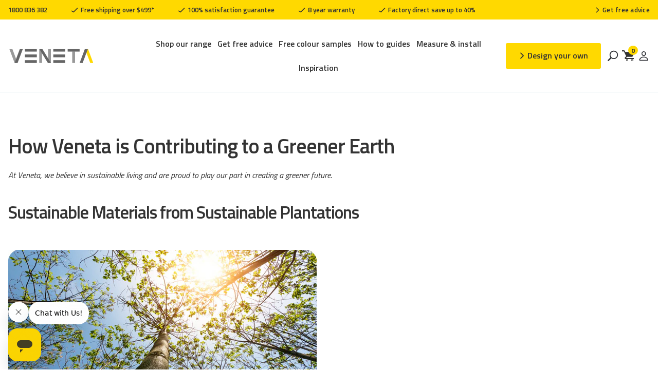

--- FILE ---
content_type: text/html; charset=utf-8
request_url: https://venetablinds.com.au/blogs/veneta-vibes/how-veneta-is-contributing-to-a-greener-earth
body_size: 97190
content:
<!doctype html>
<html class="no-js" lang="en">
  <head>

    

    
<link rel='preconnect dns-prefetch' href='https://triplewhale-pixel.web.app/' crossorigin />
<link rel='preconnect dns-prefetch' href='https://api.config-security.com/' crossorigin />
<script>
/* >> TriplePixel :: start*/
~function(W,H,A,L,E,_,B,N){function O(U,T,H,R){void 0===R&&(R=!1),H=new XMLHttpRequest,H.open("GET",U,!0),H.send(null),H.onreadystatechange=function(){4===H.readyState&&200===H.status?(R=H.responseText,U.includes(".txt")?eval(R):N[B]=R):(299<H.status||H.status<200)&&T&&!R&&(R=!0,O(U,T-1))}}if(N=window,!N[H+"sn"]){N[H+"sn"]=1;try{A.setItem(H,1+(0|A.getItem(H)||0)),(E=JSON.parse(A.getItem(H+"U")||"[]")).push(location.href),A.setItem(H+"U",JSON.stringify(E))}catch(e){}A.getItem('"!nC`')||(A=N,A[H]||(L=function(){return Date.now().toString(36)+"_"+Math.random().toString(36)},E=A[H]=function(t,e){return W=L(),(E._q=E._q||[]).push([W,t,e]),W},E.ch=W,B="configSecurityConfModel",N[B]=1,O("//conf.config-security.com/model",0),O("//triplewhale-pixel.web.app/triplefw.txt?",5)))}}("","TriplePixel",localStorage);
/* << TriplePixel :: end*/
</script>

<!-- <meta name="google-site-verification" content="m23q-U0GaBTr1t2JGT8hvmXAlGhEcQnJo46BjtwRwMA" /> -->

<!-- Google Ads Remarketing Tag By FeedArmy Version 2.12 START -->
<!-- FeedArmy tutorial found at https://feedarmy.com/adding-google-adwords-remarketing-tag-to-shopify/ -->

<!-- CODE SETTINGS START -->
<!-- CODE SETTINGS START -->

<!-- Please add your Google Ads Audience Source Tag ID -->


<!-- Please add your alpha2 code, you can find it here: https://help.shopify.com/en/api/custom-storefronts/storefront-api/reference/enum/countrycode -->


<!-- if you have prices such as 1,000.00 set below to true, if you have prices such as 1.000,00 set below to false -->


<!-- set your product id values are default, product_id, parent_id, sku-->


<!-- CODE SETTINGS END -->
<!-- CODE SETTINGS END -->

<!-- ------------------------------------ -->
<!-- DO NOT EDIT ANYTHING BELOW THIS LINE -->
<!-- Global site tag (gtag.js) - Ads. -->
<script async src="https://www.googletagmanager.com/gtag/js?id=AW-958820027"></script>
<script>
  window.dataLayer = window.dataLayer || [];
  function gtag(){dataLayer.push(arguments);}
  gtag('js', new Date());
  gtag('config', 'AW-958820027');
</script>
<!-- Global site tag (gtag.js) - Ads. -->




<script>
  gtag('event', 'other', {
    'send_to': 'AW-958820027',
	
	
  });
</script>
<!-- Google Ads Remarketing Tag By FeedArmy Version 2.12 END -->
 
<!-- Google Tag Manager -->
<script>(function(w,d,s,l,i){w[l]=w[l]||[];w[l].push({'gtm.start':
new Date().getTime(),event:'gtm.js'});var f=d.getElementsByTagName(s)[0],
j=d.createElement(s),dl=l!='dataLayer'?'&l='+l:'';j.async=true;j.src=
'https://www.googletagmanager.com/gtm.js?id='+i+dl;f.parentNode.insertBefore(j,f);
})(window,document,'script','dataLayer','GTM-TV7DMQ');</script>
<!-- End Google Tag Manager -->

    <!-- Global site tag (gtag.js) - Google Analytics -->
<script async src="https://www.googletagmanager.com/gtag/js?id=G-4VN9NXTBX0"></script>
<script>
  window.dataLayer = window.dataLayer || [];
  function gtag()
  gtag('js', new Date());
  gtag('config', 'G-4VN9NXTBX0');
</script>
    
    <meta charset="utf-8">
    <meta http-equiv="X-UA-Compatible" content="IE=edge,chrome=1">
    <meta name="viewport" content="width=device-width, initial-scale=1, maximum-scale=5, viewport-fit=cover">
    <meta name="theme-color" content="#ffffff">
    <link rel="canonical" href="https://venetablinds.com.au/blogs/veneta-vibes/how-veneta-is-contributing-to-a-greener-earth">
    <link rel="preconnect" href="https://cdn.shopify.com" crossorigin>
    <link rel="preload" as="style" href="//venetablinds.com.au/cdn/shop/t/254/assets/app.css?v=165201942865926120001759120134">



<link rel="preload" as="script" href="//venetablinds.com.au/cdn/shop/t/254/assets/animations.min.js?v=75815849954749443751759120133">

<link rel="preload" as="script" href="//venetablinds.com.au/cdn/shop/t/254/assets/vendor.min.js?v=14404165831613794561759120300">
<link rel="preload" as="script" href="//venetablinds.com.au/cdn/shop/t/254/assets/app.min.js?v=14336500811190994521759120135">

<script>
window.lazySizesConfig = window.lazySizesConfig || {};
window.lazySizesConfig.expand = 150;
window.lazySizesConfig.loadMode = 1;
window.lazySizesConfig.loadHidden = false;
</script>


    <link rel="icon" type="image/png" href="//venetablinds.com.au/cdn/shop/files/Social_Circel_-_Yellow.png?crop=center&height=32&v=1696317898&width=32">

    <title>
      How Veneta is Contributing to a Greener Earth
      
      
        &ndash; Veneta Blinds
    </title>

    
      <meta name="description" content="How Veneta is Contributing to a Greener Earth At Veneta, we believe in sustainable living and are proud to play our part in creating a greener future. Sustainable Materials from Sustainable Plantations   The slats from Veneta Timber Venetian Blinds are made from wood from the Paulownia or Kiri tree. This species is one">
    
<link rel="preconnect" href="https://fonts.shopifycdn.com" crossorigin>

<meta property="og:site_name" content="Veneta Blinds">
<meta property="og:url" content="https://venetablinds.com.au/blogs/veneta-vibes/how-veneta-is-contributing-to-a-greener-earth">
<meta property="og:title" content="How Veneta is Contributing to a Greener Earth">
<meta property="og:type" content="article">
<meta property="og:description" content="How Veneta is Contributing to a Greener Earth At Veneta, we believe in sustainable living and are proud to play our part in creating a greener future. Sustainable Materials from Sustainable Plantations   The slats from Veneta Timber Venetian Blinds are made from wood from the Paulownia or Kiri tree. This species is one"><meta property="og:image" content="http://venetablinds.com.au/cdn/shop/articles/shutterstock_1744186214_e06ba5ab-50d2-47bd-bd65-2fe2e7fc963c.jpg?v=1738713956">
  <meta property="og:image:secure_url" content="https://venetablinds.com.au/cdn/shop/articles/shutterstock_1744186214_e06ba5ab-50d2-47bd-bd65-2fe2e7fc963c.jpg?v=1738713956">
  <meta property="og:image:width" content="1000">
  <meta property="og:image:height" content="667"><meta name="twitter:card" content="summary_large_image">
<meta name="twitter:title" content="How Veneta is Contributing to a Greener Earth">
<meta name="twitter:description" content="How Veneta is Contributing to a Greener Earth At Veneta, we believe in sustainable living and are proud to play our part in creating a greener future. Sustainable Materials from Sustainable Plantations   The slats from Veneta Timber Venetian Blinds are made from wood from the Paulownia or Kiri tree. This species is one">


    <link href="//venetablinds.com.au/cdn/shop/t/254/assets/app.css?v=165201942865926120001759120134" rel="stylesheet" type="text/css" media="all" />

    <style data-shopify>
	@font-face {
  font-family: Poppins;
  font-weight: 400;
  font-style: normal;
  font-display: swap;
  src: url("//venetablinds.com.au/cdn/fonts/poppins/poppins_n4.0ba78fa5af9b0e1a374041b3ceaadf0a43b41362.woff2") format("woff2"),
       url("//venetablinds.com.au/cdn/fonts/poppins/poppins_n4.214741a72ff2596839fc9760ee7a770386cf16ca.woff") format("woff");
}

@font-face {
  font-family: Poppins;
  font-weight: 500;
  font-style: normal;
  font-display: swap;
  src: url("//venetablinds.com.au/cdn/fonts/poppins/poppins_n5.ad5b4b72b59a00358afc706450c864c3c8323842.woff2") format("woff2"),
       url("//venetablinds.com.au/cdn/fonts/poppins/poppins_n5.33757fdf985af2d24b32fcd84c9a09224d4b2c39.woff") format("woff");
}

@font-face {
  font-family: Poppins;
  font-weight: 600;
  font-style: normal;
  font-display: swap;
  src: url("//venetablinds.com.au/cdn/fonts/poppins/poppins_n6.aa29d4918bc243723d56b59572e18228ed0786f6.woff2") format("woff2"),
       url("//venetablinds.com.au/cdn/fonts/poppins/poppins_n6.5f815d845fe073750885d5b7e619ee00e8111208.woff") format("woff");
}

@font-face {
  font-family: Poppins;
  font-weight: 400;
  font-style: italic;
  font-display: swap;
  src: url("//venetablinds.com.au/cdn/fonts/poppins/poppins_i4.846ad1e22474f856bd6b81ba4585a60799a9f5d2.woff2") format("woff2"),
       url("//venetablinds.com.au/cdn/fonts/poppins/poppins_i4.56b43284e8b52fc64c1fd271f289a39e8477e9ec.woff") format("woff");
}

@font-face {
  font-family: Poppins;
  font-weight: 600;
  font-style: italic;
  font-display: swap;
  src: url("//venetablinds.com.au/cdn/fonts/poppins/poppins_i6.bb8044d6203f492888d626dafda3c2999253e8e9.woff2") format("woff2"),
       url("//venetablinds.com.au/cdn/fonts/poppins/poppins_i6.e233dec1a61b1e7dead9f920159eda42280a02c3.woff") format("woff");
}


		@font-face {
  font-family: Poppins;
  font-weight: 600;
  font-style: normal;
  font-display: swap;
  src: url("//venetablinds.com.au/cdn/fonts/poppins/poppins_n6.aa29d4918bc243723d56b59572e18228ed0786f6.woff2") format("woff2"),
       url("//venetablinds.com.au/cdn/fonts/poppins/poppins_n6.5f815d845fe073750885d5b7e619ee00e8111208.woff") format("woff");
}

@font-face {
  font-family: Poppins;
  font-weight: 400;
  font-style: normal;
  font-display: swap;
  src: url("//venetablinds.com.au/cdn/fonts/poppins/poppins_n4.0ba78fa5af9b0e1a374041b3ceaadf0a43b41362.woff2") format("woff2"),
       url("//venetablinds.com.au/cdn/fonts/poppins/poppins_n4.214741a72ff2596839fc9760ee7a770386cf16ca.woff") format("woff");
}

h1,h2,h3,h4,h5,h6,
	.h1,.h2,.h3,.h4,.h5,.h6,
	.logolink.text-logo,
	.customer-addresses .my-address .address-index {
		font-style: normal;
		font-weight: 600;
		font-family: Poppins;
	}
	body,
	.body-font,
	.thb-product-detail .product-title {
		font-style: normal;
		font-weight: 400;
		font-family: Poppins;
	}
	:root {
		--font-body-scale: 1.0;
		--font-heading-scale: 1.0;--bg-body: #ffffff;
			--bg-body-rgb: 255, 255, 255;
			--bg-color-side-panel-footer: #fafafa;--color-accent: #333333;
			--color-accent-rgb: 51, 51, 51;--color-accent2: #f1b824;--color-accent3: #f6f6f0;--color-border: #f4f8fa;--color-overlay-rgb: 12, 13, 13;--color-form-border: #f4f8fa;--color-announcement-bar-text: #333333;--color-announcement-bar-bg: #ffd900;--color-header-bg: #ffffff;
			--color-header-bg-rgb: 255, 255, 255;--color-header-text: #333333;
			--color-header-text-rgb: 51, 51, 51;--color-header-links: #333333;--color-header-links-hover: #f1b824;--color-header-icons: #333333;--solid-button-label: #ffffff;--outline-button-label: #333333;--color-price: #333333;--color-star: #f1b824;--section-spacing-mobile: 50px;--section-spacing-desktop: 100px;--button-border-radius: 6px;--color-badge-text: #ffffff;--color-badge-sold-out: #939393;--color-badge-sale: #c25b41;--badge-corner-radius: 3px;--color-footer-bar-bg: #333333;--color-footer-bar-text: #ffffff;--color-footer-text: #292b30;
			--color-footer-text-rgb: 41, 43, 48;--color-footer-link: #292b30;--color-footer-link-hover: #f1b824;--color-footer-border: #333333;
			--color-footer-border-rgb: 51, 51, 51;--color-footer-bg: #ffffff;}
</style>

    <script>
      window.theme = window.theme || {};
      theme = {
        settings: {
          money_with_currency_format:"${{amount}}",
          cart_drawer:true},
        routes: {
          root_url: '/',
          cart_url: '/cart',
          cart_add_url: '/cart/add',
          search_url: '/search',
          cart_change_url: '/cart/change',
          cart_update_url: '/cart/update',
          predictive_search_url: '/search/suggest'
        },
        variantStrings: {
          addToCart: `Add to Cart`,
          soldOut: `Sold Out`,
          unavailable: `Unavailable`
        }
      };
    </script>

    <script>window.performance && window.performance.mark && window.performance.mark('shopify.content_for_header.start');</script><meta name="google-site-verification" content="gABZALXXlJq-ebYkRZGv0XNXVZaprFw_hwJOAZJlb9A">
<meta name="google-site-verification" content="zqtwgSo8HhoApYEVW14Fxyk8vlTw1EEe-nThyOwLNbw">
<meta id="shopify-digital-wallet" name="shopify-digital-wallet" content="/28310536227/digital_wallets/dialog">
<meta name="shopify-checkout-api-token" content="298391f8308aef93f3abbffd656227d5">
<meta id="in-context-paypal-metadata" data-shop-id="28310536227" data-venmo-supported="false" data-environment="production" data-locale="en_US" data-paypal-v4="true" data-currency="AUD">
<link rel="alternate" type="application/atom+xml" title="Feed" href="/blogs/veneta-vibes.atom" />
<script async="async" src="/checkouts/internal/preloads.js?locale=en-AU"></script>
<link rel="preconnect" href="https://shop.app" crossorigin="anonymous">
<script async="async" src="https://shop.app/checkouts/internal/preloads.js?locale=en-AU&shop_id=28310536227" crossorigin="anonymous"></script>
<script id="apple-pay-shop-capabilities" type="application/json">{"shopId":28310536227,"countryCode":"AU","currencyCode":"AUD","merchantCapabilities":["supports3DS"],"merchantId":"gid:\/\/shopify\/Shop\/28310536227","merchantName":"Veneta Blinds","requiredBillingContactFields":["postalAddress","email","phone"],"requiredShippingContactFields":["postalAddress","email","phone"],"shippingType":"shipping","supportedNetworks":["visa","masterCard","amex","jcb"],"total":{"type":"pending","label":"Veneta Blinds","amount":"1.00"},"shopifyPaymentsEnabled":true,"supportsSubscriptions":true}</script>
<script id="shopify-features" type="application/json">{"accessToken":"298391f8308aef93f3abbffd656227d5","betas":["rich-media-storefront-analytics"],"domain":"venetablinds.com.au","predictiveSearch":true,"shopId":28310536227,"locale":"en"}</script>
<script>var Shopify = Shopify || {};
Shopify.shop = "venetablinds.myshopify.com";
Shopify.locale = "en";
Shopify.currency = {"active":"AUD","rate":"1.0"};
Shopify.country = "AU";
Shopify.theme = {"name":"Veneta | New Supplier- Curtain Blinds","id":148623720621,"schema_name":"Habitat","schema_version":"1.2.0","theme_store_id":null,"role":"main"};
Shopify.theme.handle = "null";
Shopify.theme.style = {"id":null,"handle":null};
Shopify.cdnHost = "venetablinds.com.au/cdn";
Shopify.routes = Shopify.routes || {};
Shopify.routes.root = "/";</script>
<script type="module">!function(o){(o.Shopify=o.Shopify||{}).modules=!0}(window);</script>
<script>!function(o){function n(){var o=[];function n(){o.push(Array.prototype.slice.apply(arguments))}return n.q=o,n}var t=o.Shopify=o.Shopify||{};t.loadFeatures=n(),t.autoloadFeatures=n()}(window);</script>
<script>
  window.ShopifyPay = window.ShopifyPay || {};
  window.ShopifyPay.apiHost = "shop.app\/pay";
  window.ShopifyPay.redirectState = null;
</script>
<script id="shop-js-analytics" type="application/json">{"pageType":"article"}</script>
<script defer="defer" async type="module" src="//venetablinds.com.au/cdn/shopifycloud/shop-js/modules/v2/client.init-shop-cart-sync_BdyHc3Nr.en.esm.js"></script>
<script defer="defer" async type="module" src="//venetablinds.com.au/cdn/shopifycloud/shop-js/modules/v2/chunk.common_Daul8nwZ.esm.js"></script>
<script type="module">
  await import("//venetablinds.com.au/cdn/shopifycloud/shop-js/modules/v2/client.init-shop-cart-sync_BdyHc3Nr.en.esm.js");
await import("//venetablinds.com.au/cdn/shopifycloud/shop-js/modules/v2/chunk.common_Daul8nwZ.esm.js");

  window.Shopify.SignInWithShop?.initShopCartSync?.({"fedCMEnabled":true,"windoidEnabled":true});

</script>
<script>
  window.Shopify = window.Shopify || {};
  if (!window.Shopify.featureAssets) window.Shopify.featureAssets = {};
  window.Shopify.featureAssets['shop-js'] = {"shop-cart-sync":["modules/v2/client.shop-cart-sync_QYOiDySF.en.esm.js","modules/v2/chunk.common_Daul8nwZ.esm.js"],"init-fed-cm":["modules/v2/client.init-fed-cm_DchLp9rc.en.esm.js","modules/v2/chunk.common_Daul8nwZ.esm.js"],"shop-button":["modules/v2/client.shop-button_OV7bAJc5.en.esm.js","modules/v2/chunk.common_Daul8nwZ.esm.js"],"init-windoid":["modules/v2/client.init-windoid_DwxFKQ8e.en.esm.js","modules/v2/chunk.common_Daul8nwZ.esm.js"],"shop-cash-offers":["modules/v2/client.shop-cash-offers_DWtL6Bq3.en.esm.js","modules/v2/chunk.common_Daul8nwZ.esm.js","modules/v2/chunk.modal_CQq8HTM6.esm.js"],"shop-toast-manager":["modules/v2/client.shop-toast-manager_CX9r1SjA.en.esm.js","modules/v2/chunk.common_Daul8nwZ.esm.js"],"init-shop-email-lookup-coordinator":["modules/v2/client.init-shop-email-lookup-coordinator_UhKnw74l.en.esm.js","modules/v2/chunk.common_Daul8nwZ.esm.js"],"pay-button":["modules/v2/client.pay-button_DzxNnLDY.en.esm.js","modules/v2/chunk.common_Daul8nwZ.esm.js"],"avatar":["modules/v2/client.avatar_BTnouDA3.en.esm.js"],"init-shop-cart-sync":["modules/v2/client.init-shop-cart-sync_BdyHc3Nr.en.esm.js","modules/v2/chunk.common_Daul8nwZ.esm.js"],"shop-login-button":["modules/v2/client.shop-login-button_D8B466_1.en.esm.js","modules/v2/chunk.common_Daul8nwZ.esm.js","modules/v2/chunk.modal_CQq8HTM6.esm.js"],"init-customer-accounts-sign-up":["modules/v2/client.init-customer-accounts-sign-up_C8fpPm4i.en.esm.js","modules/v2/client.shop-login-button_D8B466_1.en.esm.js","modules/v2/chunk.common_Daul8nwZ.esm.js","modules/v2/chunk.modal_CQq8HTM6.esm.js"],"init-shop-for-new-customer-accounts":["modules/v2/client.init-shop-for-new-customer-accounts_CVTO0Ztu.en.esm.js","modules/v2/client.shop-login-button_D8B466_1.en.esm.js","modules/v2/chunk.common_Daul8nwZ.esm.js","modules/v2/chunk.modal_CQq8HTM6.esm.js"],"init-customer-accounts":["modules/v2/client.init-customer-accounts_dRgKMfrE.en.esm.js","modules/v2/client.shop-login-button_D8B466_1.en.esm.js","modules/v2/chunk.common_Daul8nwZ.esm.js","modules/v2/chunk.modal_CQq8HTM6.esm.js"],"shop-follow-button":["modules/v2/client.shop-follow-button_CkZpjEct.en.esm.js","modules/v2/chunk.common_Daul8nwZ.esm.js","modules/v2/chunk.modal_CQq8HTM6.esm.js"],"lead-capture":["modules/v2/client.lead-capture_BntHBhfp.en.esm.js","modules/v2/chunk.common_Daul8nwZ.esm.js","modules/v2/chunk.modal_CQq8HTM6.esm.js"],"checkout-modal":["modules/v2/client.checkout-modal_CfxcYbTm.en.esm.js","modules/v2/chunk.common_Daul8nwZ.esm.js","modules/v2/chunk.modal_CQq8HTM6.esm.js"],"shop-login":["modules/v2/client.shop-login_Da4GZ2H6.en.esm.js","modules/v2/chunk.common_Daul8nwZ.esm.js","modules/v2/chunk.modal_CQq8HTM6.esm.js"],"payment-terms":["modules/v2/client.payment-terms_MV4M3zvL.en.esm.js","modules/v2/chunk.common_Daul8nwZ.esm.js","modules/v2/chunk.modal_CQq8HTM6.esm.js"]};
</script>
<script>(function() {
  var isLoaded = false;
  function asyncLoad() {
    if (isLoaded) return;
    isLoaded = true;
    var urls = ["https:\/\/cf.storeify.app\/js\/frontend\/scripttag.js?shop=venetablinds.myshopify.com","https:\/\/sbzstag.cirkleinc.com\/?shop=venetablinds.myshopify.com","https:\/\/d3hw6dc1ow8pp2.cloudfront.net\/reviewsWidget.min.js?shop=venetablinds.myshopify.com","https:\/\/requestquote.w3apps.co\/js\/app.js?shop=venetablinds.myshopify.com"];
    for (var i = 0; i < urls.length; i++) {
      var s = document.createElement('script');
      s.type = 'text/javascript';
      s.async = true;
      s.src = urls[i];
      var x = document.getElementsByTagName('script')[0];
      x.parentNode.insertBefore(s, x);
    }
  };
  if(window.attachEvent) {
    window.attachEvent('onload', asyncLoad);
  } else {
    window.addEventListener('load', asyncLoad, false);
  }
})();</script>
<script id="__st">var __st={"a":28310536227,"offset":36000,"reqid":"4e3adac1-aae2-4fa1-b9d6-17c4c5c83237-1769030798","pageurl":"venetablinds.com.au\/blogs\/veneta-vibes\/how-veneta-is-contributing-to-a-greener-earth","s":"articles-559321219245","u":"64e2f9f4c715","p":"article","rtyp":"article","rid":559321219245};</script>
<script>window.ShopifyPaypalV4VisibilityTracking = true;</script>
<script id="captcha-bootstrap">!function(){'use strict';const t='contact',e='account',n='new_comment',o=[[t,t],['blogs',n],['comments',n],[t,'customer']],c=[[e,'customer_login'],[e,'guest_login'],[e,'recover_customer_password'],[e,'create_customer']],r=t=>t.map((([t,e])=>`form[action*='/${t}']:not([data-nocaptcha='true']) input[name='form_type'][value='${e}']`)).join(','),a=t=>()=>t?[...document.querySelectorAll(t)].map((t=>t.form)):[];function s(){const t=[...o],e=r(t);return a(e)}const i='password',u='form_key',d=['recaptcha-v3-token','g-recaptcha-response','h-captcha-response',i],f=()=>{try{return window.sessionStorage}catch{return}},m='__shopify_v',_=t=>t.elements[u];function p(t,e,n=!1){try{const o=window.sessionStorage,c=JSON.parse(o.getItem(e)),{data:r}=function(t){const{data:e,action:n}=t;return t[m]||n?{data:e,action:n}:{data:t,action:n}}(c);for(const[e,n]of Object.entries(r))t.elements[e]&&(t.elements[e].value=n);n&&o.removeItem(e)}catch(o){console.error('form repopulation failed',{error:o})}}const l='form_type',E='cptcha';function T(t){t.dataset[E]=!0}const w=window,h=w.document,L='Shopify',v='ce_forms',y='captcha';let A=!1;((t,e)=>{const n=(g='f06e6c50-85a8-45c8-87d0-21a2b65856fe',I='https://cdn.shopify.com/shopifycloud/storefront-forms-hcaptcha/ce_storefront_forms_captcha_hcaptcha.v1.5.2.iife.js',D={infoText:'Protected by hCaptcha',privacyText:'Privacy',termsText:'Terms'},(t,e,n)=>{const o=w[L][v],c=o.bindForm;if(c)return c(t,g,e,D).then(n);var r;o.q.push([[t,g,e,D],n]),r=I,A||(h.body.append(Object.assign(h.createElement('script'),{id:'captcha-provider',async:!0,src:r})),A=!0)});var g,I,D;w[L]=w[L]||{},w[L][v]=w[L][v]||{},w[L][v].q=[],w[L][y]=w[L][y]||{},w[L][y].protect=function(t,e){n(t,void 0,e),T(t)},Object.freeze(w[L][y]),function(t,e,n,w,h,L){const[v,y,A,g]=function(t,e,n){const i=e?o:[],u=t?c:[],d=[...i,...u],f=r(d),m=r(i),_=r(d.filter((([t,e])=>n.includes(e))));return[a(f),a(m),a(_),s()]}(w,h,L),I=t=>{const e=t.target;return e instanceof HTMLFormElement?e:e&&e.form},D=t=>v().includes(t);t.addEventListener('submit',(t=>{const e=I(t);if(!e)return;const n=D(e)&&!e.dataset.hcaptchaBound&&!e.dataset.recaptchaBound,o=_(e),c=g().includes(e)&&(!o||!o.value);(n||c)&&t.preventDefault(),c&&!n&&(function(t){try{if(!f())return;!function(t){const e=f();if(!e)return;const n=_(t);if(!n)return;const o=n.value;o&&e.removeItem(o)}(t);const e=Array.from(Array(32),(()=>Math.random().toString(36)[2])).join('');!function(t,e){_(t)||t.append(Object.assign(document.createElement('input'),{type:'hidden',name:u})),t.elements[u].value=e}(t,e),function(t,e){const n=f();if(!n)return;const o=[...t.querySelectorAll(`input[type='${i}']`)].map((({name:t})=>t)),c=[...d,...o],r={};for(const[a,s]of new FormData(t).entries())c.includes(a)||(r[a]=s);n.setItem(e,JSON.stringify({[m]:1,action:t.action,data:r}))}(t,e)}catch(e){console.error('failed to persist form',e)}}(e),e.submit())}));const S=(t,e)=>{t&&!t.dataset[E]&&(n(t,e.some((e=>e===t))),T(t))};for(const o of['focusin','change'])t.addEventListener(o,(t=>{const e=I(t);D(e)&&S(e,y())}));const B=e.get('form_key'),M=e.get(l),P=B&&M;t.addEventListener('DOMContentLoaded',(()=>{const t=y();if(P)for(const e of t)e.elements[l].value===M&&p(e,B);[...new Set([...A(),...v().filter((t=>'true'===t.dataset.shopifyCaptcha))])].forEach((e=>S(e,t)))}))}(h,new URLSearchParams(w.location.search),n,t,e,['guest_login'])})(!0,!0)}();</script>
<script integrity="sha256-4kQ18oKyAcykRKYeNunJcIwy7WH5gtpwJnB7kiuLZ1E=" data-source-attribution="shopify.loadfeatures" defer="defer" src="//venetablinds.com.au/cdn/shopifycloud/storefront/assets/storefront/load_feature-a0a9edcb.js" crossorigin="anonymous"></script>
<script crossorigin="anonymous" defer="defer" src="//venetablinds.com.au/cdn/shopifycloud/storefront/assets/shopify_pay/storefront-65b4c6d7.js?v=20250812"></script>
<script data-source-attribution="shopify.dynamic_checkout.dynamic.init">var Shopify=Shopify||{};Shopify.PaymentButton=Shopify.PaymentButton||{isStorefrontPortableWallets:!0,init:function(){window.Shopify.PaymentButton.init=function(){};var t=document.createElement("script");t.src="https://venetablinds.com.au/cdn/shopifycloud/portable-wallets/latest/portable-wallets.en.js",t.type="module",document.head.appendChild(t)}};
</script>
<script data-source-attribution="shopify.dynamic_checkout.buyer_consent">
  function portableWalletsHideBuyerConsent(e){var t=document.getElementById("shopify-buyer-consent"),n=document.getElementById("shopify-subscription-policy-button");t&&n&&(t.classList.add("hidden"),t.setAttribute("aria-hidden","true"),n.removeEventListener("click",e))}function portableWalletsShowBuyerConsent(e){var t=document.getElementById("shopify-buyer-consent"),n=document.getElementById("shopify-subscription-policy-button");t&&n&&(t.classList.remove("hidden"),t.removeAttribute("aria-hidden"),n.addEventListener("click",e))}window.Shopify?.PaymentButton&&(window.Shopify.PaymentButton.hideBuyerConsent=portableWalletsHideBuyerConsent,window.Shopify.PaymentButton.showBuyerConsent=portableWalletsShowBuyerConsent);
</script>
<script data-source-attribution="shopify.dynamic_checkout.cart.bootstrap">document.addEventListener("DOMContentLoaded",(function(){function t(){return document.querySelector("shopify-accelerated-checkout-cart, shopify-accelerated-checkout")}if(t())Shopify.PaymentButton.init();else{new MutationObserver((function(e,n){t()&&(Shopify.PaymentButton.init(),n.disconnect())})).observe(document.body,{childList:!0,subtree:!0})}}));
</script>
<link id="shopify-accelerated-checkout-styles" rel="stylesheet" media="screen" href="https://venetablinds.com.au/cdn/shopifycloud/portable-wallets/latest/accelerated-checkout-backwards-compat.css" crossorigin="anonymous">
<style id="shopify-accelerated-checkout-cart">
        #shopify-buyer-consent {
  margin-top: 1em;
  display: inline-block;
  width: 100%;
}

#shopify-buyer-consent.hidden {
  display: none;
}

#shopify-subscription-policy-button {
  background: none;
  border: none;
  padding: 0;
  text-decoration: underline;
  font-size: inherit;
  cursor: pointer;
}

#shopify-subscription-policy-button::before {
  box-shadow: none;
}

      </style>

<script>window.performance && window.performance.mark && window.performance.mark('shopify.content_for_header.end');</script>
    <!-- Header hook for plugins -->

    <link href="https://d3hw6dc1ow8pp2.cloudfront.net/styles/main.min.css" rel="stylesheet" type="text/css">
<style type="text/css">
.okeReviews .okeReviews-reviewsWidget-header-controls-writeReview {
        display: inline-block;
    }
    .okeReviews .okeReviews-reviewsWidget.is-okeReviews-empty {
        display: block;
    }
</style>
<script type="application/json" id="oke-reviews-settings">
{"analyticsSettings":{"isWidgetOnScreenTrackingEnabled":false,"provider":"ua"},"disableInitialReviewsFetchOnProducts":false,"locale":"en","localeAndVariant":{"code":"en"},"omitMicrodata":true,"subscriberId":"0afb7eb4-b16e-4981-9e92-f77e25ddf015","widgetTemplateId":"featured-media","starRatingColor":"#FBD402","recorderPlus":true,"recorderQandaPlus":true}
</script>

    <link rel="stylesheet" type="text/css" href="https://dov7r31oq5dkj.cloudfront.net/0afb7eb4-b16e-4981-9e92-f77e25ddf015/widget-style-customisations.css?v=e4ca205a-6461-403a-8c2e-d2a84c5d243b">
    
    <meta name="google-site-verification" content="wyQlnb9VI1ZaYsujTA8lCwNSzWkgBbwQ237S9C8qmDQ" 
      

    <!-- Hotjar Tracking Code for https://www.venetablinds.com.au/ -->
    <script>
        (function(h,o,t,j,a,r){
            h.hj=h.hj||function(){(h.hj.q=h.hj.q||[]).push(arguments)};
            h._hjSettings={hjid:429796,hjsv:6};
            a=o.getElementsByTagName('head')[0];
            r=o.createElement('script');r.async=1;
            r.src=t+h._hjSettings.hjid+j+h._hjSettings.hjsv;
            a.appendChild(r);
        })(window,document,'https://static.hotjar.com/c/hotjar-','.js?sv=');
    </script>
    <!-- End Hotjar Tracking Code for https://www.venetablinds.com.au/ -->
    <script>
      document.documentElement.className = document.documentElement.className.replace('no-js', 'js');
    </script><style data-shopify>/* @font-face {
    font-family: 'SofiaPro';
    src: url(//venetablinds.com.au/cdn/shop/t/254/assets/SofiaPro-Bold.eot?v=140731118995355050631759120292);
    src: url(//venetablinds.com.au/cdn/shop/t/254/assets/SofiaPro-Bold.eot?%23iefix&v=140731118995355050631759120292) format('embedded-opentype'),
        url(//venetablinds.com.au/cdn/shop/t/254/assets/SofiaPro-Bold.woff2?v=72215671164624979591759120293) format('woff2'),
        url(//venetablinds.com.au/cdn/shop/t/254/assets/SofiaPro-Bold.woff?v=165098090235022105401759120293) format('woff'),
        url(//venetablinds.com.au/cdn/shop/t/254/assets/SofiaPro-Bold.ttf?v=12331303326651746541759120292) format('truetype');
    font-weight: bold;
    font-style: normal;
    font-display: swap;
}

@font-face {
    font-family: 'SofiaPro';
    src: url(//venetablinds.com.au/cdn/shop/t/254/assets/SofiaProSoftRegular.eot?v=11679114531118561831759120294);
    src: url(//venetablinds.com.au/cdn/shop/t/254/assets/SofiaProSoftRegular.eot?%23iefix&v=11679114531118561831759120294) format('embedded-opentype'),
        url(//venetablinds.com.au/cdn/shop/t/254/assets/SofiaProSoftRegular.woff2?v=115097098746931514321759120295) format('woff2'),
        url(//venetablinds.com.au/cdn/shop/t/254/assets/SofiaProSoftRegular.woff?v=67327274012135056191759120294) format('woff'),
        url(//venetablinds.com.au/cdn/shop/t/254/assets/SofiaProSoftRegular.ttf?v=116800357733120207571759120294) format('truetype');
    font-weight: normal;
    font-style: normal;
    font-display: swap;
} */

@font-face {
    font-family: 'Titillium Web';
    src: url('https://cdn.shopify.com/s/files/1/0283/1053/6227/files/TitilliumWeb-Bold.eot?v=1692783573');
    src: url('https://cdn.shopify.com/s/files/1/0283/1053/6227/files/TitilliumWeb-Bold.eot?v=1692783573?#iefix') format('embedded-opentype'),
        url('https://cdn.shopify.com/s/files/1/0283/1053/6227/files/TitilliumWeb-Bold.woff2?v=1692783731') format('woff2'),
        url('https://cdn.shopify.com/s/files/1/0283/1053/6227/files/TitilliumWeb-Bold.woff?v=1692783721') format('woff'),
        url('https://cdn.shopify.com/s/files/1/0283/1053/6227/files/TitilliumWeb-Bold.ttf?v=1692783721') format('truetype');
    font-weight: bold;
    font-style: normal;
    font-display: swap;
}

@font-face {
    font-family: 'Titillium Web';
    src: url('https://cdn.shopify.com/s/files/1/0283/1053/6227/files/TitilliumWeb-Regular.eot?v=1692783941');
    src: url('https://cdn.shopify.com/s/files/1/0283/1053/6227/files/TitilliumWeb-Regular.eot?v=1692783941?#iefix') format('embedded-opentype'),
        url('https://cdn.shopify.com/s/files/1/0283/1053/6227/files/TitilliumWeb-Regular.woff2?v=1692783942') format('woff2'),
        url('https://cdn.shopify.com/s/files/1/0283/1053/6227/files/TitilliumWeb-Regular.woff?v=1692783942') format('woff'),
        url('https://cdn.shopify.com/s/files/1/0283/1053/6227/files/TitilliumWeb-Regular.ttf?v=1692783942') format('truetype');
    font-weight: normal;
    font-style: normal;
    font-display: swap;
}

@font-face {
    font-family: 'Titillium Web';
    src: url('https://cdn.shopify.com/s/files/1/0283/1053/6227/files/TitilliumWeb-SemiBold.eot?v=1692786785');
    src: url('https://cdn.shopify.com/s/files/1/0283/1053/6227/files/TitilliumWeb-SemiBold.eot?v=1692786785?#iefix') format('embedded-opentype'),
        url('https://cdn.shopify.com/s/files/1/0283/1053/6227/files/TitilliumWeb-SemiBold.woff2?v=1692786785') format('woff2'),
        url('https://cdn.shopify.com/s/files/1/0283/1053/6227/files/TitilliumWeb-SemiBold.woff?v=1692786785') format('woff'),
        url('https://cdn.shopify.com/s/files/1/0283/1053/6227/files/TitilliumWeb-SemiBold.ttf?v=1692786785') format('truetype');
    font-weight: 600;
    font-style: normal;
    font-display: swap;
}

:root {
    --bs-p-color: #333333;
    --bs-s-color: #F0F1F4;
    --bs-t-color: #F7F4FA;

    --bs-p-dark-color: #202F53;
    --bs-s-dark-color: #F2F2F2;
    --bs-t-dark-color: #D9D9D9;
    --bs-yellow: #ffd900;

    --bs-p-light-color: #F6F8FA;
    --bs-s-light-color: #ECECEC;
    --bs-t-light-color: #5B6477;

    --bs-p-30-color: #F2F2F2;
    --bs-p-40-color: #8991A3;
  
    --bs-bg: #FFFFFF;
    --bs-s-bg: #C4C4C4;

    --bs-text: #333333;
    --bs-s-text: #333333;
    --bs-t-text: #FFFFFF;
    --color-black: #242424;
    
    --count-color: #6A5C0C;

    --slid-nav-color: #DEDEDD;
  
    --bs-border: #ffd900;
    --bs-s-border: #D0D6E5;
  
    --bs-font: 'Titillium Web';
	--bs-font-weight: 400;
	--bs-font-style: normal;

    --heading-font: 'Titillium Web';
	--heading-font-weight: 600;
	--heading-font-style: normal;
  
    --weight-regular: 400;
    --weight-medium: 500;
    --weight-semibold: 600;
    --weight-bold: 600;

    --bs-h1: 40px;
    --bs-h2: 34px;
    --bs-h3: 28px;
    --bs-h4: 25px;
    --bs-h5: 21px;
    --bs-h6: 18px;

    --bs-xs-font-size: 12px;
	--bs-sm-font-size: 14px;
	--bs-md-font-size: 16px;

    --bs-btn-size: 20px;
	--bs-sm-btn-size: 14px;
	--bs-xs-btn-size: 12px;

    --bs-btn-small: 232px;
	--bs-btn-medium: 278px;
	--bs-btn-large: 283px;
  
    --bs-btn-font-weight: 600;

    --bs-p-btn-bg: #FFD900;
	--bs-p-btn-border: #FFD900;
	--bs-p-btn-text: #333333;

    --bs-p-btn-bg-hover: #333333;
	--bs-p-btn-border-hover: #333333;
	--bs-p-btn-text-hover: #ffffff;

    --bs-s-btn-bg: #333333;
	--bs-s-btn-border: #333333;
	--bs-s-btn-text: #ffffff;

    --bs-s-btn-bg-hover: #FBD402;
	--bs-s-btn-border-hover: #26375F;
	--bs-s-btn-text-hover: #26375F;

    --bs-p-navy-btn-bg: #FFD900;
    --bs-p-navy-btn-border: #FFD900;
    --bs-p-navy-btn-text: #333333;

    --bs-p-yellow-btn-bg: #ffd900;
    --bs-p-yellow-btn-border: #ffd900;
    --bs-p-yellow-btn-text: #FFFFFF;

    --bs-p-white-btn-bg: #FFFFFF;
    --bs-p-white-btn-border: #ffd900;
    --bs-p-white-btn-text: #26375F;
  
    --bs-small-radius: 3px;
    --bs-regular-radius: 6px;
    --bs-medium-radius: 10px;
    --bs-pill-radius: 3px;
    --bs-rounded-radius: 50%;

    --star-color: #FFAB01;

    --scrollbar: #EAEAEA;
}
@media (max-width: 767px) {
  :root {
    --bs-h1: 32px;
    --bs-h2: 30px;
    --bs-h3: 25px;
    --bs-h4: 20px;
    --bs-h5: 18px;
    --bs-h6: 16px;
  }
}</style><link href="//venetablinds.com.au/cdn/shop/t/254/assets/common.css?v=109176275962974904891759120153" rel="stylesheet" type="text/css" media="all" />
<link href="//venetablinds.com.au/cdn/shop/t/254/assets/swiper-bundle.min.css?v=62925492985485598261759120298" rel="stylesheet" type="text/css" media="all" />
<link href="//venetablinds.com.au/cdn/shop/t/254/assets/background-video.css?v=67863611770366863291759120143" rel="stylesheet" type="text/css" media="all" />
<link href="//venetablinds.com.au/cdn/shop/t/254/assets/header.css?v=90805435950014967371759120173" rel="stylesheet" type="text/css" media="all" />
<link href="//venetablinds.com.au/cdn/shop/t/254/assets/footer-top-bar.css?v=184084836843892864091759120171" rel="stylesheet" type="text/css" media="all" />
<link href="//venetablinds.com.au/cdn/shop/t/254/assets/footer-bottom-bar.css?v=179602627487806393771759120170" rel="stylesheet" type="text/css" media="all" />
<link href="//venetablinds.com.au/cdn/shop/t/254/assets/section-slideshow.css?v=81940681998468640951759120288" rel="stylesheet" type="text/css" media="all" />
<link href="//venetablinds.com.au/cdn/shop/t/254/assets/cust-testimonials.css?v=113189974413171712941759120324" rel="stylesheet" type="text/css" media="all" />
<link href="//venetablinds.com.au/cdn/shop/t/254/assets/collection-product-highlight.css?v=109640886994439115971759120150" rel="stylesheet" type="text/css" media="all" />
<link href="//venetablinds.com.au/cdn/shop/t/254/assets/new-section-image-with-text-slideshow.css?v=143965397025062230741759120276" rel="stylesheet" type="text/css" media="all" />
<link href="//venetablinds.com.au/cdn/shop/t/254/assets/blog-post.css?v=150989320882755758711759120145" rel="stylesheet" type="text/css" media="all" />
<link href="//venetablinds.com.au/cdn/shop/t/254/assets/product-detail-faq.css?v=125841190556153657451759120281" rel="stylesheet" type="text/css" media="all" />
<link href="//venetablinds.com.au/cdn/shop/t/254/assets/color-sample.css?v=79023904808260642811759120153" rel="stylesheet" type="text/css" media="all" />
<link href="//venetablinds.com.au/cdn/shop/t/254/assets/announcementbar.css?v=98034074582768438401759120134" rel="stylesheet" type="text/css" media="all" />
<link href="//venetablinds.com.au/cdn/shop/t/254/assets/measure-main-section-wrapper.css?v=127206400442796579991759120274" rel="stylesheet" type="text/css" media="all" />
<link href="//venetablinds.com.au/cdn/shop/t/254/assets/measure-table-data-wrapper.css?v=53243865418039870821759120274" rel="stylesheet" type="text/css" media="all" />
<link href="//venetablinds.com.au/cdn/shop/t/254/assets/install-dropdown-btn-wrapper.css?v=25074228812380543161759120177" rel="stylesheet" type="text/css" media="all" />
<link href="//venetablinds.com.au/cdn/shop/t/254/assets/collection-sample-filter.css?v=164297304208026208421759120151" rel="stylesheet" type="text/css" media="all" />
<link href="//venetablinds.com.au/cdn/shop/t/254/assets/collection-sample-products.css?v=56104086295916859981759120152" rel="stylesheet" type="text/css" media="all" />
<link href="//venetablinds.com.au/cdn/shop/t/254/assets/blinds-type-content.css?v=38508606896569691751759120143" rel="stylesheet" type="text/css" media="all" />
<link href="//venetablinds.com.au/cdn/shop/t/254/assets/video-and-pdf-section.css?v=126805385392949607571759120301" rel="stylesheet" type="text/css" media="all" />
<link href="//venetablinds.com.au/cdn/shop/t/254/assets/why-so-great-section-wrapper.css?v=112213802736678115851759120303" rel="stylesheet" type="text/css" media="all" />
<link href="//venetablinds.com.au/cdn/shop/t/254/assets/text-with-icons-metafield.css?v=97907338144391936321759120299" rel="stylesheet" type="text/css" media="all" />
<link href="//venetablinds.com.au/cdn/shop/t/254/assets/blog-post-detail-wrapper.css?v=166612929323961873131759120145" rel="stylesheet" type="text/css" media="all" />
<link href="//venetablinds.com.au/cdn/shop/t/254/assets/specification-metafield.css?v=179314428747935947191759120295" rel="stylesheet" type="text/css" media="all" />
<link href="//venetablinds.com.au/cdn/shop/t/254/assets/product-metafield-banner-section.css?v=105854933527657007041759120282" rel="stylesheet" type="text/css" media="all" />
<link href="//venetablinds.com.au/cdn/shop/t/254/assets/main-product.css?v=78100270584548960291759120179" rel="stylesheet" type="text/css" media="all" />
<link href="//venetablinds.com.au/cdn/shop/t/254/assets/shop-now.css?v=176153504028035877221759120288" rel="stylesheet" type="text/css" media="all" />
<link href="//venetablinds.com.au/cdn/shop/t/254/assets/slide-cart.css?v=85298602454557012641759120290" rel="stylesheet" type="text/css" media="all" />
<link href="//venetablinds.com.au/cdn/shop/t/254/assets/video-metafield-section.css?v=48481996175289904691759120302" rel="stylesheet" type="text/css" media="all" />
<link href="//venetablinds.com.au/cdn/shop/t/254/assets/review-section.css?v=167371598442906236161759120285" rel="stylesheet" type="text/css" media="all" />
<link href="//venetablinds.com.au/cdn/shop/t/254/assets/collection-react.css?v=25968047876752948181759120151" rel="stylesheet" type="text/css" media="all" />
<link href="//venetablinds.com.au/cdn/shop/t/254/assets/countdown-bar.css?v=54964154563149939921764563133" rel="stylesheet" type="text/css" media="all" />
<link href="//venetablinds.com.au/cdn/shop/t/254/assets/photo-gallery-section.css?v=168746201823000775011759120278" rel="stylesheet" type="text/css" media="all" />
<link href="//venetablinds.com.au/cdn/shop/t/254/assets/quick-quote.css?v=156995232631039265501759120284" rel="stylesheet" type="text/css" media="all" />
<link href="//venetablinds.com.au/cdn/shop/t/254/assets/sitemap-section.css?v=16949485093926601431759120290" rel="stylesheet" type="text/css" media="all" /><div id="shopify-section-cf-free-gift-selection-new" class="shopify-section">



 
<script class="cf-free-gift">
  
(function freeGift() {
  var run = true; //Valid options: true | false			all lowercase no quotes
  var threshold = 1.0; //Value of the threshold in dollars		no quotes, no currency symbol
  var triggerProductIds = [
    //Product IDs that would trigger the GWP; no quotes, if more than one they should be comma separated
  ];
  var triggerType = "amount"; //What type of trigger would you like to use?
  //'product' will add free gift based on if the triggerProductIds is in cart
  //'amount' will trigger if threshold is met
  //'both' will trigger if both conditions are met
  //'either' will trigger if either condition is met
  var triggerProductThreshold = 1;
  var productId = 7254747938989; 
  //Product ID how to get: see step 3 in below how to, the number you add .xml to is the product ID
  var variantId = 

	41888527286445

; //Variant ID							how to get: https://help.shopify.com/en/themes/customization/products/variants/find-variant-id
  if (!run) {
    return;
  }
  if (typeof window.$ == "undefined") {
    setTimeout(freeGift, 100);
    return;
  }
  var $ = window.$;
  let lastCheck = 0;
  $(document).ajaxComplete(function (event, xhr, settings) {
    console.log("-----------------");
    console.log("ajax returned");
    if (
      (settings.url.toLowerCase().indexOf("cart.js") > -1 ||
        settings.url.toLowerCase().indexOf("update.js") > -1 ||
        settings.url.toLowerCase().indexOf("event") > -1 ||
        settings.url.toLowerCase().indexOf("add.js") > -1) &&
      settings.url.toLowerCase().indexOf("cart.json") == -1
    ) {
      console.log("-----------------");
      console.log("cart adjusted");
      console.log("-----------------");
      process();
    }
  });
  process();
  function process() {
    let now = new Date().getTime();
    if (lastCheck > now - 3000) {
      return;
    }
    lastCheck = now;
    $.post("/cart.json", function (data) {
      var cart = data;
      window.cfCart = cart;
      let itemInCart = false;
      let quant = -1;
      if (conditionsMet(cart)) {
        for (var i = 0; i < cart.items.length; i++) {
          if (cart.items[i].product_id == productId) {
            itemInCart = true;
            quant = cart.items[i].quantity;
          }
        }
        if (!itemInCart) {
          $.post("/cart/add.js", {
            quantity: 1,
            id: variantId,
          }).always(function () {
            history.go();
          });
        }
      } else {
        for (var i = 0; i < cart.items.length; i++) {
          if (cart.items[i].product_id == productId) {
            itemInCart = true;
            quant = cart.items[i].quantity;
          }
        }
        if (itemInCart) {
          let data = {};
          data[variantId] = 0;
          $.post("/cart/update.js", { updates: data }, function () {
            history.go();
          }).always(function () {
            history.go();
          });
        }
      }
      if (quant > 1) {
        let obj = {};
        obj[variantId] = 1;
        $.post("/cart/update.js", { updates: obj }).always(function () {
          history.go();
        });
      }
    });
  }
  function conditionsMet(cart) {
    var met = false;
    let qualifyingItems = 0;
    switch (triggerType) {
      case "amount":
        if (cart.total_price >= 1 * 100) {
          met = true;
        }
        break;
      case "product":
        cart.items.forEach(function (item) {
          triggerProductIds.forEach(function (id) {
            if (item.product_id == id) {
              qualifyingItems++;
            }
          });
        });
        if (qualifyingItems >= triggerProductThreshold) {
          met = true;
        }
        break;
      case "both":
        if (cart.total_price >= 1 * 100) {
          cart.items.forEach(function (item) {
            triggerProductIds.forEach(function (id) {
              if (item.product_id == id) {
                met = true;
              }
            });
          });
        }
        break;
      case "either":
        if (cart.total_price >= 1 * 100) {
          met = true;
        }
        cart.items.forEach(function (item) {
          triggerProductIds.forEach(function (id) {
            if (item.product_id == id) {
              met = true;
            }
          });
        });
        break;
    }
    return met;
  }
})();

</script>






</div>
    <script type="text/javascript">
	var storeifyFormBuider = storeifyFormBuider || {};
	storeifyFormBuider.page_type = "article";
</script>
<link href="//venetablinds.com.au/cdn/shop/t/254/assets/storeifyapps-formbuilder-styles.css?v=152793041783719793381759120297" rel="stylesheet" type="text/css" media="all" />
    
    

    <script type="text/javascript">
    (function(c,l,a,r,i,t,y){
        c[a]=c[a]||function(){(c[a].q=c[a].q||[]).push(arguments)};
        t=l.createElement(r);t.async=1;t.src="https://www.clarity.ms/tag/"+i;
        y=l.getElementsByTagName(r)[0];y.parentNode.insertBefore(t,y);
    })(window, document, "clarity", "script", "m1gd0ty05x");
    </script>
    
  

<!-- BEGIN app block: shopify://apps/hulk-form-builder/blocks/app-embed/b6b8dd14-356b-4725-a4ed-77232212b3c3 --><!-- BEGIN app snippet: hulkapps-formbuilder-theme-ext --><script type="text/javascript">
  
  if (typeof window.formbuilder_customer != "object") {
        window.formbuilder_customer = {}
  }

  window.hulkFormBuilder = {
    form_data: {"form_BLzXuZEY4BUI0teFw251sQ":{"uuid":"BLzXuZEY4BUI0teFw251sQ","form_name":"Contact form with image upload | Backup 25-04","form_data":{"div_back_gradient_1":"#fff","div_back_gradient_2":"#fff","back_color":"#fff","form_title":"\u003cp style=\"text-align: center;\"\u003e\u003cstrong\u003eGET FREE ADVICE\u003c\/strong\u003e\u003c\/p\u003e\n","form_submit":"Send Message","after_submit":"hideAndmessage","after_submit_msg":"\u003cdiv class=\"form-notification success\"\u003e\u003csvg fill=\"none\" height=\"18\" viewbox=\"0 0 18 18\" width=\"18\" xmlns=\"http:\/\/www.w3.org\/2000\/svg\"\u003e \u003ccircle cx=\"9\" cy=\"9\" fill=\"#22C259\" r=\"9\"\u003e\u003c\/circle\u003e \u003cpath d=\"M11.7857 7L7.59286 11L5.5 9\" stroke=\"white\" stroke-linecap=\"round\" stroke-linejoin=\"round\" stroke-width=\"1.3\"\u003e\u003c\/path\u003e \u003c\/svg\u003e Thanks for contacting us. We\u0026#39;ll get back to you as soon as possible.\u003c\/div\u003e\n","captcha_enable":"no","label_style":"blockLabels","input_border_radius":"4","back_type":"transparent","input_back_color":"#fff","input_back_color_hover":"#fff","back_shadow":"none","label_font_clr":"#333333","input_font_clr":"#333333","button_align":"fullBtn","button_clr":"#fff","button_back_clr":"#fbd402","button_border_radius":"4","form_width":"600px","form_border_size":0,"form_border_clr":"#d0d6e5","form_border_radius":0,"label_font_size":"16","input_font_size":"14","button_font_size":"20","form_padding":0,"input_border_color":"#d0d6e5","input_border_color_hover":"#292b30","btn_border_clr":"#26375f","btn_border_size":0,"form_name":"Contact form with image upload | Backup 25-04","":"sales@venetablinds.com.au","form_emails":"sales@venetablinds.com.au","admin_email_subject":"New form submission received.","admin_email_message":"Hi [first-name of store owner],\u003cbr\u003eSomeone just submitted a response to your form.\u003cbr\u003ePlease find the details below:","form_access_message":"\u003cp\u003ePlease login to access the form\u003cbr\u003eDo not have an account? Create account\u003c\/p\u003e","label_fonts_type":"Custom Fonts","label_custom_font_name":"Titillium Web","label_custom_font_url":"https:\/\/cdn.shopify.com\/s\/files\/1\/0283\/1053\/6227\/files\/TitilliumWeb-Bold.woff2","input_fonts_type":"Custom Fonts","input_custom_font_url":"https:\/\/cdn.shopify.com\/s\/files\/1\/0283\/1053\/6227\/files\/TitilliumWeb-Regular.woff2","input_custom_font_name":"Titillium Web","notification_email_send":true,"auto_responder_subject":"","auto_responder_message":"","custommessage":{},"formElements":[{"type":"text","position":0,"label":"Name","customClass":"","halfwidth":"yes","Conditions":{},"page_number":1,"required":"yes"},{"type":"email","position":1,"label":"Email","required":"yes","email_confirm":"yes","Conditions":{},"halfwidth":"yes","page_number":1},{"Conditions":{},"type":"select","position":2,"label":"Just want some prices ? Go to the top of the home page \u0026 click the Design Your Own button for instant custom prices.","values":"Thank you, I just wanted pricing !\nI have some specific questions !","elementCost":{},"required":"yes","halfwidth":"no","page_number":1},{"Conditions":{},"type":"text","position":3,"label":"Phone number","page_number":1,"required":"yes"},{"Conditions":{},"type":"multipleCheckbox","position":4,"label":"State","option_sets":"state","values":"Australian Capital Territory\nNew South Wales\nNorthern Territory\nQueensland\nSouth Australia\nTasmania\nVictoria\nWestern Australia","elementCost":{},"option_country":"257","align":"vertical","required":"yes","halfwidth":"no","page_number":1},{"Conditions":{},"type":"text","position":5,"label":"Postcode","required":"yes","halfwidth":"yes","page_number":1},{"Conditions":{},"type":"textarea","position":6,"label":"How can we assist with new window decorations, what advice do you require or what specific question do you have ?","inputHeight":"75","page_number":1,"halfwidth":"no","required":"yes"},{"Conditions":{},"type":"image","position":7,"label":"Upload Your Window Images","imageMultiple":"yes","page_number":1,"imagenoMultiple":10,"required":"no"},{"Conditions":{},"type":"select","position":8,"label":"How would you prefer us to respond  to your enquiry ?","other_value":"no","values":"Phone \nEmail","elementCost":{},"infoMessage":"*Please note, some technical questions will be responded to via a phone call, to ensure we understand and assist properly with your specific question.","page_number":1,"required":"yes","halfwidth":"no"}]},"is_spam_form":false,"shop_uuid":"t5GRaqlgDEGaY8YGPvzOgQ","shop_timezone":"Australia\/Brisbane","shop_id":82815,"shop_is_after_submit_enabled":true,"shop_shopify_plan":"shopify_plus","shop_shopify_domain":"venetablinds.myshopify.com","shop_remove_watermark":false,"shop_created_at":"2023-04-24T23:08:16.048-05:00"},"form_vnXBRGxcpx8kUsCfscPs8g":{"uuid":"vnXBRGxcpx8kUsCfscPs8g","form_name":"Contact form with image upload","form_data":{"div_back_gradient_1":"#fff","div_back_gradient_2":"#fff","back_color":"#fff","form_title":"\u003cp style=\"text-align: center;\"\u003e\u003cstrong\u003eGET FREE ADVICE\u003c\/strong\u003e\u003c\/p\u003e\n","form_submit":"Send Message","after_submit":"hideAndmessage","after_submit_msg":"\u003cdiv class=\"form-notification success\"\u003e\u003csvg fill=\"none\" height=\"18\" viewbox=\"0 0 18 18\" width=\"18\" xmlns=\"http:\/\/www.w3.org\/2000\/svg\"\u003e \u003ccircle cx=\"9\" cy=\"9\" fill=\"#22C259\" r=\"9\"\u003e\u003c\/circle\u003e \u003cpath d=\"M11.7857 7L7.59286 11L5.5 9\" stroke=\"white\" stroke-linecap=\"round\" stroke-linejoin=\"round\" stroke-width=\"1.3\"\u003e\u003c\/path\u003e \u003c\/svg\u003e Thanks for contacting us. We\u0026#39;ll get back to you as soon as possible.\u003c\/div\u003e\n","captcha_enable":"no","label_style":"blockLabels","input_border_radius":"4","back_type":"transparent","input_back_color":"#fff","input_back_color_hover":"#fff","back_shadow":"none","label_font_clr":"#333333","input_font_clr":"#333333","button_align":"fullBtn","button_clr":"#fff","button_back_clr":"#fbd402","button_border_radius":"4","form_width":"600px","form_border_size":0,"form_border_clr":"#d0d6e5","form_border_radius":0,"label_font_size":"16","input_font_size":"14","button_font_size":"20","form_padding":0,"input_border_color":"#d0d6e5","input_border_color_hover":"#292b30","btn_border_clr":"#26375f","btn_border_size":0,"form_name":"Contact form with image upload","":"","form_emails":"insidesales.au@veneta.com","admin_email_subject":"New form submission received.","admin_email_message":"Hi [first-name of store owner],\u003cbr\u003eSomeone just submitted a response to your form.\u003cbr\u003ePlease find the details below:","form_access_message":"\u003cp\u003ePlease login to access the form\u003cbr\u003eDo not have an account? Create account\u003c\/p\u003e","label_fonts_type":"Custom Fonts","label_custom_font_name":"Titillium Web","label_custom_font_url":"https:\/\/cdn.shopify.com\/s\/files\/1\/0283\/1053\/6227\/files\/TitilliumWeb-Bold.woff2","input_fonts_type":"Custom Fonts","input_custom_font_url":"https:\/\/cdn.shopify.com\/s\/files\/1\/0283\/1053\/6227\/files\/TitilliumWeb-Regular.woff2","input_custom_font_name":"Titillium Web","notification_email_send":true,"auto_responder_subject":"","auto_responder_message":"","custommessage":{},"formElements":[{"type":"text","position":0,"label":"Name","customClass":"","halfwidth":"yes","Conditions":{},"page_number":1,"required":"yes"},{"type":"email","position":1,"label":"Email","required":"yes","email_confirm":"yes","Conditions":{},"halfwidth":"yes","page_number":1},{"Conditions":{},"type":"select","position":2,"label":"Just want some prices ? Go to the top of the home page \u0026 click the Design Your Own button for instant custom prices.","values":"Thank you, I just wanted pricing !\nI have some specific questions !","elementCost":{},"required":"yes","halfwidth":"no","page_number":1},{"Conditions":{},"type":"text","position":3,"label":"Phone number","page_number":1,"required":"yes"},{"Conditions":{},"type":"multipleCheckbox","position":4,"label":"State","option_sets":"state","values":"Australian Capital Territory\nNew South Wales\nNorthern Territory\nQueensland\nSouth Australia\nTasmania\nVictoria\nWestern Australia","elementCost":{},"option_country":"257","align":"vertical","required":"yes","halfwidth":"no","page_number":1},{"Conditions":{},"type":"text","position":5,"label":"Postcode","required":"yes","halfwidth":"yes","page_number":1},{"Conditions":{},"type":"textarea","position":6,"label":"How can we assist with new window decorations, what advice do you require or what specific question do you have ?","inputHeight":"75","page_number":1,"halfwidth":"no","required":"yes"},{"Conditions":{},"type":"image","position":7,"label":"Upload Your Window Images","imageMultiple":"yes","page_number":1,"imagenoMultiple":10,"required":"no"}]},"is_spam_form":false,"shop_uuid":"t5GRaqlgDEGaY8YGPvzOgQ","shop_timezone":"Australia\/Brisbane","shop_id":82815,"shop_is_after_submit_enabled":true,"shop_shopify_plan":"shopify_plus","shop_shopify_domain":"venetablinds.myshopify.com","shop_remove_watermark":false,"shop_created_at":"2023-04-24T23:08:16.048-05:00"}},
    shop_data: {"shop_t5GRaqlgDEGaY8YGPvzOgQ":{"shop_uuid":"t5GRaqlgDEGaY8YGPvzOgQ","shop_timezone":"Australia\/Brisbane","shop_id":82815,"shop_is_after_submit_enabled":true,"shop_shopify_plan":"Shopify Plus","shop_shopify_domain":"venetablinds.myshopify.com","shop_created_at":"2023-04-24T23:08:16.048-05:00","is_skip_metafield":false,"shop_deleted":false,"shop_disabled":false}},
    settings_data: {"shop_settings":{"shop_customise_msgs":[{"province":"State"}],"default_customise_msgs":{"is_required":"is required","thank_you":"Thank you! The form was submitted successfully.","processing":"Processing...","valid_data":"Please provide valid data","valid_email":"Provide valid email format","valid_tags":"HTML Tags are not allowed","valid_phone":"Provide valid phone number","valid_captcha":"Please provide valid captcha response","valid_url":"Provide valid URL","only_number_alloud":"Provide valid number in","number_less":"must be less than","number_more":"must be more than","image_must_less":"Image must be less than 20MB","image_number":"Images allowed","image_extension":"Invalid extension! Please provide image file","error_image_upload":"Error in image upload. Please try again.","error_file_upload":"Error in file upload. Please try again.","your_response":"Your response","error_form_submit":"Error occur.Please try again after sometime.","email_submitted":"Form with this email is already submitted","invalid_email_by_zerobounce":"The email address you entered appears to be invalid. Please check it and try again.","download_file":"Download file","card_details_invalid":"Your card details are invalid","card_details":"Card details","please_enter_card_details":"Please enter card details","card_number":"Card number","exp_mm":"Exp MM","exp_yy":"Exp YY","crd_cvc":"CVV","payment_value":"Payment amount","please_enter_payment_amount":"Please enter payment amount","address1":"Address line 1","address2":"Address line 2","city":"City","province":"Province","zipcode":"Zip code","country":"Country","blocked_domain":"This form does not accept addresses from","file_must_less":"File must be less than 20MB","file_extension":"Invalid extension! Please provide file","only_file_number_alloud":"files allowed","previous":"Previous","next":"Next","must_have_a_input":"Please enter at least one field.","please_enter_required_data":"Please enter required data","atleast_one_special_char":"Include at least one special character","atleast_one_lowercase_char":"Include at least one lowercase character","atleast_one_uppercase_char":"Include at least one uppercase character","atleast_one_number":"Include at least one number","must_have_8_chars":"Must have 8 characters long","be_between_8_and_12_chars":"Be between 8 and 12 characters long","please_select":"Please Select","phone_submitted":"Form with this phone number is already submitted","user_res_parse_error":"Error while submitting the form","valid_same_values":"values must be same","product_choice_clear_selection":"Clear Selection","picture_choice_clear_selection":"Clear Selection","remove_all_for_file_image_upload":"Remove All","invalid_file_type_for_image_upload":"You can't upload files of this type.","invalid_file_type_for_signature_upload":"You can't upload files of this type.","max_files_exceeded_for_file_upload":"You can not upload any more files.","max_files_exceeded_for_image_upload":"You can not upload any more files.","file_already_exist":"File already uploaded","max_limit_exceed":"You have added the maximum number of text fields.","cancel_upload_for_file_upload":"Cancel upload","cancel_upload_for_image_upload":"Cancel upload","cancel_upload_for_signature_upload":"Cancel upload"},"shop_blocked_domains":[]}},
    features_data: {"shop_plan_features":{"shop_plan_features":["unlimited-forms","full-design-customization","export-form-submissions","multiple-recipients-for-form-submissions","multiple-admin-notifications","enable-captcha","unlimited-file-uploads","save-submitted-form-data","set-auto-response-message","conditional-logic","form-banner","save-as-draft-facility","include-user-response-in-admin-email","disable-form-submission","mail-platform-integration","stripe-payment-integration","pre-built-templates","create-customer-account-on-shopify","google-analytics-3-by-tracking-id","facebook-pixel-id","bing-uet-pixel-id","advanced-js","advanced-css","api-available","customize-form-message","hidden-field","restrict-from-submissions-per-one-user","utm-tracking","ratings","privacy-notices","heading","paragraph","shopify-flow-trigger","domain-setup","block-domain","address","html-code","form-schedule","after-submit-script","customize-form-scrolling","on-form-submission-record-the-referrer-url","password","duplicate-the-forms","include-user-response-in-auto-responder-email","elements-add-ons","admin-and-auto-responder-email-with-tokens","email-export","premium-support","google-analytics-4-by-measurement-id","google-ads-for-tracking-conversion","validation-field","approve-or-decline-submission","product-choice","ticket-system","emoji-feedback","multi-line-text","iamge-choice","image-display","file-upload","slack-integration","google-sheets-integration","multi-page-form","access-only-for-logged-in-users","zapier-integration","add-tags-for-existing-customers","restrict-from-submissions-per-phone-number","multi-column-text","booking","zerobounce-integration","load_form_as_popup","advanced_conditional_logic"]}},
    shop: null,
    shop_id: null,
    plan_features: null,
    validateDoubleQuotes: false,
    assets: {
      extraFunctions: "https://cdn.shopify.com/extensions/019bb5ee-ec40-7527-955d-c1b8751eb060/form-builder-by-hulkapps-50/assets/extra-functions.js",
      extraStyles: "https://cdn.shopify.com/extensions/019bb5ee-ec40-7527-955d-c1b8751eb060/form-builder-by-hulkapps-50/assets/extra-styles.css",
      bootstrapStyles: "https://cdn.shopify.com/extensions/019bb5ee-ec40-7527-955d-c1b8751eb060/form-builder-by-hulkapps-50/assets/theme-app-extension-bootstrap.css"
    },
    translations: {
      htmlTagNotAllowed: "HTML Tags are not allowed",
      sqlQueryNotAllowed: "SQL Queries are not allowed",
      doubleQuoteNotAllowed: "Double quotes are not allowed",
      vorwerkHttpWwwNotAllowed: "The words \u0026#39;http\u0026#39; and \u0026#39;www\u0026#39; are not allowed. Please remove them and try again.",
      maxTextFieldsReached: "You have added the maximum number of text fields.",
      avoidNegativeWords: "Avoid negative words: Don\u0026#39;t use negative words in your contact message.",
      customDesignOnly: "This form is for custom designs requests. For general inquiries please contact our team at info@stagheaddesigns.com",
      zerobounceApiErrorMsg: "We couldn\u0026#39;t verify your email due to a technical issue. Please try again later.",
    }

  }

  

  window.FbThemeAppExtSettingsHash = {}
  
</script><!-- END app snippet --><!-- END app block --><!-- BEGIN app block: shopify://apps/okendo/blocks/theme-settings/bb689e69-ea70-4661-8fb7-ad24a2e23c29 --><!-- BEGIN app snippet: header-metafields -->









    <link href="https://d3hw6dc1ow8pp2.cloudfront.net/styles/main.min.css" rel="stylesheet" type="text/css">
<style type="text/css">
.okeReviews .okeReviews-reviewsWidget-header-controls-writeReview {
        display: inline-block;
    }
    .okeReviews .okeReviews-reviewsWidget.is-okeReviews-empty {
        display: block;
    }
</style>
<script type="application/json" id="oke-reviews-settings">
{"analyticsSettings":{"isWidgetOnScreenTrackingEnabled":false,"provider":"ua"},"disableInitialReviewsFetchOnProducts":false,"locale":"en","localeAndVariant":{"code":"en"},"omitMicrodata":true,"subscriberId":"0afb7eb4-b16e-4981-9e92-f77e25ddf015","widgetTemplateId":"featured-media","starRatingColor":"#FBD402","recorderPlus":true,"recorderQandaPlus":true}
</script>

    <link rel="stylesheet" type="text/css" href="https://dov7r31oq5dkj.cloudfront.net/0afb7eb4-b16e-4981-9e92-f77e25ddf015/widget-style-customisations.css?v=e4ca205a-6461-403a-8c2e-d2a84c5d243b">













<!-- END app snippet -->

    <!-- BEGIN app snippet: okendo-reviews-json-ld -->
<!-- END app snippet -->

<!-- BEGIN app snippet: widget-plus-initialisation-script -->




<!-- END app snippet -->


<!-- END app block --><!-- BEGIN app block: shopify://apps/seo-manager-venntov/blocks/seomanager/c54c366f-d4bb-4d52-8d2f-dd61ce8e7e12 --><!-- BEGIN app snippet: SEOManager4 -->
<meta name='seomanager' content='4.0.5' /> 


<script>
	function sm_htmldecode(str) {
		var txt = document.createElement('textarea');
		txt.innerHTML = str;
		return txt.value;
	}

	var venntov_title = sm_htmldecode("How Veneta is Contributing to a Greener Earth");
	var venntov_description = sm_htmldecode("How Veneta is Contributing to a Greener Earth At Veneta, we believe in sustainable living and are proud to play our part in creating a greener future. Sustainable Materials from Sustainable Plantations   The slats from Veneta Timber Venetian Blinds are made from wood from the Paulownia or Kiri tree. This species is one");
	
	if (venntov_title != '') {
		document.title = venntov_title;	
	}
	else {
		document.title = "How Veneta is Contributing to a Greener Earth";	
	}

	if (document.querySelector('meta[name="description"]') == null) {
		var venntov_desc = document.createElement('meta');
		venntov_desc.name = "description";
		venntov_desc.content = venntov_description;
		var venntov_head = document.head;
		venntov_head.appendChild(venntov_desc);
	} else {
		document.querySelector('meta[name="description"]').setAttribute("content", venntov_description);
	}
</script>

<script>
	var venntov_robotVals = "index, follow, max-image-preview:large, max-snippet:-1, max-video-preview:-1";
	if (venntov_robotVals !== "") {
		document.querySelectorAll("[name='robots']").forEach(e => e.remove());
		var venntov_robotMeta = document.createElement('meta');
		venntov_robotMeta.name = "robots";
		venntov_robotMeta.content = venntov_robotVals;
		var venntov_head = document.head;
		venntov_head.appendChild(venntov_robotMeta);
	}
</script>

<script>
	var venntov_googleVals = "";
	if (venntov_googleVals !== "") {
		document.querySelectorAll("[name='google']").forEach(e => e.remove());
		var venntov_googleMeta = document.createElement('meta');
		venntov_googleMeta.name = "google";
		venntov_googleMeta.content = venntov_googleVals;
		var venntov_head = document.head;
		venntov_head.appendChild(venntov_googleMeta);
	}
	</script>
	<!-- JSON-LD support -->
			<script type="application/ld+json">
			{
				"@context": "https://schema.org",
				"@type": "Article",
				"url": "https://venetablinds.com.au/blogs/veneta-vibes/how-veneta-is-contributing-to-a-greener-earth",
				"mainEntityOfPage": "https:\/\/venetablinds.com.au\/blogs\/veneta-vibes\/how-veneta-is-contributing-to-a-greener-earth",
				"name": "How Veneta is Contributing to a Greener Earth",
				"headline": "How Veneta is Contributing to a Greener Earth",
				"author": {
					"@type": "Person",
					"name": "Leonard Pang"
				},
				"publisher": {
					"@type": "Organization",
					"name": "Veneta Blinds"
},
				"image": {
					"@type": "ImageObject","url": "https://venetablinds.com.au/cdn/shop/articles/shutterstock_1744186214_e06ba5ab-50d2-47bd-bd65-2fe2e7fc963c.jpg?v=1738713956&width=1024","height": "1024",
					"width": "1024"
				},
				"datePublished": "2023-04-03 13:36:53 +1000",
				"dateModified": "2023-04-21 07:00:00 +1000",
				"description": "How Veneta is Contributing to a Greener Earth\nAt Veneta, we believe in sustainable living and are proud to play our part in creating a greener future.\nSustainable Materials from Sustainable Plantations\n \n\nThe slats from Veneta Timber Venetian Blinds are made from wood from the Paulownia or Kiri tree. This species is one of the world's fastest growing trees and sawn timber can be harvested in less than 10 years. After harvesting, a new tree can grow from the original stump using the well-established root system, which means there's no need for post-harvest clearing, which can lead to land erosion and the resultant runoff and river salinity. This extraordinary capability has bestowed on this species the common name \"Phoenixwood\".\nPhoenixwood is not only a fast-growing and sustainable choice for our Timber Venetians, but its trees also act as natural air purifiers. With their giant leaves, these trees remove large amounts of carbon dioxide from the atmosphere and replenish it with oxygen. Plus, the leaves that drop each winter release nitrogen and increase soil fertility.\nVeneta Timber Venetian Blinds are also available in a select range of eco-friendly Premium Natural stains. Our Premium Natural range is made from natural plant oils and vegetable waxes that penetrate deeply into the timber slats, providing durability and rich colour that also protects against degradation over time in our harsh Australian climate. \nOur Plantation Shutters are also crafted from sustainably sourced engineered wood composite (EWC) grown to the highest standards of environmental protection. We only cut trees as quickly as we grow them, ensuring that we maintain a sustainable balance.\n \nReducing Your Energy Consumption with Thermally Efficient Honeycomb Blinds\n\nWe also offer thermally efficient Honeycomb Blinds. Veneta Honeycomb Blinds feature an efficient, insulating pleated design that significantly reduces your air conditioner's workload, as well as your carbon footprint. These blinds are designed to trap air in their honeycomb structure, providing a barrier against heat transfer, which makes them an excellent choice for those who want to reduce their energy consumption.\nAt Veneta, we believe in creating a sustainable future by offering eco-friendly window covering options that help reduce our impact on the environment. We strive to create products that are not only beautiful but also contribute to a cleaner, greener planet. ",
				"articleBody": "How Veneta is Contributing to a Greener Earth\nAt Veneta, we believe in sustainable living and are proud to play our part in creating a greener future.\nSustainable Materials from Sustainable Plantations\n \n\nThe slats from Veneta Timber Venetian Blinds are made from wood from the Paulownia or Kiri tree. This species is one of the world's fastest growing trees and sawn timber can be harvested in less than 10 years. After harvesting, a new tree can grow from the original stump using the well-established root system, which means there's no need for post-harvest clearing, which can lead to land erosion and the resultant runoff and river salinity. This extraordinary capability has bestowed on this species the common name \"Phoenixwood\".\nPhoenixwood is not only a fast-growing and sustainable choice for our Timber Venetians, but its trees also act as natural air purifiers. With their giant leaves, these trees remove large amounts of carbon dioxide from the atmosphere and replenish it with oxygen. Plus, the leaves that drop each winter release nitrogen and increase soil fertility.\nVeneta Timber Venetian Blinds are also available in a select range of eco-friendly Premium Natural stains. Our Premium Natural range is made from natural plant oils and vegetable waxes that penetrate deeply into the timber slats, providing durability and rich colour that also protects against degradation over time in our harsh Australian climate. \nOur Plantation Shutters are also crafted from sustainably sourced engineered wood composite (EWC) grown to the highest standards of environmental protection. We only cut trees as quickly as we grow them, ensuring that we maintain a sustainable balance.\n \nReducing Your Energy Consumption with Thermally Efficient Honeycomb Blinds\n\nWe also offer thermally efficient Honeycomb Blinds. Veneta Honeycomb Blinds feature an efficient, insulating pleated design that significantly reduces your air conditioner's workload, as well as your carbon footprint. These blinds are designed to trap air in their honeycomb structure, providing a barrier against heat transfer, which makes them an excellent choice for those who want to reduce their energy consumption.\nAt Veneta, we believe in creating a sustainable future by offering eco-friendly window covering options that help reduce our impact on the environment. We strive to create products that are not only beautiful but also contribute to a cleaner, greener planet. "
			}
			</script>
<script type="application/ld+json">
				{
					"@context": "http://schema.org",
					"@type": "BreadcrumbList",
					"name": "Breadcrumbs",
					"itemListElement": [{
							"@type": "ListItem",
							"position": 1,
							"name": "Veneta Vibes",
							"item": "https://venetablinds.com.au/blogs/veneta-vibes"
						},{
							"@type": "ListItem",
							"position": 2,
							"name": "How Veneta is Contributing to a Greener Earth",
							"item": "https://venetablinds.com.au/blogs/veneta-vibes/how-veneta-is-contributing-to-a-greener-earth"
						}]
				}
				</script>
<!-- 524F4D20383A3331 --><!-- END app snippet -->

<!-- END app block --><!-- BEGIN app block: shopify://apps/klaviyo-email-marketing-sms/blocks/klaviyo-onsite-embed/2632fe16-c075-4321-a88b-50b567f42507 -->












  <script async src="https://static.klaviyo.com/onsite/js/HBgApA/klaviyo.js?company_id=HBgApA"></script>
  <script>!function(){if(!window.klaviyo){window._klOnsite=window._klOnsite||[];try{window.klaviyo=new Proxy({},{get:function(n,i){return"push"===i?function(){var n;(n=window._klOnsite).push.apply(n,arguments)}:function(){for(var n=arguments.length,o=new Array(n),w=0;w<n;w++)o[w]=arguments[w];var t="function"==typeof o[o.length-1]?o.pop():void 0,e=new Promise((function(n){window._klOnsite.push([i].concat(o,[function(i){t&&t(i),n(i)}]))}));return e}}})}catch(n){window.klaviyo=window.klaviyo||[],window.klaviyo.push=function(){var n;(n=window._klOnsite).push.apply(n,arguments)}}}}();</script>

  




  <script>
    window.klaviyoReviewsProductDesignMode = false
  </script>







<!-- END app block --><!-- BEGIN app block: shopify://apps/powerful-form-builder/blocks/app-embed/e4bcb1eb-35b2-42e6-bc37-bfe0e1542c9d --><script type="text/javascript" hs-ignore data-cookieconsent="ignore">
  var Globo = Globo || {};
  var globoFormbuilderRecaptchaInit = function(){};
  var globoFormbuilderHcaptchaInit = function(){};
  window.Globo.FormBuilder = window.Globo.FormBuilder || {};
  window.Globo.FormBuilder.shop = {"configuration":{"money_format":"${{amount}}"},"pricing":{"features":{"bulkOrderForm":true,"cartForm":true,"fileUpload":30,"removeCopyright":true,"restrictedEmailDomains":false,"metrics":true}},"settings":{"copyright":"Powered by <a href=\"https://globosoftware.net\" target=\"_blank\">Globo</a> <a href=\"https://apps.shopify.com/form-builder-contact-form\" target=\"_blank\">Form Builder</a>","hideWaterMark":true,"reCaptcha":{"recaptchaType":"v2","siteKey":false,"languageCode":"en"},"hCaptcha":{"siteKey":false},"scrollTop":false,"customCssCode":"","customCssEnabled":false,"additionalColumns":[]},"encryption_form_id":1,"url":"https://app.powerfulform.com/","CDN_URL":"https://dxo9oalx9qc1s.cloudfront.net","app_id":"1783207"};

  if(window.Globo.FormBuilder.shop.settings.customCssEnabled && window.Globo.FormBuilder.shop.settings.customCssCode){
    const customStyle = document.createElement('style');
    customStyle.type = 'text/css';
    customStyle.innerHTML = window.Globo.FormBuilder.shop.settings.customCssCode;
    document.head.appendChild(customStyle);
  }

  window.Globo.FormBuilder.forms = [];
    
      
      
      
      window.Globo.FormBuilder.forms[101193] = {"101193":{"elements":[{"id":"group-1","type":"group","label":{"en":"Let's begin! "},"description":{"en":"Let us know how we can help!"},"elements":[{"id":"select-1","type":"select","label":{"en":"How can we help?"},"placeholder":"Please select","options":[{"label":{"en":"Measure and quote"},"value":"Measure and quote"},{"label":{"en":"Installation"},"value":"Installation"}],"defaultOption":"","description":"","hideLabel":false,"keepPositionLabel":false,"columnWidth":50,"displayDisjunctive":false,"required":true},{"id":"text-3","type":"text","label":{"en":"Preferred dates and times"},"placeholder":{"en":"Between next Tues to Fri, mornings preferable"},"description":"","limitCharacters":false,"characters":100,"hideLabel":false,"keepPositionLabel":false,"columnWidth":50,"displayType":"show","displayDisjunctive":false,"conditionalField":false,"required":true},{"id":"quantity-1","type":"quantity","label":{"en":"How many windows are you looking to cover?"},"description":"","setMinValue":false,"setMaxValue":false,"hideLabel":false,"keepPositionLabel":false,"columnWidth":100,"displayType":"show","displayDisjunctive":false,"conditionalField":false},{"id":"textarea","type":"textarea","label":{"en":"Additional notes: What type of blinds are you interested in?"},"placeholder":{"en":"Message"},"description":{"en":""},"hideLabel":false,"required":false,"columnWidth":100,"conditionalField":false,"limitCharacters":false},{"id":"number-2","type":"number","label":"Number","placeholder":"","description":"","limitCharacters":false,"characters":100,"hideLabel":false,"keepPositionLabel":false,"columnWidth":100,"displayType":"show","displayDisjunctive":false,"conditionalField":false,"hidden":true}],"inputIcon":"\u003csvg xmlns=\"http:\/\/www.w3.org\/2000\/svg\" width=\"16\" height=\"16\" fill=\"currentColor\" class=\"bi bi-calendar2-check-fill\" viewBox=\"0 0 16 16\"\u003e\n  \u003cpath d=\"M3.5 0a.5.5 0 0 1 .5.5V1h8V.5a.5.5 0 0 1 1 0V1h1a2 2 0 0 1 2 2v11a2 2 0 0 1-2 2H2a2 2 0 0 1-2-2V3a2 2 0 0 1 2-2h1V.5a.5.5 0 0 1 .5-.5m9.954 3H2.545c-.3 0-.545.224-.545.5v1c0 .276.244.5.545.5h10.91c.3 0 .545-.224.545-.5v-1c0-.276-.244-.5-.546-.5m-2.6 5.854a.5.5 0 0 0-.708-.708L7.5 10.793 6.354 9.646a.5.5 0 1 0-.708.708l1.5 1.5a.5.5 0 0 0 .708 0z\"\/\u003e\n\u003c\/svg\u003e"},{"id":"group-2","type":"group","label":{"en":"About you"},"description":{"en":"Let us know how we can contact you!"},"elements":[{"id":"text-1","type":"text","label":{"en":"First name","vi":"Your Name"},"placeholder":{"en":"First Name","vi":"Your Name"},"description":null,"hideLabel":false,"required":true,"columnWidth":50,"conditionalField":false},{"id":"text","type":"text","label":{"en":"Last name","vi":"Your Name"},"placeholder":{"en":"Last Name","vi":"Your Name"},"description":null,"hideLabel":false,"required":true,"columnWidth":50,"conditionalField":false},{"id":"email","type":"email","label":"Email","placeholder":"Email","description":null,"hideLabel":false,"required":true,"columnWidth":50,"conditionalField":false,"displayType":"show","displayRules":[{"field":"","relation":"equal","condition":""}]},{"id":"phone-1","type":"phone","label":{"en":"Phone","vi":"Phone"},"placeholder":"","description":"","validatePhone":false,"onlyShowFlag":false,"defaultCountryCode":"auto","limitCharacters":false,"characters":100,"hideLabel":false,"keepPositionLabel":false,"columnWidth":50,"displayType":"show","displayDisjunctive":false,"conditionalField":false,"required":true,"displayRules":[{"field":"","relation":"equal","condition":""}]},{"id":"text-4","type":"text","label":{"en":"Address"},"placeholder":"","description":"","limitCharacters":false,"characters":100,"hideLabel":false,"keepPositionLabel":false,"columnWidth":100,"displayType":"show","displayDisjunctive":false,"conditionalField":false,"required":true},{"id":"text-2","type":"text","label":{"en":"State"},"placeholder":"","description":"","limitCharacters":false,"characters":100,"hideLabel":false,"keepPositionLabel":false,"columnWidth":50,"displayType":"show","displayDisjunctive":false,"conditionalField":false,"required":true,"ifHideLabel":false},{"id":"number-1","type":"number","label":{"en":"Postcode"},"placeholder":"","description":"","limitCharacters":true,"characters":4,"hideLabel":false,"keepPositionLabel":false,"columnWidth":50,"displayType":"show","displayDisjunctive":false,"conditionalField":false,"required":true}],"displayType":"show","displayDisjunctive":false,"conditionalField":false,"inputIcon":"\u003csvg xmlns=\"http:\/\/www.w3.org\/2000\/svg\" width=\"16\" height=\"16\" fill=\"currentColor\" class=\"bi bi-person-fill\" viewBox=\"0 0 16 16\"\u003e\n  \u003cpath d=\"M3 14s-1 0-1-1 1-4 6-4 6 3 6 4-1 1-1 1zm5-6a3 3 0 1 0 0-6 3 3 0 0 0 0 6\"\/\u003e\n\u003c\/svg\u003e"}],"errorMessage":{"required":"{{ label | capitalize }} is required","minSelections":"Please choose at least {{ min_selections }} options","maxSelections":"Please choose at maximum of {{ max_selections }} options","exactlySelections":"Please choose exactly {{ exact_selections }} options","minProductSelections":"Please choose at least {{ min_selections }} products","maxProductSelections":"Please choose a maximum of {{ max_selections }} products","minProductQuantities":"Please choose a quantity of at least {{ min_quantities }} products","maxProductQuantities":"Please choose a quantity of no more than {{ max_quantities }} products","minEachProductQuantities":"Choose quantity of product {{product_name}} of at least {{min_quantities}}","maxEachProductQuantities":"Choose quantity of product {{product_name}} of at most {{max_quantities}}","invalid":"Invalid","invalidName":"Invalid name","invalidEmail":"Email address is invalid","restrictedEmailDomain":"This email domain is restricted","invalidURL":"Invalid url","invalidPhone":"Invalid phone","invalidNumber":"Invalid number","invalidPassword":"Invalid password","confirmPasswordNotMatch":"Confirmed password doesn't match","customerAlreadyExists":"Customer already exists","keyAlreadyExists":"Data already exists","fileSizeLimit":"File size limit","fileNotAllowed":"File not allowed","requiredCaptcha":"Required captcha","requiredProducts":"Please select product","limitQuantity":"The number of products left in stock has been exceeded","shopifyInvalidPhone":"phone - Enter a valid phone number to use this delivery method","shopifyPhoneHasAlready":"phone - Phone has already been taken","shopifyInvalidProvice":"addresses.province - is not valid","otherError":"Something went wrong, please try again","limitNumberOfSubmissions":"Form submission limit reached"},"appearance":{"layout":"default","width":600,"style":"material_filled","mainColor":"rgba(46,78,73,1)","floatingIcon":"\u003csvg aria-hidden=\"true\" focusable=\"false\" data-prefix=\"far\" data-icon=\"envelope\" class=\"svg-inline--fa fa-envelope fa-w-16\" role=\"img\" xmlns=\"http:\/\/www.w3.org\/2000\/svg\" viewBox=\"0 0 512 512\"\u003e\u003cpath fill=\"currentColor\" d=\"M464 64H48C21.49 64 0 85.49 0 112v288c0 26.51 21.49 48 48 48h416c26.51 0 48-21.49 48-48V112c0-26.51-21.49-48-48-48zm0 48v40.805c-22.422 18.259-58.168 46.651-134.587 106.49-16.841 13.247-50.201 45.072-73.413 44.701-23.208.375-56.579-31.459-73.413-44.701C106.18 199.465 70.425 171.067 48 152.805V112h416zM48 400V214.398c22.914 18.251 55.409 43.862 104.938 82.646 21.857 17.205 60.134 55.186 103.062 54.955 42.717.231 80.509-37.199 103.053-54.947 49.528-38.783 82.032-64.401 104.947-82.653V400H48z\"\u003e\u003c\/path\u003e\u003c\/svg\u003e","floatingText":null,"displayOnAllPage":false,"formType":"normalForm","background":"color","backgroundColor":"#fff","descriptionColor":"#6c757d","headingColor":"#000","labelColor":"#1c1c1c","optionColor":"#000","paragraphBackground":"#fff","paragraphColor":"#000","theme_design":true,"font":{"family":"Almarai","variant":"regular"},"colorScheme":{"solidButton":{"red":255,"green":217,"blue":0},"solidButtonLabel":{"red":51,"green":51,"blue":51},"text":{"red":51,"green":51,"blue":51},"outlineButton":{"red":228,"green":23,"blue":130},"background":{"red":255,"green":255,"blue":255}}},"afterSubmit":{"action":"clearForm","title":"Thanks for getting in touch!","message":{"en":"\u003cp\u003eThanks for reaching out! One of our team members will review your details and be in touch shortly to help confirm with your measure or install session. Talk soon!\u003c\/p\u003e"},"redirectUrl":null},"footer":{"description":null,"previousText":"Previous","nextText":"Next","submitText":"Submit","submitFullWidth":true},"header":{"active":true,"title":{"en":"Book your in-home measure or installation!"},"description":{"en":"\u003cp\u003eLet us know what you need and we’ll be in touch soon with the next steps!\u003c\/p\u003e"},"headerAlignment":"center"},"isStepByStepForm":true,"publish":{"requiredLogin":false,"requiredLoginMessage":"Please \u003ca href='\/account\/login' title='login'\u003elogin\u003c\/a\u003e to continue","ticket":{"enabled":false}},"reCaptcha":{"enable":false},"html":"\n\u003cdiv class=\"globo-form default-form globo-form-id-101193 \" data-locale=\"en\" \u003e\n\n\u003cstyle\u003e\n\n\n    \n        \n        @import url('https:\/\/fonts.googleapis.com\/css?family=Almarai:ital,wght@0,400');\n    \n\n    :root .globo-form-app[data-id=\"101193\"]{\n        \n        --gfb-color-solidButton: 255,217,0;\n        --gfb-color-solidButtonColor: rgb(var(--gfb-color-solidButton));\n        --gfb-color-solidButtonLabel: 51,51,51;\n        --gfb-color-solidButtonLabelColor: rgb(var(--gfb-color-solidButtonLabel));\n        --gfb-color-text: 51,51,51;\n        --gfb-color-textColor: rgb(var(--gfb-color-text));\n        --gfb-color-outlineButton: 228,23,130;\n        --gfb-color-outlineButtonColor: rgb(var(--gfb-color-outlineButton));\n        --gfb-color-background: 255,255,255;\n        --gfb-color-backgroundColor: rgb(var(--gfb-color-background));\n        \n        --gfb-main-color: rgba(46,78,73,1);\n        --gfb-primary-color: var(--gfb-color-solidButtonColor, var(--gfb-main-color));\n        --gfb-primary-text-color: var(--gfb-color-solidButtonLabelColor, #FFF);\n        --gfb-form-width: 600px;\n        --gfb-font-family: inherit;\n        --gfb-font-style: inherit;\n        --gfb--image: 40%;\n        --gfb-image-ratio-draft: var(--gfb--image);\n        --gfb-image-ratio: var(--gfb-image-ratio-draft);\n        \n        \n        --gfb-font-family: \"Almarai\";\n        --gfb-font-weight: normal;\n        --gfb-font-style: normal;\n        \n        --gfb-bg-temp-color: #FFF;\n        --gfb-bg-position: ;\n        \n            --gfb-bg-temp-color: #fff;\n        \n        --gfb-bg-color: var(--gfb-color-backgroundColor, var(--gfb-bg-temp-color));\n        \n    }\n    \n.globo-form-id-101193 .globo-form-app{\n    max-width: 600px;\n    width: -webkit-fill-available;\n    \n    background-color: var(--gfb-bg-color);\n    \n    \n}\n\n.globo-form-id-101193 .globo-form-app .globo-heading{\n    color: var(--gfb-color-textColor, #000)\n}\n\n\n.globo-form-id-101193 .globo-form-app .header {\n    text-align:center;\n}\n\n\n.globo-form-id-101193 .globo-form-app .globo-description,\n.globo-form-id-101193 .globo-form-app .header .globo-description{\n    --gfb-color-description: rgba(var(--gfb-color-text), 0.8);\n    color: var(--gfb-color-description, #6c757d);\n}\n.globo-form-id-101193 .globo-form-app .globo-label,\n.globo-form-id-101193 .globo-form-app .globo-form-control label.globo-label,\n.globo-form-id-101193 .globo-form-app .globo-form-control label.globo-label span.label-content{\n    color: var(--gfb-color-textColor, #1c1c1c);\n    text-align: left;\n}\n.globo-form-id-101193 .globo-form-app .globo-label.globo-position-label{\n    height: 20px !important;\n}\n.globo-form-id-101193 .globo-form-app .globo-form-control .help-text.globo-description,\n.globo-form-id-101193 .globo-form-app .globo-form-control span.globo-description{\n    --gfb-color-description: rgba(var(--gfb-color-text), 0.8);\n    color: var(--gfb-color-description, #6c757d);\n}\n.globo-form-id-101193 .globo-form-app .globo-form-control .checkbox-wrapper .globo-option,\n.globo-form-id-101193 .globo-form-app .globo-form-control .radio-wrapper .globo-option\n{\n    color: var(--gfb-color-textColor, #1c1c1c);\n}\n.globo-form-id-101193 .globo-form-app .footer,\n.globo-form-id-101193 .globo-form-app .gfb__footer{\n    text-align:;\n}\n.globo-form-id-101193 .globo-form-app .footer button,\n.globo-form-id-101193 .globo-form-app .gfb__footer button{\n    border:1px solid var(--gfb-primary-color);\n    \n        width:100%;\n    \n}\n.globo-form-id-101193 .globo-form-app .footer button.submit,\n.globo-form-id-101193 .globo-form-app .gfb__footer button.submit\n.globo-form-id-101193 .globo-form-app .footer button.checkout,\n.globo-form-id-101193 .globo-form-app .gfb__footer button.checkout,\n.globo-form-id-101193 .globo-form-app .footer button.action.loading .spinner,\n.globo-form-id-101193 .globo-form-app .gfb__footer button.action.loading .spinner{\n    background-color: var(--gfb-primary-color);\n    color : #ffffff;\n}\n.globo-form-id-101193 .globo-form-app .globo-form-control .star-rating\u003efieldset:not(:checked)\u003elabel:before {\n    content: url('data:image\/svg+xml; utf8, \u003csvg aria-hidden=\"true\" focusable=\"false\" data-prefix=\"far\" data-icon=\"star\" class=\"svg-inline--fa fa-star fa-w-18\" role=\"img\" xmlns=\"http:\/\/www.w3.org\/2000\/svg\" viewBox=\"0 0 576 512\"\u003e\u003cpath fill=\"rgba(46,78,73,1)\" d=\"M528.1 171.5L382 150.2 316.7 17.8c-11.7-23.6-45.6-23.9-57.4 0L194 150.2 47.9 171.5c-26.2 3.8-36.7 36.1-17.7 54.6l105.7 103-25 145.5c-4.5 26.3 23.2 46 46.4 33.7L288 439.6l130.7 68.7c23.2 12.2 50.9-7.4 46.4-33.7l-25-145.5 105.7-103c19-18.5 8.5-50.8-17.7-54.6zM388.6 312.3l23.7 138.4L288 385.4l-124.3 65.3 23.7-138.4-100.6-98 139-20.2 62.2-126 62.2 126 139 20.2-100.6 98z\"\u003e\u003c\/path\u003e\u003c\/svg\u003e');\n}\n.globo-form-id-101193 .globo-form-app .globo-form-control .star-rating\u003efieldset\u003einput:checked ~ label:before {\n    content: url('data:image\/svg+xml; utf8, \u003csvg aria-hidden=\"true\" focusable=\"false\" data-prefix=\"fas\" data-icon=\"star\" class=\"svg-inline--fa fa-star fa-w-18\" role=\"img\" xmlns=\"http:\/\/www.w3.org\/2000\/svg\" viewBox=\"0 0 576 512\"\u003e\u003cpath fill=\"rgba(46,78,73,1)\" d=\"M259.3 17.8L194 150.2 47.9 171.5c-26.2 3.8-36.7 36.1-17.7 54.6l105.7 103-25 145.5c-4.5 26.3 23.2 46 46.4 33.7L288 439.6l130.7 68.7c23.2 12.2 50.9-7.4 46.4-33.7l-25-145.5 105.7-103c19-18.5 8.5-50.8-17.7-54.6L382 150.2 316.7 17.8c-11.7-23.6-45.6-23.9-57.4 0z\"\u003e\u003c\/path\u003e\u003c\/svg\u003e');\n}\n.globo-form-id-101193 .globo-form-app .globo-form-control .star-rating\u003efieldset:not(:checked)\u003elabel:hover:before,\n.globo-form-id-101193 .globo-form-app .globo-form-control .star-rating\u003efieldset:not(:checked)\u003elabel:hover ~ label:before{\n    content : url('data:image\/svg+xml; utf8, \u003csvg aria-hidden=\"true\" focusable=\"false\" data-prefix=\"fas\" data-icon=\"star\" class=\"svg-inline--fa fa-star fa-w-18\" role=\"img\" xmlns=\"http:\/\/www.w3.org\/2000\/svg\" viewBox=\"0 0 576 512\"\u003e\u003cpath fill=\"rgba(46,78,73,1)\" d=\"M259.3 17.8L194 150.2 47.9 171.5c-26.2 3.8-36.7 36.1-17.7 54.6l105.7 103-25 145.5c-4.5 26.3 23.2 46 46.4 33.7L288 439.6l130.7 68.7c23.2 12.2 50.9-7.4 46.4-33.7l-25-145.5 105.7-103c19-18.5 8.5-50.8-17.7-54.6L382 150.2 316.7 17.8c-11.7-23.6-45.6-23.9-57.4 0z\"\u003e\u003c\/path\u003e\u003c\/svg\u003e')\n}\n.globo-form-id-101193 .globo-form-app .globo-form-control .checkbox-wrapper .checkbox-input:checked ~ .checkbox-label:before {\n    border-color: var(--gfb-primary-color);\n    box-shadow: 0 4px 6px rgba(50,50,93,0.11), 0 1px 3px rgba(0,0,0,0.08);\n    background-color: var(--gfb-primary-color);\n}\n.globo-form-id-101193 .globo-form-app .step.-completed .step__number,\n.globo-form-id-101193 .globo-form-app .line.-progress,\n.globo-form-id-101193 .globo-form-app .line.-start{\n    background-color: var(--gfb-primary-color);\n}\n.globo-form-id-101193 .globo-form-app .checkmark__check,\n.globo-form-id-101193 .globo-form-app .checkmark__circle{\n    stroke: var(--gfb-primary-color);\n}\n.globo-form-id-101193 .floating-button{\n    background-color: var(--gfb-primary-color);\n}\n.globo-form-id-101193 .globo-form-app .globo-form-control .checkbox-wrapper .checkbox-input ~ .checkbox-label:before,\n.globo-form-app .globo-form-control .radio-wrapper .radio-input ~ .radio-label:after{\n    border-color : var(--gfb-primary-color);\n}\n.globo-form-id-101193 .flatpickr-day.selected, \n.globo-form-id-101193 .flatpickr-day.startRange, \n.globo-form-id-101193 .flatpickr-day.endRange, \n.globo-form-id-101193 .flatpickr-day.selected.inRange, \n.globo-form-id-101193 .flatpickr-day.startRange.inRange, \n.globo-form-id-101193 .flatpickr-day.endRange.inRange, \n.globo-form-id-101193 .flatpickr-day.selected:focus, \n.globo-form-id-101193 .flatpickr-day.startRange:focus, \n.globo-form-id-101193 .flatpickr-day.endRange:focus, \n.globo-form-id-101193 .flatpickr-day.selected:hover, \n.globo-form-id-101193 .flatpickr-day.startRange:hover, \n.globo-form-id-101193 .flatpickr-day.endRange:hover, \n.globo-form-id-101193 .flatpickr-day.selected.prevMonthDay, \n.globo-form-id-101193 .flatpickr-day.startRange.prevMonthDay, \n.globo-form-id-101193 .flatpickr-day.endRange.prevMonthDay, \n.globo-form-id-101193 .flatpickr-day.selected.nextMonthDay, \n.globo-form-id-101193 .flatpickr-day.startRange.nextMonthDay, \n.globo-form-id-101193 .flatpickr-day.endRange.nextMonthDay {\n    background: var(--gfb-primary-color);\n    border-color: var(--gfb-primary-color);\n}\n.globo-form-id-101193 .globo-paragraph {\n    background: #fff;\n    color: var(--gfb-color-textColor, #000);\n    width: 100%!important;\n}\n\n[dir=\"rtl\"] .globo-form-app .header .title,\n[dir=\"rtl\"] .globo-form-app .header .description,\n[dir=\"rtl\"] .globo-form-id-101193 .globo-form-app .globo-heading,\n[dir=\"rtl\"] .globo-form-id-101193 .globo-form-app .globo-label,\n[dir=\"rtl\"] .globo-form-id-101193 .globo-form-app .globo-form-control label.globo-label,\n[dir=\"rtl\"] .globo-form-id-101193 .globo-form-app .globo-form-control label.globo-label span.label-content{\n    text-align: right;\n}\n\n[dir=\"rtl\"] .globo-form-app .line {\n    left: unset;\n    right: 50%;\n}\n\n[dir=\"rtl\"] .globo-form-id-101193 .globo-form-app .line.-start {\n    left: unset;    \n    right: 0%;\n}\n\n\u003c\/style\u003e\n\n\n\n\n\u003cdiv class=\"globo-form-app default-layout gfb-style-material_filled  gfb-font-size-medium\" data-id=101193\u003e\n    \n    \u003cdiv class=\"header dismiss hidden\" onclick=\"Globo.FormBuilder.closeModalForm(this)\"\u003e\n        \u003csvg width=20 height=20 viewBox=\"0 0 20 20\" class=\"\" focusable=\"false\" aria-hidden=\"true\"\u003e\u003cpath d=\"M11.414 10l4.293-4.293a.999.999 0 1 0-1.414-1.414L10 8.586 5.707 4.293a.999.999 0 1 0-1.414 1.414L8.586 10l-4.293 4.293a.999.999 0 1 0 1.414 1.414L10 11.414l4.293 4.293a.997.997 0 0 0 1.414 0 .999.999 0 0 0 0-1.414L11.414 10z\" fill-rule=\"evenodd\"\u003e\u003c\/path\u003e\u003c\/svg\u003e\n    \u003c\/div\u003e\n    \u003cform class=\"g-container\" novalidate action=\"https:\/\/app.powerfulform.com\/api\/front\/form\/101193\/send\" method=\"POST\" enctype=\"multipart\/form-data\" data-id=101193\u003e\n        \n            \n            \u003cdiv class=\"header\" data-path=\"header\"\u003e\n                \u003ch3 class=\"title globo-heading\"\u003eBook your in-home measure or installation!\u003c\/h3\u003e\n                \n                \u003cdiv class=\"description globo-description\"\u003e\u003cp\u003eLet us know what you need and we’ll be in touch soon with the next steps!\u003c\/p\u003e\u003c\/div\u003e\n                \n            \u003c\/div\u003e\n            \n        \n        \n            \u003cdiv class=\"globo-formbuilder-wizard\" data-id=101193\u003e\n                \u003cdiv class=\"wizard__content\"\u003e\n                    \u003cheader class=\"wizard__header\"\u003e\n                        \u003cdiv class=\"wizard__steps\"\u003e\n                        \u003cnav class=\"steps hidden\"\u003e\n                            \n                            \n                                \n                                    \n                                \n                            \n                                \n                                    \n                                \n                            \n                            \n                                \n                                    \n                                    \n                                    \n                                    \n                                        \n                                    \n                                    \u003cdiv class=\"step last  step-has-icon\" data-element-id=\"group-1\"  data-step=\"0\" \u003e\n                                        \u003cdiv class=\"step__content\"\u003e\n                                            \u003cp class=\"step__number\"\u003e\u003csvg xmlns=\"http:\/\/www.w3.org\/2000\/svg\" width=\"16\" height=\"16\" fill=\"currentColor\" class=\"bi bi-calendar2-check-fill\" viewBox=\"0 0 16 16\"\u003e\n  \u003cpath d=\"M3.5 0a.5.5 0 0 1 .5.5V1h8V.5a.5.5 0 0 1 1 0V1h1a2 2 0 0 1 2 2v11a2 2 0 0 1-2 2H2a2 2 0 0 1-2-2V3a2 2 0 0 1 2-2h1V.5a.5.5 0 0 1 .5-.5m9.954 3H2.545c-.3 0-.545.224-.545.5v1c0 .276.244.5.545.5h10.91c.3 0 .545-.224.545-.5v-1c0-.276-.244-.5-.546-.5m-2.6 5.854a.5.5 0 0 0-.708-.708L7.5 10.793 6.354 9.646a.5.5 0 1 0-.708.708l1.5 1.5a.5.5 0 0 0 .708 0z\"\/\u003e\n\u003c\/svg\u003e\u003c\/p\u003e\n                                            \u003csvg class=\"checkmark\" xmlns=\"http:\/\/www.w3.org\/2000\/svg\" width=52 height=52 viewBox=\"0 0 52 52\"\u003e\n                                                \u003ccircle class=\"checkmark__circle\" cx=\"26\" cy=\"26\" r=\"25\" fill=\"none\"\/\u003e\n                                                \u003cpath class=\"checkmark__check\" fill=\"none\" d=\"M14.1 27.2l7.1 7.2 16.7-16.8\"\/\u003e\n                                            \u003c\/svg\u003e\n                                            \u003cdiv class=\"lines\"\u003e\n                                                \n                                                    \u003cdiv class=\"line -start\"\u003e\u003c\/div\u003e\n                                                \n                                                \u003cdiv class=\"line -background\"\u003e\n                                                \u003c\/div\u003e\n                                                \u003cdiv class=\"line -progress\"\u003e\n                                                \u003c\/div\u003e\n                                            \u003c\/div\u003e  \n                                        \u003c\/div\u003e\n                                    \u003c\/div\u003e\n                                \n                            \n                                \n                                    \n                                    \n                                    \n                                    \n                                        \n                                    \n                                    \u003cdiv class=\"step last  step-has-icon\" data-element-id=\"group-2\"  data-step=\"1\" \u003e\n                                        \u003cdiv class=\"step__content\"\u003e\n                                            \u003cp class=\"step__number\"\u003e\u003csvg xmlns=\"http:\/\/www.w3.org\/2000\/svg\" width=\"16\" height=\"16\" fill=\"currentColor\" class=\"bi bi-person-fill\" viewBox=\"0 0 16 16\"\u003e\n  \u003cpath d=\"M3 14s-1 0-1-1 1-4 6-4 6 3 6 4-1 1-1 1zm5-6a3 3 0 1 0 0-6 3 3 0 0 0 0 6\"\/\u003e\n\u003c\/svg\u003e\u003c\/p\u003e\n                                            \u003csvg class=\"checkmark\" xmlns=\"http:\/\/www.w3.org\/2000\/svg\" width=52 height=52 viewBox=\"0 0 52 52\"\u003e\n                                                \u003ccircle class=\"checkmark__circle\" cx=\"26\" cy=\"26\" r=\"25\" fill=\"none\"\/\u003e\n                                                \u003cpath class=\"checkmark__check\" fill=\"none\" d=\"M14.1 27.2l7.1 7.2 16.7-16.8\"\/\u003e\n                                            \u003c\/svg\u003e\n                                            \u003cdiv class=\"lines\"\u003e\n                                                \n                                                \u003cdiv class=\"line -background\"\u003e\n                                                \u003c\/div\u003e\n                                                \u003cdiv class=\"line -progress\"\u003e\n                                                \u003c\/div\u003e\n                                            \u003c\/div\u003e  \n                                        \u003c\/div\u003e\n                                    \u003c\/div\u003e\n                                \n                            \n                        \u003c\/nav\u003e\n                        \u003c\/div\u003e\n                    \u003c\/header\u003e\n                    \u003cdiv class=\"panels\"\u003e\n                        \n                            \n                            \n                            \n                            \n                                \u003cdiv class=\"panel \" data-element-id=\"group-1\" data-id=101193  data-step=\"0\" \u003e\n                                    \n                                            \n                                                \n                                                    \n\n\n\n\n\n\n\n\n\n\n\n\n\n\n\n\n    \n\n\n\n\n\n\n\n\n\n\n\u003cdiv class=\"globo-form-control layout-2-column \"  data-type='select' data-element-id='select-1' data-default-value=\"\" data-type=\"select\" \u003e\n    \n    \n\n\n    \n        \n\u003clabel for=\"101193-select-1\" class=\"material_filled-label globo-label gfb__label-v2 \" data-label=\"How can we help?\"\u003e\n    \u003cspan class=\"label-content\" data-label=\"How can we help?\"\u003eHow can we help?\u003c\/span\u003e\n    \n        \u003cspan class=\"text-danger text-smaller\"\u003e *\u003c\/span\u003e\n    \n\u003c\/label\u003e\n\n    \n\n    \n    \n    \u003cdiv class=\"globo-form-input\"\u003e\n        \n        \n        \u003cselect data-searchable=\"\" name=\"select-1\"  id=\"101193-select-1\" class=\"material_filled-input wide\" presence\u003e\n            \u003coption selected=\"selected\" value=\"\" disabled=\"disabled\"\u003ePlease select\u003c\/option\u003e\n            \n            \u003coption value=\"Measure and quote\" \u003eMeasure and quote\u003c\/option\u003e\n            \n            \u003coption value=\"Installation\" \u003eInstallation\u003c\/option\u003e\n            \n        \u003c\/select\u003e\n    \u003c\/div\u003e\n    \n    \u003csmall class=\"messages\" id=\"101193-select-1-error\"\u003e\u003c\/small\u003e\n\u003c\/div\u003e\n\n\n\n                                                \n                                            \n                                                \n                                                    \n\n\n\n\n\n\n\n\n\n\n\n\n\n\n\n\n    \n\n\n\n\n\n\n\n\n\n\n\u003cdiv class=\"globo-form-control layout-2-column \"  data-type='text' data-element-id='text-3'\u003e\n    \n    \n\n\n    \n        \n\u003clabel for=\"101193-text-3\" class=\"material_filled-label globo-label gfb__label-v2 \" data-label=\"Preferred dates and times\"\u003e\n    \u003cspan class=\"label-content\" data-label=\"Preferred dates and times\"\u003ePreferred dates and times\u003c\/span\u003e\n    \n        \u003cspan class=\"text-danger text-smaller\"\u003e *\u003c\/span\u003e\n    \n\u003c\/label\u003e\n\n    \n\n    \u003cdiv class=\"globo-form-input\"\u003e\n        \n        \n        \u003cinput type=\"text\"  data-type=\"text\" class=\"material_filled-input\" id=\"101193-text-3\" name=\"text-3\" placeholder=\"Between next Tues to Fri, mornings preferable\" presence  \u003e\n    \u003c\/div\u003e\n    \n    \u003csmall class=\"messages\" id=\"101193-text-3-error\"\u003e\u003c\/small\u003e\n\u003c\/div\u003e\n\n\n\n\n                                                \n                                            \n                                                \n                                                    \n\n\n\n\n\n\n\n\n\n\n\n\n\n\n\n\n    \n\n\n\n\n\n\n\n\n\n\n\u003cdiv class=\"globo-form-control layout-1-column \"  data-type='quantity' data-element-id='quantity-1'\u003e\n    \n    \n\n\n    \n        \n\u003clabel for=\"101193-quantity-1\" class=\"material_filled-label globo-label gfb__label-v2 \" data-label=\"How many windows are you looking to cover?\"\u003e\n    \u003cspan class=\"label-content\" data-label=\"How many windows are you looking to cover?\"\u003eHow many windows are you looking to cover?\u003c\/span\u003e\n    \n        \u003cspan\u003e\u003c\/span\u003e\n    \n\u003c\/label\u003e\n\n    \n\n    \u003cdiv class=\"globo-form-input\"\u003e\n        \n        \u003cdiv class=\"gfb__quantity-element material_filled-input\"  \u003e\n            \u003cspan class=\"gfb__quantity-button gfb__minus-button\" onclick=\"Globo.FormBuilder.handleMinusQuantity(this)\"\u003e\n                \u003csvg xmlns=\"http:\/\/www.w3.org\/2000\/svg\" height=\"13\" width=\"11\" viewBox=\"0 0 448 512\"\u003e\u003cpath d=\"M432 256c0 17.7-14.3 32-32 32L48 288c-17.7 0-32-14.3-32-32s14.3-32 32-32l352 0c17.7 0 32 14.3 32 32z\"\/\u003e\u003c\/svg\u003e\n            \u003c\/span\u003e\n            \u003cinput\n                type=\"number\"\n                \n                class=\"gfb__quantity-input\"\n                id=\"101193-quantity-1\"\n                name=\"quantity-1\"\n                \n                min=\"0\"\n                step=\"1\"\n                \n                onkeypress=\"return (event.charCode !=8 \u0026\u0026 event.charCode ==0 || (event.charCode \u003e= 48 \u0026\u0026 event.charCode \u003c= 57))\"\n                \n                onkeyup=\"Globo.FormBuilder.handleChangeQuantity(this)\"\n            \/\u003e\n            \n            \u003cspan class=\"gfb__quantity-button gfb__add-button\" onclick=\"Globo.FormBuilder.handlePlusQuantity(this)\"\u003e\n                \u003csvg xmlns=\"http:\/\/www.w3.org\/2000\/svg\" height=\"13\" width=\"11\" viewBox=\"0 0 448 512\"\u003e\u003cpath d=\"M256 80c0-17.7-14.3-32-32-32s-32 14.3-32 32V224H48c-17.7 0-32 14.3-32 32s14.3 32 32 32H192V432c0 17.7 14.3 32 32 32s32-14.3 32-32V288H400c17.7 0 32-14.3 32-32s-14.3-32-32-32H256V80z\"\/\u003e\u003c\/svg\u003e\n            \u003c\/span\u003e\n        \u003c\/div\u003e\n    \u003c\/div\u003e\n    \n    \u003csmall class=\"messages\" id=\"101193-quantity-1-error\"\u003e\u003c\/small\u003e\n\u003c\/div\u003e\n\n\n\n                                                \n                                            \n                                                \n                                                    \n\n\n\n\n\n\n\n\n\n\n\n\n\n\n\n\n    \n\n\n\n\n\n\n\n\n\n\n\u003cdiv class=\"globo-form-control layout-1-column \"  data-type='textarea' data-element-id='textarea'\u003e\n    \n    \n\n\n    \n        \n\u003clabel for=\"101193-textarea\" class=\"material_filled-label globo-label gfb__label-v2 \" data-label=\"Additional notes: What type of blinds are you interested in?\"\u003e\n    \u003cspan class=\"label-content\" data-label=\"Additional notes: What type of blinds are you interested in?\"\u003eAdditional notes: What type of blinds are you interested in?\u003c\/span\u003e\n    \n        \u003cspan\u003e\u003c\/span\u003e\n    \n\u003c\/label\u003e\n\n    \n\n    \u003cdiv class=\"globo-form-input\"\u003e\n        \n        \u003ctextarea id=\"101193-textarea\"  data-type=\"textarea\" class=\"material_filled-input\" rows=\"3\" name=\"textarea\" placeholder=\"Message\"   \u003e\u003c\/textarea\u003e\n    \u003c\/div\u003e\n    \n        \u003csmall class=\"help-text globo-description\"\u003e\u003c\/small\u003e\n    \n    \u003csmall class=\"messages\" id=\"101193-textarea-error\"\u003e\u003c\/small\u003e\n\u003c\/div\u003e\n\n\n\n                                                \n                                            \n                                                \n                                                    \n\n\n\n\n\n\n\n\n\n\n\n\n\n\n\n\n    \n\n\n\n\n\n\n\n\n\n\n                                                \n                                            \n                                        \n                                    \n                                    \n                                \u003c\/div\u003e\n                            \n                        \n                            \n                            \n                            \n                            \n                                \u003cdiv class=\"panel \" data-element-id=\"group-2\" data-id=101193  data-step=\"1\" \u003e\n                                    \n                                            \n                                                \n                                                    \n\n\n\n\n\n\n\n\n\n\n\n\n\n\n\n\n    \n\n\n\n\n\n\n\n\n\n\n\u003cdiv class=\"globo-form-control layout-2-column \"  data-type='text' data-element-id='text-1'\u003e\n    \n    \n\n\n    \n        \n\u003clabel for=\"101193-text-1\" class=\"material_filled-label globo-label gfb__label-v2 \" data-label=\"First name\"\u003e\n    \u003cspan class=\"label-content\" data-label=\"First name\"\u003eFirst name\u003c\/span\u003e\n    \n        \u003cspan class=\"text-danger text-smaller\"\u003e *\u003c\/span\u003e\n    \n\u003c\/label\u003e\n\n    \n\n    \u003cdiv class=\"globo-form-input\"\u003e\n        \n        \n        \u003cinput type=\"text\"  data-type=\"text\" class=\"material_filled-input\" id=\"101193-text-1\" name=\"text-1\" placeholder=\"First Name\" presence  \u003e\n    \u003c\/div\u003e\n    \n        \u003csmall class=\"help-text globo-description\"\u003e\u003c\/small\u003e\n    \n    \u003csmall class=\"messages\" id=\"101193-text-1-error\"\u003e\u003c\/small\u003e\n\u003c\/div\u003e\n\n\n\n\n                                                \n                                            \n                                                \n                                                    \n\n\n\n\n\n\n\n\n\n\n\n\n\n\n\n\n    \n\n\n\n\n\n\n\n\n\n\n\u003cdiv class=\"globo-form-control layout-2-column \"  data-type='text' data-element-id='text'\u003e\n    \n    \n\n\n    \n        \n\u003clabel for=\"101193-text\" class=\"material_filled-label globo-label gfb__label-v2 \" data-label=\"Last name\"\u003e\n    \u003cspan class=\"label-content\" data-label=\"Last name\"\u003eLast name\u003c\/span\u003e\n    \n        \u003cspan class=\"text-danger text-smaller\"\u003e *\u003c\/span\u003e\n    \n\u003c\/label\u003e\n\n    \n\n    \u003cdiv class=\"globo-form-input\"\u003e\n        \n        \n        \u003cinput type=\"text\"  data-type=\"text\" class=\"material_filled-input\" id=\"101193-text\" name=\"text\" placeholder=\"Last Name\" presence  \u003e\n    \u003c\/div\u003e\n    \n        \u003csmall class=\"help-text globo-description\"\u003e\u003c\/small\u003e\n    \n    \u003csmall class=\"messages\" id=\"101193-text-error\"\u003e\u003c\/small\u003e\n\u003c\/div\u003e\n\n\n\n\n                                                \n                                            \n                                                \n                                                    \n\n\n\n\n\n\n\n\n\n\n\n\n\n\n\n\n    \n\n\n\n\n\n\n\n\n\n\n\u003cdiv class=\"globo-form-control layout-2-column \"  data-type='email' data-element-id='email'\u003e\n    \n    \n\n\n    \n        \n\u003clabel for=\"101193-email\" class=\"material_filled-label globo-label gfb__label-v2 \" data-label=\"Email\"\u003e\n    \u003cspan class=\"label-content\" data-label=\"Email\"\u003eEmail\u003c\/span\u003e\n    \n        \u003cspan class=\"text-danger text-smaller\"\u003e *\u003c\/span\u003e\n    \n\u003c\/label\u003e\n\n    \n\n    \u003cdiv class=\"globo-form-input\"\u003e\n        \n        \n        \u003cinput type=\"text\"  data-type=\"email\" class=\"material_filled-input\" id=\"101193-email\" name=\"email\" placeholder=\"Email\" presence  \u003e\n    \u003c\/div\u003e\n    \n        \u003csmall class=\"help-text globo-description\"\u003e\u003c\/small\u003e\n    \n    \u003csmall class=\"messages\" id=\"101193-email-error\"\u003e\u003c\/small\u003e\n\u003c\/div\u003e\n\n\n\n                                                \n                                            \n                                                \n                                                    \n\n\n\n\n\n\n\n\n\n\n\n\n\n\n\n\n    \n\n\n\n\n\n\n\n\n\n\n\u003cdiv class=\"globo-form-control layout-2-column \"  data-type='phone' data-element-id='phone-1' \u003e\n    \n    \n\n\n    \n        \n\u003clabel for=\"101193-phone-1\" class=\"material_filled-label globo-label gfb__label-v2 \" data-label=\"Phone\"\u003e\n    \u003cspan class=\"label-content\" data-label=\"Phone\"\u003ePhone\u003c\/span\u003e\n    \n        \u003cspan class=\"text-danger text-smaller\"\u003e *\u003c\/span\u003e\n    \n\u003c\/label\u003e\n\n    \n\n    \u003cdiv class=\"globo-form-input gfb__phone-placeholder\" input-placeholder=\"\"\u003e\n        \n        \n        \n        \n        \u003cinput type=\"text\"  data-type=\"phone\" class=\"material_filled-input\" id=\"101193-phone-1\" name=\"phone-1\" placeholder=\"\" presence    default-country-code=\"auto\"\u003e\n    \u003c\/div\u003e\n    \n    \u003csmall class=\"messages\" id=\"101193-phone-1-error\"\u003e\u003c\/small\u003e\n\u003c\/div\u003e\n\n\n\n                                                \n                                            \n                                                \n                                                    \n\n\n\n\n\n\n\n\n\n\n\n\n\n\n\n\n    \n\n\n\n\n\n\n\n\n\n\n\u003cdiv class=\"globo-form-control layout-1-column \"  data-type='text' data-element-id='text-4'\u003e\n    \n    \n\n\n    \n        \n\u003clabel for=\"101193-text-4\" class=\"material_filled-label globo-label gfb__label-v2 \" data-label=\"Address\"\u003e\n    \u003cspan class=\"label-content\" data-label=\"Address\"\u003eAddress\u003c\/span\u003e\n    \n        \u003cspan class=\"text-danger text-smaller\"\u003e *\u003c\/span\u003e\n    \n\u003c\/label\u003e\n\n    \n\n    \u003cdiv class=\"globo-form-input\"\u003e\n        \n        \n        \u003cinput type=\"text\"  data-type=\"text\" class=\"material_filled-input\" id=\"101193-text-4\" name=\"text-4\" placeholder=\"\" presence  \u003e\n    \u003c\/div\u003e\n    \n    \u003csmall class=\"messages\" id=\"101193-text-4-error\"\u003e\u003c\/small\u003e\n\u003c\/div\u003e\n\n\n\n\n                                                \n                                            \n                                                \n                                                    \n\n\n\n\n\n\n\n\n\n\n\n\n\n\n\n\n    \n\n\n\n\n\n\n\n\n\n\n\u003cdiv class=\"globo-form-control layout-2-column \"  data-type='text' data-element-id='text-2'\u003e\n    \n    \n\n\n    \n        \n\u003clabel for=\"101193-text-2\" class=\"material_filled-label globo-label gfb__label-v2 \" data-label=\"State\"\u003e\n    \u003cspan class=\"label-content\" data-label=\"State\"\u003eState\u003c\/span\u003e\n    \n        \u003cspan class=\"text-danger text-smaller\"\u003e *\u003c\/span\u003e\n    \n\u003c\/label\u003e\n\n    \n\n    \u003cdiv class=\"globo-form-input\"\u003e\n        \n        \n        \u003cinput type=\"text\"  data-type=\"text\" class=\"material_filled-input\" id=\"101193-text-2\" name=\"text-2\" placeholder=\"\" presence  \u003e\n    \u003c\/div\u003e\n    \n    \u003csmall class=\"messages\" id=\"101193-text-2-error\"\u003e\u003c\/small\u003e\n\u003c\/div\u003e\n\n\n\n\n                                                \n                                            \n                                                \n                                                    \n\n\n\n\n\n\n\n\n\n\n\n\n\n\n\n\n    \n\n\n\n\n\n\n\n\n\n\n\u003cdiv class=\"globo-form-control layout-2-column \"  data-type='number' data-element-id='number-1'\u003e\n    \n    \n\n\n    \n        \n\u003clabel for=\"101193-number-1\" class=\"material_filled-label globo-label gfb__label-v2 \" data-label=\"Postcode\"\u003e\n    \u003cspan class=\"label-content\" data-label=\"Postcode\"\u003ePostcode\u003c\/span\u003e\n    \n        \u003cspan class=\"text-danger text-smaller\"\u003e *\u003c\/span\u003e\n    \n\u003c\/label\u003e\n\n    \n\n    \u003cdiv class=\"globo-form-input\"\u003e\n        \n        \n        \u003cinput type=\"number\"  class=\"material_filled-input\" id=\"101193-number-1\" name=\"number-1\" placeholder=\"\" presence maxlength=\"4\" onKeyPress=\"if(this.value.length == 4) return false;\" onChange=\"if(this.value.length \u003e 4) this.value = this.value - 1\" \u003e\n    \u003c\/div\u003e\n    \n    \u003csmall class=\"messages\" id=\"101193-number-1-error\"\u003e\u003c\/small\u003e\n\u003c\/div\u003e\n\n\n\n                                                \n                                            \n                                        \n                                    \n                                    \n                                        \n                                        \n                                    \n                                \u003c\/div\u003e\n                            \n                        \n                    \u003c\/div\u003e\n                    \u003cdiv class=\"message error\" data-other-error=\"Something went wrong, please try again\"\u003e\n                        \u003cdiv class=\"content\"\u003e\u003c\/div\u003e\n                        \u003cdiv class=\"dismiss\" onclick=\"Globo.FormBuilder.dismiss(this)\"\u003e\n                            \u003csvg width=20 height=20 viewBox=\"0 0 20 20\" class=\"\" focusable=\"false\" aria-hidden=\"true\"\u003e\u003cpath d=\"M11.414 10l4.293-4.293a.999.999 0 1 0-1.414-1.414L10 8.586 5.707 4.293a.999.999 0 1 0-1.414 1.414L8.586 10l-4.293 4.293a.999.999 0 1 0 1.414 1.414L10 11.414l4.293 4.293a.997.997 0 0 0 1.414 0 .999.999 0 0 0 0-1.414L11.414 10z\" fill-rule=\"evenodd\"\u003e\u003c\/path\u003e\u003c\/svg\u003e\n                        \u003c\/div\u003e\n                    \u003c\/div\u003e\n                    \n                        \n                        \n                        \u003cdiv class=\"message success\"\u003e\n                            \n                                \u003cdiv class=\"gfb__content-title\"\u003eThanks for getting in touch!\u003c\/div\u003e\n                            \n                            \u003cdiv class=\"gfb__discount-wrapper\" onclick=\"Globo.FormBuilder.handleCopyDiscountCode(this)\"\u003e\n                                \u003cdiv class=\"gfb__content-discount\"\u003e\n                                    \u003cspan class=\"gfb__discount-code\"\u003e\u003c\/span\u003e\n                                    \u003cdiv class=\"gfb__copy\"\u003e\n                                        \u003csvg xmlns=\"http:\/\/www.w3.org\/2000\/svg\" viewBox=\"0 0 448 512\"\u003e\u003cpath d=\"M384 336H192c-8.8 0-16-7.2-16-16V64c0-8.8 7.2-16 16-16l140.1 0L400 115.9V320c0 8.8-7.2 16-16 16zM192 384H384c35.3 0 64-28.7 64-64V115.9c0-12.7-5.1-24.9-14.1-33.9L366.1 14.1c-9-9-21.2-14.1-33.9-14.1H192c-35.3 0-64 28.7-64 64V320c0 35.3 28.7 64 64 64zM64 128c-35.3 0-64 28.7-64 64V448c0 35.3 28.7 64 64 64H256c35.3 0 64-28.7 64-64V416H272v32c0 8.8-7.2 16-16 16H64c-8.8 0-16-7.2-16-16V192c0-8.8 7.2-16 16-16H96V128H64z\"\/\u003e\u003c\/svg\u003e\n                                    \u003c\/div\u003e\n                                    \u003cdiv class=\"gfb__copied\"\u003e\n                                        \u003csvg xmlns=\"http:\/\/www.w3.org\/2000\/svg\" viewBox=\"0 0 448 512\"\u003e\u003cpath d=\"M438.6 105.4c12.5 12.5 12.5 32.8 0 45.3l-256 256c-12.5 12.5-32.8 12.5-45.3 0l-128-128c-12.5-12.5-12.5-32.8 0-45.3s32.8-12.5 45.3 0L160 338.7 393.4 105.4c12.5-12.5 32.8-12.5 45.3 0z\"\/\u003e\u003c\/svg\u003e\n                                    \u003c\/div\u003e        \n                                \u003c\/div\u003e\n                            \u003c\/div\u003e\n                            \u003cdiv class=\"content\"\u003e\u003cp\u003eThanks for reaching out! One of our team members will review your details and be in touch shortly to help confirm with your measure or install session. Talk soon!\u003c\/p\u003e\u003c\/div\u003e\n                            \u003cdiv class=\"dismiss\" onclick=\"Globo.FormBuilder.dismiss(this)\"\u003e\n                                \u003csvg width=20 height=20 width=20 height=20 viewBox=\"0 0 20 20\" class=\"\" focusable=\"false\" aria-hidden=\"true\"\u003e\u003cpath d=\"M11.414 10l4.293-4.293a.999.999 0 1 0-1.414-1.414L10 8.586 5.707 4.293a.999.999 0 1 0-1.414 1.414L8.586 10l-4.293 4.293a.999.999 0 1 0 1.414 1.414L10 11.414l4.293 4.293a.997.997 0 0 0 1.414 0 .999.999 0 0 0 0-1.414L11.414 10z\" fill-rule=\"evenodd\"\u003e\u003c\/path\u003e\u003c\/svg\u003e\n                            \u003c\/div\u003e\n                        \u003c\/div\u003e\n                        \n                        \n                    \n                    \u003cdiv class=\"gfb__footer wizard__footer\" data-path=\"footer\" \u003e\n                        \n                            \n                            \u003cdiv class=\"description globo-description\"\u003e\u003c\/div\u003e\n                            \n                        \n                        \u003cbutton type=\"button\" class=\"action previous hidden material_filled-button\"\u003ePrevious\u003c\/button\u003e\n                        \u003cbutton type=\"button\" class=\"action next submit material_filled-button\" data-submitting-text=\"\" data-submit-text='\u003cspan class=\"spinner\"\u003e\u003c\/span\u003eSubmit' data-next-text=\"Next\" \u003e\u003cspan class=\"spinner\"\u003e\u003c\/span\u003eNext\u003c\/button\u003e\n                        \n                        \u003cp class=\"wizard__congrats-message\"\u003e\u003c\/p\u003e\n                    \u003c\/div\u003e\n                \u003c\/div\u003e\n            \u003c\/div\u003e\n        \n        \u003cinput type=\"hidden\" value=\"\" name=\"customer[id]\"\u003e\n        \u003cinput type=\"hidden\" value=\"\" name=\"customer[email]\"\u003e\n        \u003cinput type=\"hidden\" value=\"\" name=\"customer[name]\"\u003e\n        \u003cinput type=\"hidden\" value=\"\" name=\"page[title]\"\u003e\n        \u003cinput type=\"hidden\" value=\"\" name=\"page[href]\"\u003e\n        \u003cinput type=\"hidden\" value=\"\" name=\"_keyLabel\"\u003e\n    \u003c\/form\u003e\n    \n    \n    \u003cdiv class=\"message success\"\u003e\n        \n            \u003cdiv class=\"gfb__content-title\"\u003eThanks for getting in touch!\u003c\/div\u003e\n        \n        \u003cdiv class=\"gfb__discount-wrapper\" onclick=\"Globo.FormBuilder.handleCopyDiscountCode(this)\"\u003e\n            \u003cdiv class=\"gfb__content-discount\"\u003e\n                \u003cspan class=\"gfb__discount-code\"\u003e\u003c\/span\u003e\n                \u003cdiv class=\"gfb__copy\"\u003e\n                    \u003csvg xmlns=\"http:\/\/www.w3.org\/2000\/svg\" viewBox=\"0 0 448 512\"\u003e\u003cpath d=\"M384 336H192c-8.8 0-16-7.2-16-16V64c0-8.8 7.2-16 16-16l140.1 0L400 115.9V320c0 8.8-7.2 16-16 16zM192 384H384c35.3 0 64-28.7 64-64V115.9c0-12.7-5.1-24.9-14.1-33.9L366.1 14.1c-9-9-21.2-14.1-33.9-14.1H192c-35.3 0-64 28.7-64 64V320c0 35.3 28.7 64 64 64zM64 128c-35.3 0-64 28.7-64 64V448c0 35.3 28.7 64 64 64H256c35.3 0 64-28.7 64-64V416H272v32c0 8.8-7.2 16-16 16H64c-8.8 0-16-7.2-16-16V192c0-8.8 7.2-16 16-16H96V128H64z\"\/\u003e\u003c\/svg\u003e\n                \u003c\/div\u003e\n                \u003cdiv class=\"gfb__copied\"\u003e\n                    \u003csvg xmlns=\"http:\/\/www.w3.org\/2000\/svg\" viewBox=\"0 0 448 512\"\u003e\u003cpath d=\"M438.6 105.4c12.5 12.5 12.5 32.8 0 45.3l-256 256c-12.5 12.5-32.8 12.5-45.3 0l-128-128c-12.5-12.5-12.5-32.8 0-45.3s32.8-12.5 45.3 0L160 338.7 393.4 105.4c12.5-12.5 32.8-12.5 45.3 0z\"\/\u003e\u003c\/svg\u003e\n                \u003c\/div\u003e        \n            \u003c\/div\u003e\n        \u003c\/div\u003e\n        \u003cdiv class=\"content\"\u003e\u003cp\u003eThanks for reaching out! One of our team members will review your details and be in touch shortly to help confirm with your measure or install session. Talk soon!\u003c\/p\u003e\u003c\/div\u003e\n        \u003cdiv class=\"dismiss\" onclick=\"Globo.FormBuilder.dismiss(this)\"\u003e\n            \u003csvg width=20 height=20 viewBox=\"0 0 20 20\" class=\"\" focusable=\"false\" aria-hidden=\"true\"\u003e\u003cpath d=\"M11.414 10l4.293-4.293a.999.999 0 1 0-1.414-1.414L10 8.586 5.707 4.293a.999.999 0 1 0-1.414 1.414L8.586 10l-4.293 4.293a.999.999 0 1 0 1.414 1.414L10 11.414l4.293 4.293a.997.997 0 0 0 1.414 0 .999.999 0 0 0 0-1.414L11.414 10z\" fill-rule=\"evenodd\"\u003e\u003c\/path\u003e\u003c\/svg\u003e\n        \u003c\/div\u003e\n    \u003c\/div\u003e\n    \n    \n\u003c\/div\u003e\n\n\u003c\/div\u003e\n"}}[101193];
      
    
  
  window.Globo.FormBuilder.url = window.Globo.FormBuilder.shop.url;
  window.Globo.FormBuilder.CDN_URL = window.Globo.FormBuilder.shop.CDN_URL ?? window.Globo.FormBuilder.shop.url;
  window.Globo.FormBuilder.themeOs20 = true;
  window.Globo.FormBuilder.searchProductByJson = true;
  
  
  window.Globo.FormBuilder.__webpack_public_path_2__ = "https://cdn.shopify.com/extensions/019bde9b-ec85-74c8-a198-8278afe00c90/powerful-form-builder-274/assets/";Globo.FormBuilder.page = {
    href : window.location.href,
    type: "article"
  };
  Globo.FormBuilder.page.title = document.title

  
  if(window.AVADA_SPEED_WHITELIST){
    const pfbs_w = new RegExp("powerful-form-builder", 'i')
    if(Array.isArray(window.AVADA_SPEED_WHITELIST)){
      window.AVADA_SPEED_WHITELIST.push(pfbs_w)
    }else{
      window.AVADA_SPEED_WHITELIST = [pfbs_w]
    }
  }

  Globo.FormBuilder.shop.configuration = Globo.FormBuilder.shop.configuration || {};
  Globo.FormBuilder.shop.configuration.money_format = "${{amount}}";
</script>
<script src="https://cdn.shopify.com/extensions/019bde9b-ec85-74c8-a198-8278afe00c90/powerful-form-builder-274/assets/globo.formbuilder.index.js" defer="defer" data-cookieconsent="ignore"></script>




<!-- END app block --><!-- BEGIN app block: shopify://apps/pagefly-page-builder/blocks/app-embed/83e179f7-59a0-4589-8c66-c0dddf959200 -->

<!-- BEGIN app snippet: pagefly-cro-ab-testing-main -->







<script>
  ;(function () {
    const url = new URL(window.location)
    const viewParam = url.searchParams.get('view')
    if (viewParam && viewParam.includes('variant-pf-')) {
      url.searchParams.set('pf_v', viewParam)
      url.searchParams.delete('view')
      window.history.replaceState({}, '', url)
    }
  })()
</script>



<script type='module'>
  
  window.PAGEFLY_CRO = window.PAGEFLY_CRO || {}

  window.PAGEFLY_CRO['data_debug'] = {
    original_template_suffix: "",
    allow_ab_test: false,
    ab_test_start_time: 0,
    ab_test_end_time: 0,
    today_date_time: 1769030799000,
  }
  window.PAGEFLY_CRO['GA4'] = { enabled: false}
</script>

<!-- END app snippet -->








  <script src='https://cdn.shopify.com/extensions/019bb4f9-aed6-78a3-be91-e9d44663e6bf/pagefly-page-builder-215/assets/pagefly-helper.js' defer='defer'></script>

  <script src='https://cdn.shopify.com/extensions/019bb4f9-aed6-78a3-be91-e9d44663e6bf/pagefly-page-builder-215/assets/pagefly-general-helper.js' defer='defer'></script>

  <script src='https://cdn.shopify.com/extensions/019bb4f9-aed6-78a3-be91-e9d44663e6bf/pagefly-page-builder-215/assets/pagefly-snap-slider.js' defer='defer'></script>

  <script src='https://cdn.shopify.com/extensions/019bb4f9-aed6-78a3-be91-e9d44663e6bf/pagefly-page-builder-215/assets/pagefly-slideshow-v3.js' defer='defer'></script>

  <script src='https://cdn.shopify.com/extensions/019bb4f9-aed6-78a3-be91-e9d44663e6bf/pagefly-page-builder-215/assets/pagefly-slideshow-v4.js' defer='defer'></script>

  <script src='https://cdn.shopify.com/extensions/019bb4f9-aed6-78a3-be91-e9d44663e6bf/pagefly-page-builder-215/assets/pagefly-glider.js' defer='defer'></script>

  <script src='https://cdn.shopify.com/extensions/019bb4f9-aed6-78a3-be91-e9d44663e6bf/pagefly-page-builder-215/assets/pagefly-slideshow-v1-v2.js' defer='defer'></script>

  <script src='https://cdn.shopify.com/extensions/019bb4f9-aed6-78a3-be91-e9d44663e6bf/pagefly-page-builder-215/assets/pagefly-product-media.js' defer='defer'></script>

  <script src='https://cdn.shopify.com/extensions/019bb4f9-aed6-78a3-be91-e9d44663e6bf/pagefly-page-builder-215/assets/pagefly-product.js' defer='defer'></script>


<script id='pagefly-helper-data' type='application/json'>
  {
    "page_optimization": {
      "assets_prefetching": false
    },
    "elements_asset_mapper": {
      "Accordion": "https://cdn.shopify.com/extensions/019bb4f9-aed6-78a3-be91-e9d44663e6bf/pagefly-page-builder-215/assets/pagefly-accordion.js",
      "Accordion3": "https://cdn.shopify.com/extensions/019bb4f9-aed6-78a3-be91-e9d44663e6bf/pagefly-page-builder-215/assets/pagefly-accordion3.js",
      "CountDown": "https://cdn.shopify.com/extensions/019bb4f9-aed6-78a3-be91-e9d44663e6bf/pagefly-page-builder-215/assets/pagefly-countdown.js",
      "GMap1": "https://cdn.shopify.com/extensions/019bb4f9-aed6-78a3-be91-e9d44663e6bf/pagefly-page-builder-215/assets/pagefly-gmap.js",
      "GMap2": "https://cdn.shopify.com/extensions/019bb4f9-aed6-78a3-be91-e9d44663e6bf/pagefly-page-builder-215/assets/pagefly-gmap.js",
      "GMapBasicV2": "https://cdn.shopify.com/extensions/019bb4f9-aed6-78a3-be91-e9d44663e6bf/pagefly-page-builder-215/assets/pagefly-gmap.js",
      "GMapAdvancedV2": "https://cdn.shopify.com/extensions/019bb4f9-aed6-78a3-be91-e9d44663e6bf/pagefly-page-builder-215/assets/pagefly-gmap.js",
      "HTML.Video": "https://cdn.shopify.com/extensions/019bb4f9-aed6-78a3-be91-e9d44663e6bf/pagefly-page-builder-215/assets/pagefly-htmlvideo.js",
      "HTML.Video2": "https://cdn.shopify.com/extensions/019bb4f9-aed6-78a3-be91-e9d44663e6bf/pagefly-page-builder-215/assets/pagefly-htmlvideo2.js",
      "HTML.Video3": "https://cdn.shopify.com/extensions/019bb4f9-aed6-78a3-be91-e9d44663e6bf/pagefly-page-builder-215/assets/pagefly-htmlvideo2.js",
      "BackgroundVideo": "https://cdn.shopify.com/extensions/019bb4f9-aed6-78a3-be91-e9d44663e6bf/pagefly-page-builder-215/assets/pagefly-htmlvideo2.js",
      "Instagram": "https://cdn.shopify.com/extensions/019bb4f9-aed6-78a3-be91-e9d44663e6bf/pagefly-page-builder-215/assets/pagefly-instagram.js",
      "Instagram2": "https://cdn.shopify.com/extensions/019bb4f9-aed6-78a3-be91-e9d44663e6bf/pagefly-page-builder-215/assets/pagefly-instagram.js",
      "Insta3": "https://cdn.shopify.com/extensions/019bb4f9-aed6-78a3-be91-e9d44663e6bf/pagefly-page-builder-215/assets/pagefly-instagram3.js",
      "Tabs": "https://cdn.shopify.com/extensions/019bb4f9-aed6-78a3-be91-e9d44663e6bf/pagefly-page-builder-215/assets/pagefly-tab.js",
      "Tabs3": "https://cdn.shopify.com/extensions/019bb4f9-aed6-78a3-be91-e9d44663e6bf/pagefly-page-builder-215/assets/pagefly-tab3.js",
      "ProductBox": "https://cdn.shopify.com/extensions/019bb4f9-aed6-78a3-be91-e9d44663e6bf/pagefly-page-builder-215/assets/pagefly-cart.js",
      "FBPageBox2": "https://cdn.shopify.com/extensions/019bb4f9-aed6-78a3-be91-e9d44663e6bf/pagefly-page-builder-215/assets/pagefly-facebook.js",
      "FBLikeButton2": "https://cdn.shopify.com/extensions/019bb4f9-aed6-78a3-be91-e9d44663e6bf/pagefly-page-builder-215/assets/pagefly-facebook.js",
      "TwitterFeed2": "https://cdn.shopify.com/extensions/019bb4f9-aed6-78a3-be91-e9d44663e6bf/pagefly-page-builder-215/assets/pagefly-twitter.js",
      "Paragraph4": "https://cdn.shopify.com/extensions/019bb4f9-aed6-78a3-be91-e9d44663e6bf/pagefly-page-builder-215/assets/pagefly-paragraph4.js",

      "AliReviews": "https://cdn.shopify.com/extensions/019bb4f9-aed6-78a3-be91-e9d44663e6bf/pagefly-page-builder-215/assets/pagefly-3rd-elements.js",
      "BackInStock": "https://cdn.shopify.com/extensions/019bb4f9-aed6-78a3-be91-e9d44663e6bf/pagefly-page-builder-215/assets/pagefly-3rd-elements.js",
      "GloboBackInStock": "https://cdn.shopify.com/extensions/019bb4f9-aed6-78a3-be91-e9d44663e6bf/pagefly-page-builder-215/assets/pagefly-3rd-elements.js",
      "GrowaveWishlist": "https://cdn.shopify.com/extensions/019bb4f9-aed6-78a3-be91-e9d44663e6bf/pagefly-page-builder-215/assets/pagefly-3rd-elements.js",
      "InfiniteOptionsShopPad": "https://cdn.shopify.com/extensions/019bb4f9-aed6-78a3-be91-e9d44663e6bf/pagefly-page-builder-215/assets/pagefly-3rd-elements.js",
      "InkybayProductPersonalizer": "https://cdn.shopify.com/extensions/019bb4f9-aed6-78a3-be91-e9d44663e6bf/pagefly-page-builder-215/assets/pagefly-3rd-elements.js",
      "LimeSpot": "https://cdn.shopify.com/extensions/019bb4f9-aed6-78a3-be91-e9d44663e6bf/pagefly-page-builder-215/assets/pagefly-3rd-elements.js",
      "Loox": "https://cdn.shopify.com/extensions/019bb4f9-aed6-78a3-be91-e9d44663e6bf/pagefly-page-builder-215/assets/pagefly-3rd-elements.js",
      "Opinew": "https://cdn.shopify.com/extensions/019bb4f9-aed6-78a3-be91-e9d44663e6bf/pagefly-page-builder-215/assets/pagefly-3rd-elements.js",
      "Powr": "https://cdn.shopify.com/extensions/019bb4f9-aed6-78a3-be91-e9d44663e6bf/pagefly-page-builder-215/assets/pagefly-3rd-elements.js",
      "ProductReviews": "https://cdn.shopify.com/extensions/019bb4f9-aed6-78a3-be91-e9d44663e6bf/pagefly-page-builder-215/assets/pagefly-3rd-elements.js",
      "PushOwl": "https://cdn.shopify.com/extensions/019bb4f9-aed6-78a3-be91-e9d44663e6bf/pagefly-page-builder-215/assets/pagefly-3rd-elements.js",
      "ReCharge": "https://cdn.shopify.com/extensions/019bb4f9-aed6-78a3-be91-e9d44663e6bf/pagefly-page-builder-215/assets/pagefly-3rd-elements.js",
      "Rivyo": "https://cdn.shopify.com/extensions/019bb4f9-aed6-78a3-be91-e9d44663e6bf/pagefly-page-builder-215/assets/pagefly-3rd-elements.js",
      "TrackingMore": "https://cdn.shopify.com/extensions/019bb4f9-aed6-78a3-be91-e9d44663e6bf/pagefly-page-builder-215/assets/pagefly-3rd-elements.js",
      "Vitals": "https://cdn.shopify.com/extensions/019bb4f9-aed6-78a3-be91-e9d44663e6bf/pagefly-page-builder-215/assets/pagefly-3rd-elements.js",
      "Wiser": "https://cdn.shopify.com/extensions/019bb4f9-aed6-78a3-be91-e9d44663e6bf/pagefly-page-builder-215/assets/pagefly-3rd-elements.js"
    },
    "custom_elements_mapper": {
      "pf-click-action-element": "https://cdn.shopify.com/extensions/019bb4f9-aed6-78a3-be91-e9d44663e6bf/pagefly-page-builder-215/assets/pagefly-click-action-element.js",
      "pf-dialog-element": "https://cdn.shopify.com/extensions/019bb4f9-aed6-78a3-be91-e9d44663e6bf/pagefly-page-builder-215/assets/pagefly-dialog-element.js"
    }
  }
</script>


<!-- END app block --><script src="https://cdn.shopify.com/extensions/019bb5ee-ec40-7527-955d-c1b8751eb060/form-builder-by-hulkapps-50/assets/form-builder-script.js" type="text/javascript" defer="defer"></script>
<script src="https://cdn.shopify.com/extensions/019b0ca3-aa13-7aa2-a0b4-6cb667a1f6f7/essential-countdown-timer-55/assets/countdown_timer_essential_apps.min.js" type="text/javascript" defer="defer"></script>
<link href="https://monorail-edge.shopifysvc.com" rel="dns-prefetch">
<script>(function(){if ("sendBeacon" in navigator && "performance" in window) {try {var session_token_from_headers = performance.getEntriesByType('navigation')[0].serverTiming.find(x => x.name == '_s').description;} catch {var session_token_from_headers = undefined;}var session_cookie_matches = document.cookie.match(/_shopify_s=([^;]*)/);var session_token_from_cookie = session_cookie_matches && session_cookie_matches.length === 2 ? session_cookie_matches[1] : "";var session_token = session_token_from_headers || session_token_from_cookie || "";function handle_abandonment_event(e) {var entries = performance.getEntries().filter(function(entry) {return /monorail-edge.shopifysvc.com/.test(entry.name);});if (!window.abandonment_tracked && entries.length === 0) {window.abandonment_tracked = true;var currentMs = Date.now();var navigation_start = performance.timing.navigationStart;var payload = {shop_id: 28310536227,url: window.location.href,navigation_start,duration: currentMs - navigation_start,session_token,page_type: "article"};window.navigator.sendBeacon("https://monorail-edge.shopifysvc.com/v1/produce", JSON.stringify({schema_id: "online_store_buyer_site_abandonment/1.1",payload: payload,metadata: {event_created_at_ms: currentMs,event_sent_at_ms: currentMs}}));}}window.addEventListener('pagehide', handle_abandonment_event);}}());</script>
<script id="web-pixels-manager-setup">(function e(e,d,r,n,o){if(void 0===o&&(o={}),!Boolean(null===(a=null===(i=window.Shopify)||void 0===i?void 0:i.analytics)||void 0===a?void 0:a.replayQueue)){var i,a;window.Shopify=window.Shopify||{};var t=window.Shopify;t.analytics=t.analytics||{};var s=t.analytics;s.replayQueue=[],s.publish=function(e,d,r){return s.replayQueue.push([e,d,r]),!0};try{self.performance.mark("wpm:start")}catch(e){}var l=function(){var e={modern:/Edge?\/(1{2}[4-9]|1[2-9]\d|[2-9]\d{2}|\d{4,})\.\d+(\.\d+|)|Firefox\/(1{2}[4-9]|1[2-9]\d|[2-9]\d{2}|\d{4,})\.\d+(\.\d+|)|Chrom(ium|e)\/(9{2}|\d{3,})\.\d+(\.\d+|)|(Maci|X1{2}).+ Version\/(15\.\d+|(1[6-9]|[2-9]\d|\d{3,})\.\d+)([,.]\d+|)( \(\w+\)|)( Mobile\/\w+|) Safari\/|Chrome.+OPR\/(9{2}|\d{3,})\.\d+\.\d+|(CPU[ +]OS|iPhone[ +]OS|CPU[ +]iPhone|CPU IPhone OS|CPU iPad OS)[ +]+(15[._]\d+|(1[6-9]|[2-9]\d|\d{3,})[._]\d+)([._]\d+|)|Android:?[ /-](13[3-9]|1[4-9]\d|[2-9]\d{2}|\d{4,})(\.\d+|)(\.\d+|)|Android.+Firefox\/(13[5-9]|1[4-9]\d|[2-9]\d{2}|\d{4,})\.\d+(\.\d+|)|Android.+Chrom(ium|e)\/(13[3-9]|1[4-9]\d|[2-9]\d{2}|\d{4,})\.\d+(\.\d+|)|SamsungBrowser\/([2-9]\d|\d{3,})\.\d+/,legacy:/Edge?\/(1[6-9]|[2-9]\d|\d{3,})\.\d+(\.\d+|)|Firefox\/(5[4-9]|[6-9]\d|\d{3,})\.\d+(\.\d+|)|Chrom(ium|e)\/(5[1-9]|[6-9]\d|\d{3,})\.\d+(\.\d+|)([\d.]+$|.*Safari\/(?![\d.]+ Edge\/[\d.]+$))|(Maci|X1{2}).+ Version\/(10\.\d+|(1[1-9]|[2-9]\d|\d{3,})\.\d+)([,.]\d+|)( \(\w+\)|)( Mobile\/\w+|) Safari\/|Chrome.+OPR\/(3[89]|[4-9]\d|\d{3,})\.\d+\.\d+|(CPU[ +]OS|iPhone[ +]OS|CPU[ +]iPhone|CPU IPhone OS|CPU iPad OS)[ +]+(10[._]\d+|(1[1-9]|[2-9]\d|\d{3,})[._]\d+)([._]\d+|)|Android:?[ /-](13[3-9]|1[4-9]\d|[2-9]\d{2}|\d{4,})(\.\d+|)(\.\d+|)|Mobile Safari.+OPR\/([89]\d|\d{3,})\.\d+\.\d+|Android.+Firefox\/(13[5-9]|1[4-9]\d|[2-9]\d{2}|\d{4,})\.\d+(\.\d+|)|Android.+Chrom(ium|e)\/(13[3-9]|1[4-9]\d|[2-9]\d{2}|\d{4,})\.\d+(\.\d+|)|Android.+(UC? ?Browser|UCWEB|U3)[ /]?(15\.([5-9]|\d{2,})|(1[6-9]|[2-9]\d|\d{3,})\.\d+)\.\d+|SamsungBrowser\/(5\.\d+|([6-9]|\d{2,})\.\d+)|Android.+MQ{2}Browser\/(14(\.(9|\d{2,})|)|(1[5-9]|[2-9]\d|\d{3,})(\.\d+|))(\.\d+|)|K[Aa][Ii]OS\/(3\.\d+|([4-9]|\d{2,})\.\d+)(\.\d+|)/},d=e.modern,r=e.legacy,n=navigator.userAgent;return n.match(d)?"modern":n.match(r)?"legacy":"unknown"}(),u="modern"===l?"modern":"legacy",c=(null!=n?n:{modern:"",legacy:""})[u],f=function(e){return[e.baseUrl,"/wpm","/b",e.hashVersion,"modern"===e.buildTarget?"m":"l",".js"].join("")}({baseUrl:d,hashVersion:r,buildTarget:u}),m=function(e){var d=e.version,r=e.bundleTarget,n=e.surface,o=e.pageUrl,i=e.monorailEndpoint;return{emit:function(e){var a=e.status,t=e.errorMsg,s=(new Date).getTime(),l=JSON.stringify({metadata:{event_sent_at_ms:s},events:[{schema_id:"web_pixels_manager_load/3.1",payload:{version:d,bundle_target:r,page_url:o,status:a,surface:n,error_msg:t},metadata:{event_created_at_ms:s}}]});if(!i)return console&&console.warn&&console.warn("[Web Pixels Manager] No Monorail endpoint provided, skipping logging."),!1;try{return self.navigator.sendBeacon.bind(self.navigator)(i,l)}catch(e){}var u=new XMLHttpRequest;try{return u.open("POST",i,!0),u.setRequestHeader("Content-Type","text/plain"),u.send(l),!0}catch(e){return console&&console.warn&&console.warn("[Web Pixels Manager] Got an unhandled error while logging to Monorail."),!1}}}}({version:r,bundleTarget:l,surface:e.surface,pageUrl:self.location.href,monorailEndpoint:e.monorailEndpoint});try{o.browserTarget=l,function(e){var d=e.src,r=e.async,n=void 0===r||r,o=e.onload,i=e.onerror,a=e.sri,t=e.scriptDataAttributes,s=void 0===t?{}:t,l=document.createElement("script"),u=document.querySelector("head"),c=document.querySelector("body");if(l.async=n,l.src=d,a&&(l.integrity=a,l.crossOrigin="anonymous"),s)for(var f in s)if(Object.prototype.hasOwnProperty.call(s,f))try{l.dataset[f]=s[f]}catch(e){}if(o&&l.addEventListener("load",o),i&&l.addEventListener("error",i),u)u.appendChild(l);else{if(!c)throw new Error("Did not find a head or body element to append the script");c.appendChild(l)}}({src:f,async:!0,onload:function(){if(!function(){var e,d;return Boolean(null===(d=null===(e=window.Shopify)||void 0===e?void 0:e.analytics)||void 0===d?void 0:d.initialized)}()){var d=window.webPixelsManager.init(e)||void 0;if(d){var r=window.Shopify.analytics;r.replayQueue.forEach((function(e){var r=e[0],n=e[1],o=e[2];d.publishCustomEvent(r,n,o)})),r.replayQueue=[],r.publish=d.publishCustomEvent,r.visitor=d.visitor,r.initialized=!0}}},onerror:function(){return m.emit({status:"failed",errorMsg:"".concat(f," has failed to load")})},sri:function(e){var d=/^sha384-[A-Za-z0-9+/=]+$/;return"string"==typeof e&&d.test(e)}(c)?c:"",scriptDataAttributes:o}),m.emit({status:"loading"})}catch(e){m.emit({status:"failed",errorMsg:(null==e?void 0:e.message)||"Unknown error"})}}})({shopId: 28310536227,storefrontBaseUrl: "https://venetablinds.com.au",extensionsBaseUrl: "https://extensions.shopifycdn.com/cdn/shopifycloud/web-pixels-manager",monorailEndpoint: "https://monorail-edge.shopifysvc.com/unstable/produce_batch",surface: "storefront-renderer",enabledBetaFlags: ["2dca8a86"],webPixelsConfigList: [{"id":"1780318381","configuration":"{\"accountID\":\"HBgApA\",\"webPixelConfig\":\"eyJlbmFibGVBZGRlZFRvQ2FydEV2ZW50cyI6IHRydWV9\"}","eventPayloadVersion":"v1","runtimeContext":"STRICT","scriptVersion":"524f6c1ee37bacdca7657a665bdca589","type":"APP","apiClientId":123074,"privacyPurposes":["ANALYTICS","MARKETING"],"dataSharingAdjustments":{"protectedCustomerApprovalScopes":["read_customer_address","read_customer_email","read_customer_name","read_customer_personal_data","read_customer_phone"]}},{"id":"1547075757","configuration":"{\"focusDuration\":\"3\"}","eventPayloadVersion":"v1","runtimeContext":"STRICT","scriptVersion":"5267644d2647fc677b620ee257b1625c","type":"APP","apiClientId":1743893,"privacyPurposes":["ANALYTICS","SALE_OF_DATA"],"dataSharingAdjustments":{"protectedCustomerApprovalScopes":["read_customer_personal_data"]}},{"id":"552960173","configuration":"{\"config\":\"{\\\"pixel_id\\\":\\\"G-4VN9NXTBX0\\\",\\\"target_country\\\":\\\"AU\\\",\\\"gtag_events\\\":[{\\\"type\\\":\\\"begin_checkout\\\",\\\"action_label\\\":[\\\"G-4VN9NXTBX0\\\",\\\"AW-958820027\\\/sKwRCJmrnr8CELvdmckD\\\"]},{\\\"type\\\":\\\"search\\\",\\\"action_label\\\":[\\\"G-4VN9NXTBX0\\\",\\\"AW-958820027\\\/w7KzCJyrnr8CELvdmckD\\\"]},{\\\"type\\\":\\\"view_item\\\",\\\"action_label\\\":[\\\"G-4VN9NXTBX0\\\",\\\"AW-958820027\\\/fNzCCJOrnr8CELvdmckD\\\",\\\"MC-2DK147ZFCR\\\"]},{\\\"type\\\":\\\"purchase\\\",\\\"action_label\\\":[\\\"G-4VN9NXTBX0\\\",\\\"AW-958820027\\\/LvxOCJCrnr8CELvdmckD\\\",\\\"MC-2DK147ZFCR\\\"]},{\\\"type\\\":\\\"page_view\\\",\\\"action_label\\\":[\\\"G-4VN9NXTBX0\\\",\\\"AW-958820027\\\/fyIuCI2rnr8CELvdmckD\\\",\\\"MC-2DK147ZFCR\\\"]},{\\\"type\\\":\\\"add_payment_info\\\",\\\"action_label\\\":[\\\"G-4VN9NXTBX0\\\",\\\"AW-958820027\\\/QaqyCJ-rnr8CELvdmckD\\\"]},{\\\"type\\\":\\\"add_to_cart\\\",\\\"action_label\\\":[\\\"G-4VN9NXTBX0\\\",\\\"AW-958820027\\\/PhTYCJarnr8CELvdmckD\\\"]}],\\\"enable_monitoring_mode\\\":false}\"}","eventPayloadVersion":"v1","runtimeContext":"OPEN","scriptVersion":"b2a88bafab3e21179ed38636efcd8a93","type":"APP","apiClientId":1780363,"privacyPurposes":[],"dataSharingAdjustments":{"protectedCustomerApprovalScopes":["read_customer_address","read_customer_email","read_customer_name","read_customer_personal_data","read_customer_phone"]}},{"id":"182452397","configuration":"{\"pixel_id\":\"1666428723575399\",\"pixel_type\":\"facebook_pixel\",\"metaapp_system_user_token\":\"-\"}","eventPayloadVersion":"v1","runtimeContext":"OPEN","scriptVersion":"ca16bc87fe92b6042fbaa3acc2fbdaa6","type":"APP","apiClientId":2329312,"privacyPurposes":["ANALYTICS","MARKETING","SALE_OF_DATA"],"dataSharingAdjustments":{"protectedCustomerApprovalScopes":["read_customer_address","read_customer_email","read_customer_name","read_customer_personal_data","read_customer_phone"]}},{"id":"94142637","configuration":"{\"tagID\":\"2613224739394\"}","eventPayloadVersion":"v1","runtimeContext":"STRICT","scriptVersion":"18031546ee651571ed29edbe71a3550b","type":"APP","apiClientId":3009811,"privacyPurposes":["ANALYTICS","MARKETING","SALE_OF_DATA"],"dataSharingAdjustments":{"protectedCustomerApprovalScopes":["read_customer_address","read_customer_email","read_customer_name","read_customer_personal_data","read_customer_phone"]}},{"id":"23855277","configuration":"{\"hashed_organization_id\":\"4d5019bb90e59f16755179f3dda293f6_v1\",\"app_key\":\"venetablinds\",\"allow_collect_personal_data\":\"true\"}","eventPayloadVersion":"v1","runtimeContext":"STRICT","scriptVersion":"c3e64302e4c6a915b615bb03ddf3784a","type":"APP","apiClientId":111542,"privacyPurposes":["ANALYTICS","MARKETING","SALE_OF_DATA"],"dataSharingAdjustments":{"protectedCustomerApprovalScopes":["read_customer_address","read_customer_email","read_customer_name","read_customer_personal_data","read_customer_phone"]}},{"id":"28672173","eventPayloadVersion":"1","runtimeContext":"LAX","scriptVersion":"2","type":"CUSTOM","privacyPurposes":["ANALYTICS","MARKETING","SALE_OF_DATA"],"name":"Microsoft clarity code"},{"id":"51249325","eventPayloadVersion":"1","runtimeContext":"LAX","scriptVersion":"1","type":"CUSTOM","privacyPurposes":[],"name":"Checkout Web-Pixel"},{"id":"shopify-app-pixel","configuration":"{}","eventPayloadVersion":"v1","runtimeContext":"STRICT","scriptVersion":"0450","apiClientId":"shopify-pixel","type":"APP","privacyPurposes":["ANALYTICS","MARKETING"]},{"id":"shopify-custom-pixel","eventPayloadVersion":"v1","runtimeContext":"LAX","scriptVersion":"0450","apiClientId":"shopify-pixel","type":"CUSTOM","privacyPurposes":["ANALYTICS","MARKETING"]}],isMerchantRequest: false,initData: {"shop":{"name":"Veneta Blinds","paymentSettings":{"currencyCode":"AUD"},"myshopifyDomain":"venetablinds.myshopify.com","countryCode":"AU","storefrontUrl":"https:\/\/venetablinds.com.au"},"customer":null,"cart":null,"checkout":null,"productVariants":[],"purchasingCompany":null},},"https://venetablinds.com.au/cdn","fcfee988w5aeb613cpc8e4bc33m6693e112",{"modern":"","legacy":""},{"shopId":"28310536227","storefrontBaseUrl":"https:\/\/venetablinds.com.au","extensionBaseUrl":"https:\/\/extensions.shopifycdn.com\/cdn\/shopifycloud\/web-pixels-manager","surface":"storefront-renderer","enabledBetaFlags":"[\"2dca8a86\"]","isMerchantRequest":"false","hashVersion":"fcfee988w5aeb613cpc8e4bc33m6693e112","publish":"custom","events":"[[\"page_viewed\",{}]]"});</script><script>
  window.ShopifyAnalytics = window.ShopifyAnalytics || {};
  window.ShopifyAnalytics.meta = window.ShopifyAnalytics.meta || {};
  window.ShopifyAnalytics.meta.currency = 'AUD';
  var meta = {"page":{"pageType":"article","resourceType":"article","resourceId":559321219245,"requestId":"4e3adac1-aae2-4fa1-b9d6-17c4c5c83237-1769030798"}};
  for (var attr in meta) {
    window.ShopifyAnalytics.meta[attr] = meta[attr];
  }
</script>
<script class="analytics">
  (function () {
    var customDocumentWrite = function(content) {
      var jquery = null;

      if (window.jQuery) {
        jquery = window.jQuery;
      } else if (window.Checkout && window.Checkout.$) {
        jquery = window.Checkout.$;
      }

      if (jquery) {
        jquery('body').append(content);
      }
    };

    var hasLoggedConversion = function(token) {
      if (token) {
        return document.cookie.indexOf('loggedConversion=' + token) !== -1;
      }
      return false;
    }

    var setCookieIfConversion = function(token) {
      if (token) {
        var twoMonthsFromNow = new Date(Date.now());
        twoMonthsFromNow.setMonth(twoMonthsFromNow.getMonth() + 2);

        document.cookie = 'loggedConversion=' + token + '; expires=' + twoMonthsFromNow;
      }
    }

    var trekkie = window.ShopifyAnalytics.lib = window.trekkie = window.trekkie || [];
    if (trekkie.integrations) {
      return;
    }
    trekkie.methods = [
      'identify',
      'page',
      'ready',
      'track',
      'trackForm',
      'trackLink'
    ];
    trekkie.factory = function(method) {
      return function() {
        var args = Array.prototype.slice.call(arguments);
        args.unshift(method);
        trekkie.push(args);
        return trekkie;
      };
    };
    for (var i = 0; i < trekkie.methods.length; i++) {
      var key = trekkie.methods[i];
      trekkie[key] = trekkie.factory(key);
    }
    trekkie.load = function(config) {
      trekkie.config = config || {};
      trekkie.config.initialDocumentCookie = document.cookie;
      var first = document.getElementsByTagName('script')[0];
      var script = document.createElement('script');
      script.type = 'text/javascript';
      script.onerror = function(e) {
        var scriptFallback = document.createElement('script');
        scriptFallback.type = 'text/javascript';
        scriptFallback.onerror = function(error) {
                var Monorail = {
      produce: function produce(monorailDomain, schemaId, payload) {
        var currentMs = new Date().getTime();
        var event = {
          schema_id: schemaId,
          payload: payload,
          metadata: {
            event_created_at_ms: currentMs,
            event_sent_at_ms: currentMs
          }
        };
        return Monorail.sendRequest("https://" + monorailDomain + "/v1/produce", JSON.stringify(event));
      },
      sendRequest: function sendRequest(endpointUrl, payload) {
        // Try the sendBeacon API
        if (window && window.navigator && typeof window.navigator.sendBeacon === 'function' && typeof window.Blob === 'function' && !Monorail.isIos12()) {
          var blobData = new window.Blob([payload], {
            type: 'text/plain'
          });

          if (window.navigator.sendBeacon(endpointUrl, blobData)) {
            return true;
          } // sendBeacon was not successful

        } // XHR beacon

        var xhr = new XMLHttpRequest();

        try {
          xhr.open('POST', endpointUrl);
          xhr.setRequestHeader('Content-Type', 'text/plain');
          xhr.send(payload);
        } catch (e) {
          console.log(e);
        }

        return false;
      },
      isIos12: function isIos12() {
        return window.navigator.userAgent.lastIndexOf('iPhone; CPU iPhone OS 12_') !== -1 || window.navigator.userAgent.lastIndexOf('iPad; CPU OS 12_') !== -1;
      }
    };
    Monorail.produce('monorail-edge.shopifysvc.com',
      'trekkie_storefront_load_errors/1.1',
      {shop_id: 28310536227,
      theme_id: 148623720621,
      app_name: "storefront",
      context_url: window.location.href,
      source_url: "//venetablinds.com.au/cdn/s/trekkie.storefront.cd680fe47e6c39ca5d5df5f0a32d569bc48c0f27.min.js"});

        };
        scriptFallback.async = true;
        scriptFallback.src = '//venetablinds.com.au/cdn/s/trekkie.storefront.cd680fe47e6c39ca5d5df5f0a32d569bc48c0f27.min.js';
        first.parentNode.insertBefore(scriptFallback, first);
      };
      script.async = true;
      script.src = '//venetablinds.com.au/cdn/s/trekkie.storefront.cd680fe47e6c39ca5d5df5f0a32d569bc48c0f27.min.js';
      first.parentNode.insertBefore(script, first);
    };
    trekkie.load(
      {"Trekkie":{"appName":"storefront","development":false,"defaultAttributes":{"shopId":28310536227,"isMerchantRequest":null,"themeId":148623720621,"themeCityHash":"1903056412206366185","contentLanguage":"en","currency":"AUD"},"isServerSideCookieWritingEnabled":true,"monorailRegion":"shop_domain","enabledBetaFlags":["65f19447"]},"Session Attribution":{},"S2S":{"facebookCapiEnabled":true,"source":"trekkie-storefront-renderer","apiClientId":580111}}
    );

    var loaded = false;
    trekkie.ready(function() {
      if (loaded) return;
      loaded = true;

      window.ShopifyAnalytics.lib = window.trekkie;

      var originalDocumentWrite = document.write;
      document.write = customDocumentWrite;
      try { window.ShopifyAnalytics.merchantGoogleAnalytics.call(this); } catch(error) {};
      document.write = originalDocumentWrite;

      window.ShopifyAnalytics.lib.page(null,{"pageType":"article","resourceType":"article","resourceId":559321219245,"requestId":"4e3adac1-aae2-4fa1-b9d6-17c4c5c83237-1769030798","shopifyEmitted":true});

      var match = window.location.pathname.match(/checkouts\/(.+)\/(thank_you|post_purchase)/)
      var token = match? match[1]: undefined;
      if (!hasLoggedConversion(token)) {
        setCookieIfConversion(token);
        
      }
    });


        var eventsListenerScript = document.createElement('script');
        eventsListenerScript.async = true;
        eventsListenerScript.src = "//venetablinds.com.au/cdn/shopifycloud/storefront/assets/shop_events_listener-3da45d37.js";
        document.getElementsByTagName('head')[0].appendChild(eventsListenerScript);

})();</script>
<script
  defer
  src="https://venetablinds.com.au/cdn/shopifycloud/perf-kit/shopify-perf-kit-3.0.4.min.js"
  data-application="storefront-renderer"
  data-shop-id="28310536227"
  data-render-region="gcp-us-central1"
  data-page-type="article"
  data-theme-instance-id="148623720621"
  data-theme-name="Habitat"
  data-theme-version="1.2.0"
  data-monorail-region="shop_domain"
  data-resource-timing-sampling-rate="10"
  data-shs="true"
  data-shs-beacon="true"
  data-shs-export-with-fetch="true"
  data-shs-logs-sample-rate="1"
  data-shs-beacon-endpoint="https://venetablinds.com.au/api/collect"
></script>
</head>
  <body class="animations-true template-article template-article">

<!-- Google Tag Manager (noscript) -->
<noscript><iframe src="https://www.googletagmanager.com/ns.html?id=GTM-TV7DMQ"
height="0" width="0" style="display:none;visibility:hidden"></iframe></noscript>
<!-- End Google Tag Manager (noscript) -->
    
    <a class="screen-reader-shortcut" href="#main-content">Skip to content</a>
    <div id="wrapper">
      <div id="shopify-section-announcement-bar" class="shopify-section announcement-bar-section">

    <link href="//venetablinds.com.au/cdn/shop/t/254/assets/announcement-bar.css?v=181993002084191690981759120134" rel="stylesheet" type="text/css" media="all" />
    
    <div class="announcement-bar">
      <div class="container">
        <div class="announcement-bar-wrapper">
          <div class="announcement-content-link-wrapper">
            <ul>
              
                <li>
                  <a href="">
                    
                    1800 836 382
                  </a>
                </li>
              
                <li>
                  <a href="https://venetablinds.com.au/pages/delivery-information">
                    <svg height="15" width="15" xmlns="http://www.w3.org/2000/svg" xmlns:xlink="http://www.w3.org/1999/xlink"><mask id="a" fill="#fff"><path d="m0 0h20v20.998h-20z" fill="#fff" fill-rule="evenodd" style="
"></path></mask><g fill="none" fill-rule="evenodd" mask="url(#a)" stroke="#333" stroke-width="1.5" style=""><path d="m2 10 4 2.468 8-8"></path></g></svg>
                    Free shipping over $499*
                  </a>
                </li>
              
                <li>
                  <a href="/pages/100-satisfaction-guarantee">
                    <svg height="15" width="15" xmlns="http://www.w3.org/2000/svg" xmlns:xlink="http://www.w3.org/1999/xlink"><mask id="a" fill="#fff"><path d="m0 0h20v20.998h-20z" fill="#fff" fill-rule="evenodd" style="
"></path></mask><g fill="none" fill-rule="evenodd" mask="url(#a)" stroke="#333" stroke-width="1.5" style=""><path d="m2 10 4 2.468 8-8"></path></g></svg>
                    100% satisfaction guarantee
                  </a>
                </li>
              
                <li>
                  <a href="https://venetablinds.com.au/pages/100-satisfaction-guarantee">
                    <svg height="15" width="15" xmlns="http://www.w3.org/2000/svg" xmlns:xlink="http://www.w3.org/1999/xlink"><mask id="a" fill="#fff"><path d="m0 0h20v20.998h-20z" fill="#fff" fill-rule="evenodd" style="
"></path></mask><g fill="none" fill-rule="evenodd" mask="url(#a)" stroke="#333" stroke-width="1.5" style=""><path d="m2 10 4 2.468 8-8"></path></g></svg>
                    8 year warranty
                  </a>
                </li>
              
                <li>
                  <a href="">
                    <svg height="15" width="15" xmlns="http://www.w3.org/2000/svg" xmlns:xlink="http://www.w3.org/1999/xlink"><mask id="a" fill="#fff"><path d="m0 0h20v20.998h-20z" fill="#fff" fill-rule="evenodd" style="
"></path></mask><g fill="none" fill-rule="evenodd" mask="url(#a)" stroke="#333" stroke-width="1.5" style=""><path d="m2 10 4 2.468 8-8"></path></g></svg>
                    Factory direct save up to 40%
                  </a>
                </li>
              
            </ul>
          </div>
          <div class="announcement-bar--text">
            <span class="right-sign"><svg version="1.1" id="Layer_1" xmlns="http://www.w3.org/2000/svg" xmlns:xlink="http://www.w3.org/1999/xlink" x="0px" y="0px" width="1200px" height="1200px" viewBox="0 0 1200 1200" enable-background="new 0 0 1200 1200" xml:space="preserve">
<path d="M365.716,1150c-21.04,0-42.151-8.073-58.223-24.143c-32.178-32.292-32.178-84.304,0-116.594l410.25-410.189l-408.45-408.45
	c-32.178-32.14-32.178-84.302,0-116.518c32.18-32.142,84.317-32.142,116.556,0l466.612,466.67
	c15.485,15.5,24.178,36.464,24.178,58.297s-8.694,42.822-24.178,58.297l-468.486,468.486C407.88,1141.927,386.83,1150,365.716,1150z
	" style="fill:#333;"></path>
</svg></span>
            <p>Get free advice</p><a
                href="https://venetablinds.com.au/pages/customer-service-contact-us"
                class="announcement-bar--link"
                aria-label="Get free advice"
              ></a></div>
          <div class="no-js-hidden">
            
          </div>
        </div>
      </div>
    </div>
  


</div>
      <div id="shopify-section-header" class="shopify-section header-section">
<header class="header style1">
	<div class="container">
		<div class="header-wrapper"><details class="mobile-toggle-wrapper">
	<summary class="mobile-toggle">
		<span></span>
		<span></span>
		<span></span>
	</summary>
	<nav id="mobile-menu" class="mobile-menu-drawer" role="dialog" tabindex="-1">
	<div class="mobile-menu-content"><div class="mobile-button">
				<a href="/pages/shop-now" class="button btn-large btn--yellow">
					Design your own > Get started
				</a>
    		</div>
          <ul class="mobile-menu"><li class="menu-second-item menu-item-has-children">
					<div class="link-container">
				    <a href="#" title="Shop our range">Shop our range</a><span></span></div>
                    <ul class="sub-menu blind-mobile-menu">
			        
								
							  
				        <li class="" role="none">
                          
									<div class="link-container">
					          <a href="/pages/honeycomb-blinds-collection" title="Honeycomb Blinds" role="menuitem">
                                <div class="image-icon">
                                    
  <svg width="132" height="80" viewBox="0 0 132 80" fill="none" xmlns="http://www.w3.org/2000/svg">
    <g clip-path="url(#clip0_3830_2686)">
    <path d="M12.9232 2.93365H119.226V78.4H12.9232V2.93365Z" fill="white"/>
    <path d="M119.304 79.1082H12.9232C12.531 79.1082 12.2172 78.7934 12.2172 78.4V2.93364C12.2172 2.54018 12.531 2.2254 12.9232 2.2254H119.226C119.618 2.2254 119.932 2.54018 119.932 2.93364V78.4C120.011 78.7934 119.697 79.1082 119.304 79.1082ZM13.6293 77.6917H118.52V3.64187H13.6293V77.6917Z" fill="#ECECEC"/>
    <path d="M12.9232 2.93365H119.226V78.4H12.9232V2.93365Z" fill="white"/>
    <path d="M119.304 79.1082H12.9232C12.531 79.1082 12.2172 78.7934 12.2172 78.4V2.93364C12.2172 2.54018 12.531 2.2254 12.9232 2.2254H119.226C119.618 2.2254 119.932 2.54018 119.932 2.93364V78.4C120.011 78.7934 119.697 79.1082 119.304 79.1082ZM13.6293 77.6917H118.52V3.64187H13.6293V77.6917Z" fill="#ECECEC"/>
    <path d="M17.9442 7.89127H114.362V73.4423H17.9442V7.89127Z" fill="#ECECEC"/>
    <path d="M114.284 74.1506H17.9442C17.5519 74.1506 17.2381 73.8358 17.2381 73.4423V7.89127C17.2381 7.49781 17.5519 7.18304 17.9442 7.18304H114.362C114.754 7.18304 115.068 7.49781 115.068 7.89127V73.4423C114.99 73.8358 114.676 74.1506 114.284 74.1506V74.1506ZM18.6502 72.7341H113.656V8.59952H18.6502V72.7341V72.7341Z" fill="#ECECEC"/>
    <path d="M124.639 79.0295H7.58848C7.19622 79.0295 6.96086 78.7148 6.96086 78.4C6.96086 78.0065 7.27467 77.7704 7.58848 77.7704H124.639C125.031 77.7704 125.267 78.0852 125.267 78.4C125.267 78.7935 125.031 79.0295 124.639 79.0295Z" fill="#ECECEC"/>
    <path d="M6.5686 0.336792H123.619V4.97966H6.5686V0.336792Z" fill="#5B6477"/>
    <path d="M123.306 0.651547V4.66488H6.88241V0.651547H123.306ZM123.933 0.0220032H6.25479V5.29443H123.933V0.0220032Z" fill="white"/>
    <path d="M6.64705 46.8442H123.933V49.2837H6.64705V46.8442Z" fill="#5B6477"/>
    <path d="M123.698 47.0802V49.0476H6.8824V47.0802H123.698ZM124.169 46.6081H6.49014V49.5197H124.169V46.6081Z" fill="white"/>
    <path d="M7.27467 17.4131L8.29455 13.5572H124.875L123.07 17.4131H7.27467Z" fill="#5B6477"/>
    <path d="M124.325 13.8719L122.835 17.0983H7.66694L8.45146 13.8719H124.325ZM125.345 13.2424H8.0592L7.9023 13.7145L7.11777 16.9409L6.88242 17.7279H123.227L123.384 17.3344L124.875 14.108L125.345 13.2424Z" fill="white"/>
    <path d="M8.29455 21.6625L7.27467 17.8065H122.992L124.796 21.6625H8.29455Z" fill="#5B6477"/>
    <path d="M122.835 18.2L124.325 21.4264H8.52991L7.74539 18.2H122.835ZM123.227 17.5705H6.88242L7.11777 18.3574L7.9023 21.5838L8.0592 22.0559H125.345L124.875 21.1116L123.384 17.8852L123.227 17.5705V17.5705Z" fill="white"/>
    <path d="M7.27467 9.07167L8.29455 5.21573H124.875L123.07 9.07167H7.27467Z" fill="#5B6477"/>
    <path d="M124.325 5.5305L122.835 8.75691H7.66694L8.45146 5.5305H124.325ZM125.345 4.90097H8.0592L7.9023 5.37312L7.11777 8.59953L6.88242 9.38645H123.227L123.384 8.99299L124.875 5.76658L125.345 4.90097Z" fill="white"/>
    <path d="M8.29455 13.3998L7.27467 9.54382H122.992L124.796 13.3998H8.29455Z" fill="#5B6477"/>
    <path d="M122.835 9.8586L124.325 13.085H8.52991L7.74539 9.8586H122.835ZM123.227 9.22906H6.88242L7.11777 10.016L7.9023 13.2424L8.0592 13.7145H125.345L124.875 12.7702L123.384 9.54383L123.227 9.22906V9.22906Z" fill="white"/>
    <path d="M7.27467 25.6759L8.29455 21.8199H124.875L123.07 25.6759H7.27467Z" fill="#5B6477"/>
    <path d="M124.325 22.2134L122.835 25.4398H7.66694L8.45146 22.2134H124.325ZM125.345 21.5051H8.0592L7.9023 21.9773L7.11777 25.2037L6.88242 25.9906H123.227L123.384 25.5971L124.875 22.3708L125.345 21.5051Z" fill="white"/>
    <path d="M8.29455 30.0039L7.27467 26.148H122.992L124.796 30.0039H8.29455Z" fill="#5B6477"/>
    <path d="M122.835 26.4628L124.325 29.6892H8.52991L7.74539 26.4628H122.835ZM123.227 25.8332H6.88242L7.11777 26.6201L7.9023 29.8466L8.0592 30.3187H125.345L124.875 29.3744L123.384 26.148L123.227 25.8332V25.8332Z" fill="white"/>
    <path d="M7.27467 34.0173L8.29455 30.1613H124.875L123.07 34.0173H7.27467Z" fill="#5B6477"/>
    <path d="M124.325 30.4761L122.835 33.7025H7.66694L8.45146 30.4761H124.325ZM125.345 29.8466H8.0592L7.9023 30.3187L7.11777 33.5451L6.88242 34.332H123.227L123.384 33.9386L124.875 30.7122L125.345 29.8466Z" fill="white"/>
    <path d="M8.29455 38.2667L7.27467 34.4107H122.992L124.796 38.2667H8.29455Z" fill="#5B6477"/>
    <path d="M122.835 34.8042L124.325 38.0306H8.52991L7.74539 34.8042H122.835ZM123.227 34.1747H6.88242L7.11777 34.9616L7.9023 38.188L8.0592 38.6601H125.345L124.875 37.7158L123.384 34.4894L123.227 34.1747V34.1747Z" fill="white"/>
    <path d="M7.27467 42.28L8.29455 38.4241H124.875L123.07 42.28H7.27467Z" fill="#5B6477"/>
    <path d="M124.325 38.8175L122.835 42.0439H7.66694L8.45146 38.8175H124.325ZM125.345 38.188H8.0592L7.9023 38.6601L7.11777 41.8865L6.88242 42.6735H123.227L123.384 42.28L124.875 39.0536L125.345 38.188Z" fill="white"/>
    <path d="M8.29455 46.6081L7.27467 42.7522H122.992L124.796 46.6081H8.29455Z" fill="#5B6477"/>
    <path d="M122.835 43.0669L124.325 46.2933H8.52991L7.74539 43.0669H122.835ZM123.227 42.4374H6.88242L7.11777 43.2243L7.9023 46.4507L8.0592 46.9229H125.345L124.875 45.9786L123.384 42.7522L123.227 42.4374V42.4374Z" fill="white"/>
    <path d="M123.619 13.6359L123.149 9.54384L123.698 5.6879L125.11 6.31743L125.581 10.2521L125.031 13.9506L123.619 13.6359Z" fill="#5B6477"/>
    <path d="M124.796 6.39612L125.267 10.1734L124.718 13.6358L123.776 13.4785L123.306 9.54383L123.776 5.92395L124.796 6.39612V6.39612ZM125.188 6.16004L124.796 6.00265L123.776 5.53049L123.384 5.37311L123.306 5.76657L122.835 9.38644V9.54383L123.306 13.4785L123.384 13.8719L123.776 13.9506L124.718 14.108L125.11 14.1867L125.188 13.8719L125.738 10.4881V10.3308L125.267 6.6322L125.188 6.16004V6.16004Z" fill="white"/>
    <path d="M123.541 21.6625L123.07 17.6492L123.619 13.6359L124.953 13.8719L125.424 17.6492L124.875 21.4265L123.541 21.6625V21.6625Z" fill="#5B6477"/>
    <path d="M124.718 14.0293L125.188 17.6492L124.718 21.2691L123.776 21.3478L123.306 17.5705L123.776 13.8719L124.718 14.0293V14.0293ZM125.11 13.7146L124.718 13.6359L123.776 13.4785L123.384 13.3998L123.306 13.7932L122.835 17.5705V17.7279L123.306 21.5838L123.384 21.9773L123.776 21.8986L124.718 21.8199L125.11 21.7412L125.188 21.3478L125.659 17.8066V17.6492L125.188 14.0293L125.11 13.7146V13.7146Z" fill="white"/>
    <path d="M123.541 29.9253L123.07 26.0693L123.541 21.8986L124.875 21.7412L125.345 25.3611L124.796 29.2957L123.541 29.9253V29.9253Z" fill="#5B6477"/>
    <path d="M124.718 22.056L125.188 25.5185L124.718 29.2957L123.776 29.6892L123.306 26.0693L123.776 22.2134L124.718 22.056ZM125.11 21.5838H124.718L123.776 21.6625L123.384 21.7412L123.306 22.1347L122.835 26.0693V26.2267L123.306 29.9253L123.384 30.3187L123.776 30.1613L124.718 29.7679L125.11 29.6105L125.188 29.217L125.659 25.5185V25.3611L125.188 21.8986L125.11 21.5838V21.5838Z" fill="white"/>
    <path d="M123.541 38.2667L123.07 34.5681L123.541 30.24L124.796 29.6892L125.267 33.1517L124.796 37.2437L123.541 38.2667Z" fill="#5B6477"/>
    <path d="M124.639 30.0826L125.11 33.4664L124.639 37.3224L123.698 37.9519L123.227 34.4894L123.698 30.4761L124.639 30.0826ZM125.031 29.4531L124.639 29.6105L123.698 30.0039L123.306 30.1613L123.227 30.5548L122.756 34.6468V34.8042L123.227 38.3454L123.306 38.6601L123.698 38.4241L124.639 37.7158L125.031 37.4798L125.11 37.0863L125.581 33.2303V33.073L125.11 29.7679L125.031 29.4531Z" fill="white"/>
    <path d="M123.541 46.6081L123.07 43.0669L123.541 38.5815L124.796 37.6371L125.267 40.9422L124.796 45.1917L123.541 46.6081Z" fill="#5B6477"/>
    <path d="M124.639 38.0306L125.031 41.257L124.561 45.2704L123.698 46.2147L123.227 42.9096L123.698 38.7389L124.639 38.0306V38.0306ZM124.953 37.3224L124.561 37.5585L123.619 38.2667L123.227 38.5028L123.149 38.8962L122.678 43.067V43.2243L123.149 46.6081L123.227 46.9229L123.541 46.5294L124.404 45.5851L124.718 45.1917L124.796 44.7982L125.267 40.8636V40.7062L124.875 37.5585L124.953 37.3224Z" fill="white"/>
    <path d="M123.619 5.29442V0.808929L125.031 1.67455V5.92396L123.619 5.29442Z" fill="#5B6477"/>
    <path d="M124.875 1.75326V5.6879L123.855 5.21574V1.12372L124.875 1.75326V1.75326ZM125.267 1.59586L124.875 1.3598L123.855 0.730252L123.462 0.494171V5.45182L123.855 5.6092L124.875 6.08136L125.267 6.23874V1.59586V1.59586Z" fill="white"/>
    <path d="M123.462 49.7558V46.9229L124.796 45.4277V48.1033L123.462 49.7558Z" fill="#5B6477"/>
    <path d="M124.718 45.7425V48.1033L123.619 49.3624V46.9229L124.718 45.7425ZM124.953 45.1917L124.639 45.5064L123.541 46.6868L123.227 47.0016V50.1493L123.541 49.8345L124.639 48.5754L124.953 48.2607V45.1917Z" fill="white"/>
    </g>
    <defs>
    <clipPath id="clip0_3830_2686">
    <rect width="119.483" height="79.0862" fill="white" transform="translate(6.25862)"/>
    </clipPath>
    </defs>
  </svg>




                                    Honeycomb Blinds
                                </div>
                              </a>
										<span></span>
									</div>
									
				        </li>
							
								
							  
				        <li class="" role="none">
                          
									<div class="link-container">
					          <a href="/pages/curtains-collection" title="Curtains" role="menuitem">
                                <div class="image-icon">
                                    
  <svg width="124" height="80" viewBox="0 0 124 69" fill="none" xmlns="http://www.w3.org/2000/svg">
<path d="M14.5193 4.72827H108.56V64.1508H14.5193V4.72827Z" fill="white"/>
<path d="M108.56 64.6785H14.5193C14.1499 64.6785 13.8544 64.4147 13.8544 64.085V4.72833C13.8544 4.39857 14.1499 4.13477 14.5193 4.13477H108.56C108.93 4.13477 109.225 4.39857 109.225 4.72833V64.1509C109.225 64.4147 108.93 64.6785 108.56 64.6785ZM15.1841 63.5573H107.896V5.3219H15.1841V63.5573Z" fill="#DBD8D5"/>
<path d="M14.5193 4.72827H108.56V64.1508H14.5193V4.72827Z" fill="white"/>
<path d="M108.56 64.6785H14.5193C14.1499 64.6785 13.8544 64.4147 13.8544 64.085V4.72833C13.8544 4.39857 14.1499 4.13477 14.5193 4.13477H108.56C108.93 4.13477 109.225 4.39857 109.225 4.72833V64.1509C109.225 64.4147 108.93 64.6785 108.56 64.6785ZM15.1841 63.5573H107.896V5.3219H15.1841V63.5573Z" fill="#DBD8D5"/>
<path d="M18.8761 8.61938H104.126V60.1937H18.8761V8.61938Z" fill="#ECECEC"/>
<path d="M104.2 60.7873H18.9498C18.5804 60.7873 18.2849 60.5235 18.2849 60.1938V8.61944C18.2849 8.28968 18.5804 8.02588 18.9498 8.02588H104.2C104.569 8.02588 104.865 8.28968 104.865 8.61944V60.1938C104.791 60.5235 104.495 60.7873 104.2 60.7873ZM19.5408 59.6002H103.535V9.21301H19.5408V59.6002Z" fill="#DBD8D5"/>
<path d="M113.288 64.6788H9.79064C9.42127 64.6788 9.19971 64.4149 9.19971 64.1511C9.19971 63.8214 9.49515 63.6235 9.79064 63.6235H113.288C113.657 63.6235 113.879 63.8873 113.879 64.1511C113.879 64.4149 113.657 64.6788 113.288 64.6788Z" fill="#DBD8D5"/>
<g opacity="0.5">
<path d="M121.4 68.2001H79.2451V2.6001H121.4V68.2001Z" fill="#C0C3CC" stroke="#ECECEC" stroke-width="0.530612" stroke-miterlimit="10" stroke-linecap="round" stroke-linejoin="round"/>
<path d="M90.7419 2.6001V68.2001Z" fill="#C0C3CC"/>
<path d="M90.7419 2.6001V68.2001" stroke="#ECECEC" stroke-width="0.530612" stroke-miterlimit="10" stroke-linecap="round" stroke-linejoin="round"/>
<path d="M100.961 2.6001V68.2001Z" fill="#C0C3CC"/>
<path d="M100.961 2.6001V68.2001" stroke="#ECECEC" stroke-width="0.530612" stroke-miterlimit="10" stroke-linecap="round" stroke-linejoin="round"/>
<path d="M111.18 2.6001V68.2001Z" fill="#C0C3CC"/>
<path d="M111.18 2.6001V68.2001" stroke="#ECECEC" stroke-width="0.530612" stroke-miterlimit="10" stroke-linecap="round" stroke-linejoin="round"/>
</g>
<g opacity="0.5">
<path d="M44.7548 68.2001H2.59998V2.6001H44.7548V68.2001Z" fill="#C0C3CC" stroke="#ECECEC" stroke-width="0.530612" stroke-miterlimit="10" stroke-linecap="round" stroke-linejoin="round"/>
<path d="M12.7764 2.6001V68.2001Z" fill="#C0C3CC"/>
<path d="M12.7764 2.6001V68.2001" stroke="#ECECEC" stroke-width="0.530612" stroke-miterlimit="10" stroke-linecap="round" stroke-linejoin="round"/>
<path d="M24.3157 2.6001V68.2001Z" fill="#C0C3CC"/>
<path d="M24.3157 2.6001V68.2001" stroke="#ECECEC" stroke-width="0.530612" stroke-miterlimit="10" stroke-linecap="round" stroke-linejoin="round"/>
<path d="M34.535 2.6001V68.2001Z" fill="#C0C3CC"/>
<path d="M34.535 2.6001V68.2001" stroke="#ECECEC" stroke-width="0.530612" stroke-miterlimit="10" stroke-linecap="round" stroke-linejoin="round"/>
</g>
<rect width="124" height="14" rx="1" fill="#5D6475"/>
</svg>




                                    Curtains
                                </div>
                              </a>
										
									</div>
									
				        </li>
							
								
							  
				        <li class="" role="none">
                          
									<div class="link-container">
					          <a href="/pages/roller-blinds-collection" title="Roller Blinds" role="menuitem">
                                <div class="image-icon">
                                    
  <svg width="132" height="80" viewBox="0 0 132 80" fill="none" xmlns="http://www.w3.org/2000/svg">
    <g clip-path="url(#clip0_3830_2771)">
    <path d="M15.4482 6.28592H116.775V78.4177H15.4482V6.28592Z" fill="white"/>
    <path d="M116.775 79.0484H15.4482C15.056 79.0484 14.7423 78.733 14.7423 78.3389V6.2859C14.7423 5.89174 15.056 5.57642 15.4482 5.57642H116.775C117.167 5.57642 117.48 5.89174 117.48 6.2859V78.4177C117.48 78.733 117.167 79.0484 116.775 79.0484ZM16.154 77.7082H116.147V6.9954H16.154V77.7082Z" fill="#ECECEC"/>
    <path d="M15.4482 6.28592H116.775V78.4177H15.4482V6.28592Z" fill="white"/>
    <path d="M116.775 79.0484H15.4482C15.056 79.0484 14.7423 78.733 14.7423 78.3389V6.2859C14.7423 5.89174 15.056 5.57642 15.4482 5.57642H116.775C117.167 5.57642 117.48 5.89174 117.48 6.2859V78.4177C117.48 78.733 117.167 79.0484 116.775 79.0484ZM16.154 77.7082H116.147V6.9954H16.154V77.7082Z" fill="#ECECEC"/>
    <path d="M20.1537 11.0159H112.069V73.6089H20.1537V11.0159Z" fill="#ECECEC"/>
    <path d="M112.069 74.3184H20.1537C19.7616 74.3184 19.4479 74.0031 19.4479 73.6089V11.0159C19.4479 10.6217 19.7616 10.3064 20.1537 10.3064H112.069C112.461 10.3064 112.775 10.6217 112.775 11.0159V73.6089C112.775 74.0031 112.461 74.3184 112.069 74.3184V74.3184ZM20.8596 72.8994H111.363V11.7253H20.8596V72.8994Z" fill="#ECECEC"/>
    <path d="M121.872 79.0484H10.3505C9.95836 79.0484 9.72309 78.733 9.72309 78.4177C9.72309 78.0235 10.0368 77.787 10.3505 77.787H121.951C122.343 77.787 122.578 78.1024 122.578 78.4177C122.578 78.733 122.264 79.0484 121.872 79.0484V79.0484Z" fill="#ECECEC"/>
    <path d="M11.7621 2.50195H120.304V50.7475H11.7621V2.50195Z" fill="#5B6477"/>
    <path d="M120.696 51.1417H11.37V2.10779H120.696V51.1417V51.1417ZM12.1543 50.3533H119.833V2.97495H12.1543V50.3533V50.3533Z" fill="white"/>
    <path d="M11.2132 49.9592H120.774V51.6146H11.2132V49.9592Z" fill="#5B6477"/>
    <path d="M121.01 51.7723H10.9779V49.7227H121.01V51.7723ZM11.4484 51.2993H120.539V50.1168H11.4484V51.2993V51.2993Z" fill="white"/>
    <path d="M122.813 62.0205C122.578 62.0205 122.421 61.8629 122.421 61.6264V60.2862C122.421 60.0497 122.578 59.892 122.813 59.892C123.049 59.892 123.205 60.0497 123.205 60.2862V61.6264C123.205 61.8629 123.049 62.0205 122.813 62.0205ZM122.813 59.1037C122.578 59.1037 122.421 58.9461 122.421 58.7096V57.1329C122.421 56.8964 122.578 56.7387 122.813 56.7387C123.049 56.7387 123.205 56.8964 123.205 57.1329V58.7096C123.205 58.9461 123.049 59.1037 122.813 59.1037ZM122.813 55.9504C122.578 55.9504 122.421 55.7927 122.421 55.5563V53.9796C122.421 53.7431 122.578 53.5854 122.813 53.5854C123.049 53.5854 123.205 53.7431 123.205 53.9796V55.5563C123.205 55.7927 123.049 55.9504 122.813 55.9504ZM122.813 52.7971C122.578 52.7971 122.421 52.6394 122.421 52.4029V50.8263C122.421 50.5898 122.578 50.4321 122.813 50.4321C123.049 50.4321 123.205 50.5898 123.205 50.8263V52.4029C123.205 52.6394 123.049 52.7971 122.813 52.7971ZM122.813 49.6438C122.578 49.6438 122.421 49.4861 122.421 49.2496V47.673C122.421 47.4365 122.578 47.2788 122.813 47.2788C123.049 47.2788 123.205 47.4365 123.205 47.673V49.2496C123.205 49.4861 123.049 49.6438 122.813 49.6438ZM122.813 46.4905C122.578 46.4905 122.421 46.3328 122.421 46.0963V44.5197C122.421 44.2832 122.578 44.1255 122.813 44.1255C123.049 44.1255 123.205 44.2832 123.205 44.5197V46.0963C123.205 46.3328 123.049 46.4905 122.813 46.4905ZM122.813 43.3372C122.578 43.3372 122.421 43.1795 122.421 42.943V41.3664C122.421 41.1299 122.578 40.9722 122.813 40.9722C123.049 40.9722 123.205 41.1299 123.205 41.3664V42.943C123.205 43.1795 123.049 43.3372 122.813 43.3372ZM122.813 40.1839C122.578 40.1839 122.421 40.0262 122.421 39.7897V38.2131C122.421 37.9766 122.578 37.8189 122.813 37.8189C123.049 37.8189 123.205 37.9766 123.205 38.2131V39.7897C123.205 40.0262 123.049 40.1839 122.813 40.1839ZM122.813 37.0306C122.578 37.0306 122.421 36.8729 122.421 36.6364V35.0598C122.421 34.8233 122.578 34.6656 122.813 34.6656C123.049 34.6656 123.205 34.8233 123.205 35.0598V36.6364C123.205 36.8729 123.049 37.0306 122.813 37.0306ZM122.813 33.8773C122.578 33.8773 122.421 33.7196 122.421 33.4831V31.9065C122.421 31.67 122.578 31.5123 122.813 31.5123C123.049 31.5123 123.205 31.67 123.205 31.9065V33.4831C123.205 33.7196 123.049 33.8773 122.813 33.8773ZM122.813 30.724C122.578 30.724 122.421 30.5663 122.421 30.3298V28.7532C122.421 28.5167 122.578 28.359 122.813 28.359C123.049 28.359 123.205 28.5167 123.205 28.7532V30.3298C123.205 30.5663 123.049 30.724 122.813 30.724ZM122.813 27.5707C122.578 27.5707 122.421 27.413 122.421 27.1765V25.5999C122.421 25.3634 122.578 25.2057 122.813 25.2057C123.049 25.2057 123.205 25.3634 123.205 25.5999V27.1765C123.205 27.413 123.049 27.5707 122.813 27.5707ZM122.813 24.4174C122.578 24.4174 122.421 24.2597 122.421 24.0232V22.4466C122.421 22.2101 122.578 22.0524 122.813 22.0524C123.049 22.0524 123.205 22.2101 123.205 22.4466V24.0232C123.205 24.2597 123.049 24.4174 122.813 24.4174ZM122.813 21.2641C122.578 21.2641 122.421 21.1064 122.421 20.8699V19.2933C122.421 19.0568 122.578 18.8991 122.813 18.8991C123.049 18.8991 123.205 19.0568 123.205 19.2933V20.8699C123.205 21.1064 123.049 21.2641 122.813 21.2641ZM122.813 18.1108C122.578 18.1108 122.421 17.9531 122.421 17.7166V16.14C122.421 15.9035 122.578 15.7458 122.813 15.7458C123.049 15.7458 123.205 15.9035 123.205 16.14V17.7166C123.205 17.9531 123.049 18.1108 122.813 18.1108ZM122.813 14.9575C122.578 14.9575 122.421 14.7998 122.421 14.5633V12.9867C122.421 12.7502 122.578 12.5925 122.813 12.5925C123.049 12.5925 123.205 12.7502 123.205 12.9867V14.5633C123.205 14.7998 123.049 14.9575 122.813 14.9575ZM122.813 11.8042C122.578 11.8042 122.421 11.6465 122.421 11.41V9.83335C122.421 9.59686 122.578 9.43919 122.813 9.43919C123.049 9.43919 123.205 9.59686 123.205 9.83335V11.41C123.205 11.6465 123.049 11.8042 122.813 11.8042ZM122.813 8.65087C122.578 8.65087 122.421 8.4932 122.421 8.2567V6.68005C122.421 6.44355 122.578 6.28589 122.813 6.28589C123.049 6.28589 123.205 6.44355 123.205 6.68005V8.2567C123.205 8.4932 123.049 8.65087 122.813 8.65087Z" fill="#5B6477"/>
    <path d="M9.25253 2.50195H124.303V7.62607H9.25253V2.50195Z" fill="#5B6477"/>
    <path d="M124.696 8.09906H8.78196V2.10779H124.696V8.09906ZM9.64465 7.2319H123.833V2.89611H9.64465V7.2319Z" fill="white"/>
    <path d="M122.813 0.925293C123.911 0.925293 124.852 1.87128 124.852 2.97494V7.2319C124.852 8.33555 123.911 9.28154 122.813 9.28154C121.715 9.28154 120.774 8.33555 120.774 7.2319V2.97494C120.774 1.87128 121.715 0.925293 122.813 0.925293Z" fill="#5B6477"/>
    <path d="M122.813 9.59687C121.48 9.59687 120.461 8.49321 120.461 7.23189V2.97493C120.461 1.63478 121.559 0.609955 122.813 0.609955C124.068 0.609955 125.166 1.71361 125.166 2.97493V7.23189C125.166 8.49321 124.147 9.59687 122.813 9.59687ZM122.813 1.31945C121.872 1.31945 121.166 2.10777 121.166 2.97493V7.23189C121.166 8.17788 121.951 8.88738 122.813 8.88738C123.754 8.88738 124.46 8.09905 124.46 7.23189V2.97493C124.46 2.02894 123.754 1.31945 122.813 1.31945Z" fill="white"/>
    <path d="M9.25252 0.925293C10.3505 0.925293 11.2916 1.87128 11.2916 2.97494V7.2319C11.2916 8.33555 10.3505 9.28154 9.25252 9.28154C8.15456 9.28154 7.21344 8.33555 7.21344 7.2319V2.97494C7.21344 1.87128 8.07613 0.925293 9.25252 0.925293Z" fill="#5B6477"/>
    <path d="M9.25253 9.59687C7.91928 9.59687 6.89975 8.49321 6.89975 7.23189V2.97493C6.89975 1.63478 7.99771 0.609955 9.25253 0.609955C10.5073 0.609955 11.6053 1.71361 11.6053 2.97493V7.23189C11.6053 8.49321 10.5073 9.59687 9.25253 9.59687ZM9.25253 1.31945C8.31141 1.31945 7.60558 2.10777 7.60558 2.97493V7.23189C7.60558 8.17788 8.38984 8.88738 9.25253 8.88738C10.1936 8.88738 10.8995 8.09905 10.8995 7.23189V2.97493C10.8995 2.02894 10.1152 1.31945 9.25253 1.31945Z" fill="white"/>
    </g>
    <defs>
    <clipPath id="clip0_3830_2771">
    <rect width="118.345" height="78.5172" fill="white" transform="translate(6.82759 0.56897)"/>
    </clipPath>
    </defs>
  </svg>



                                    Roller Blinds
                                </div>
                              </a>
										
									</div>
									
				        </li>
							
								
							  
				        <li class="" role="none">
                          
									<div class="link-container">
					          <a href="/pages/plantation-shutters-collection" title="Plantation Shutters" role="menuitem">
                                <div class="image-icon">
                                    
  <svg width="132" height="80" viewBox="0 0 132 80" fill="none" xmlns="http://www.w3.org/2000/svg">
    <g clip-path="url(#clip0_3830_2329)">
    <path d="M11.3185 0.724091H120.725V78.3621H11.3185V0.724091Z" fill="#E9E9EA"/>
    <path d="M120.725 79.0862H11.3185C10.9175 79.0862 10.5966 78.7644 10.5966 78.3621V0.724085C10.5966 0.321816 10.9175 0 11.3185 0H120.725C121.126 0 121.447 0.321816 121.447 0.724085V78.3621C121.447 78.7644 121.126 79.0862 120.725 79.0862V79.0862ZM12.0404 77.638H120.003V1.44817H12.0404V77.638Z" fill="#E9E9EA"/>
    <path d="M11.3185 0.724091H120.725V78.3621H11.3185V0.724091Z" fill="#E9E9EA"/>
    <path d="M120.725 79.0862H11.3185C10.9175 79.0862 10.5966 78.7644 10.5966 78.3621V0.724085C10.5966 0.321816 10.9175 0 11.3185 0H120.725C121.126 0 121.447 0.321816 121.447 0.724085V78.3621C121.447 78.7644 121.126 79.0862 120.725 79.0862V79.0862ZM12.0404 77.638H120.003V1.44817H12.0404V77.638Z" fill="#E9E9EA"/>
    <path d="M16.4247 5.84418H115.564V73.2646H16.4247V5.84418Z" fill="#E9E9EA"/>
    <path d="M115.564 73.9886H16.4247C16.0236 73.9886 15.7028 73.6668 15.7028 73.2646V5.84417C15.7028 5.4419 16.0236 5.12009 16.4247 5.12009H115.564C115.965 5.12009 116.286 5.4419 116.286 5.84417V73.2646C116.286 73.6668 115.965 73.9886 115.564 73.9886V73.9886ZM17.1466 72.5405H114.922V6.56826H17.1466V72.5405Z" fill="#E9E9EA"/>
    <path d="M126.238 79.0057H5.76238C5.36133 79.0057 5.1207 78.6839 5.1207 78.3621C5.1207 77.9598 5.44154 77.7185 5.76238 77.7185H126.238C126.639 77.7185 126.879 78.0403 126.879 78.3621C126.879 78.7644 126.558 79.0057 126.238 79.0057Z" fill="#E9E9EA"/>
    <path d="M11.884 1.52058H65.1434V77.1473H11.884V1.52058Z" fill="#5B6477"/>
    <path d="M65.9455 77.9518H11.1621V0.796494H65.9455V77.9518ZM12.6861 76.4232H64.4215V2.32512H12.6861V76.4232Z" fill="white"/>
    <path d="M17.6062 9.56758H59.8768V15.0384H17.6062V9.56758Z" fill="#5B6477"/>
    <path d="M60.1976 15.3603H17.2051V9.16531H60.1976V15.3603ZM18.0072 14.6362H59.4757V9.96985H18.0072V14.6362Z" fill="white"/>
    <path d="M17.6062 15.0095H59.8768V20.4803H17.6062V15.0095Z" fill="#5B6477"/>
    <path d="M60.1976 20.8022H17.2051V14.6072H60.1976V20.8022ZM18.0072 20.0781H59.4757V15.4117H18.0072V20.0781Z" fill="white"/>
    <path d="M17.6062 20.4514H59.8768V25.9223H17.6062V20.4514Z" fill="#5B6477"/>
    <path d="M60.1976 26.2441H17.2051V20.0491H60.1976V26.2441ZM18.0072 25.52H59.4757V20.8537H18.0072V25.52Z" fill="white"/>
    <path d="M17.6062 25.9359H59.8768V31.4068H17.6062V25.9359Z" fill="#5B6477"/>
    <path d="M60.1976 31.7286H17.2051V25.5337H60.1976V31.7286ZM18.0072 31.0045H59.4757V26.3382H18.0072V31.0045Z" fill="white"/>
    <path d="M17.6062 31.3786H59.8768V36.8495H17.6062V31.3786Z" fill="#5B6477"/>
    <path d="M60.1976 37.1713H17.2051V30.9764H60.1976V37.1713ZM18.0072 36.4472H59.4757V31.7809H18.0072V36.4472Z" fill="white"/>
    <path d="M17.6062 36.8205H59.8768V42.2914H17.6062V36.8205Z" fill="#5B6477"/>
    <path d="M60.1976 42.6132H17.2051V36.4183H60.1976V42.6132ZM18.0072 41.8891H59.4757V37.2228H18.0072V41.8891Z" fill="white"/>
    <path d="M17.6062 42.2624H59.8768V47.7333H17.6062V42.2624Z" fill="#5B6477"/>
    <path d="M60.1976 48.0551H17.2051V41.8602H60.1976V48.0551ZM18.0072 47.331H59.4757V42.6647H18.0072V47.331Z" fill="white"/>
    <path d="M17.6062 47.7059H59.8768V53.1768H17.6062V47.7059Z" fill="#5B6477"/>
    <path d="M60.1976 53.4986H17.2051V47.3037H60.1976V53.4986ZM18.0072 52.7745H59.4757V48.1082H18.0072V52.7745Z" fill="white"/>
    <path d="M17.6062 53.1487H59.8768V58.6195H17.6062V53.1487Z" fill="#5B6477"/>
    <path d="M60.1976 58.9414H17.2051V52.7464H60.1976V58.9414ZM18.0072 58.2173H59.4757V53.5509H18.0072V58.2173Z" fill="white"/>
    <path d="M17.6062 58.6316H59.8768V64.1025H17.6062V58.6316Z" fill="#5B6477"/>
    <path d="M60.1976 64.4243H17.2051V58.2293H60.1976V64.4243ZM18.0072 63.7002H59.4757V59.0339H18.0072V63.7002Z" fill="white"/>
    <path d="M17.6062 64.0735H59.8768V69.5444H17.6062V64.0735Z" fill="#5B6477"/>
    <path d="M60.1976 69.8662H17.2051V63.6712H60.1976V69.8662ZM18.0072 69.1421H59.4757V64.4758H18.0072V69.1421Z" fill="white"/>
    <path d="M37.5512 9.56596H40.2783V69.5041H37.5512V9.56596Z" fill="#F7F9FB"/>
    <path d="M65.9679 1.52058H119.227V77.1473H65.9679V1.52058Z" fill="#5B6477"/>
    <path d="M120.029 77.9518H65.246V0.796494H120.029V77.9518ZM66.77 76.4232H118.505V2.32512H66.77V76.4232Z" fill="white"/>
    <path d="M71.6901 9.56758H113.961V15.0384H71.6901V9.56758Z" fill="#5B6477"/>
    <path d="M114.362 15.3603H71.289V9.16531H114.362V15.3603ZM72.0911 14.6362H113.56V9.96985H72.0911V14.6362Z" fill="white"/>
    <path d="M71.6901 15.0095H113.961V20.4803H71.6901V15.0095Z" fill="#5B6477"/>
    <path d="M114.362 20.8022H71.289V14.6072H114.362V20.8022ZM72.0911 20.0781H113.56V15.4117H72.0911V20.0781Z" fill="white"/>
    <path d="M71.6901 20.4514H113.961V25.9223H71.6901V20.4514Z" fill="#5B6477"/>
    <path d="M114.362 26.2441H71.289V20.0491H114.362V26.2441ZM72.0911 25.52H113.56V20.8537H72.0911V25.52Z" fill="white"/>
    <path d="M71.6901 25.9359H113.961V31.4068H71.6901V25.9359Z" fill="#5B6477"/>
    <path d="M114.362 31.7286H71.289V25.5337H114.362V31.7286ZM72.0911 31.0045H113.56V26.3382H72.0911V31.0045Z" fill="white"/>
    <path d="M71.6901 31.3786H113.961V36.8495H71.6901V31.3786Z" fill="#5B6477"/>
    <path d="M114.362 37.1713H71.289V30.9764H114.362V37.1713ZM72.0911 36.4472H113.56V31.7809H72.0911V36.4472Z" fill="white"/>
    <path d="M71.6901 36.8205H113.961V42.2914H71.6901V36.8205Z" fill="#5B6477"/>
    <path d="M114.362 42.6132H71.289V36.4183H114.362V42.6132ZM72.0911 41.8891H113.56V37.2228H72.0911V41.8891Z" fill="white"/>
    <path d="M71.6901 42.2624H113.961V47.7333H71.6901V42.2624Z" fill="#5B6477"/>
    <path d="M114.362 48.0551H71.289V41.8602H114.362V48.0551ZM72.0911 47.331H113.56V42.6647H72.0911V47.331Z" fill="white"/>
    <path d="M71.6901 47.7059H113.961V53.1768H71.6901V47.7059Z" fill="#5B6477"/>
    <path d="M114.362 53.4986H71.289V47.3037H114.362V53.4986ZM72.0911 52.7745H113.56V48.1082H72.0911V52.7745Z" fill="white"/>
    <path d="M71.6901 53.1487H113.961V58.6195H71.6901V53.1487Z" fill="#5B6477"/>
    <path d="M114.362 58.9414H71.289V52.7464H114.362V58.9414ZM72.0911 58.2173H113.56V53.5509H72.0911V58.2173Z" fill="white"/>
    <path d="M71.6901 58.6316H113.961V64.1025H71.6901V58.6316Z" fill="#5B6477"/>
    <path d="M114.362 64.4243H71.289V58.2293H114.362V64.4243ZM72.0911 63.7002H113.56V59.0339H72.0911V63.7002Z" fill="white"/>
    <path d="M71.6901 64.0735H113.961V69.5444H71.6901V64.0735Z" fill="#5B6477"/>
    <path d="M114.362 69.8662H71.289V63.6712H114.362V69.8662ZM72.0911 69.1421H113.56V64.4758H72.0911V69.1421Z" fill="white"/>
    <path d="M91.6351 9.56596H94.3622V69.5041H91.6351V9.56596Z" fill="white"/>
    </g>
    <defs>
    <clipPath id="clip0_3830_2329">
    <rect width="121.759" height="79.0862" fill="white" transform="translate(5.1207)"/>
    </clipPath>
    </defs>
  </svg>



                                    Plantation Shutters
                                </div>
                              </a>
										
									</div>
									
				        </li>
							
								
							  
				        <li class="" role="none">
                          
									<div class="link-container">
					          <a href="/pages/venetian-blinds-collection" title="Venetian Blinds" role="menuitem">
                                <div class="image-icon">
                                    
  <svg width="132" height="80" viewBox="0 0 132 80" fill="none" xmlns="http://www.w3.org/2000/svg">
    <g clip-path="url(#clip0_3830_2421)">
    <path d="M14.0217 4.80553H117.946V78.4291H14.0217V4.80553Z" fill="white"/>
    <path d="M117.946 79.0813H14.0217C13.6142 79.0813 13.2881 78.7552 13.2881 78.3475V4.80552C13.2881 4.39786 13.6142 4.07173 14.0217 4.07173H117.946C118.353 4.07173 118.679 4.39786 118.679 4.80552V78.3475C118.679 78.7552 118.353 79.0813 117.946 79.0813ZM14.7553 77.6953H117.294V5.53931H14.7553V77.6953V77.6953Z" fill="#DBD8D5"/>
    <path d="M14.0217 4.80553H117.946V78.4291H14.0217V4.80553Z" fill="white"/>
    <path d="M117.946 79.0813H14.0217C13.6142 79.0813 13.2881 78.7552 13.2881 78.3475V4.80552C13.2881 4.39786 13.6142 4.07173 14.0217 4.07173H117.946C118.353 4.07173 118.679 4.39786 118.679 4.80552V78.3475C118.679 78.7552 118.353 79.0813 117.946 79.0813ZM14.7553 77.6953H117.294V5.53931H14.7553V77.6953V77.6953Z" fill="#DBD8D5"/>
    <path d="M18.9123 9.61591H113.137V73.4556H18.9123V9.61591Z" fill="#ECECEC"/>
    <path d="M113.137 74.2709H18.9123C18.5047 74.2709 18.1786 73.9448 18.1786 73.5371V9.61591C18.1786 9.20825 18.5047 8.88213 18.9123 8.88213H113.137C113.544 8.88213 113.87 9.20825 113.87 9.61591V73.4556C113.87 73.9448 113.544 74.2709 113.137 74.2709ZM19.6458 72.8033H112.485V10.3497H19.6458V72.8033V72.8033Z" fill="#DBD8D5"/>
    <path d="M123.244 79.0813H8.80511C8.39756 79.0813 8.15305 78.7552 8.15305 78.4291C8.15305 78.1029 8.47907 77.7768 8.80511 77.7768H123.244C123.651 77.7768 123.896 78.1029 123.896 78.4291C123.896 78.7552 123.57 79.0813 123.244 79.0813Z" fill="#DBD8D5"/>
    <path d="M12.2285 42.718H119.739L123.244 48.9959H8.80511L12.2285 42.718V42.718Z" fill="#5B6477"/>
    <path d="M124.059 49.4036H7.99002L11.984 42.1472H120.065L124.059 49.4036ZM9.6202 48.4252H122.429L119.495 43.1256H12.5545L9.6202 48.4252Z" fill="white"/>
    <path d="M12.2285 38.0706H119.739L123.244 44.3486H8.80511L12.2285 38.0706V38.0706Z" fill="#5B6477"/>
    <path d="M124.059 44.7563H7.99002L11.984 37.4999H120.065L124.059 44.7563ZM9.6202 43.7779H122.429L119.495 38.4783H12.5545L9.6202 43.7779Z" fill="white"/>
    <path d="M12.2285 33.3418H119.739L123.244 39.6198H8.80511L12.2285 33.3418V33.3418Z" fill="#5B6477"/>
    <path d="M124.059 40.109H7.99002L11.984 32.8526H120.065L124.059 40.109ZM9.6202 39.1306H122.429L119.495 33.831H12.5545L9.6202 39.1306Z" fill="white"/>
    <path d="M12.2285 28.6944H119.739L123.244 34.9724H8.80511L12.2285 28.6944V28.6944Z" fill="#5B6477"/>
    <path d="M124.059 35.4616H7.99002L11.984 28.2052H120.065L124.059 35.4616ZM9.6202 34.4832H122.429L119.495 29.1836H12.5545L9.6202 34.4832Z" fill="white"/>
    <path d="M12.2285 24.0471H119.739L123.244 30.3251H8.80511L12.2285 24.0471V24.0471Z" fill="#5B6477"/>
    <path d="M124.059 30.8143H7.99002L11.984 23.5579H120.065L124.059 30.8143ZM9.6202 29.8359H122.429L119.495 24.5363H12.5545L9.6202 29.8359Z" fill="white"/>
    <path d="M12.2285 19.3998H119.739L123.244 25.6778H8.80511L12.2285 19.3998V19.3998Z" fill="#5B6477"/>
    <path d="M124.059 26.1669H7.99002L11.984 18.9106H120.065L124.059 26.1669ZM9.6202 25.1886H122.429L119.495 19.889H12.5545L9.6202 25.1886Z" fill="white"/>
    <path d="M12.2285 14.7524H119.739L123.244 21.0304H8.80511L12.2285 14.7524V14.7524Z" fill="#5B6477"/>
    <path d="M124.059 21.5196H7.99002L11.984 14.2632H120.065L124.059 21.5196ZM9.6202 20.5412H122.429L119.495 15.2416H12.5545L9.6202 20.5412Z" fill="white"/>
    <path d="M12.2285 10.1051H119.739L123.244 16.3831H8.80511L12.2285 10.1051V10.1051Z" fill="#5B6477"/>
    <path d="M124.059 16.8723H7.99002L11.984 9.61591H120.065L124.059 16.8723ZM9.6202 15.8939H122.429L119.495 10.5943H12.5545L9.6202 15.8939Z" fill="white"/>
    <path d="M12.2285 5.45778H119.739L123.244 11.7358H8.80511L12.2285 5.45778V5.45778Z" fill="#5B6477"/>
    <path d="M124.059 12.2249H7.99002L11.984 4.96858H120.065L124.059 12.2249ZM9.6202 11.2466H122.429L119.495 5.94697H12.5545L9.6202 11.2466Z" fill="white"/>
    <path d="M8.80508 0.402771H123.244V6.19155H8.80508V0.402771Z" fill="#5B6477"/>
    <path d="M123.651 6.59922H8.39755V-0.00488281H123.651V6.59922ZM9.21264 5.7839H122.836V0.810439H9.21264V5.7839V5.7839Z" fill="white"/>
    <path d="M117.864 3.74559C118.353 3.74559 118.761 4.15325 118.761 4.64244V54.6217C118.761 55.1109 118.353 55.5185 117.864 55.5185C117.375 55.5185 116.968 55.1109 116.968 54.6217V4.64244C116.968 4.15325 117.375 3.74559 117.864 3.74559Z" fill="#5B6477"/>
    <path d="M117.864 55.9262C117.131 55.9262 116.56 55.3555 116.56 54.6217V4.64245C116.56 3.90866 117.131 3.33794 117.864 3.33794C118.598 3.33794 119.168 3.90866 119.168 4.64245V54.6217C119.087 55.2739 118.516 55.9262 117.864 55.9262V55.9262ZM117.864 4.15326C117.62 4.15326 117.375 4.39785 117.375 4.64245V54.6217C117.375 54.8663 117.62 55.1109 117.864 55.1109C118.109 55.1109 118.353 54.8663 118.353 54.6217V4.64245C118.272 4.31632 118.109 4.15326 117.864 4.15326Z" fill="white"/>
    </g>
    <defs>
    <clipPath id="clip0_3830_2421">
    <rect width="116.069" height="79.0862" fill="white" transform="translate(7.96555)"/>
    </clipPath>
    </defs>
  </svg>



                                    Venetian Blinds
                                </div>
                              </a>
										
									</div>
									
				        </li>
							
								
							  
				        <li class="" role="none">
                          
									<div class="link-container">
					          <a href="/pages/roman-blinds-collection" title="Roman Blinds" role="menuitem">
                                <div class="image-icon">
                                    
  <svg width="132" height="80" viewBox="0 0 132 80" fill="none" xmlns="http://www.w3.org/2000/svg">
    <g clip-path="url(#clip0_3830_2480)">
    <path d="M14.4249 4.81544H118.112V78.4277H14.4249V4.81544Z" fill="white"/>
    <path d="M118.112 79.0813H14.4249C14.0177 79.0813 13.6918 78.7545 13.6918 78.346V4.81545C13.6918 4.40694 14.0177 4.08014 14.4249 4.08014H118.112C118.519 4.08014 118.845 4.40694 118.845 4.81545V78.4277C118.845 78.7545 118.519 79.0813 118.112 79.0813ZM15.158 77.6924H117.379V5.55075H15.158V77.6924Z" fill="#DBD8D5"/>
    <path d="M14.4249 4.81544H118.112V78.4277H14.4249V4.81544Z" fill="white"/>
    <path d="M118.112 79.0813H14.4249C14.0177 79.0813 13.6918 78.7545 13.6918 78.346V4.81545C13.6918 4.40694 14.0177 4.08014 14.4249 4.08014H118.112C118.519 4.08014 118.845 4.40694 118.845 4.81545V78.4277C118.845 78.7545 118.519 79.0813 118.112 79.0813ZM15.158 77.6924H117.379V5.55075H15.158V77.6924Z" fill="#DBD8D5"/>
    <path d="M19.2306 9.63579H113.225V73.5257H19.2306V9.63579Z" fill="#ECECEC"/>
    <path d="M113.307 74.261H19.312C18.9047 74.261 18.5789 73.9342 18.5789 73.5257V9.63578C18.5789 9.22728 18.9047 8.90048 19.312 8.90048H113.307C113.714 8.90048 114.04 9.22728 114.04 9.63578V73.5257C113.958 73.9342 113.632 74.261 113.307 74.261ZM19.9636 72.7904H112.573V10.3711H19.9636V72.7904Z" fill="#DBD8D5"/>
    <path d="M123.325 79.0813H9.21203C8.80478 79.0813 8.56049 78.7545 8.56049 78.4277C8.56049 78.0192 8.88623 77.7741 9.21203 77.7741H123.325C123.732 77.7741 123.977 78.1009 123.977 78.4277C123.977 78.7545 123.732 79.0813 123.325 79.0813Z" fill="#DBD8D5"/>
    <path d="M9.21204 0.40361H123.325V6.20435H9.21204V0.40361Z" fill="#5B6477"/>
    <path d="M123.732 6.61285H8.80481V-0.00489807H123.732V6.61285ZM9.61932 5.79584H122.918V0.812108H9.61932V5.79584Z" fill="white"/>
    <path d="M9.53792 23.0347H122.755C119.497 19.5216 121.859 9.30897 122.755 6.61285H9.78231C8.23474 10.943 5.46536 21.4007 9.53792 23.0347Z" fill="#5B6477"/>
    <path d="M34.0546 23.9334H33.8917C33.2401 23.6883 32.67 23.2798 32.2627 22.7079C32.0998 22.5445 32.1812 22.2177 32.3442 22.0543C32.5071 21.8909 32.8329 21.9726 32.9958 22.136C33.3216 22.5445 33.7289 22.8713 34.2176 23.0347C34.4619 23.1164 34.5433 23.3615 34.4619 23.6066C34.3804 23.8517 34.2175 23.9334 34.0546 23.9334V23.9334ZM31.8555 21.2373C31.6111 21.2373 31.4482 21.0739 31.4482 20.9105C31.2853 20.2569 31.2038 19.685 31.1224 19.0314C31.0409 18.7862 31.2039 18.5411 31.4482 18.5411C31.6926 18.4594 31.9369 18.6228 31.9369 18.868V18.9497C31.9369 19.5216 32.0998 20.0935 32.1813 20.6654C32.2627 20.9105 32.0998 21.1556 31.8555 21.2373C31.9369 21.2373 31.8555 21.2373 31.8555 21.2373V21.2373ZM31.5296 17.6424C31.2853 17.6424 31.041 17.3973 31.041 17.1522C31.041 16.5803 31.1224 15.9267 31.2038 15.2731C31.2038 15.028 31.4482 14.8646 31.6926 14.8646C31.937 14.8646 32.0999 15.1097 32.0999 15.3548V15.4365C32.0184 16.0901 31.9369 16.662 31.9369 17.2339C32.0183 17.479 31.774 17.6424 31.5296 17.6424ZM32.0183 14.0476C32.0183 14.0476 31.9369 14.0476 32.0183 14.0476C31.6925 13.9659 31.5296 13.7208 31.6111 13.4757C31.6925 12.9038 31.8554 12.2502 32.0183 11.6783C32.0998 11.4332 32.3442 11.2698 32.5885 11.3515C32.8329 11.4332 32.9958 11.6783 32.9144 11.9234C32.7515 12.4953 32.67 13.0672 32.5071 13.7208C32.4257 13.8842 32.2627 14.0476 32.0183 14.0476V14.0476ZM32.8328 10.5345H32.7514C32.5071 10.4528 32.3441 10.2077 32.4256 9.96258C32.5885 9.30898 32.7515 8.73707 32.9144 8.16517C32.9958 7.92007 33.2401 7.75667 33.4845 7.83837C33.7288 7.92007 33.8918 8.16517 33.8103 8.41027C33.6474 8.90047 33.4845 9.47238 33.3216 10.126C33.2402 10.3711 32.9957 10.5345 32.8328 10.5345V10.5345ZM33.8917 7.02136C33.6474 7.02136 33.4031 6.85796 33.4031 6.61286V6.44946L33.5659 6.04095C33.6474 5.79585 33.8918 5.71415 34.1361 5.79585C34.3805 5.87755 34.4619 6.12265 34.3804 6.36775L34.2176 6.77626C34.2176 6.93966 34.0546 7.02136 33.8917 7.02136Z" fill="white"/>
    <path d="M98.7268 23.9334H98.5639C97.9123 23.6883 97.3421 23.2798 96.9349 22.7079C96.772 22.5445 96.8534 22.2177 97.0163 22.0543C97.1792 21.8909 97.5051 21.9726 97.668 22.136C97.9938 22.5445 98.401 22.8713 98.8897 23.0347C99.1341 23.1164 99.2155 23.3615 99.134 23.6066C99.0526 23.8517 98.8897 23.9334 98.7268 23.9334V23.9334ZM96.5276 21.2373C96.2833 21.2373 96.1204 21.0739 96.1204 20.9105C95.9575 20.2569 95.876 19.6849 95.7946 19.0313C95.7946 18.7862 95.9575 18.5411 96.2018 18.5411C96.4462 18.5411 96.6905 18.7045 96.6905 18.9496C96.6905 19.5215 96.8534 20.0935 96.9349 20.6654C97.0163 20.9105 96.8534 21.1556 96.6091 21.2373H96.5276V21.2373ZM96.2832 17.6424C96.0389 17.6424 95.7946 17.3973 95.7946 17.1522C95.7946 16.5803 95.876 15.9267 95.9574 15.2731C95.9574 15.028 96.2019 14.8646 96.4462 14.8646C96.6906 14.8646 96.8535 15.1097 96.8535 15.3548V15.4365C96.772 16.0901 96.6905 16.662 96.6905 17.2339C96.6905 17.479 96.5276 17.6424 96.2832 17.6424ZM96.6905 14.0476C96.3647 13.9659 96.2018 13.7208 96.2832 13.4757C96.3647 12.9038 96.5276 12.2502 96.6905 11.6783C96.7719 11.4332 97.0164 11.2698 97.2607 11.3515C97.5051 11.4332 97.6679 11.6783 97.5864 11.9234C97.4235 12.4953 97.3421 13.0672 97.1792 13.7208C97.0977 13.8842 96.9349 14.0476 96.6905 14.0476V14.0476ZM97.505 10.5345H97.4236C97.1792 10.4528 97.0163 10.2077 97.0978 9.96257C97.2607 9.30897 97.4235 8.73707 97.5864 8.16516C97.6679 7.92006 97.9123 7.83836 98.1567 7.92006C98.401 8.00176 98.4825 8.24686 98.4825 8.49197C98.3196 8.98217 98.1566 9.55407 97.9937 10.2077C97.9122 10.3711 97.7494 10.5345 97.505 10.5345V10.5345ZM98.5639 7.02135C98.3196 7.02135 98.0752 6.85795 98.0752 6.53115V6.36774L98.2381 5.95924C98.3195 5.71414 98.5639 5.55074 98.8082 5.63244C99.0526 5.71414 99.2155 5.95924 99.134 6.20435L98.9712 6.61285C98.9712 6.93965 98.8083 7.02135 98.5639 7.02135V7.02135Z" fill="white"/>
    <path d="M9.53792 40.3552H122.755C119.497 36.8421 121.859 26.6295 122.755 23.9334H9.78231C8.23474 28.2635 5.46536 38.7212 9.53792 40.3552Z" fill="#5B6477"/>
    <path d="M34.0546 41.2539H33.8917C33.2401 41.0088 32.67 40.6003 32.2627 40.0284C32.0998 39.865 32.1812 39.5382 32.3442 39.3748C32.5071 39.2114 32.8329 39.2931 32.9958 39.4565C33.3216 39.865 33.7289 40.1918 34.2176 40.3552C34.4619 40.4369 34.5433 40.682 34.4619 40.9271C34.3804 41.1722 34.2175 41.2539 34.0546 41.2539V41.2539ZM31.8555 38.5578C31.6111 38.5578 31.4482 38.3944 31.4482 38.231C31.2853 37.5774 31.2038 37.0055 31.1224 36.3519C31.0409 36.1068 31.2039 35.8617 31.4482 35.8617C31.6926 35.78 31.9369 35.9434 31.9369 36.1885V36.2702C31.9369 36.8421 32.0998 37.414 32.1813 37.9859C32.2627 38.231 32.0998 38.4761 31.8555 38.5578C31.9369 38.5578 31.8555 38.5578 31.8555 38.5578V38.5578ZM31.5296 34.963C31.2853 34.963 31.041 34.7179 31.041 34.4728C31.041 33.9009 31.1224 33.2473 31.2038 32.5937C31.2853 32.3486 31.5297 32.1851 31.774 32.2669C32.0184 32.3486 32.1813 32.512 32.0999 32.7571C32.0184 33.4107 31.9369 33.9826 31.9369 34.5545C32.0183 34.7996 31.774 34.963 31.5296 34.963V34.963ZM32.0183 31.3681C31.774 31.3681 31.5296 31.2047 31.5296 30.8779V30.7962C31.6111 30.2243 31.774 29.5707 31.9369 28.9988C32.0183 28.7537 32.2628 28.5903 32.5071 28.672C32.7515 28.7537 32.9143 28.9988 32.8328 29.2439C32.6699 29.8158 32.5885 30.3877 32.4256 31.0413C32.4256 31.2047 32.2627 31.3681 32.0183 31.3681V31.3681ZM32.8328 27.7733H32.7514C32.5071 27.6916 32.3441 27.4465 32.4256 27.2014C32.5885 26.5478 32.7515 25.9759 32.9144 25.404C32.9958 25.1589 33.2401 24.9955 33.4845 25.0772C33.7288 25.1589 33.8918 25.404 33.8103 25.6491C33.6474 26.1393 33.4845 26.7112 33.3216 27.3648C33.2402 27.6916 32.9957 27.855 32.8328 27.7733V27.7733ZM33.8917 24.3419H33.7289C33.4845 24.2602 33.403 24.0151 33.4845 23.77L33.6473 23.3615C33.7288 23.1164 33.9732 23.0347 34.2176 23.1164C34.4619 23.1981 34.5433 23.4432 34.4619 23.6883L34.299 24.0968C34.2175 24.2602 34.0546 24.3419 33.8917 24.3419Z" fill="white"/>
    <path d="M98.7268 41.2539H98.5639C97.9123 41.0088 97.3421 40.6003 96.9349 40.0284C96.772 39.865 96.8534 39.5382 97.0163 39.3748C97.1792 39.2114 97.5051 39.2931 97.668 39.4565C97.9938 39.865 98.401 40.1918 98.8897 40.3552C99.1341 40.4369 99.2155 40.682 99.134 40.9271C99.0526 41.1722 98.8897 41.2539 98.7268 41.2539V41.2539ZM96.5276 38.5578C96.2833 38.5578 96.1204 38.3944 96.1204 38.231C95.9575 37.5774 95.876 37.0055 95.7946 36.3519C95.7946 36.1068 95.9575 35.8617 96.2018 35.8617C96.4462 35.8617 96.6905 36.0251 96.6905 36.2702C96.6905 36.8421 96.8534 37.414 96.9349 37.9859C97.0163 38.231 96.8534 38.4761 96.6091 38.5578H96.5276V38.5578ZM96.2832 34.963C96.0389 34.963 95.7946 34.7179 95.7946 34.4728C95.7946 33.9009 95.876 33.2473 95.9574 32.5937C96.0389 32.3486 96.2019 32.1852 96.4462 32.1852C96.6906 32.1852 96.8535 32.4303 96.8535 32.6754C96.772 33.329 96.6905 33.9009 96.6905 34.4728C96.6905 34.7996 96.5276 34.963 96.2832 34.963ZM96.6905 31.3681C96.3647 31.2864 96.2018 31.0413 96.2832 30.7962C96.3647 30.2243 96.5276 29.5707 96.6905 28.9988C96.7719 28.7537 97.0164 28.5903 97.2607 28.672C97.5051 28.7537 97.6679 28.9988 97.5864 29.2439C97.4235 29.8158 97.3421 30.3877 97.1792 31.0413C97.0977 31.2047 96.9349 31.3681 96.6905 31.3681V31.3681ZM97.505 27.7733C97.2607 27.7733 97.0163 27.6099 97.0163 27.2831V27.2014C97.1792 26.5478 97.3421 25.9759 97.505 25.404C97.5865 25.1589 97.8309 24.9955 98.0752 25.0772C98.3196 25.1589 98.4824 25.404 98.401 25.6491C98.238 26.1393 98.0752 26.7112 97.9123 27.3648C97.9123 27.6916 97.7494 27.855 97.505 27.7733V27.7733ZM98.5639 24.3419H98.401C98.1566 24.2602 98.0752 24.0151 98.1567 23.77L98.3195 23.3615C98.401 23.1164 98.6454 22.953 98.8897 23.0347C99.1341 23.1164 99.2969 23.3615 99.2155 23.6066L99.0526 24.0151C98.9711 24.2602 98.8083 24.3419 98.5639 24.3419V24.3419Z" fill="white"/>
    <path d="M9.53792 57.6757H122.755C119.497 54.1626 121.859 43.95 122.755 41.2539H9.78231C8.23474 45.584 5.46536 56.0417 9.53792 57.6757Z" fill="#5B6477"/>
    <path d="M34.0546 58.5745H33.8917C33.2401 58.3293 32.67 57.9208 32.2627 57.3489C32.0998 57.1855 32.1812 56.8587 32.3442 56.6953C32.5071 56.5319 32.8329 56.6136 32.9958 56.777C33.3216 57.1855 33.7289 57.5123 34.2176 57.6757C34.4619 57.7574 34.5433 58.0025 34.4619 58.2476C34.3804 58.4927 34.2175 58.5745 34.0546 58.5745V58.5745ZM31.8555 55.8783C31.6111 55.8783 31.4482 55.7149 31.4482 55.5515C31.2853 54.8979 31.2038 54.326 31.1224 53.6724C31.0409 53.4273 31.2039 53.1822 31.4482 53.1822C31.6926 53.1822 31.9369 53.2639 31.9369 53.509V53.5907C31.9369 54.1626 32.0998 54.7345 32.1813 55.3064C32.2627 55.5515 32.0998 55.7966 31.8555 55.8783C31.9369 55.8783 31.8555 55.8783 31.8555 55.8783V55.8783ZM31.5296 52.2835C31.2853 52.2835 31.041 52.0384 31.041 51.7933C31.041 51.2214 31.1224 50.5678 31.2038 49.9142C31.2038 49.6691 31.4482 49.5057 31.6926 49.5057C31.937 49.5057 32.0999 49.7508 32.0999 49.9959C32.0184 50.6495 31.9369 51.2214 31.9369 51.7933C32.0183 52.0384 31.774 52.2835 31.5296 52.2835V52.2835ZM32.0183 48.6887C32.0183 48.6887 31.9369 48.6887 32.0183 48.6887C31.6925 48.607 31.5296 48.3619 31.6111 48.1168C31.6925 47.5449 31.8554 46.8913 32.0183 46.3194C32.0998 46.0743 32.3442 45.9108 32.5885 45.9925C32.8329 46.0742 32.9958 46.3193 32.9144 46.5644C32.7515 47.1364 32.67 47.7083 32.5071 48.3619C32.4257 48.5253 32.2627 48.6887 32.0183 48.6887V48.6887ZM32.8328 45.0938H32.7514C32.5071 45.0121 32.3441 44.767 32.4256 44.5219C32.5885 43.8683 32.7515 43.2964 32.9144 42.7245C32.9958 42.4794 33.2401 42.316 33.4845 42.3977C33.7288 42.4794 33.8918 42.7245 33.8103 42.9696C33.6474 43.4598 33.4845 44.0317 33.3216 44.6853C33.2402 45.0121 32.9957 45.0938 32.8328 45.0938V45.0938ZM33.8917 41.6624C33.6474 41.6624 33.4031 41.499 33.4031 41.2539V41.0905L33.5659 40.682C33.6474 40.4369 33.8918 40.3552 34.1361 40.4369C34.3805 40.5186 34.4619 40.7637 34.3804 41.0088L34.2176 41.4173C34.2176 41.499 34.0546 41.6624 33.8917 41.6624Z" fill="white"/>
    <path d="M98.7268 58.5744H98.5639C97.9123 58.3293 97.3421 57.9208 96.9349 57.3489C96.772 57.1855 96.8534 56.8587 97.0163 56.6953C97.1792 56.5319 97.5051 56.6136 97.668 56.777C97.9938 57.1855 98.401 57.5123 98.8897 57.6757C99.1341 57.7574 99.2155 58.0025 99.134 58.2476C99.0526 58.4927 98.8897 58.5744 98.7268 58.5744V58.5744ZM96.5276 55.8783C96.2833 55.8783 96.1204 55.7149 96.1204 55.5515C95.9575 54.8979 95.876 54.326 95.7946 53.6724C95.7946 53.4273 95.9575 53.1822 96.2018 53.1822C96.4462 53.1822 96.6905 53.3456 96.6905 53.5907C96.6905 54.1626 96.8534 54.7345 96.9349 55.3064C97.0163 55.5515 96.8534 55.7966 96.6091 55.8783H96.5276V55.8783ZM96.2832 52.2835C96.0389 52.2835 95.7946 52.0384 95.7946 51.7933C95.7946 51.2214 95.876 50.5678 95.9574 49.9142C95.9574 49.6691 96.2019 49.5057 96.4462 49.5057C96.6906 49.5057 96.8535 49.7508 96.8535 49.9959C96.772 50.6495 96.6905 51.2214 96.6905 51.7933C96.6905 52.0384 96.5276 52.2835 96.2832 52.2835V52.2835ZM96.6905 48.6887C96.3647 48.607 96.2018 48.3619 96.2832 48.1168C96.3647 47.5449 96.5276 46.8913 96.6905 46.3194C96.7719 46.0743 97.0164 45.9108 97.2607 45.9925C97.5051 46.0742 97.6679 46.3193 97.5864 46.5644C97.4235 47.1364 97.3421 47.7083 97.1792 48.3619C97.0977 48.5253 96.9349 48.6887 96.6905 48.6887V48.6887ZM97.505 45.0938H97.4236C97.1792 45.0121 97.0163 44.767 97.0978 44.5219C97.2607 43.8683 97.4235 43.2964 97.5864 42.7245C97.6679 42.4794 97.9123 42.3977 98.1567 42.4794C98.401 42.5611 98.4825 42.8062 98.4825 43.0513C98.3196 43.5415 98.1566 44.1134 97.9937 44.767C97.9122 45.0121 97.7494 45.0938 97.505 45.0938V45.0938ZM98.5639 41.6624C98.3196 41.6624 98.0752 41.499 98.0752 41.1722V41.0088L98.2381 40.6003C98.3195 40.3552 98.5639 40.2735 98.8082 40.3552C99.0526 40.4369 99.134 40.682 99.0526 40.9271L98.8897 41.3356C98.9712 41.499 98.8083 41.6624 98.5639 41.6624Z" fill="white"/>
    <path d="M122.592 5.38734H122.999V57.594H122.592V5.38734Z" fill="#5B6477"/>
    <path d="M9.53784 23.0347L9.78223 23.9334H122.673V23.0347H9.53784Z" fill="white"/>
    <path d="M9.53784 40.3552L9.78223 41.2539H122.673V40.3552H9.53784Z" fill="white"/>
    <path d="M9.53784 57.6758L9.78223 58.5745H122.673V57.6758H9.53784Z" fill="white"/>
    <path d="M9.53784 5.71414L9.78223 6.61285H122.673V5.71414H9.53784Z" fill="white"/>
    </g>
    <defs>
    <clipPath id="clip0_3830_2480">
    <rect width="116.638" height="79.0862" fill="white" transform="translate(7.39648)"/>
    </clipPath>
    </defs>
  </svg>



                                    Roman Blinds
                                </div>
                              </a>
										
									</div>
									
				        </li>
							
				    </ul>
                    
                
			  </li>
		  <li class="menu-second-item ">
					<div class="link-container">
				    <a href="https://venetablinds.com.au/pages/customer-service-contact-us" title="Get free advice">Get free advice</a></div>
			  </li>
		  <li class="menu-second-item ">
					<div class="link-container">
				    <a href="/collections/colour-samples" title="Free colour samples">Free colour samples</a></div>
			  </li>
		  <li class="menu-second-item menu-item-has-children">
					<div class="link-container">
				    <a href="#" title="How to guides">How to guides</a><span></span></div>
                         <ul class="sub-menu simple-mobile-menu">
        			        
        								
        							  
        				        <li class="custom-mobile-get-a-free-advisor-consultation-menu menu-third-item menu-item-has-children" role="none">
        									<div class="link-container">
        					          <a href="#" title="Get a Free Advisor Consultation" role="menuitem">Get a Free Advisor Consultation</a>
        										<span></span>
                                                  
												
												
												
        									</div>
        									
        										<ul class="sub-menu" tabindex="-1">
                                                  <div class="link-container">
                        					          <a href="#" title="Get a Free Advisor Consultation" role="menuitem">
                                                            Get a Free Advisor Consultation
                                                      </a>
                										<span></span>
                									</div>
        											
        												
        												
        												<li class="" role="none">
        													<a href="/pages/book-consultation" title="Book a Free Advisor Consultation" role="menuitem">Book a Free Advisor Consultation </a>
        												</li>
        											
        												
        												
        												<li class="" role="none">
        													<a href="https://venetablinds.com.au/pages/customer-service-contact-us" title="Get Free Advice Send Us Your Photos" role="menuitem">Get Free Advice Send Us Your Photos </a>
        												</li>
        											
                                                    <div class="mobile-view-back-btn-wrapper">
                                                        <span class="mobile-arrow"></span>
                                                        <span>BACK</span>
                                                      </div>
        										</ul>
        									
        				        </li>
							
        								
        							  
        				        <li class="custom-mobile-how-to-measure-menu menu-third-item menu-item-has-children" role="none">
        									<div class="link-container">
        					          <a href="#" title="How to measure" role="menuitem">How to measure</a>
        										<span></span>
                                                  
													<div class="how-to-measure-icon menu-icon">
														<svg width="19" height="19" viewBox="0 0 19 19" fill="none" xmlns="http://www.w3.org/2000/svg">
															<path d="M9.83879 3.76101L12.5407 6.46291M6.79916 6.80065L9.50106 9.50255M3.75952 9.84029L6.46142 12.5422M1.19784 12.3983L12.3983 1.19784C12.6621 0.934053 13.0898 0.934053 13.3536 1.19784L17.8022 5.6464C18.0659 5.91019 18.0659 6.33787 17.8022 6.60166L6.60166 17.8022C6.33787 18.0659 5.91019 18.0659 5.6464 17.8022L1.19784 13.3536C0.934053 13.0898 0.934053 12.6621 1.19784 12.3983Z" stroke="#26375F" stroke-width="2" stroke-linecap="round" stroke-linejoin="round"/>
														</svg>
													</div>
												
												
												
												
        									</div>
        									
        										<ul class="sub-menu" tabindex="-1">
                                                  <div class="link-container">
                        					          <a href="#" title="How to measure" role="menuitem">
                                                            How to measure
                                                      </a>
                										<span></span>
                									</div>
        											
        												
        												
        												<li class="" role="none">
        													<a href="/pages/how-to-measure-windows-for-blinds" title="Measure Blinds" role="menuitem">Measure Blinds </a>
        												</li>
        											
        												
        												
        												<li class="" role="none">
        													<a href="/pages/measuring-for-shutters" title="Measure Shutters" role="menuitem">Measure Shutters </a>
        												</li>
        											
        												
        												
        												<li class="" role="none">
        													<a href="/pages/veneta-measure-insurance" title="Measure Insurance" role="menuitem">Measure Insurance </a>
        												</li>
        											
                                                    <div class="mobile-view-back-btn-wrapper">
                                                        <span class="mobile-arrow"></span>
                                                        <span>BACK</span>
                                                      </div>
        										</ul>
        									
        				        </li>
							
        								
        							  
        				        <li class="custom-mobile-how-to-install-menu menu-third-item menu-item-has-children" role="none">
        									<div class="link-container">
        					          <a href="/pages/how-to-install-your-blinds" title="How to Install" role="menuitem">How to Install</a>
        										<span></span>
                                                  
												
													<div class="how-to-install-icon menu-icon">
														<svg width="20" height="16" viewBox="0 0 20 16" fill="none" xmlns="http://www.w3.org/2000/svg">
															<path d="M14.4658 4.73333H19M11.7453 1H2.81391C2.56463 0.999966 2.31803 1.05282 2.08949 1.15526C1.86095 1.2577 1.65538 1.40753 1.48562 1.59539C1.31585 1.78325 1.18554 2.00512 1.1028 2.24713C1.02007 2.48915 0.986701 2.74612 1.00477 3.002L1.26957 6.73533C1.30279 7.20578 1.50783 7.64583 1.84346 7.96703C2.17908 8.28822 2.62041 8.46673 3.0787 8.46667H11.7453V1ZM7.17034 8.46667H3.13039L4.98442 13.7139C5.11752 14.0908 5.36011 14.4164 5.67922 14.6465C5.99834 14.8765 6.37853 15 6.76816 15C8.08534 15 9.00215 13.6527 8.55191 12.3787L7.17034 8.46667ZM14.4658 2.4H11.7453V7.06667H14.4658V2.4Z" stroke="#26375F" stroke-width="2" stroke-linecap="round" stroke-linejoin="round"/>
														</svg>
													</div>
												
												
												
        									</div>
        									
        										<ul class="sub-menu" tabindex="-1">
                                                  <div class="link-container">
                        					          <a href="/pages/how-to-install-your-blinds" title="How to Install" role="menuitem">
                                                            How to Install
                                                      </a>
                										<span></span>
                									</div>
        											
        												
        												
        												<li class="" role="none">
        													<a href="/pages/how-to-install-your-blinds#honeycomb-blinds" title="Install Blinds" role="menuitem">Install Blinds </a>
        												</li>
        											
        												
        												
        												<li class="" role="none">
        													<a href="/pages/how-to-install-your-blinds#shutters" title="Install Shutters" role="menuitem">Install Shutters </a>
        												</li>
        											
                                                    <div class="mobile-view-back-btn-wrapper">
                                                        <span class="mobile-arrow"></span>
                                                        <span>BACK</span>
                                                      </div>
        										</ul>
        									
        				        </li>
							
        								
        							  
        				        <li class="custom-mobile-faqs-menu menu-third-item menu-item-has-children" role="none">
        									<div class="link-container">
        					          <a href="#" title="FAQs" role="menuitem">FAQs</a>
        										<span></span>
                                                  
												
												
													<div class="FAQs-icon menu-icon">
														<svg width="20" height="20" viewBox="0 0 20 20" fill="none" xmlns="http://www.w3.org/2000/svg">
															<circle cx="10" cy="10" r="9" stroke="#26375F" stroke-width="2"/>
															<path d="M9.80393 13C9.30456 13 8.89974 12.5952 8.89974 12.0958V12.0386C8.89974 11.0772 9.24743 10.3454 9.88811 9.48489C10.1126 9.24062 10.3859 9.01671 10.7081 8.81316C10.929 8.67252 11.1263 8.51893 11.3001 8.35238C11.4775 8.18213 11.6168 7.99338 11.7182 7.78613C11.8196 7.57517 11.8703 7.34016 11.8703 7.08109C11.8703 6.78871 11.8033 6.53519 11.6693 6.32053C11.5354 6.10587 11.3544 5.93933 11.1263 5.82089C10.9018 5.70246 10.6502 5.64325 10.3714 5.64325C10.1144 5.64325 9.87 5.70061 9.6383 5.81534C9.41022 5.92637 9.22015 6.09662 9.06809 6.32608C8.78892 6.75068 8.41983 7.18656 7.91167 7.18656H7.8892C7.33883 7.18656 6.87617 6.72408 7.02986 6.1956C7.11285 5.91021 7.2311 5.65207 7.38461 5.42119C7.70321 4.94746 8.12317 4.59216 8.64451 4.3553C9.16946 4.11843 9.74872 4 10.3823 4C11.0738 4 11.682 4.12398 12.207 4.37195C12.7355 4.61992 13.1464 4.97336 13.4397 5.43229C13.7366 5.88751 13.885 6.42786 13.885 7.05333C13.885 7.47524 13.818 7.85274 13.6841 8.18584C13.5537 8.51893 13.3673 8.81501 13.1247 9.07408C12.8822 9.33315 12.5943 9.56446 12.2613 9.76801C11.968 9.95306 11.7273 10.1455 11.539 10.3454C10.885 11 10.7081 11.5579 10.7081 12.0386V12.0958C10.7081 12.5952 10.3033 13 9.80393 13Z" fill="#26375F"/>
															<path d="M10.885 15C10.885 15.5523 10.4373 16 9.885 16C9.33272 16 8.885 15.5523 8.885 15C8.885 14.4477 9.33272 14 9.885 14C10.4373 14 10.885 14.4477 10.885 15Z" fill="#26375F"/>
														</svg>
													</div>
												
												
        									</div>
        									
        										<ul class="sub-menu" tabindex="-1">
                                                  <div class="link-container">
                        					          <a href="#" title="FAQs" role="menuitem">
                                                            FAQs
                                                      </a>
                										<span></span>
                									</div>
        											
        												
        												
        												<li class="" role="none">
        													<a href="/pages/faqs" title="Frequently Asked Questions" role="menuitem">Frequently Asked Questions </a>
        												</li>
        											
        												
        												
        												<li class="" role="none">
        													<a href="/pages/customer-service-contact-us" title="Contact Us" role="menuitem">Contact Us </a>
        												</li>
        											
                                                    <div class="mobile-view-back-btn-wrapper">
                                                        <span class="mobile-arrow"></span>
                                                        <span>BACK</span>
                                                      </div>
        										</ul>
        									
        				        </li>
							
				    </ul>               
			    
                
			  </li>
		  <li class="menu-second-item ">
					<div class="link-container">
				    <a href="/pages/measuring-quote-and-installation-services" title="Measure &amp; install">Measure & install</a></div>
			  </li>
		  <li class="menu-second-item menu-item-has-children">
					<div class="link-container">
				    <a href="/blogs/veneta-vibes" title="Inspiration" aria-current="page">Inspiration</a><span></span></div>
                         <ul class="sub-menu simple-mobile-menu">
        			        
        								
        							  
        				        <li class="custom-mobile-all-inspiration-menu menu-third-item " role="none">
        									<div class="link-container">
        					          <a href="/blogs/veneta-vibes" title="All Inspiration" role="menuitem">All Inspiration</a>
        										
                                                  
												
												
												
        									</div>
        									
        				        </li>
							
        								
        							  
        				        <li class="custom-mobile-browse-by-room-menu menu-third-item menu-item-has-children" role="none">
        									<div class="link-container">
        					          <a href="/blogs/veneta-vibes/tagged/lounge" title="Browse by Room" role="menuitem">Browse by Room</a>
        										<span></span>
                                                  
												
												
												
        									</div>
        									
        										<ul class="sub-menu" tabindex="-1">
                                                  <div class="link-container">
                        					          <a href="/blogs/veneta-vibes/tagged/lounge" title="Browse by Room" role="menuitem">
                                                            Browse by Room
                                                      </a>
                										<span></span>
                									</div>
        											
        												
        												
        												<li class="" role="none">
        													<a href="/blogs/veneta-vibes/tagged/bedroom" title="Browse by Bedroom" role="menuitem">Browse by Bedroom </a>
        												</li>
        											
        												
        												
        												<li class="" role="none">
        													<a href="/blogs/veneta-vibes/tagged/lounge" title="Browse by Lounge" role="menuitem">Browse by Lounge </a>
        												</li>
        											
        												
        												
        												<li class="" role="none">
        													<a href="/blogs/veneta-vibes/tagged/kitchen" title="Browse by Kitchen" role="menuitem">Browse by Kitchen </a>
        												</li>
        											
        												
        												
        												<li class="" role="none">
        													<a href="/blogs/veneta-vibes/tagged/bathroom" title="Browse by Bathroom" role="menuitem">Browse by Bathroom </a>
        												</li>
        											
                                                    <div class="mobile-view-back-btn-wrapper">
                                                        <span class="mobile-arrow"></span>
                                                        <span>BACK</span>
                                                      </div>
        										</ul>
        									
        				        </li>
							
        								
        							  
        				        <li class="custom-mobile-browse-by-product-menu menu-third-item menu-item-has-children" role="none">
        									<div class="link-container">
        					          <a href="/blogs/veneta-vibes/tagged/roll" title="Browse by Product" role="menuitem">Browse by Product</a>
        										<span></span>
                                                  
												
												
												
        									</div>
        									
        										<ul class="sub-menu" tabindex="-1">
                                                  <div class="link-container">
                        					          <a href="/blogs/veneta-vibes/tagged/roll" title="Browse by Product" role="menuitem">
                                                            Browse by Product
                                                      </a>
                										<span></span>
                									</div>
        											
        												
        												
        												<li class="" role="none">
        													<a href="/blogs/veneta-vibes/tagged/roller" title="Roller Blinds" role="menuitem">Roller Blinds </a>
        												</li>
        											
        												
        												
        												<li class="" role="none">
        													<a href="/blogs/veneta-vibes/tagged/honeycomb" title="Honeycomb Blinds" role="menuitem">Honeycomb Blinds </a>
        												</li>
        											
        												
        												
        												<li class="" role="none">
        													<a href="/blogs/veneta-vibes/tagged/venetian" title="Venetian Blinds" role="menuitem">Venetian Blinds </a>
        												</li>
        											
        												
        												
        												<li class="" role="none">
        													<a href="/blogs/veneta-vibes/tagged/roman" title="Roman Blinds" role="menuitem">Roman Blinds </a>
        												</li>
        											
        												
        												
        												<li class="" role="none">
        													<a href="/blogs/veneta-vibes/tagged/shutter" title="Shutters" role="menuitem">Shutters </a>
        												</li>
        											
                                                    <div class="mobile-view-back-btn-wrapper">
                                                        <span class="mobile-arrow"></span>
                                                        <span>BACK</span>
                                                      </div>
        										</ul>
        									
        				        </li>
							
        								
        							  
        				        <li class="custom-mobile-browse-by-purpose-menu menu-third-item menu-item-has-children" role="none">
        									<div class="link-container">
        					          <a href="/blogs/veneta-vibes/tagged/energy-efficient" title="Browse by Purpose" role="menuitem">Browse by Purpose</a>
        										<span></span>
                                                  
												
												
												
        									</div>
        									
        										<ul class="sub-menu" tabindex="-1">
                                                  <div class="link-container">
                        					          <a href="/blogs/veneta-vibes/tagged/energy-efficient" title="Browse by Purpose" role="menuitem">
                                                            Browse by Purpose
                                                      </a>
                										<span></span>
                									</div>
        											
        												
        												
        												<li class="" role="none">
        													<a href="/blogs/veneta-vibes/tagged/energy-efficient" title="Energy Efficient" role="menuitem">Energy Efficient </a>
        												</li>
        											
        												
        												
        												<li class="" role="none">
        													<a href="/blogs/veneta-vibes/tagged/sound-absorption" title="Sound Absorption" role="menuitem">Sound Absorption </a>
        												</li>
        											
        												
        												
        												<li class="" role="none">
        													<a href="/blogs/veneta-vibes/tagged/light-control" title="Light Control" role="menuitem">Light Control </a>
        												</li>
        											
        												
        												
        												<li class="" role="none">
        													<a href="/blogs/veneta-vibes/tagged/airflow" title="Airflow" role="menuitem">Airflow </a>
        												</li>
        											
        												
        												
        												<li class="" role="none">
        													<a href="/blogs/veneta-vibes/tagged/child-safety" title="Child Safety" role="menuitem">Child Safety </a>
        												</li>
        											
                                                    <div class="mobile-view-back-btn-wrapper">
                                                        <span class="mobile-arrow"></span>
                                                        <span>BACK</span>
                                                      </div>
        										</ul>
        									
        				        </li>
							
        								
        							  
        				        <li class="custom-mobile-latest-trends-menu menu-third-item " role="none">
        									<div class="link-container">
        					          <a href="/blogs/veneta-vibes/tagged/new-arrivals" title="Latest Trends" role="menuitem">Latest Trends</a>
        										
                                                  
												
												
												
        									</div>
        									
        				        </li>
							
        								
        							  
        				        <li class="custom-mobile-photo-gallery-menu menu-third-item " role="none">
        									<div class="link-container">
        					          <a href="/pages/photo-gallery" title="Photo Gallery" role="menuitem">Photo Gallery</a>
        										
                                                  
												
												
												
        									</div>
        									
        				        </li>
							
				    </ul>               
			    
                
			  </li>
		  
    </ul><ul class="mobile-secondary-menu">
			</ul><section class="bottom-mobile-nav">
			<div class="container">
				<div class="wrapper">
					
					<div class="icons-container">
						<div class="icons-wrapper">
							
								<a href="/account/login">
									<div class="icon-1">
										
											<svg width="30" height="30" viewbox="0 0 30 30" fill="none" xmlns="http://www.w3.org/2000/svg" xmlns:xlink="http://www.w3.org/1999/xlink">
<rect width="30" height="30" fill="url(#pattern0)"></rect>
<defs>
<pattern id="pattern0" patterncontentunits="objectBoundingBox" width="1" height="1">
<use xlink:href="#image0_3174_3776" transform="scale(0.00195312)"></use>
</pattern>
<image id="image0_3174_3776" width="512" height="512" xlink:href="[data-uri]"></image>
</defs>
</svg>
										
									</div>
								</a>
							
							
								<a href="/pages/faqs">
									<div class="icon-2">
										
											<img src="//venetablinds.com.au/cdn/shop/files/image_33_1.png?v=1678421573" loading="lazy" />
										
									</div>
								</a>
							
						</div>
						<div class="icon-title-wrapper">
							
								<div class="icon1_title">
									<a href="/account/login">ACCOUNT LOGIN</a>
								</div>
							
							
								<div class="icon2_title">
									<a href="/pages/faqs">HAVE A QUESTION?</a>
								</div>
							
						</div>
							
				</div>
			</div>
		</section><ul class="social-links">
	
	<li><a href="https://www.facebook.com/venetablinds/" class="social facebook" target="_blank" rel="noreferrer" title="Facebook">
<svg width="20" height="21" viewBox="0 0 20 21" fill="none" xmlns="http://www.w3.org/2000/svg">
<path d="M19.6875 10.5C19.6875 15.3438 16.1328 19.3672 11.4844 20.0703V13.3125H13.75L14.1797 10.5H11.4844V8.70312C11.4844 7.92188 11.875 7.17969 13.0859 7.17969H14.2969V4.79688C14.2969 4.79688 13.2031 4.60156 12.1094 4.60156C9.92188 4.60156 8.47656 5.96875 8.47656 8.39062V10.5H6.01562V13.3125H8.47656V20.0703C3.82812 19.3672 0.3125 15.3438 0.3125 10.5C0.3125 5.14844 4.64844 0.8125 10 0.8125C15.3516 0.8125 19.6875 5.14844 19.6875 10.5Z" fill="#1B78F7"/>
</svg>
 <span>Facebook</span></a></li>
	
 	
	<li><a href="https://www.pinterest.com.au/venetablinds/" class="social pinterest" target="_blank" rel="noreferrer" title="Pinterest">
<svg width="20" height="21" viewBox="0 0 20 21" fill="none" xmlns="http://www.w3.org/2000/svg">
<path d="M19.375 10.5C19.375 15.8516 15.0391 20.1875 9.6875 20.1875C8.67188 20.1875 7.69531 20.0703 6.79688 19.7578C7.1875 19.1328 7.77344 18.0781 8.00781 17.2188C8.125 16.7891 8.59375 14.9141 8.59375 14.9141C8.90625 15.5391 9.84375 16.0469 10.8203 16.0469C13.75 16.0469 15.8594 13.3516 15.8594 10.0312C15.8594 6.82812 13.2422 4.40625 9.88281 4.40625C5.70312 4.40625 3.47656 7.21875 3.47656 10.2656C3.47656 11.7109 4.21875 13.4688 5.42969 14.0547C5.625 14.1328 5.74219 14.0938 5.78125 13.8984C5.78125 13.7812 5.97656 13.1172 6.05469 12.8047C6.05469 12.7266 6.05469 12.6094 5.97656 12.5312C5.58594 12.0625 5.27344 11.1641 5.27344 10.3047C5.27344 8.19531 6.875 6.125 9.64844 6.125C11.9922 6.125 13.6719 7.72656 13.6719 10.0703C13.6719 12.6875 12.3438 14.4844 10.625 14.4844C9.6875 14.4844 8.98438 13.7031 9.17969 12.7656C9.45312 11.5938 10 10.3438 10 9.52344C10 8.78125 9.60938 8.15625 8.78906 8.15625C7.8125 8.15625 7.03125 9.17188 7.03125 10.5C7.03125 11.3594 7.30469 11.9453 7.30469 11.9453C7.30469 11.9453 6.36719 16.0078 6.17188 16.75C5.97656 17.6094 6.05469 18.7812 6.13281 19.5234C2.53906 18.1172 0 14.6406 0 10.5C0 5.14844 4.33594 0.8125 9.6875 0.8125C15.0391 0.8125 19.375 5.14844 19.375 10.5Z" fill="#C70703"/>
</svg>
 <span>Pinterest</span></a></li>
	
	
	
	<li><a href="https://www.instagram.com/venetablinds/" class="social instagram" target="_blank" rel="noreferrer" title="Instagram"><img src="https://cdn.shopify.com/s/files/1/0283/1053/6227/files/instagram-color-icon.png?v=1693551542" width="20" height="21"/><span>Instagram</span></a></li>
	
	
	<li><a href="https://www.youtube.com/channel/UCij8CjO6v4ogRQDvfRa954g" class="social youtube" target="_blank" rel="noreferrer" title="YouTube">
<svg width="22" height="15" viewBox="0 0 22 15" fill="none" xmlns="http://www.w3.org/2000/svg">
<path d="M21.4453 2.38281C21.9141 4.02344 21.9141 7.53906 21.9141 7.53906C21.9141 7.53906 21.9141 11.0156 21.4453 12.6953C21.2109 13.6328 20.4688 14.3359 19.5703 14.5703C17.8906 15 11.25 15 11.25 15C11.25 15 4.57031 15 2.89062 14.5703C1.99219 14.3359 1.25 13.6328 1.01562 12.6953C0.546875 11.0156 0.546875 7.53906 0.546875 7.53906C0.546875 7.53906 0.546875 4.02344 1.01562 2.38281C1.25 1.44531 1.99219 0.703125 2.89062 0.46875C4.57031 0 11.25 0 11.25 0C11.25 0 17.8906 0 19.5703 0.46875C20.4688 0.703125 21.2109 1.44531 21.4453 2.38281ZM9.0625 10.7031L14.6094 7.53906L9.0625 4.375V10.7031Z" fill="#FB0302"/>
</svg>
 <span>YouTube</span></a></li>
	
	
	
</ul>
</div>
	<div class="thb-mobile-menu-footer">
		<div class="no-js-hidden"><div class="thb-localization-forms">
	<form method="post" action="/localization" id="localization_form" accept-charset="UTF-8" class="shopify-localization-form" enctype="multipart/form-data"><input type="hidden" name="form_type" value="localization" /><input type="hidden" name="utf8" value="✓" /><input type="hidden" name="_method" value="put" /><input type="hidden" name="return_to" value="/blogs/veneta-vibes/how-veneta-is-contributing-to-a-greener-earth" />
<div class="select">
			<select name="language_code" class="thb-language-code resize-select">
		    
		      <option value="en" selected="selected">English</option>
		    
		  </select>
		</div><div class="select">
			<select name="currency_code" class="thb-currency-code resize-select">
		    
		      <option value="AUD" selected="selected">
		        Australia (AUD $)
		      </option>
		    
		  </select>
		</div><noscript>
			<button class="text-button">Update country/region</button>
		</noscript>
	</form>
</div></div><a class="thb-mobile-account-link" href="https://venetablinds.com.au/customer_authentication/redirect?locale=en&amp;region_country=AU" title="Login
">
<svg width="33" height="33" viewBox="0 0 33 33" fill="none" xmlns="http://www.w3.org/2000/svg">
<path d="M16.8086 16.0254C13.5547 16.0254 10.916 13.1406 10.9023 9.62695C10.9023 6.1543 13.5684 3.35156 16.8086 3.35156C20.0762 3.35156 22.7148 6.09961 22.7148 9.59961C22.7148 13.127 20.0625 16.0254 16.8086 16.0254ZM16.8086 13.9609C18.8184 13.9609 20.5137 12.0195 20.5137 9.59961C20.5137 7.2207 18.8457 5.41602 16.8086 5.41602C14.7852 5.41602 13.1035 7.24805 13.1035 9.62695C13.1035 12.0469 14.8125 13.9609 16.8086 13.9609ZM8.20898 28.6719C5.93945 28.6719 4.85938 27.9883 4.85938 26.4844C4.85938 22.9023 9.38477 17.7207 16.8086 17.7207C24.2188 17.7207 28.7441 22.9023 28.7441 26.4844C28.7441 27.9883 27.6641 28.6719 25.3945 28.6719H8.20898ZM7.56641 26.6074H26.0508C26.4062 26.6074 26.543 26.5117 26.543 26.2246C26.543 23.9824 23.0703 19.7852 16.8086 19.7852C10.5332 19.7852 7.06055 23.9824 7.06055 26.2246C7.06055 26.5117 7.21094 26.6074 7.56641 26.6074Z" fill="#292B30"/>
</svg>
 Login
</a></div>
</nav>
<link rel="stylesheet" href="//venetablinds.com.au/cdn/shop/t/254/assets/mobile-menu.css?v=109999726930676019381759120274" media="print" onload="this.media='all'">
<noscript><link href="//venetablinds.com.au/cdn/shop/t/254/assets/mobile-menu.css?v=109999726930676019381759120274" rel="stylesheet" type="text/css" media="all" /></noscript>

</details>


	<a class="logolink" href="/">
		<img
			src="//venetablinds.com.au/cdn/shop/files/header-logo.svg?v=1692616023"
			class="logoimg"
			alt="Veneta Blinds"
			width="701"
			height="132"
		>
	</a>

<nav class="full-menu">
	<ul class="thb-full-menu" role="menubar"><li class="menu-item-has-children menu-item-has-megamenu" data-item-title="Shop our range">
		    <a href="#" title="Shop our range">Shop our range</a>
        				<div class="sub-menu blinds__menu" tabindex="-1">
        			    <ul class="mega-menu-columns" tabindex="-1"><li class="" role="none">
                              
        			          <a href="/pages/honeycomb-blinds-collection" title="Honeycomb Blinds" role="menuitem">
                              <div class="image-icon">
                                    
  <svg width="132" height="80" viewBox="0 0 132 80" fill="none" xmlns="http://www.w3.org/2000/svg">
    <g clip-path="url(#clip0_3830_2686)">
    <path d="M12.9232 2.93365H119.226V78.4H12.9232V2.93365Z" fill="white"/>
    <path d="M119.304 79.1082H12.9232C12.531 79.1082 12.2172 78.7934 12.2172 78.4V2.93364C12.2172 2.54018 12.531 2.2254 12.9232 2.2254H119.226C119.618 2.2254 119.932 2.54018 119.932 2.93364V78.4C120.011 78.7934 119.697 79.1082 119.304 79.1082ZM13.6293 77.6917H118.52V3.64187H13.6293V77.6917Z" fill="#ECECEC"/>
    <path d="M12.9232 2.93365H119.226V78.4H12.9232V2.93365Z" fill="white"/>
    <path d="M119.304 79.1082H12.9232C12.531 79.1082 12.2172 78.7934 12.2172 78.4V2.93364C12.2172 2.54018 12.531 2.2254 12.9232 2.2254H119.226C119.618 2.2254 119.932 2.54018 119.932 2.93364V78.4C120.011 78.7934 119.697 79.1082 119.304 79.1082ZM13.6293 77.6917H118.52V3.64187H13.6293V77.6917Z" fill="#ECECEC"/>
    <path d="M17.9442 7.89127H114.362V73.4423H17.9442V7.89127Z" fill="#ECECEC"/>
    <path d="M114.284 74.1506H17.9442C17.5519 74.1506 17.2381 73.8358 17.2381 73.4423V7.89127C17.2381 7.49781 17.5519 7.18304 17.9442 7.18304H114.362C114.754 7.18304 115.068 7.49781 115.068 7.89127V73.4423C114.99 73.8358 114.676 74.1506 114.284 74.1506V74.1506ZM18.6502 72.7341H113.656V8.59952H18.6502V72.7341V72.7341Z" fill="#ECECEC"/>
    <path d="M124.639 79.0295H7.58848C7.19622 79.0295 6.96086 78.7148 6.96086 78.4C6.96086 78.0065 7.27467 77.7704 7.58848 77.7704H124.639C125.031 77.7704 125.267 78.0852 125.267 78.4C125.267 78.7935 125.031 79.0295 124.639 79.0295Z" fill="#ECECEC"/>
    <path d="M6.5686 0.336792H123.619V4.97966H6.5686V0.336792Z" fill="#5B6477"/>
    <path d="M123.306 0.651547V4.66488H6.88241V0.651547H123.306ZM123.933 0.0220032H6.25479V5.29443H123.933V0.0220032Z" fill="white"/>
    <path d="M6.64705 46.8442H123.933V49.2837H6.64705V46.8442Z" fill="#5B6477"/>
    <path d="M123.698 47.0802V49.0476H6.8824V47.0802H123.698ZM124.169 46.6081H6.49014V49.5197H124.169V46.6081Z" fill="white"/>
    <path d="M7.27467 17.4131L8.29455 13.5572H124.875L123.07 17.4131H7.27467Z" fill="#5B6477"/>
    <path d="M124.325 13.8719L122.835 17.0983H7.66694L8.45146 13.8719H124.325ZM125.345 13.2424H8.0592L7.9023 13.7145L7.11777 16.9409L6.88242 17.7279H123.227L123.384 17.3344L124.875 14.108L125.345 13.2424Z" fill="white"/>
    <path d="M8.29455 21.6625L7.27467 17.8065H122.992L124.796 21.6625H8.29455Z" fill="#5B6477"/>
    <path d="M122.835 18.2L124.325 21.4264H8.52991L7.74539 18.2H122.835ZM123.227 17.5705H6.88242L7.11777 18.3574L7.9023 21.5838L8.0592 22.0559H125.345L124.875 21.1116L123.384 17.8852L123.227 17.5705V17.5705Z" fill="white"/>
    <path d="M7.27467 9.07167L8.29455 5.21573H124.875L123.07 9.07167H7.27467Z" fill="#5B6477"/>
    <path d="M124.325 5.5305L122.835 8.75691H7.66694L8.45146 5.5305H124.325ZM125.345 4.90097H8.0592L7.9023 5.37312L7.11777 8.59953L6.88242 9.38645H123.227L123.384 8.99299L124.875 5.76658L125.345 4.90097Z" fill="white"/>
    <path d="M8.29455 13.3998L7.27467 9.54382H122.992L124.796 13.3998H8.29455Z" fill="#5B6477"/>
    <path d="M122.835 9.8586L124.325 13.085H8.52991L7.74539 9.8586H122.835ZM123.227 9.22906H6.88242L7.11777 10.016L7.9023 13.2424L8.0592 13.7145H125.345L124.875 12.7702L123.384 9.54383L123.227 9.22906V9.22906Z" fill="white"/>
    <path d="M7.27467 25.6759L8.29455 21.8199H124.875L123.07 25.6759H7.27467Z" fill="#5B6477"/>
    <path d="M124.325 22.2134L122.835 25.4398H7.66694L8.45146 22.2134H124.325ZM125.345 21.5051H8.0592L7.9023 21.9773L7.11777 25.2037L6.88242 25.9906H123.227L123.384 25.5971L124.875 22.3708L125.345 21.5051Z" fill="white"/>
    <path d="M8.29455 30.0039L7.27467 26.148H122.992L124.796 30.0039H8.29455Z" fill="#5B6477"/>
    <path d="M122.835 26.4628L124.325 29.6892H8.52991L7.74539 26.4628H122.835ZM123.227 25.8332H6.88242L7.11777 26.6201L7.9023 29.8466L8.0592 30.3187H125.345L124.875 29.3744L123.384 26.148L123.227 25.8332V25.8332Z" fill="white"/>
    <path d="M7.27467 34.0173L8.29455 30.1613H124.875L123.07 34.0173H7.27467Z" fill="#5B6477"/>
    <path d="M124.325 30.4761L122.835 33.7025H7.66694L8.45146 30.4761H124.325ZM125.345 29.8466H8.0592L7.9023 30.3187L7.11777 33.5451L6.88242 34.332H123.227L123.384 33.9386L124.875 30.7122L125.345 29.8466Z" fill="white"/>
    <path d="M8.29455 38.2667L7.27467 34.4107H122.992L124.796 38.2667H8.29455Z" fill="#5B6477"/>
    <path d="M122.835 34.8042L124.325 38.0306H8.52991L7.74539 34.8042H122.835ZM123.227 34.1747H6.88242L7.11777 34.9616L7.9023 38.188L8.0592 38.6601H125.345L124.875 37.7158L123.384 34.4894L123.227 34.1747V34.1747Z" fill="white"/>
    <path d="M7.27467 42.28L8.29455 38.4241H124.875L123.07 42.28H7.27467Z" fill="#5B6477"/>
    <path d="M124.325 38.8175L122.835 42.0439H7.66694L8.45146 38.8175H124.325ZM125.345 38.188H8.0592L7.9023 38.6601L7.11777 41.8865L6.88242 42.6735H123.227L123.384 42.28L124.875 39.0536L125.345 38.188Z" fill="white"/>
    <path d="M8.29455 46.6081L7.27467 42.7522H122.992L124.796 46.6081H8.29455Z" fill="#5B6477"/>
    <path d="M122.835 43.0669L124.325 46.2933H8.52991L7.74539 43.0669H122.835ZM123.227 42.4374H6.88242L7.11777 43.2243L7.9023 46.4507L8.0592 46.9229H125.345L124.875 45.9786L123.384 42.7522L123.227 42.4374V42.4374Z" fill="white"/>
    <path d="M123.619 13.6359L123.149 9.54384L123.698 5.6879L125.11 6.31743L125.581 10.2521L125.031 13.9506L123.619 13.6359Z" fill="#5B6477"/>
    <path d="M124.796 6.39612L125.267 10.1734L124.718 13.6358L123.776 13.4785L123.306 9.54383L123.776 5.92395L124.796 6.39612V6.39612ZM125.188 6.16004L124.796 6.00265L123.776 5.53049L123.384 5.37311L123.306 5.76657L122.835 9.38644V9.54383L123.306 13.4785L123.384 13.8719L123.776 13.9506L124.718 14.108L125.11 14.1867L125.188 13.8719L125.738 10.4881V10.3308L125.267 6.6322L125.188 6.16004V6.16004Z" fill="white"/>
    <path d="M123.541 21.6625L123.07 17.6492L123.619 13.6359L124.953 13.8719L125.424 17.6492L124.875 21.4265L123.541 21.6625V21.6625Z" fill="#5B6477"/>
    <path d="M124.718 14.0293L125.188 17.6492L124.718 21.2691L123.776 21.3478L123.306 17.5705L123.776 13.8719L124.718 14.0293V14.0293ZM125.11 13.7146L124.718 13.6359L123.776 13.4785L123.384 13.3998L123.306 13.7932L122.835 17.5705V17.7279L123.306 21.5838L123.384 21.9773L123.776 21.8986L124.718 21.8199L125.11 21.7412L125.188 21.3478L125.659 17.8066V17.6492L125.188 14.0293L125.11 13.7146V13.7146Z" fill="white"/>
    <path d="M123.541 29.9253L123.07 26.0693L123.541 21.8986L124.875 21.7412L125.345 25.3611L124.796 29.2957L123.541 29.9253V29.9253Z" fill="#5B6477"/>
    <path d="M124.718 22.056L125.188 25.5185L124.718 29.2957L123.776 29.6892L123.306 26.0693L123.776 22.2134L124.718 22.056ZM125.11 21.5838H124.718L123.776 21.6625L123.384 21.7412L123.306 22.1347L122.835 26.0693V26.2267L123.306 29.9253L123.384 30.3187L123.776 30.1613L124.718 29.7679L125.11 29.6105L125.188 29.217L125.659 25.5185V25.3611L125.188 21.8986L125.11 21.5838V21.5838Z" fill="white"/>
    <path d="M123.541 38.2667L123.07 34.5681L123.541 30.24L124.796 29.6892L125.267 33.1517L124.796 37.2437L123.541 38.2667Z" fill="#5B6477"/>
    <path d="M124.639 30.0826L125.11 33.4664L124.639 37.3224L123.698 37.9519L123.227 34.4894L123.698 30.4761L124.639 30.0826ZM125.031 29.4531L124.639 29.6105L123.698 30.0039L123.306 30.1613L123.227 30.5548L122.756 34.6468V34.8042L123.227 38.3454L123.306 38.6601L123.698 38.4241L124.639 37.7158L125.031 37.4798L125.11 37.0863L125.581 33.2303V33.073L125.11 29.7679L125.031 29.4531Z" fill="white"/>
    <path d="M123.541 46.6081L123.07 43.0669L123.541 38.5815L124.796 37.6371L125.267 40.9422L124.796 45.1917L123.541 46.6081Z" fill="#5B6477"/>
    <path d="M124.639 38.0306L125.031 41.257L124.561 45.2704L123.698 46.2147L123.227 42.9096L123.698 38.7389L124.639 38.0306V38.0306ZM124.953 37.3224L124.561 37.5585L123.619 38.2667L123.227 38.5028L123.149 38.8962L122.678 43.067V43.2243L123.149 46.6081L123.227 46.9229L123.541 46.5294L124.404 45.5851L124.718 45.1917L124.796 44.7982L125.267 40.8636V40.7062L124.875 37.5585L124.953 37.3224Z" fill="white"/>
    <path d="M123.619 5.29442V0.808929L125.031 1.67455V5.92396L123.619 5.29442Z" fill="#5B6477"/>
    <path d="M124.875 1.75326V5.6879L123.855 5.21574V1.12372L124.875 1.75326V1.75326ZM125.267 1.59586L124.875 1.3598L123.855 0.730252L123.462 0.494171V5.45182L123.855 5.6092L124.875 6.08136L125.267 6.23874V1.59586V1.59586Z" fill="white"/>
    <path d="M123.462 49.7558V46.9229L124.796 45.4277V48.1033L123.462 49.7558Z" fill="#5B6477"/>
    <path d="M124.718 45.7425V48.1033L123.619 49.3624V46.9229L124.718 45.7425ZM124.953 45.1917L124.639 45.5064L123.541 46.6868L123.227 47.0016V50.1493L123.541 49.8345L124.639 48.5754L124.953 48.2607V45.1917Z" fill="white"/>
    </g>
    <defs>
    <clipPath id="clip0_3830_2686">
    <rect width="119.483" height="79.0862" fill="white" transform="translate(6.25862)"/>
    </clipPath>
    </defs>
  </svg>




                                </div>
                              Honeycomb Blinds</a>
        			        </li><li class="" role="none">
                              
        			          <a href="/pages/curtains-collection" title="Curtains" role="menuitem">
                              <div class="image-icon">
                                    
  <svg width="124" height="80" viewBox="0 0 124 69" fill="none" xmlns="http://www.w3.org/2000/svg">
<path d="M14.5193 4.72827H108.56V64.1508H14.5193V4.72827Z" fill="white"/>
<path d="M108.56 64.6785H14.5193C14.1499 64.6785 13.8544 64.4147 13.8544 64.085V4.72833C13.8544 4.39857 14.1499 4.13477 14.5193 4.13477H108.56C108.93 4.13477 109.225 4.39857 109.225 4.72833V64.1509C109.225 64.4147 108.93 64.6785 108.56 64.6785ZM15.1841 63.5573H107.896V5.3219H15.1841V63.5573Z" fill="#DBD8D5"/>
<path d="M14.5193 4.72827H108.56V64.1508H14.5193V4.72827Z" fill="white"/>
<path d="M108.56 64.6785H14.5193C14.1499 64.6785 13.8544 64.4147 13.8544 64.085V4.72833C13.8544 4.39857 14.1499 4.13477 14.5193 4.13477H108.56C108.93 4.13477 109.225 4.39857 109.225 4.72833V64.1509C109.225 64.4147 108.93 64.6785 108.56 64.6785ZM15.1841 63.5573H107.896V5.3219H15.1841V63.5573Z" fill="#DBD8D5"/>
<path d="M18.8761 8.61938H104.126V60.1937H18.8761V8.61938Z" fill="#ECECEC"/>
<path d="M104.2 60.7873H18.9498C18.5804 60.7873 18.2849 60.5235 18.2849 60.1938V8.61944C18.2849 8.28968 18.5804 8.02588 18.9498 8.02588H104.2C104.569 8.02588 104.865 8.28968 104.865 8.61944V60.1938C104.791 60.5235 104.495 60.7873 104.2 60.7873ZM19.5408 59.6002H103.535V9.21301H19.5408V59.6002Z" fill="#DBD8D5"/>
<path d="M113.288 64.6788H9.79064C9.42127 64.6788 9.19971 64.4149 9.19971 64.1511C9.19971 63.8214 9.49515 63.6235 9.79064 63.6235H113.288C113.657 63.6235 113.879 63.8873 113.879 64.1511C113.879 64.4149 113.657 64.6788 113.288 64.6788Z" fill="#DBD8D5"/>
<g opacity="0.5">
<path d="M121.4 68.2001H79.2451V2.6001H121.4V68.2001Z" fill="#C0C3CC" stroke="#ECECEC" stroke-width="0.530612" stroke-miterlimit="10" stroke-linecap="round" stroke-linejoin="round"/>
<path d="M90.7419 2.6001V68.2001Z" fill="#C0C3CC"/>
<path d="M90.7419 2.6001V68.2001" stroke="#ECECEC" stroke-width="0.530612" stroke-miterlimit="10" stroke-linecap="round" stroke-linejoin="round"/>
<path d="M100.961 2.6001V68.2001Z" fill="#C0C3CC"/>
<path d="M100.961 2.6001V68.2001" stroke="#ECECEC" stroke-width="0.530612" stroke-miterlimit="10" stroke-linecap="round" stroke-linejoin="round"/>
<path d="M111.18 2.6001V68.2001Z" fill="#C0C3CC"/>
<path d="M111.18 2.6001V68.2001" stroke="#ECECEC" stroke-width="0.530612" stroke-miterlimit="10" stroke-linecap="round" stroke-linejoin="round"/>
</g>
<g opacity="0.5">
<path d="M44.7548 68.2001H2.59998V2.6001H44.7548V68.2001Z" fill="#C0C3CC" stroke="#ECECEC" stroke-width="0.530612" stroke-miterlimit="10" stroke-linecap="round" stroke-linejoin="round"/>
<path d="M12.7764 2.6001V68.2001Z" fill="#C0C3CC"/>
<path d="M12.7764 2.6001V68.2001" stroke="#ECECEC" stroke-width="0.530612" stroke-miterlimit="10" stroke-linecap="round" stroke-linejoin="round"/>
<path d="M24.3157 2.6001V68.2001Z" fill="#C0C3CC"/>
<path d="M24.3157 2.6001V68.2001" stroke="#ECECEC" stroke-width="0.530612" stroke-miterlimit="10" stroke-linecap="round" stroke-linejoin="round"/>
<path d="M34.535 2.6001V68.2001Z" fill="#C0C3CC"/>
<path d="M34.535 2.6001V68.2001" stroke="#ECECEC" stroke-width="0.530612" stroke-miterlimit="10" stroke-linecap="round" stroke-linejoin="round"/>
</g>
<rect width="124" height="14" rx="1" fill="#5D6475"/>
</svg>




                                </div>
                              Curtains</a>
        			        </li><li class="" role="none">
                              
        			          <a href="/pages/roller-blinds-collection" title="Roller Blinds" role="menuitem">
                              <div class="image-icon">
                                    
  <svg width="132" height="80" viewBox="0 0 132 80" fill="none" xmlns="http://www.w3.org/2000/svg">
    <g clip-path="url(#clip0_3830_2771)">
    <path d="M15.4482 6.28592H116.775V78.4177H15.4482V6.28592Z" fill="white"/>
    <path d="M116.775 79.0484H15.4482C15.056 79.0484 14.7423 78.733 14.7423 78.3389V6.2859C14.7423 5.89174 15.056 5.57642 15.4482 5.57642H116.775C117.167 5.57642 117.48 5.89174 117.48 6.2859V78.4177C117.48 78.733 117.167 79.0484 116.775 79.0484ZM16.154 77.7082H116.147V6.9954H16.154V77.7082Z" fill="#ECECEC"/>
    <path d="M15.4482 6.28592H116.775V78.4177H15.4482V6.28592Z" fill="white"/>
    <path d="M116.775 79.0484H15.4482C15.056 79.0484 14.7423 78.733 14.7423 78.3389V6.2859C14.7423 5.89174 15.056 5.57642 15.4482 5.57642H116.775C117.167 5.57642 117.48 5.89174 117.48 6.2859V78.4177C117.48 78.733 117.167 79.0484 116.775 79.0484ZM16.154 77.7082H116.147V6.9954H16.154V77.7082Z" fill="#ECECEC"/>
    <path d="M20.1537 11.0159H112.069V73.6089H20.1537V11.0159Z" fill="#ECECEC"/>
    <path d="M112.069 74.3184H20.1537C19.7616 74.3184 19.4479 74.0031 19.4479 73.6089V11.0159C19.4479 10.6217 19.7616 10.3064 20.1537 10.3064H112.069C112.461 10.3064 112.775 10.6217 112.775 11.0159V73.6089C112.775 74.0031 112.461 74.3184 112.069 74.3184V74.3184ZM20.8596 72.8994H111.363V11.7253H20.8596V72.8994Z" fill="#ECECEC"/>
    <path d="M121.872 79.0484H10.3505C9.95836 79.0484 9.72309 78.733 9.72309 78.4177C9.72309 78.0235 10.0368 77.787 10.3505 77.787H121.951C122.343 77.787 122.578 78.1024 122.578 78.4177C122.578 78.733 122.264 79.0484 121.872 79.0484V79.0484Z" fill="#ECECEC"/>
    <path d="M11.7621 2.50195H120.304V50.7475H11.7621V2.50195Z" fill="#5B6477"/>
    <path d="M120.696 51.1417H11.37V2.10779H120.696V51.1417V51.1417ZM12.1543 50.3533H119.833V2.97495H12.1543V50.3533V50.3533Z" fill="white"/>
    <path d="M11.2132 49.9592H120.774V51.6146H11.2132V49.9592Z" fill="#5B6477"/>
    <path d="M121.01 51.7723H10.9779V49.7227H121.01V51.7723ZM11.4484 51.2993H120.539V50.1168H11.4484V51.2993V51.2993Z" fill="white"/>
    <path d="M122.813 62.0205C122.578 62.0205 122.421 61.8629 122.421 61.6264V60.2862C122.421 60.0497 122.578 59.892 122.813 59.892C123.049 59.892 123.205 60.0497 123.205 60.2862V61.6264C123.205 61.8629 123.049 62.0205 122.813 62.0205ZM122.813 59.1037C122.578 59.1037 122.421 58.9461 122.421 58.7096V57.1329C122.421 56.8964 122.578 56.7387 122.813 56.7387C123.049 56.7387 123.205 56.8964 123.205 57.1329V58.7096C123.205 58.9461 123.049 59.1037 122.813 59.1037ZM122.813 55.9504C122.578 55.9504 122.421 55.7927 122.421 55.5563V53.9796C122.421 53.7431 122.578 53.5854 122.813 53.5854C123.049 53.5854 123.205 53.7431 123.205 53.9796V55.5563C123.205 55.7927 123.049 55.9504 122.813 55.9504ZM122.813 52.7971C122.578 52.7971 122.421 52.6394 122.421 52.4029V50.8263C122.421 50.5898 122.578 50.4321 122.813 50.4321C123.049 50.4321 123.205 50.5898 123.205 50.8263V52.4029C123.205 52.6394 123.049 52.7971 122.813 52.7971ZM122.813 49.6438C122.578 49.6438 122.421 49.4861 122.421 49.2496V47.673C122.421 47.4365 122.578 47.2788 122.813 47.2788C123.049 47.2788 123.205 47.4365 123.205 47.673V49.2496C123.205 49.4861 123.049 49.6438 122.813 49.6438ZM122.813 46.4905C122.578 46.4905 122.421 46.3328 122.421 46.0963V44.5197C122.421 44.2832 122.578 44.1255 122.813 44.1255C123.049 44.1255 123.205 44.2832 123.205 44.5197V46.0963C123.205 46.3328 123.049 46.4905 122.813 46.4905ZM122.813 43.3372C122.578 43.3372 122.421 43.1795 122.421 42.943V41.3664C122.421 41.1299 122.578 40.9722 122.813 40.9722C123.049 40.9722 123.205 41.1299 123.205 41.3664V42.943C123.205 43.1795 123.049 43.3372 122.813 43.3372ZM122.813 40.1839C122.578 40.1839 122.421 40.0262 122.421 39.7897V38.2131C122.421 37.9766 122.578 37.8189 122.813 37.8189C123.049 37.8189 123.205 37.9766 123.205 38.2131V39.7897C123.205 40.0262 123.049 40.1839 122.813 40.1839ZM122.813 37.0306C122.578 37.0306 122.421 36.8729 122.421 36.6364V35.0598C122.421 34.8233 122.578 34.6656 122.813 34.6656C123.049 34.6656 123.205 34.8233 123.205 35.0598V36.6364C123.205 36.8729 123.049 37.0306 122.813 37.0306ZM122.813 33.8773C122.578 33.8773 122.421 33.7196 122.421 33.4831V31.9065C122.421 31.67 122.578 31.5123 122.813 31.5123C123.049 31.5123 123.205 31.67 123.205 31.9065V33.4831C123.205 33.7196 123.049 33.8773 122.813 33.8773ZM122.813 30.724C122.578 30.724 122.421 30.5663 122.421 30.3298V28.7532C122.421 28.5167 122.578 28.359 122.813 28.359C123.049 28.359 123.205 28.5167 123.205 28.7532V30.3298C123.205 30.5663 123.049 30.724 122.813 30.724ZM122.813 27.5707C122.578 27.5707 122.421 27.413 122.421 27.1765V25.5999C122.421 25.3634 122.578 25.2057 122.813 25.2057C123.049 25.2057 123.205 25.3634 123.205 25.5999V27.1765C123.205 27.413 123.049 27.5707 122.813 27.5707ZM122.813 24.4174C122.578 24.4174 122.421 24.2597 122.421 24.0232V22.4466C122.421 22.2101 122.578 22.0524 122.813 22.0524C123.049 22.0524 123.205 22.2101 123.205 22.4466V24.0232C123.205 24.2597 123.049 24.4174 122.813 24.4174ZM122.813 21.2641C122.578 21.2641 122.421 21.1064 122.421 20.8699V19.2933C122.421 19.0568 122.578 18.8991 122.813 18.8991C123.049 18.8991 123.205 19.0568 123.205 19.2933V20.8699C123.205 21.1064 123.049 21.2641 122.813 21.2641ZM122.813 18.1108C122.578 18.1108 122.421 17.9531 122.421 17.7166V16.14C122.421 15.9035 122.578 15.7458 122.813 15.7458C123.049 15.7458 123.205 15.9035 123.205 16.14V17.7166C123.205 17.9531 123.049 18.1108 122.813 18.1108ZM122.813 14.9575C122.578 14.9575 122.421 14.7998 122.421 14.5633V12.9867C122.421 12.7502 122.578 12.5925 122.813 12.5925C123.049 12.5925 123.205 12.7502 123.205 12.9867V14.5633C123.205 14.7998 123.049 14.9575 122.813 14.9575ZM122.813 11.8042C122.578 11.8042 122.421 11.6465 122.421 11.41V9.83335C122.421 9.59686 122.578 9.43919 122.813 9.43919C123.049 9.43919 123.205 9.59686 123.205 9.83335V11.41C123.205 11.6465 123.049 11.8042 122.813 11.8042ZM122.813 8.65087C122.578 8.65087 122.421 8.4932 122.421 8.2567V6.68005C122.421 6.44355 122.578 6.28589 122.813 6.28589C123.049 6.28589 123.205 6.44355 123.205 6.68005V8.2567C123.205 8.4932 123.049 8.65087 122.813 8.65087Z" fill="#5B6477"/>
    <path d="M9.25253 2.50195H124.303V7.62607H9.25253V2.50195Z" fill="#5B6477"/>
    <path d="M124.696 8.09906H8.78196V2.10779H124.696V8.09906ZM9.64465 7.2319H123.833V2.89611H9.64465V7.2319Z" fill="white"/>
    <path d="M122.813 0.925293C123.911 0.925293 124.852 1.87128 124.852 2.97494V7.2319C124.852 8.33555 123.911 9.28154 122.813 9.28154C121.715 9.28154 120.774 8.33555 120.774 7.2319V2.97494C120.774 1.87128 121.715 0.925293 122.813 0.925293Z" fill="#5B6477"/>
    <path d="M122.813 9.59687C121.48 9.59687 120.461 8.49321 120.461 7.23189V2.97493C120.461 1.63478 121.559 0.609955 122.813 0.609955C124.068 0.609955 125.166 1.71361 125.166 2.97493V7.23189C125.166 8.49321 124.147 9.59687 122.813 9.59687ZM122.813 1.31945C121.872 1.31945 121.166 2.10777 121.166 2.97493V7.23189C121.166 8.17788 121.951 8.88738 122.813 8.88738C123.754 8.88738 124.46 8.09905 124.46 7.23189V2.97493C124.46 2.02894 123.754 1.31945 122.813 1.31945Z" fill="white"/>
    <path d="M9.25252 0.925293C10.3505 0.925293 11.2916 1.87128 11.2916 2.97494V7.2319C11.2916 8.33555 10.3505 9.28154 9.25252 9.28154C8.15456 9.28154 7.21344 8.33555 7.21344 7.2319V2.97494C7.21344 1.87128 8.07613 0.925293 9.25252 0.925293Z" fill="#5B6477"/>
    <path d="M9.25253 9.59687C7.91928 9.59687 6.89975 8.49321 6.89975 7.23189V2.97493C6.89975 1.63478 7.99771 0.609955 9.25253 0.609955C10.5073 0.609955 11.6053 1.71361 11.6053 2.97493V7.23189C11.6053 8.49321 10.5073 9.59687 9.25253 9.59687ZM9.25253 1.31945C8.31141 1.31945 7.60558 2.10777 7.60558 2.97493V7.23189C7.60558 8.17788 8.38984 8.88738 9.25253 8.88738C10.1936 8.88738 10.8995 8.09905 10.8995 7.23189V2.97493C10.8995 2.02894 10.1152 1.31945 9.25253 1.31945Z" fill="white"/>
    </g>
    <defs>
    <clipPath id="clip0_3830_2771">
    <rect width="118.345" height="78.5172" fill="white" transform="translate(6.82759 0.56897)"/>
    </clipPath>
    </defs>
  </svg>



                                </div>
                              Roller Blinds</a>
        			        </li><li class="" role="none">
                              
        			          <a href="/pages/plantation-shutters-collection" title="Plantation Shutters" role="menuitem">
                              <div class="image-icon">
                                    
  <svg width="132" height="80" viewBox="0 0 132 80" fill="none" xmlns="http://www.w3.org/2000/svg">
    <g clip-path="url(#clip0_3830_2329)">
    <path d="M11.3185 0.724091H120.725V78.3621H11.3185V0.724091Z" fill="#E9E9EA"/>
    <path d="M120.725 79.0862H11.3185C10.9175 79.0862 10.5966 78.7644 10.5966 78.3621V0.724085C10.5966 0.321816 10.9175 0 11.3185 0H120.725C121.126 0 121.447 0.321816 121.447 0.724085V78.3621C121.447 78.7644 121.126 79.0862 120.725 79.0862V79.0862ZM12.0404 77.638H120.003V1.44817H12.0404V77.638Z" fill="#E9E9EA"/>
    <path d="M11.3185 0.724091H120.725V78.3621H11.3185V0.724091Z" fill="#E9E9EA"/>
    <path d="M120.725 79.0862H11.3185C10.9175 79.0862 10.5966 78.7644 10.5966 78.3621V0.724085C10.5966 0.321816 10.9175 0 11.3185 0H120.725C121.126 0 121.447 0.321816 121.447 0.724085V78.3621C121.447 78.7644 121.126 79.0862 120.725 79.0862V79.0862ZM12.0404 77.638H120.003V1.44817H12.0404V77.638Z" fill="#E9E9EA"/>
    <path d="M16.4247 5.84418H115.564V73.2646H16.4247V5.84418Z" fill="#E9E9EA"/>
    <path d="M115.564 73.9886H16.4247C16.0236 73.9886 15.7028 73.6668 15.7028 73.2646V5.84417C15.7028 5.4419 16.0236 5.12009 16.4247 5.12009H115.564C115.965 5.12009 116.286 5.4419 116.286 5.84417V73.2646C116.286 73.6668 115.965 73.9886 115.564 73.9886V73.9886ZM17.1466 72.5405H114.922V6.56826H17.1466V72.5405Z" fill="#E9E9EA"/>
    <path d="M126.238 79.0057H5.76238C5.36133 79.0057 5.1207 78.6839 5.1207 78.3621C5.1207 77.9598 5.44154 77.7185 5.76238 77.7185H126.238C126.639 77.7185 126.879 78.0403 126.879 78.3621C126.879 78.7644 126.558 79.0057 126.238 79.0057Z" fill="#E9E9EA"/>
    <path d="M11.884 1.52058H65.1434V77.1473H11.884V1.52058Z" fill="#5B6477"/>
    <path d="M65.9455 77.9518H11.1621V0.796494H65.9455V77.9518ZM12.6861 76.4232H64.4215V2.32512H12.6861V76.4232Z" fill="white"/>
    <path d="M17.6062 9.56758H59.8768V15.0384H17.6062V9.56758Z" fill="#5B6477"/>
    <path d="M60.1976 15.3603H17.2051V9.16531H60.1976V15.3603ZM18.0072 14.6362H59.4757V9.96985H18.0072V14.6362Z" fill="white"/>
    <path d="M17.6062 15.0095H59.8768V20.4803H17.6062V15.0095Z" fill="#5B6477"/>
    <path d="M60.1976 20.8022H17.2051V14.6072H60.1976V20.8022ZM18.0072 20.0781H59.4757V15.4117H18.0072V20.0781Z" fill="white"/>
    <path d="M17.6062 20.4514H59.8768V25.9223H17.6062V20.4514Z" fill="#5B6477"/>
    <path d="M60.1976 26.2441H17.2051V20.0491H60.1976V26.2441ZM18.0072 25.52H59.4757V20.8537H18.0072V25.52Z" fill="white"/>
    <path d="M17.6062 25.9359H59.8768V31.4068H17.6062V25.9359Z" fill="#5B6477"/>
    <path d="M60.1976 31.7286H17.2051V25.5337H60.1976V31.7286ZM18.0072 31.0045H59.4757V26.3382H18.0072V31.0045Z" fill="white"/>
    <path d="M17.6062 31.3786H59.8768V36.8495H17.6062V31.3786Z" fill="#5B6477"/>
    <path d="M60.1976 37.1713H17.2051V30.9764H60.1976V37.1713ZM18.0072 36.4472H59.4757V31.7809H18.0072V36.4472Z" fill="white"/>
    <path d="M17.6062 36.8205H59.8768V42.2914H17.6062V36.8205Z" fill="#5B6477"/>
    <path d="M60.1976 42.6132H17.2051V36.4183H60.1976V42.6132ZM18.0072 41.8891H59.4757V37.2228H18.0072V41.8891Z" fill="white"/>
    <path d="M17.6062 42.2624H59.8768V47.7333H17.6062V42.2624Z" fill="#5B6477"/>
    <path d="M60.1976 48.0551H17.2051V41.8602H60.1976V48.0551ZM18.0072 47.331H59.4757V42.6647H18.0072V47.331Z" fill="white"/>
    <path d="M17.6062 47.7059H59.8768V53.1768H17.6062V47.7059Z" fill="#5B6477"/>
    <path d="M60.1976 53.4986H17.2051V47.3037H60.1976V53.4986ZM18.0072 52.7745H59.4757V48.1082H18.0072V52.7745Z" fill="white"/>
    <path d="M17.6062 53.1487H59.8768V58.6195H17.6062V53.1487Z" fill="#5B6477"/>
    <path d="M60.1976 58.9414H17.2051V52.7464H60.1976V58.9414ZM18.0072 58.2173H59.4757V53.5509H18.0072V58.2173Z" fill="white"/>
    <path d="M17.6062 58.6316H59.8768V64.1025H17.6062V58.6316Z" fill="#5B6477"/>
    <path d="M60.1976 64.4243H17.2051V58.2293H60.1976V64.4243ZM18.0072 63.7002H59.4757V59.0339H18.0072V63.7002Z" fill="white"/>
    <path d="M17.6062 64.0735H59.8768V69.5444H17.6062V64.0735Z" fill="#5B6477"/>
    <path d="M60.1976 69.8662H17.2051V63.6712H60.1976V69.8662ZM18.0072 69.1421H59.4757V64.4758H18.0072V69.1421Z" fill="white"/>
    <path d="M37.5512 9.56596H40.2783V69.5041H37.5512V9.56596Z" fill="#F7F9FB"/>
    <path d="M65.9679 1.52058H119.227V77.1473H65.9679V1.52058Z" fill="#5B6477"/>
    <path d="M120.029 77.9518H65.246V0.796494H120.029V77.9518ZM66.77 76.4232H118.505V2.32512H66.77V76.4232Z" fill="white"/>
    <path d="M71.6901 9.56758H113.961V15.0384H71.6901V9.56758Z" fill="#5B6477"/>
    <path d="M114.362 15.3603H71.289V9.16531H114.362V15.3603ZM72.0911 14.6362H113.56V9.96985H72.0911V14.6362Z" fill="white"/>
    <path d="M71.6901 15.0095H113.961V20.4803H71.6901V15.0095Z" fill="#5B6477"/>
    <path d="M114.362 20.8022H71.289V14.6072H114.362V20.8022ZM72.0911 20.0781H113.56V15.4117H72.0911V20.0781Z" fill="white"/>
    <path d="M71.6901 20.4514H113.961V25.9223H71.6901V20.4514Z" fill="#5B6477"/>
    <path d="M114.362 26.2441H71.289V20.0491H114.362V26.2441ZM72.0911 25.52H113.56V20.8537H72.0911V25.52Z" fill="white"/>
    <path d="M71.6901 25.9359H113.961V31.4068H71.6901V25.9359Z" fill="#5B6477"/>
    <path d="M114.362 31.7286H71.289V25.5337H114.362V31.7286ZM72.0911 31.0045H113.56V26.3382H72.0911V31.0045Z" fill="white"/>
    <path d="M71.6901 31.3786H113.961V36.8495H71.6901V31.3786Z" fill="#5B6477"/>
    <path d="M114.362 37.1713H71.289V30.9764H114.362V37.1713ZM72.0911 36.4472H113.56V31.7809H72.0911V36.4472Z" fill="white"/>
    <path d="M71.6901 36.8205H113.961V42.2914H71.6901V36.8205Z" fill="#5B6477"/>
    <path d="M114.362 42.6132H71.289V36.4183H114.362V42.6132ZM72.0911 41.8891H113.56V37.2228H72.0911V41.8891Z" fill="white"/>
    <path d="M71.6901 42.2624H113.961V47.7333H71.6901V42.2624Z" fill="#5B6477"/>
    <path d="M114.362 48.0551H71.289V41.8602H114.362V48.0551ZM72.0911 47.331H113.56V42.6647H72.0911V47.331Z" fill="white"/>
    <path d="M71.6901 47.7059H113.961V53.1768H71.6901V47.7059Z" fill="#5B6477"/>
    <path d="M114.362 53.4986H71.289V47.3037H114.362V53.4986ZM72.0911 52.7745H113.56V48.1082H72.0911V52.7745Z" fill="white"/>
    <path d="M71.6901 53.1487H113.961V58.6195H71.6901V53.1487Z" fill="#5B6477"/>
    <path d="M114.362 58.9414H71.289V52.7464H114.362V58.9414ZM72.0911 58.2173H113.56V53.5509H72.0911V58.2173Z" fill="white"/>
    <path d="M71.6901 58.6316H113.961V64.1025H71.6901V58.6316Z" fill="#5B6477"/>
    <path d="M114.362 64.4243H71.289V58.2293H114.362V64.4243ZM72.0911 63.7002H113.56V59.0339H72.0911V63.7002Z" fill="white"/>
    <path d="M71.6901 64.0735H113.961V69.5444H71.6901V64.0735Z" fill="#5B6477"/>
    <path d="M114.362 69.8662H71.289V63.6712H114.362V69.8662ZM72.0911 69.1421H113.56V64.4758H72.0911V69.1421Z" fill="white"/>
    <path d="M91.6351 9.56596H94.3622V69.5041H91.6351V9.56596Z" fill="white"/>
    </g>
    <defs>
    <clipPath id="clip0_3830_2329">
    <rect width="121.759" height="79.0862" fill="white" transform="translate(5.1207)"/>
    </clipPath>
    </defs>
  </svg>



                                </div>
                              Plantation Shutters</a>
        			        </li><li class="" role="none">
                              
        			          <a href="/pages/venetian-blinds-collection" title="Venetian Blinds" role="menuitem">
                              <div class="image-icon">
                                    
  <svg width="132" height="80" viewBox="0 0 132 80" fill="none" xmlns="http://www.w3.org/2000/svg">
    <g clip-path="url(#clip0_3830_2421)">
    <path d="M14.0217 4.80553H117.946V78.4291H14.0217V4.80553Z" fill="white"/>
    <path d="M117.946 79.0813H14.0217C13.6142 79.0813 13.2881 78.7552 13.2881 78.3475V4.80552C13.2881 4.39786 13.6142 4.07173 14.0217 4.07173H117.946C118.353 4.07173 118.679 4.39786 118.679 4.80552V78.3475C118.679 78.7552 118.353 79.0813 117.946 79.0813ZM14.7553 77.6953H117.294V5.53931H14.7553V77.6953V77.6953Z" fill="#DBD8D5"/>
    <path d="M14.0217 4.80553H117.946V78.4291H14.0217V4.80553Z" fill="white"/>
    <path d="M117.946 79.0813H14.0217C13.6142 79.0813 13.2881 78.7552 13.2881 78.3475V4.80552C13.2881 4.39786 13.6142 4.07173 14.0217 4.07173H117.946C118.353 4.07173 118.679 4.39786 118.679 4.80552V78.3475C118.679 78.7552 118.353 79.0813 117.946 79.0813ZM14.7553 77.6953H117.294V5.53931H14.7553V77.6953V77.6953Z" fill="#DBD8D5"/>
    <path d="M18.9123 9.61591H113.137V73.4556H18.9123V9.61591Z" fill="#ECECEC"/>
    <path d="M113.137 74.2709H18.9123C18.5047 74.2709 18.1786 73.9448 18.1786 73.5371V9.61591C18.1786 9.20825 18.5047 8.88213 18.9123 8.88213H113.137C113.544 8.88213 113.87 9.20825 113.87 9.61591V73.4556C113.87 73.9448 113.544 74.2709 113.137 74.2709ZM19.6458 72.8033H112.485V10.3497H19.6458V72.8033V72.8033Z" fill="#DBD8D5"/>
    <path d="M123.244 79.0813H8.80511C8.39756 79.0813 8.15305 78.7552 8.15305 78.4291C8.15305 78.1029 8.47907 77.7768 8.80511 77.7768H123.244C123.651 77.7768 123.896 78.1029 123.896 78.4291C123.896 78.7552 123.57 79.0813 123.244 79.0813Z" fill="#DBD8D5"/>
    <path d="M12.2285 42.718H119.739L123.244 48.9959H8.80511L12.2285 42.718V42.718Z" fill="#5B6477"/>
    <path d="M124.059 49.4036H7.99002L11.984 42.1472H120.065L124.059 49.4036ZM9.6202 48.4252H122.429L119.495 43.1256H12.5545L9.6202 48.4252Z" fill="white"/>
    <path d="M12.2285 38.0706H119.739L123.244 44.3486H8.80511L12.2285 38.0706V38.0706Z" fill="#5B6477"/>
    <path d="M124.059 44.7563H7.99002L11.984 37.4999H120.065L124.059 44.7563ZM9.6202 43.7779H122.429L119.495 38.4783H12.5545L9.6202 43.7779Z" fill="white"/>
    <path d="M12.2285 33.3418H119.739L123.244 39.6198H8.80511L12.2285 33.3418V33.3418Z" fill="#5B6477"/>
    <path d="M124.059 40.109H7.99002L11.984 32.8526H120.065L124.059 40.109ZM9.6202 39.1306H122.429L119.495 33.831H12.5545L9.6202 39.1306Z" fill="white"/>
    <path d="M12.2285 28.6944H119.739L123.244 34.9724H8.80511L12.2285 28.6944V28.6944Z" fill="#5B6477"/>
    <path d="M124.059 35.4616H7.99002L11.984 28.2052H120.065L124.059 35.4616ZM9.6202 34.4832H122.429L119.495 29.1836H12.5545L9.6202 34.4832Z" fill="white"/>
    <path d="M12.2285 24.0471H119.739L123.244 30.3251H8.80511L12.2285 24.0471V24.0471Z" fill="#5B6477"/>
    <path d="M124.059 30.8143H7.99002L11.984 23.5579H120.065L124.059 30.8143ZM9.6202 29.8359H122.429L119.495 24.5363H12.5545L9.6202 29.8359Z" fill="white"/>
    <path d="M12.2285 19.3998H119.739L123.244 25.6778H8.80511L12.2285 19.3998V19.3998Z" fill="#5B6477"/>
    <path d="M124.059 26.1669H7.99002L11.984 18.9106H120.065L124.059 26.1669ZM9.6202 25.1886H122.429L119.495 19.889H12.5545L9.6202 25.1886Z" fill="white"/>
    <path d="M12.2285 14.7524H119.739L123.244 21.0304H8.80511L12.2285 14.7524V14.7524Z" fill="#5B6477"/>
    <path d="M124.059 21.5196H7.99002L11.984 14.2632H120.065L124.059 21.5196ZM9.6202 20.5412H122.429L119.495 15.2416H12.5545L9.6202 20.5412Z" fill="white"/>
    <path d="M12.2285 10.1051H119.739L123.244 16.3831H8.80511L12.2285 10.1051V10.1051Z" fill="#5B6477"/>
    <path d="M124.059 16.8723H7.99002L11.984 9.61591H120.065L124.059 16.8723ZM9.6202 15.8939H122.429L119.495 10.5943H12.5545L9.6202 15.8939Z" fill="white"/>
    <path d="M12.2285 5.45778H119.739L123.244 11.7358H8.80511L12.2285 5.45778V5.45778Z" fill="#5B6477"/>
    <path d="M124.059 12.2249H7.99002L11.984 4.96858H120.065L124.059 12.2249ZM9.6202 11.2466H122.429L119.495 5.94697H12.5545L9.6202 11.2466Z" fill="white"/>
    <path d="M8.80508 0.402771H123.244V6.19155H8.80508V0.402771Z" fill="#5B6477"/>
    <path d="M123.651 6.59922H8.39755V-0.00488281H123.651V6.59922ZM9.21264 5.7839H122.836V0.810439H9.21264V5.7839V5.7839Z" fill="white"/>
    <path d="M117.864 3.74559C118.353 3.74559 118.761 4.15325 118.761 4.64244V54.6217C118.761 55.1109 118.353 55.5185 117.864 55.5185C117.375 55.5185 116.968 55.1109 116.968 54.6217V4.64244C116.968 4.15325 117.375 3.74559 117.864 3.74559Z" fill="#5B6477"/>
    <path d="M117.864 55.9262C117.131 55.9262 116.56 55.3555 116.56 54.6217V4.64245C116.56 3.90866 117.131 3.33794 117.864 3.33794C118.598 3.33794 119.168 3.90866 119.168 4.64245V54.6217C119.087 55.2739 118.516 55.9262 117.864 55.9262V55.9262ZM117.864 4.15326C117.62 4.15326 117.375 4.39785 117.375 4.64245V54.6217C117.375 54.8663 117.62 55.1109 117.864 55.1109C118.109 55.1109 118.353 54.8663 118.353 54.6217V4.64245C118.272 4.31632 118.109 4.15326 117.864 4.15326Z" fill="white"/>
    </g>
    <defs>
    <clipPath id="clip0_3830_2421">
    <rect width="116.069" height="79.0862" fill="white" transform="translate(7.96555)"/>
    </clipPath>
    </defs>
  </svg>



                                </div>
                              Venetian Blinds</a>
        			        </li><li class="" role="none">
                              
        			          <a href="/pages/roman-blinds-collection" title="Roman Blinds" role="menuitem">
                              <div class="image-icon">
                                    
  <svg width="132" height="80" viewBox="0 0 132 80" fill="none" xmlns="http://www.w3.org/2000/svg">
    <g clip-path="url(#clip0_3830_2480)">
    <path d="M14.4249 4.81544H118.112V78.4277H14.4249V4.81544Z" fill="white"/>
    <path d="M118.112 79.0813H14.4249C14.0177 79.0813 13.6918 78.7545 13.6918 78.346V4.81545C13.6918 4.40694 14.0177 4.08014 14.4249 4.08014H118.112C118.519 4.08014 118.845 4.40694 118.845 4.81545V78.4277C118.845 78.7545 118.519 79.0813 118.112 79.0813ZM15.158 77.6924H117.379V5.55075H15.158V77.6924Z" fill="#DBD8D5"/>
    <path d="M14.4249 4.81544H118.112V78.4277H14.4249V4.81544Z" fill="white"/>
    <path d="M118.112 79.0813H14.4249C14.0177 79.0813 13.6918 78.7545 13.6918 78.346V4.81545C13.6918 4.40694 14.0177 4.08014 14.4249 4.08014H118.112C118.519 4.08014 118.845 4.40694 118.845 4.81545V78.4277C118.845 78.7545 118.519 79.0813 118.112 79.0813ZM15.158 77.6924H117.379V5.55075H15.158V77.6924Z" fill="#DBD8D5"/>
    <path d="M19.2306 9.63579H113.225V73.5257H19.2306V9.63579Z" fill="#ECECEC"/>
    <path d="M113.307 74.261H19.312C18.9047 74.261 18.5789 73.9342 18.5789 73.5257V9.63578C18.5789 9.22728 18.9047 8.90048 19.312 8.90048H113.307C113.714 8.90048 114.04 9.22728 114.04 9.63578V73.5257C113.958 73.9342 113.632 74.261 113.307 74.261ZM19.9636 72.7904H112.573V10.3711H19.9636V72.7904Z" fill="#DBD8D5"/>
    <path d="M123.325 79.0813H9.21203C8.80478 79.0813 8.56049 78.7545 8.56049 78.4277C8.56049 78.0192 8.88623 77.7741 9.21203 77.7741H123.325C123.732 77.7741 123.977 78.1009 123.977 78.4277C123.977 78.7545 123.732 79.0813 123.325 79.0813Z" fill="#DBD8D5"/>
    <path d="M9.21204 0.40361H123.325V6.20435H9.21204V0.40361Z" fill="#5B6477"/>
    <path d="M123.732 6.61285H8.80481V-0.00489807H123.732V6.61285ZM9.61932 5.79584H122.918V0.812108H9.61932V5.79584Z" fill="white"/>
    <path d="M9.53792 23.0347H122.755C119.497 19.5216 121.859 9.30897 122.755 6.61285H9.78231C8.23474 10.943 5.46536 21.4007 9.53792 23.0347Z" fill="#5B6477"/>
    <path d="M34.0546 23.9334H33.8917C33.2401 23.6883 32.67 23.2798 32.2627 22.7079C32.0998 22.5445 32.1812 22.2177 32.3442 22.0543C32.5071 21.8909 32.8329 21.9726 32.9958 22.136C33.3216 22.5445 33.7289 22.8713 34.2176 23.0347C34.4619 23.1164 34.5433 23.3615 34.4619 23.6066C34.3804 23.8517 34.2175 23.9334 34.0546 23.9334V23.9334ZM31.8555 21.2373C31.6111 21.2373 31.4482 21.0739 31.4482 20.9105C31.2853 20.2569 31.2038 19.685 31.1224 19.0314C31.0409 18.7862 31.2039 18.5411 31.4482 18.5411C31.6926 18.4594 31.9369 18.6228 31.9369 18.868V18.9497C31.9369 19.5216 32.0998 20.0935 32.1813 20.6654C32.2627 20.9105 32.0998 21.1556 31.8555 21.2373C31.9369 21.2373 31.8555 21.2373 31.8555 21.2373V21.2373ZM31.5296 17.6424C31.2853 17.6424 31.041 17.3973 31.041 17.1522C31.041 16.5803 31.1224 15.9267 31.2038 15.2731C31.2038 15.028 31.4482 14.8646 31.6926 14.8646C31.937 14.8646 32.0999 15.1097 32.0999 15.3548V15.4365C32.0184 16.0901 31.9369 16.662 31.9369 17.2339C32.0183 17.479 31.774 17.6424 31.5296 17.6424ZM32.0183 14.0476C32.0183 14.0476 31.9369 14.0476 32.0183 14.0476C31.6925 13.9659 31.5296 13.7208 31.6111 13.4757C31.6925 12.9038 31.8554 12.2502 32.0183 11.6783C32.0998 11.4332 32.3442 11.2698 32.5885 11.3515C32.8329 11.4332 32.9958 11.6783 32.9144 11.9234C32.7515 12.4953 32.67 13.0672 32.5071 13.7208C32.4257 13.8842 32.2627 14.0476 32.0183 14.0476V14.0476ZM32.8328 10.5345H32.7514C32.5071 10.4528 32.3441 10.2077 32.4256 9.96258C32.5885 9.30898 32.7515 8.73707 32.9144 8.16517C32.9958 7.92007 33.2401 7.75667 33.4845 7.83837C33.7288 7.92007 33.8918 8.16517 33.8103 8.41027C33.6474 8.90047 33.4845 9.47238 33.3216 10.126C33.2402 10.3711 32.9957 10.5345 32.8328 10.5345V10.5345ZM33.8917 7.02136C33.6474 7.02136 33.4031 6.85796 33.4031 6.61286V6.44946L33.5659 6.04095C33.6474 5.79585 33.8918 5.71415 34.1361 5.79585C34.3805 5.87755 34.4619 6.12265 34.3804 6.36775L34.2176 6.77626C34.2176 6.93966 34.0546 7.02136 33.8917 7.02136Z" fill="white"/>
    <path d="M98.7268 23.9334H98.5639C97.9123 23.6883 97.3421 23.2798 96.9349 22.7079C96.772 22.5445 96.8534 22.2177 97.0163 22.0543C97.1792 21.8909 97.5051 21.9726 97.668 22.136C97.9938 22.5445 98.401 22.8713 98.8897 23.0347C99.1341 23.1164 99.2155 23.3615 99.134 23.6066C99.0526 23.8517 98.8897 23.9334 98.7268 23.9334V23.9334ZM96.5276 21.2373C96.2833 21.2373 96.1204 21.0739 96.1204 20.9105C95.9575 20.2569 95.876 19.6849 95.7946 19.0313C95.7946 18.7862 95.9575 18.5411 96.2018 18.5411C96.4462 18.5411 96.6905 18.7045 96.6905 18.9496C96.6905 19.5215 96.8534 20.0935 96.9349 20.6654C97.0163 20.9105 96.8534 21.1556 96.6091 21.2373H96.5276V21.2373ZM96.2832 17.6424C96.0389 17.6424 95.7946 17.3973 95.7946 17.1522C95.7946 16.5803 95.876 15.9267 95.9574 15.2731C95.9574 15.028 96.2019 14.8646 96.4462 14.8646C96.6906 14.8646 96.8535 15.1097 96.8535 15.3548V15.4365C96.772 16.0901 96.6905 16.662 96.6905 17.2339C96.6905 17.479 96.5276 17.6424 96.2832 17.6424ZM96.6905 14.0476C96.3647 13.9659 96.2018 13.7208 96.2832 13.4757C96.3647 12.9038 96.5276 12.2502 96.6905 11.6783C96.7719 11.4332 97.0164 11.2698 97.2607 11.3515C97.5051 11.4332 97.6679 11.6783 97.5864 11.9234C97.4235 12.4953 97.3421 13.0672 97.1792 13.7208C97.0977 13.8842 96.9349 14.0476 96.6905 14.0476V14.0476ZM97.505 10.5345H97.4236C97.1792 10.4528 97.0163 10.2077 97.0978 9.96257C97.2607 9.30897 97.4235 8.73707 97.5864 8.16516C97.6679 7.92006 97.9123 7.83836 98.1567 7.92006C98.401 8.00176 98.4825 8.24686 98.4825 8.49197C98.3196 8.98217 98.1566 9.55407 97.9937 10.2077C97.9122 10.3711 97.7494 10.5345 97.505 10.5345V10.5345ZM98.5639 7.02135C98.3196 7.02135 98.0752 6.85795 98.0752 6.53115V6.36774L98.2381 5.95924C98.3195 5.71414 98.5639 5.55074 98.8082 5.63244C99.0526 5.71414 99.2155 5.95924 99.134 6.20435L98.9712 6.61285C98.9712 6.93965 98.8083 7.02135 98.5639 7.02135V7.02135Z" fill="white"/>
    <path d="M9.53792 40.3552H122.755C119.497 36.8421 121.859 26.6295 122.755 23.9334H9.78231C8.23474 28.2635 5.46536 38.7212 9.53792 40.3552Z" fill="#5B6477"/>
    <path d="M34.0546 41.2539H33.8917C33.2401 41.0088 32.67 40.6003 32.2627 40.0284C32.0998 39.865 32.1812 39.5382 32.3442 39.3748C32.5071 39.2114 32.8329 39.2931 32.9958 39.4565C33.3216 39.865 33.7289 40.1918 34.2176 40.3552C34.4619 40.4369 34.5433 40.682 34.4619 40.9271C34.3804 41.1722 34.2175 41.2539 34.0546 41.2539V41.2539ZM31.8555 38.5578C31.6111 38.5578 31.4482 38.3944 31.4482 38.231C31.2853 37.5774 31.2038 37.0055 31.1224 36.3519C31.0409 36.1068 31.2039 35.8617 31.4482 35.8617C31.6926 35.78 31.9369 35.9434 31.9369 36.1885V36.2702C31.9369 36.8421 32.0998 37.414 32.1813 37.9859C32.2627 38.231 32.0998 38.4761 31.8555 38.5578C31.9369 38.5578 31.8555 38.5578 31.8555 38.5578V38.5578ZM31.5296 34.963C31.2853 34.963 31.041 34.7179 31.041 34.4728C31.041 33.9009 31.1224 33.2473 31.2038 32.5937C31.2853 32.3486 31.5297 32.1851 31.774 32.2669C32.0184 32.3486 32.1813 32.512 32.0999 32.7571C32.0184 33.4107 31.9369 33.9826 31.9369 34.5545C32.0183 34.7996 31.774 34.963 31.5296 34.963V34.963ZM32.0183 31.3681C31.774 31.3681 31.5296 31.2047 31.5296 30.8779V30.7962C31.6111 30.2243 31.774 29.5707 31.9369 28.9988C32.0183 28.7537 32.2628 28.5903 32.5071 28.672C32.7515 28.7537 32.9143 28.9988 32.8328 29.2439C32.6699 29.8158 32.5885 30.3877 32.4256 31.0413C32.4256 31.2047 32.2627 31.3681 32.0183 31.3681V31.3681ZM32.8328 27.7733H32.7514C32.5071 27.6916 32.3441 27.4465 32.4256 27.2014C32.5885 26.5478 32.7515 25.9759 32.9144 25.404C32.9958 25.1589 33.2401 24.9955 33.4845 25.0772C33.7288 25.1589 33.8918 25.404 33.8103 25.6491C33.6474 26.1393 33.4845 26.7112 33.3216 27.3648C33.2402 27.6916 32.9957 27.855 32.8328 27.7733V27.7733ZM33.8917 24.3419H33.7289C33.4845 24.2602 33.403 24.0151 33.4845 23.77L33.6473 23.3615C33.7288 23.1164 33.9732 23.0347 34.2176 23.1164C34.4619 23.1981 34.5433 23.4432 34.4619 23.6883L34.299 24.0968C34.2175 24.2602 34.0546 24.3419 33.8917 24.3419Z" fill="white"/>
    <path d="M98.7268 41.2539H98.5639C97.9123 41.0088 97.3421 40.6003 96.9349 40.0284C96.772 39.865 96.8534 39.5382 97.0163 39.3748C97.1792 39.2114 97.5051 39.2931 97.668 39.4565C97.9938 39.865 98.401 40.1918 98.8897 40.3552C99.1341 40.4369 99.2155 40.682 99.134 40.9271C99.0526 41.1722 98.8897 41.2539 98.7268 41.2539V41.2539ZM96.5276 38.5578C96.2833 38.5578 96.1204 38.3944 96.1204 38.231C95.9575 37.5774 95.876 37.0055 95.7946 36.3519C95.7946 36.1068 95.9575 35.8617 96.2018 35.8617C96.4462 35.8617 96.6905 36.0251 96.6905 36.2702C96.6905 36.8421 96.8534 37.414 96.9349 37.9859C97.0163 38.231 96.8534 38.4761 96.6091 38.5578H96.5276V38.5578ZM96.2832 34.963C96.0389 34.963 95.7946 34.7179 95.7946 34.4728C95.7946 33.9009 95.876 33.2473 95.9574 32.5937C96.0389 32.3486 96.2019 32.1852 96.4462 32.1852C96.6906 32.1852 96.8535 32.4303 96.8535 32.6754C96.772 33.329 96.6905 33.9009 96.6905 34.4728C96.6905 34.7996 96.5276 34.963 96.2832 34.963ZM96.6905 31.3681C96.3647 31.2864 96.2018 31.0413 96.2832 30.7962C96.3647 30.2243 96.5276 29.5707 96.6905 28.9988C96.7719 28.7537 97.0164 28.5903 97.2607 28.672C97.5051 28.7537 97.6679 28.9988 97.5864 29.2439C97.4235 29.8158 97.3421 30.3877 97.1792 31.0413C97.0977 31.2047 96.9349 31.3681 96.6905 31.3681V31.3681ZM97.505 27.7733C97.2607 27.7733 97.0163 27.6099 97.0163 27.2831V27.2014C97.1792 26.5478 97.3421 25.9759 97.505 25.404C97.5865 25.1589 97.8309 24.9955 98.0752 25.0772C98.3196 25.1589 98.4824 25.404 98.401 25.6491C98.238 26.1393 98.0752 26.7112 97.9123 27.3648C97.9123 27.6916 97.7494 27.855 97.505 27.7733V27.7733ZM98.5639 24.3419H98.401C98.1566 24.2602 98.0752 24.0151 98.1567 23.77L98.3195 23.3615C98.401 23.1164 98.6454 22.953 98.8897 23.0347C99.1341 23.1164 99.2969 23.3615 99.2155 23.6066L99.0526 24.0151C98.9711 24.2602 98.8083 24.3419 98.5639 24.3419V24.3419Z" fill="white"/>
    <path d="M9.53792 57.6757H122.755C119.497 54.1626 121.859 43.95 122.755 41.2539H9.78231C8.23474 45.584 5.46536 56.0417 9.53792 57.6757Z" fill="#5B6477"/>
    <path d="M34.0546 58.5745H33.8917C33.2401 58.3293 32.67 57.9208 32.2627 57.3489C32.0998 57.1855 32.1812 56.8587 32.3442 56.6953C32.5071 56.5319 32.8329 56.6136 32.9958 56.777C33.3216 57.1855 33.7289 57.5123 34.2176 57.6757C34.4619 57.7574 34.5433 58.0025 34.4619 58.2476C34.3804 58.4927 34.2175 58.5745 34.0546 58.5745V58.5745ZM31.8555 55.8783C31.6111 55.8783 31.4482 55.7149 31.4482 55.5515C31.2853 54.8979 31.2038 54.326 31.1224 53.6724C31.0409 53.4273 31.2039 53.1822 31.4482 53.1822C31.6926 53.1822 31.9369 53.2639 31.9369 53.509V53.5907C31.9369 54.1626 32.0998 54.7345 32.1813 55.3064C32.2627 55.5515 32.0998 55.7966 31.8555 55.8783C31.9369 55.8783 31.8555 55.8783 31.8555 55.8783V55.8783ZM31.5296 52.2835C31.2853 52.2835 31.041 52.0384 31.041 51.7933C31.041 51.2214 31.1224 50.5678 31.2038 49.9142C31.2038 49.6691 31.4482 49.5057 31.6926 49.5057C31.937 49.5057 32.0999 49.7508 32.0999 49.9959C32.0184 50.6495 31.9369 51.2214 31.9369 51.7933C32.0183 52.0384 31.774 52.2835 31.5296 52.2835V52.2835ZM32.0183 48.6887C32.0183 48.6887 31.9369 48.6887 32.0183 48.6887C31.6925 48.607 31.5296 48.3619 31.6111 48.1168C31.6925 47.5449 31.8554 46.8913 32.0183 46.3194C32.0998 46.0743 32.3442 45.9108 32.5885 45.9925C32.8329 46.0742 32.9958 46.3193 32.9144 46.5644C32.7515 47.1364 32.67 47.7083 32.5071 48.3619C32.4257 48.5253 32.2627 48.6887 32.0183 48.6887V48.6887ZM32.8328 45.0938H32.7514C32.5071 45.0121 32.3441 44.767 32.4256 44.5219C32.5885 43.8683 32.7515 43.2964 32.9144 42.7245C32.9958 42.4794 33.2401 42.316 33.4845 42.3977C33.7288 42.4794 33.8918 42.7245 33.8103 42.9696C33.6474 43.4598 33.4845 44.0317 33.3216 44.6853C33.2402 45.0121 32.9957 45.0938 32.8328 45.0938V45.0938ZM33.8917 41.6624C33.6474 41.6624 33.4031 41.499 33.4031 41.2539V41.0905L33.5659 40.682C33.6474 40.4369 33.8918 40.3552 34.1361 40.4369C34.3805 40.5186 34.4619 40.7637 34.3804 41.0088L34.2176 41.4173C34.2176 41.499 34.0546 41.6624 33.8917 41.6624Z" fill="white"/>
    <path d="M98.7268 58.5744H98.5639C97.9123 58.3293 97.3421 57.9208 96.9349 57.3489C96.772 57.1855 96.8534 56.8587 97.0163 56.6953C97.1792 56.5319 97.5051 56.6136 97.668 56.777C97.9938 57.1855 98.401 57.5123 98.8897 57.6757C99.1341 57.7574 99.2155 58.0025 99.134 58.2476C99.0526 58.4927 98.8897 58.5744 98.7268 58.5744V58.5744ZM96.5276 55.8783C96.2833 55.8783 96.1204 55.7149 96.1204 55.5515C95.9575 54.8979 95.876 54.326 95.7946 53.6724C95.7946 53.4273 95.9575 53.1822 96.2018 53.1822C96.4462 53.1822 96.6905 53.3456 96.6905 53.5907C96.6905 54.1626 96.8534 54.7345 96.9349 55.3064C97.0163 55.5515 96.8534 55.7966 96.6091 55.8783H96.5276V55.8783ZM96.2832 52.2835C96.0389 52.2835 95.7946 52.0384 95.7946 51.7933C95.7946 51.2214 95.876 50.5678 95.9574 49.9142C95.9574 49.6691 96.2019 49.5057 96.4462 49.5057C96.6906 49.5057 96.8535 49.7508 96.8535 49.9959C96.772 50.6495 96.6905 51.2214 96.6905 51.7933C96.6905 52.0384 96.5276 52.2835 96.2832 52.2835V52.2835ZM96.6905 48.6887C96.3647 48.607 96.2018 48.3619 96.2832 48.1168C96.3647 47.5449 96.5276 46.8913 96.6905 46.3194C96.7719 46.0743 97.0164 45.9108 97.2607 45.9925C97.5051 46.0742 97.6679 46.3193 97.5864 46.5644C97.4235 47.1364 97.3421 47.7083 97.1792 48.3619C97.0977 48.5253 96.9349 48.6887 96.6905 48.6887V48.6887ZM97.505 45.0938H97.4236C97.1792 45.0121 97.0163 44.767 97.0978 44.5219C97.2607 43.8683 97.4235 43.2964 97.5864 42.7245C97.6679 42.4794 97.9123 42.3977 98.1567 42.4794C98.401 42.5611 98.4825 42.8062 98.4825 43.0513C98.3196 43.5415 98.1566 44.1134 97.9937 44.767C97.9122 45.0121 97.7494 45.0938 97.505 45.0938V45.0938ZM98.5639 41.6624C98.3196 41.6624 98.0752 41.499 98.0752 41.1722V41.0088L98.2381 40.6003C98.3195 40.3552 98.5639 40.2735 98.8082 40.3552C99.0526 40.4369 99.134 40.682 99.0526 40.9271L98.8897 41.3356C98.9712 41.499 98.8083 41.6624 98.5639 41.6624Z" fill="white"/>
    <path d="M122.592 5.38734H122.999V57.594H122.592V5.38734Z" fill="#5B6477"/>
    <path d="M9.53784 23.0347L9.78223 23.9334H122.673V23.0347H9.53784Z" fill="white"/>
    <path d="M9.53784 40.3552L9.78223 41.2539H122.673V40.3552H9.53784Z" fill="white"/>
    <path d="M9.53784 57.6758L9.78223 58.5745H122.673V57.6758H9.53784Z" fill="white"/>
    <path d="M9.53784 5.71414L9.78223 6.61285H122.673V5.71414H9.53784Z" fill="white"/>
    </g>
    <defs>
    <clipPath id="clip0_3830_2480">
    <rect width="116.638" height="79.0862" fill="white" transform="translate(7.39648)"/>
    </clipPath>
    </defs>
  </svg>



                                </div>
                              Roman Blinds</a>
        			        </li></ul>
        				</div>
                      
</li><li class="" >
		    <a href="https://venetablinds.com.au/pages/customer-service-contact-us" title="Get free advice">Get free advice</a></li><li class="" >
		    <a href="/collections/colour-samples" title="Free colour samples">Free colour samples</a></li><li class="menu-item-has-children menu-item-has-megamenu" data-item-title="How to guides">
		    <a href="#" title="How to guides">How to guides</a>
                       <div class="sub-menu simple-menu" tabindex="-1">
        			    <ul class="mega-menu-columns" tabindex="-1"><li class="custom-mobile-get-a-free-advisor-consultation-menu " role="none">
                              
        			          <a href="#" title="Get a Free Advisor Consultation" role="menuitem">
                              Get a Free Advisor Consultation</a><ul role="menu">
        											<li class="" role="none">
        												<a href="/pages/book-consultation" title="Book a Free Advisor Consultation" role="menuitem">
                                                        Book a Free Advisor Consultation</a>
        											</li>
        											<li class="" role="none">
        												<a href="https://venetablinds.com.au/pages/customer-service-contact-us" title="Get Free Advice Send Us Your Photos" role="menuitem">
                                                        Get Free Advice Send Us Your Photos</a>
        											</li></ul></li><li class="custom-mobile-how-to-measure-menu " role="none">
                              
        			          <a href="#" title="How to measure" role="menuitem">
                              How to measure</a><ul role="menu">
        											<li class="" role="none">
        												<a href="/pages/how-to-measure-windows-for-blinds" title="Measure Blinds" role="menuitem">
                                                        Measure Blinds</a>
        											</li>
        											<li class="" role="none">
        												<a href="/pages/measuring-for-shutters" title="Measure Shutters" role="menuitem">
                                                        Measure Shutters</a>
        											</li>
        											<li class="" role="none">
        												<a href="/pages/veneta-measure-insurance" title="Measure Insurance" role="menuitem">
                                                        Measure Insurance</a>
        											</li></ul></li><li class="custom-mobile-how-to-install-menu " role="none">
                              
        			          <a href="/pages/how-to-install-your-blinds" title="How to Install" role="menuitem">
                              How to Install</a><ul role="menu">
        											<li class="" role="none">
        												<a href="/pages/how-to-install-your-blinds#honeycomb-blinds" title="Install Blinds" role="menuitem">
                                                        Install Blinds</a>
        											</li>
        											<li class="" role="none">
        												<a href="/pages/how-to-install-your-blinds#shutters" title="Install Shutters" role="menuitem">
                                                        Install Shutters</a>
        											</li></ul></li><li class="custom-mobile-faqs-menu " role="none">
                              
        			          <a href="#" title="FAQs" role="menuitem">
                              FAQs</a><ul role="menu">
        											<li class="" role="none">
        												<a href="/pages/faqs" title="Frequently Asked Questions" role="menuitem">
                                                        Frequently Asked Questions</a>
        											</li>
        											<li class="" role="none">
        												<a href="/pages/customer-service-contact-us" title="Contact Us" role="menuitem">
                                                        Contact Us</a>
        											</li></ul></li></ul>
        				</div>
                     
</li><li class="" >
		    <a href="/pages/measuring-quote-and-installation-services" title="Measure &amp; install">Measure & install</a></li><li class="menu-item-has-children menu-item-has-megamenu active" data-item-title="Inspiration">
		    <a href="/blogs/veneta-vibes" title="Inspiration" aria-current="page">Inspiration</a>
                       <div class="sub-menu simple-menu" tabindex="-1">
        			    <ul class="mega-menu-columns" tabindex="-1"><li class="custom-mobile-all-inspiration-menu  active" role="none">
                              
        			          <a href="/blogs/veneta-vibes" title="All Inspiration" role="menuitem">
                              All Inspiration</a></li><li class="custom-mobile-browse-by-room-menu " role="none">
                              
        			          <a href="/blogs/veneta-vibes/tagged/lounge" title="Browse by Room" role="menuitem">
                              Browse by Room</a><ul role="menu">
        											<li class="" role="none">
        												<a href="/blogs/veneta-vibes/tagged/bedroom" title="Browse by Bedroom" role="menuitem">
                                                        Browse by Bedroom</a>
        											</li>
        											<li class="" role="none">
        												<a href="/blogs/veneta-vibes/tagged/lounge" title="Browse by Lounge" role="menuitem">
                                                        Browse by Lounge</a>
        											</li>
        											<li class="" role="none">
        												<a href="/blogs/veneta-vibes/tagged/kitchen" title="Browse by Kitchen" role="menuitem">
                                                        Browse by Kitchen</a>
        											</li>
        											<li class="" role="none">
        												<a href="/blogs/veneta-vibes/tagged/bathroom" title="Browse by Bathroom" role="menuitem">
                                                        Browse by Bathroom</a>
        											</li></ul></li><li class="custom-mobile-browse-by-product-menu " role="none">
                              
        			          <a href="/blogs/veneta-vibes/tagged/roll" title="Browse by Product" role="menuitem">
                              Browse by Product</a><ul role="menu">
        											<li class="" role="none">
        												<a href="/blogs/veneta-vibes/tagged/roller" title="Roller Blinds" role="menuitem">
                                                        Roller Blinds</a>
        											</li>
        											<li class="" role="none">
        												<a href="/blogs/veneta-vibes/tagged/honeycomb" title="Honeycomb Blinds" role="menuitem">
                                                        Honeycomb Blinds</a>
        											</li>
        											<li class="" role="none">
        												<a href="/blogs/veneta-vibes/tagged/venetian" title="Venetian Blinds" role="menuitem">
                                                        Venetian Blinds</a>
        											</li>
        											<li class="" role="none">
        												<a href="/blogs/veneta-vibes/tagged/roman" title="Roman Blinds" role="menuitem">
                                                        Roman Blinds</a>
        											</li>
        											<li class="" role="none">
        												<a href="/blogs/veneta-vibes/tagged/shutter" title="Shutters" role="menuitem">
                                                        Shutters</a>
        											</li></ul></li><li class="custom-mobile-browse-by-purpose-menu " role="none">
                              
        			          <a href="/blogs/veneta-vibes/tagged/energy-efficient" title="Browse by Purpose" role="menuitem">
                              Browse by Purpose</a><ul role="menu">
        											<li class="" role="none">
        												<a href="/blogs/veneta-vibes/tagged/energy-efficient" title="Energy Efficient" role="menuitem">
                                                        Energy Efficient</a>
        											</li>
        											<li class="" role="none">
        												<a href="/blogs/veneta-vibes/tagged/sound-absorption" title="Sound Absorption" role="menuitem">
                                                        Sound Absorption</a>
        											</li>
        											<li class="" role="none">
        												<a href="/blogs/veneta-vibes/tagged/light-control" title="Light Control" role="menuitem">
                                                        Light Control</a>
        											</li>
        											<li class="" role="none">
        												<a href="/blogs/veneta-vibes/tagged/airflow" title="Airflow" role="menuitem">
                                                        Airflow</a>
        											</li>
        											<li class="" role="none">
        												<a href="/blogs/veneta-vibes/tagged/child-safety" title="Child Safety" role="menuitem">
                                                        Child Safety</a>
        											</li></ul></li><li class="custom-mobile-latest-trends-menu " role="none">
                              
        			          <a href="/blogs/veneta-vibes/tagged/new-arrivals" title="Latest Trends" role="menuitem">
                              Latest Trends</a></li><li class="custom-mobile-photo-gallery-menu " role="none">
                              
        			          <a href="/pages/photo-gallery" title="Photo Gallery" role="menuitem">
                              Photo Gallery</a></li></ul>
        				</div>
                     
</li></ul>
</nav>

<div class="thb-secondary-area">
	<a class="thb-secondary-item" href="/search" id="quick-search" title="Search">
<svg width="32" height="32" viewBox="0 0 32 32" fill="none" xmlns="http://www.w3.org/2000/svg">
<path d="M29.5742 13.2617C29.5742 7.24609 24.6797 2.35156 18.6641 2.35156C12.6484 2.35156 7.75391 7.24609 7.75391 13.2617C7.75391 15.75 8.58789 18.0332 9.99609 19.8652L3.31055 26.5918C3.02344 26.8789 2.85938 27.2754 2.85938 27.7129C2.85938 28.6289 3.50195 29.3262 4.43164 29.3262C4.86914 29.3262 5.2793 29.1758 5.59375 28.8613L12.3203 22.1211C14.1113 23.4062 16.2852 24.1719 18.6641 24.1719C24.6797 24.1719 29.5742 19.2773 29.5742 13.2617ZM27.2363 13.2617C27.2363 17.9922 23.3945 21.834 18.6641 21.834C13.9336 21.834 10.0918 17.9922 10.0918 13.2617C10.0918 8.53125 13.9336 4.68945 18.6641 4.68945C23.3945 4.68945 27.2363 8.53125 27.2363 13.2617Z" fill="#292B30"/>
</svg>
</a>
	<a class="thb-secondary-item thb-secondary-cart" href="/cart" id="cart-drawer-toggle"><div class="thb-secondary-item-icon">
<svg xmlns="http://www.w3.org/2000/svg" width="24" height="24"><defs><path id="a" d="M0 0h24v23.998H0z"/><path id="b" d="M0 0h24v24H0z"/></defs><g fill="none" fill-rule="evenodd"><g fill="#333"><path d="M19.074 14.75a2.09 2.09 0 0 0 1.963-1.398l2.876-6.674a1.09 1.09 0 0 0-.082-1.01 1.035 1.035 0 0 0-.873-.48H6.382l-.988-2.013A2.066 2.066 0 0 0 3.528 2H0v2.125h3.528l4.595 9.353-2.38 2.424a1.834 1.834 0 0 0-.389 1.98A1.774 1.774 0 0 0 7.001 19h15.957v-2.125H7.738l2.088-2.125h9.248ZM10 20c.55 0 1 .45 1 1s-.45 1-1 1-1-.45-1-1 .45-1 1-1m-2 1c0 1.103.897 2 2 2s2-.897 2-2-.897-2-2-2-2 .897-2 2M20 20c.55 0 1 .45 1 1s-.45 1-1 1-1-.45-1-1 .45-1 1-1m-2 1c0 1.103.897 2 2 2s2-.897 2-2-.897-2-2-2-2 .897-2 2"/></g></g></svg>
 <span class="thb-item-count">0</span></div></a>
    	
    <a class="thb-secondary-item thb-secondary-myaccount" href="https://venetablinds.com.au/customer_authentication/redirect?locale=en&amp;region_country=AU" title="My Account">
<svg width="33" height="33" viewBox="0 0 33 33" fill="none" xmlns="http://www.w3.org/2000/svg">
<path d="M16.8086 16.0254C13.5547 16.0254 10.916 13.1406 10.9023 9.62695C10.9023 6.1543 13.5684 3.35156 16.8086 3.35156C20.0762 3.35156 22.7148 6.09961 22.7148 9.59961C22.7148 13.127 20.0625 16.0254 16.8086 16.0254ZM16.8086 13.9609C18.8184 13.9609 20.5137 12.0195 20.5137 9.59961C20.5137 7.2207 18.8457 5.41602 16.8086 5.41602C14.7852 5.41602 13.1035 7.24805 13.1035 9.62695C13.1035 12.0469 14.8125 13.9609 16.8086 13.9609ZM8.20898 28.6719C5.93945 28.6719 4.85938 27.9883 4.85938 26.4844C4.85938 22.9023 9.38477 17.7207 16.8086 17.7207C24.2188 17.7207 28.7441 22.9023 28.7441 26.4844C28.7441 27.9883 27.6641 28.6719 25.3945 28.6719H8.20898ZM7.56641 26.6074H26.0508C26.4062 26.6074 26.543 26.5117 26.543 26.2246C26.543 23.9824 23.0703 19.7852 16.8086 19.7852C10.5332 19.7852 7.06055 23.9824 7.06055 26.2246C7.06055 26.5117 7.21094 26.6074 7.56641 26.6074Z" fill="#292B30"/>
</svg>
</a>
  
</div>



          <div class="section-btn">
      			<a class="button btn--navy btn--primary" href="/pages/shop-now" role="button" title="Design your own">Design your own<span class="right-sign"><svg version="1.1" id="Layer_1" xmlns="http://www.w3.org/2000/svg" xmlns:xlink="http://www.w3.org/1999/xlink" x="0px" y="0px" width="1200px" height="1200px" viewBox="0 0 1200 1200" enable-background="new 0 0 1200 1200" xml:space="preserve">
<path d="M365.716,1150c-21.04,0-42.151-8.073-58.223-24.143c-32.178-32.292-32.178-84.304,0-116.594l410.25-410.189l-408.45-408.45
	c-32.178-32.14-32.178-84.302,0-116.518c32.18-32.142,84.317-32.142,116.556,0l466.612,466.67
	c15.485,15.5,24.178,36.464,24.178,58.297s-8.694,42.822-24.178,58.297l-468.486,468.486C407.88,1141.927,386.83,1150,365.716,1150z
	"></path>
</svg></span></a> 
           </div>
           
		</div>
	</div>
	<style data-shopify>
:root {
			--logo-height: 32px;
			--logo-height-mobile: 30px;
		}
	</style>
</header>
<div class="thb-quick-search no-js-hidden" tabindex="-1">
	<div class="thb-quick-search--form">
		<form role="search" method="get" class="searchform" action="/search">
			<fieldset>
				<input type="search" class="search-field" placeholder="Search for anything" value="" name="q" autocomplete="off">
				<div class="thb-search-close">
<svg width="14" height="14" viewBox="0 0 14 14" fill="none" xmlns="http://www.w3.org/2000/svg">
<path d="M13 1L1 13M13 13L1 1" stroke="var(--color-header-icons, --color-accent)" stroke-width="1.5" stroke-linecap="round" stroke-linejoin="round"/>
</svg>
</div>
			</fieldset>
		</form>
	</div><div class="thb-quick-search--results-container">
		<div class="thb-quick-search--results"></div>
		<span class="loading-overlay">
<svg aria-hidden="true" focusable="false" role="presentation" class="spinner" viewBox="0 0 66 66" xmlns="http://www.w3.org/2000/svg">
	<circle class="spinner-path" fill="none" stroke-width="6" cx="33" cy="33" r="30" stroke="var(--color-accent)"></circle>
</svg>
</span>
	</div><div class="thb-quick-search--popular">
		<span class="thb-quick-search--label">POPULAR SEARCHES</span>
		<scroll-shadow>
			<div><a href="#" title="Shop our Range" class="button small outline pill">Shop our Range</a><a href="https://venetablinds.com.au/pages/customer-service-contact-us" title="Get Free Advice" class="button small outline pill">Get Free Advice</a><a href="/collections/colour-samples" title="Free Colour Samples" class="button small outline pill">Free Colour Samples</a><a href="#" title="How to Guides" class="button small outline pill">How to Guides</a><a href="/blogs/veneta-vibes" title="Inspiration" class="button small outline pill">Inspiration</a></div>
		</scroll-shadow>
	</div></div>

<script type="application/ld+json">
  {
    "@context": "http://schema.org",
    "@type": "Organization",
    "name": "Veneta Blinds",
    
      
      "logo": "https:\/\/venetablinds.com.au\/cdn\/shop\/files\/header-logo_701x.svg?v=1692616023",
    
    "sameAs": [
      "",
      "https:\/\/www.facebook.com\/venetablinds\/",
      "https:\/\/www.pinterest.com.au\/venetablinds\/",
      "https:\/\/www.instagram.com\/venetablinds\/",
      "",
      "https:\/\/www.youtube.com\/channel\/UCij8CjO6v4ogRQDvfRa954g",
      ""
    ],
    "url": "https:\/\/venetablinds.com.au"
  }
</script>

</div>
      <div role="main" id="main-content">
        <div id="shopify-section-template--19380691304621__main-article" class="shopify-section article-section"><div class="blog-post-detail--sticky"></div>
<link href="//venetablinds.com.au/cdn/shop/t/254/assets/article.css?v=73529578637260575371759120135" rel="stylesheet" type="text/css" media="all" />
<script src="//venetablinds.com.au/cdn/shop/t/254/assets/article.min.js?v=163579928153735706251759120135" type="text/javascript"></script>
<article-navigation class="blog-post-detail--navigation"><a href="/blogs/veneta-vibes/less-is-more-japanese-inspired-interior-design-ideas-for-your-home" class="blog-post-detail--navigation-link navigation-prev">
			
<svg width="15" height="11" viewBox="0 0 15 11" fill="none" xmlns="http://www.w3.org/2000/svg">
<path d="M14.2 5.5H2.20001" stroke="var(--color-accent)" stroke-width="1.2" stroke-linecap="round" stroke-linejoin="round"/>
<path d="M5.50003 1L1.00003 5.5L5.50003 10" stroke="var(--color-accent)" stroke-width="1.2" stroke-linecap="round" stroke-linejoin="round"/>
</svg>

			<span>Previous article</span>
		</a><div class="blog-post-detail--navigation-current">
		<div>
			<span>Now Reading:</span> <h6>How Veneta is Contributing to a Greener Earth</h6>
		</div>
	</div><a href="/blogs/veneta-vibes/ultimate-guide-to-creating-an-interior-design-mood-board" class="blog-post-detail--navigation-link navigation-next">
	    <span>Next article</span>
			
<svg width="15" height="11" viewBox="0 0 15 11" fill="none" xmlns="http://www.w3.org/2000/svg">
<path d="M1 5.5H13" stroke="var(--color-accent)" stroke-width="1.2" stroke-linecap="round" stroke-linejoin="round"/>
<path d="M9.69995 1L14.2 5.5L9.69995 10" stroke="var(--color-accent)" stroke-width="1.2" stroke-linecap="round" stroke-linejoin="round"/>
</svg>
	  </a><span class="blog-post-detail--navigation-bar" id="progress-bar"></span>
</article-navigation><div class="blog-post-detail--offset">
	<div class="blog-post-detail--wrapper section-spacing">
		<div class="row">
			<div class="small-12 columns">
				<article class="blog-post-detail">
					
						
						
						
						
							<div class="post-content page-content-width rte" >
								<h1>How Veneta is Contributing to a Greener Earth</h1>
<p><em>At Veneta, we believe in sustainable living and are proud to play our part in creating a greener future.</em></p>
<h2>Sustainable Materials from Sustainable Plantations</h2>
<p> </p>
<p><img src="https://cdn.shopify.com/s/files/1/0283/1053/6227/files/phoenixwood_600x600.png?v=1680492673" alt=""></p>
<p>The slats from Veneta Timber Venetian Blinds are made from wood from the Paulownia or Kiri tree. This species is one of the world's fastest growing trees and sawn timber can be harvested in less than 10 years. After harvesting, a new tree can grow from the original stump using the well-established root system, which means there's no need for post-harvest clearing, which can lead to land erosion and the resultant runoff and river salinity. This extraordinary capability has bestowed on this species the common name "Phoenixwood".</p>
<p>Phoenixwood is not only a fast-growing and sustainable choice for our Timber Venetians, but its trees also act as natural air purifiers. With their giant leaves, these trees remove large amounts of carbon dioxide from the atmosphere and replenish it with oxygen. Plus, the leaves that drop each winter release nitrogen and increase soil fertility.</p>
<p><a href="https://venetablinds.com.au/products/timber-venetian-blinds">Veneta Timber Venetian Blinds</a> are also available in a select range of eco-friendly Premium Natural stains. Our Premium Natural range is made from natural plant oils and vegetable waxes that <span>penetrate deeply into the timber slats, providing durability and rich colour that also protects against degradation over time in our harsh Australian climate</span>. </p>
<p>Our <a href="https://venetablinds.com.au/products/plantation-timber-shutters">Plantation Shutters</a> are also crafted from sustainably sourced engineered wood composite (EWC) grown to the highest standards of environmental protection. We only cut trees as quickly as we grow them, ensuring that we maintain a sustainable balance.</p>
<p> </p>
<h2>Reducing Your Energy Consumption with Thermally Efficient Honeycomb Blinds</h2>
<p><img src="https://cdn.shopify.com/s/files/1/0283/1053/6227/files/Winter_Thermal_Insulation_1_600x600.png?v=1680492968" alt=""><img src="https://cdn.shopify.com/s/files/1/0283/1053/6227/files/Summer_Heat_Insulation_1_600x600.png?v=1680492973" alt=""></p>
<p>We also offer thermally efficient <a href="https://venetablinds.com.au/pages/honeycomb-blinds-collection">Honeycomb Blinds</a>. Veneta Honeycomb Blinds feature an efficient, insulating pleated design that significantly reduces your air conditioner's workload, as well as your carbon footprint. These blinds are designed to trap air in their honeycomb structure, providing a barrier against heat transfer, which makes them an excellent choice for those who want to reduce their energy consumption.</p>
<p>At Veneta, we believe in creating a sustainable future by offering eco-friendly window covering options that help reduce our impact on the environment. We strive to create products that are not only beautiful but also contribute to a cleaner, greener planet. </p>
							</div>
						
						
						
					
						
						
						
						
						
<footer class="article-tags page-content-width" >
								<span>Tags:</span>
						    
						      <a href="/blogs/veneta-vibes/tagged/blinds-australia" class="tag-link text-button">blinds australia</a>, 
						    
						      <a href="/blogs/veneta-vibes/tagged/energy-efficient" class="tag-link text-button">energy efficient</a>, 
						    
						      <a href="/blogs/veneta-vibes/tagged/honeycomb-blinds" class="tag-link text-button">honeycomb blinds</a>, 
						    
						      <a href="/blogs/veneta-vibes/tagged/productrange_honeycomb-blinds" class="tag-link text-button">ProductRange_Honeycomb-Blinds</a>, 
						    
						      <a href="/blogs/veneta-vibes/tagged/productrange_shutters" class="tag-link text-button">ProductRange_Shutters</a>, 
						    
						      <a href="/blogs/veneta-vibes/tagged/productrange_venetian-blinds" class="tag-link text-button">ProductRange_Venetian-Blinds</a>, 
						    
						      <a href="/blogs/veneta-vibes/tagged/purpose_energy-efficient" class="tag-link text-button">Purpose_Energy-Efficient</a>, 
						    
						      <a href="/blogs/veneta-vibes/tagged/shutter" class="tag-link text-button">shutter</a>, 
						    
						      <a href="/blogs/veneta-vibes/tagged/venetian" class="tag-link text-button">venetian</a>
						    
						  </footer>
						
					
						
						
						
						
						
						
						<div class="page-content-width" >
							


<aside class="share-article">
  
  
  
</aside>
<script src="//venetablinds.com.au/cdn/shop/t/254/assets/social-share.min.js?v=16756693285616314501759120292" defer="defer"></script>

						</div>
						
					
				</article>
			</div>
		</div>
		
	</div>
</div>



</div><div id="shopify-section-template--19380691304621__89fd2f7d-bf9d-4ce0-b7bb-eb5931b7d158" class="shopify-section">
<div class="blog-posts swipe-on-mobile section-spacing">
  <div class="blog-heading-with-list-wrapper">
	
<div class="section-header">
	
		<h2 class="h2 123">Other Related Blogs</h2>
		
		
</div>


	<div class="row large-spacing">
		
      
      <div class="small-12 medium-4 columns">
				<div class="swiper-slide blog-post ">
	
	<figure class="featured-image aspect-ratio" style="--ratio-percent: 100%;">
		<a href="/blogs/veneta-vibes/roller-blind-latest-trends" title="The latest roller blind trends in 2025 you must see!"><img class="lazyload " width="1024" height="531" data-sizes="auto" src="//venetablinds.com.au/cdn/shop/articles/rollerblinds-beach-houses-1024x531_4647dfdf-c494-46cd-a2f0-9a221dbc7d04_20x20_crop_center.jpg?v=1753741440" data-srcset="//venetablinds.com.au/cdn/shop/articles/rollerblinds-beach-houses-1024x531_4647dfdf-c494-46cd-a2f0-9a221dbc7d04_320x320_crop_center.jpg?v=1753741440 320w,    //venetablinds.com.au/cdn/shop/articles/rollerblinds-beach-houses-1024x531_4647dfdf-c494-46cd-a2f0-9a221dbc7d04_640x640_crop_center.jpg?v=1753741440 640w,    " alt="The latest roller blind trends in 2025 you must see!" />
<noscript>
<img width="1024" height="531" sizes="auto" src="//venetablinds.com.au/cdn/shop/articles/rollerblinds-beach-houses-1024x531_4647dfdf-c494-46cd-a2f0-9a221dbc7d04_20x20_crop_center.jpg?v=1753741440" srcset="//venetablinds.com.au/cdn/shop/articles/rollerblinds-beach-houses-1024x531_4647dfdf-c494-46cd-a2f0-9a221dbc7d04_320x320_crop_center.jpg?v=1753741440 320w,    //venetablinds.com.au/cdn/shop/articles/rollerblinds-beach-houses-1024x531_4647dfdf-c494-46cd-a2f0-9a221dbc7d04_640x640_crop_center.jpg?v=1753741440 640w,    " alt="The latest roller blind trends in 2025 you must see!" loading="lazy" />
</noscript></a>
	</figure>
	
  <div class="article-heading-with-arrow-wrapper">
	<h4><a href="/blogs/veneta-vibes/roller-blind-latest-trends" title="The latest roller blind trends in 2025 you must see!">The latest roller blind trends in 2025 you must see!</a></h4>
    
	
	<div class="post-excerpt">
		<p>The latest roller blind trends in 2025 you must see! Roller blinds are no longer...</p>
	</div>
	
    </div>
</div>
      </div>
      
      <div class="small-12 medium-4 columns">
				<div class="swiper-slide blog-post ">
	
	<figure class="featured-image aspect-ratio" style="--ratio-percent: 100%;">
		<a href="/blogs/veneta-vibes/affordable-blinds-that-look-high-end" title="How to get a stunning high-end home with affordable DIY blinds"><img class="lazyload " width="981" height="1549" data-sizes="auto" src="//venetablinds.com.au/cdn/shop/articles/Rolgordijnen_Dust_F0661_Keuken_Semi-transparant_Missjettle_4_71bfbb41-809e-4abb-81cc-1fa5aac90371_20x20_crop_center.jpg?v=1754430401" data-srcset="//venetablinds.com.au/cdn/shop/articles/Rolgordijnen_Dust_F0661_Keuken_Semi-transparant_Missjettle_4_71bfbb41-809e-4abb-81cc-1fa5aac90371_320x320_crop_center.jpg?v=1754430401 320w,    //venetablinds.com.au/cdn/shop/articles/Rolgordijnen_Dust_F0661_Keuken_Semi-transparant_Missjettle_4_71bfbb41-809e-4abb-81cc-1fa5aac90371_640x640_crop_center.jpg?v=1754430401 640w,    " alt="How to get a stunning high-end home with affordable DIY blinds" />
<noscript>
<img width="981" height="1549" sizes="auto" src="//venetablinds.com.au/cdn/shop/articles/Rolgordijnen_Dust_F0661_Keuken_Semi-transparant_Missjettle_4_71bfbb41-809e-4abb-81cc-1fa5aac90371_20x20_crop_center.jpg?v=1754430401" srcset="//venetablinds.com.au/cdn/shop/articles/Rolgordijnen_Dust_F0661_Keuken_Semi-transparant_Missjettle_4_71bfbb41-809e-4abb-81cc-1fa5aac90371_320x320_crop_center.jpg?v=1754430401 320w,    //venetablinds.com.au/cdn/shop/articles/Rolgordijnen_Dust_F0661_Keuken_Semi-transparant_Missjettle_4_71bfbb41-809e-4abb-81cc-1fa5aac90371_640x640_crop_center.jpg?v=1754430401 640w,    " alt="How to get a stunning high-end home with affordable DIY blinds" loading="lazy" />
</noscript></a>
	</figure>
	
  <div class="article-heading-with-arrow-wrapper">
	<h4><a href="/blogs/veneta-vibes/affordable-blinds-that-look-high-end" title="How to get a stunning high-end home with affordable DIY blinds">How to get a stunning high-end home with affordable DIY blinds</a></h4>
    
	
	<div class="post-excerpt">
		<p>Turning your home into your castle doesn’t have to come with a high designer price tag....</p>
	</div>
	
    </div>
</div>
      </div>
      
      <div class="small-12 medium-4 columns">
				<div class="swiper-slide blog-post ">
	
	<figure class="featured-image aspect-ratio" style="--ratio-percent: 100%;">
		<a href="/blogs/veneta-vibes/the-best-blinds-for-your-home-winter-decor" title="The Best Blinds For Your Home Winter Decor"><img class="lazyload " width="2400" height="1600" data-sizes="auto" src="//venetablinds.com.au/cdn/shop/articles/Aluminium_jaloezieen_Snow_White_1101_Woonkamer_50mm_Kaatsheuvel_X_5_2226f9bb-7899-4a6f-ae22-d5b70e84fe92_20x20_crop_center.jpg?v=1747111643" data-srcset="//venetablinds.com.au/cdn/shop/articles/Aluminium_jaloezieen_Snow_White_1101_Woonkamer_50mm_Kaatsheuvel_X_5_2226f9bb-7899-4a6f-ae22-d5b70e84fe92_320x320_crop_center.jpg?v=1747111643 320w,    //venetablinds.com.au/cdn/shop/articles/Aluminium_jaloezieen_Snow_White_1101_Woonkamer_50mm_Kaatsheuvel_X_5_2226f9bb-7899-4a6f-ae22-d5b70e84fe92_640x640_crop_center.jpg?v=1747111643 640w,    " alt="The Best Blinds For Your Home Winter Decor" />
<noscript>
<img width="2400" height="1600" sizes="auto" src="//venetablinds.com.au/cdn/shop/articles/Aluminium_jaloezieen_Snow_White_1101_Woonkamer_50mm_Kaatsheuvel_X_5_2226f9bb-7899-4a6f-ae22-d5b70e84fe92_20x20_crop_center.jpg?v=1747111643" srcset="//venetablinds.com.au/cdn/shop/articles/Aluminium_jaloezieen_Snow_White_1101_Woonkamer_50mm_Kaatsheuvel_X_5_2226f9bb-7899-4a6f-ae22-d5b70e84fe92_320x320_crop_center.jpg?v=1747111643 320w,    //venetablinds.com.au/cdn/shop/articles/Aluminium_jaloezieen_Snow_White_1101_Woonkamer_50mm_Kaatsheuvel_X_5_2226f9bb-7899-4a6f-ae22-d5b70e84fe92_640x640_crop_center.jpg?v=1747111643 640w,    " alt="The Best Blinds For Your Home Winter Decor" loading="lazy" />
</noscript></a>
	</figure>
	
  <div class="article-heading-with-arrow-wrapper">
	<h4><a href="/blogs/veneta-vibes/the-best-blinds-for-your-home-winter-decor" title="The Best Blinds For Your Home Winter Decor">The Best Blinds For Your Home Winter Decor</a></h4>
    
	
	<div class="post-excerpt">
		<p>The Best Blinds For Your Home Winter Decor As another Australian winter settles in, we’re...</p>
	</div>
	
    </div>
</div>
      </div>
      
		
  </div></div>
</div>
<link href="//venetablinds.com.au/cdn/shop/t/254/assets/blog.css?v=167394279393365391411759120145" rel="stylesheet" type="text/css" media="all" />

</div>
      </div><div id="shopify-section-footer-top-bar" class="shopify-section">
</div>
      <div id="shopify-section-footer" class="shopify-section">

<link rel="stylesheet" href="//venetablinds.com.au/cdn/shop/t/254/assets/footer.css?v=157755270160248404271759120171" media="print" onload="this.media='all'">
<noscript><link href="//venetablinds.com.au/cdn/shop/t/254/assets/footer.css?v=157755270160248404271759120171" rel="stylesheet" type="text/css" media="all" /></noscript>

<footer class="footer">
  <div class="container">
	<div class="footer-wrapper">
		
			
<div class="small-6 medium-4 columns" >
				<div class="widget">
					
					
						
						
<img class="lazyload retina_size " width="1423.0" height="240.0" data-sizes="auto" src="//venetablinds.com.au/cdn/shop/files/Veneta_logo_RGB_848fa1b3-2720-464f-987c-efc00339a8a6_20x3_crop_center.png?v=1693471064" data-srcset="//venetablinds.com.au/cdn/shop/files/Veneta_logo_RGB_848fa1b3-2720-464f-987c-efc00339a8a6_2846x480_crop_center.png?v=1693471064 2846w,    " alt="" />
<noscript>
<img width="2846" height="480" sizes="auto" src="//venetablinds.com.au/cdn/shop/files/Veneta_logo_RGB_848fa1b3-2720-464f-987c-efc00339a8a6_20x3_crop_center.png?v=1693471064" srcset="//venetablinds.com.au/cdn/shop/files/Veneta_logo_RGB_848fa1b3-2720-464f-987c-efc00339a8a6_2846x480_crop_center.png?v=1693471064 2846w,    " alt="" loading="lazy" />
</noscript>
					
					
				</div>
          
              <div class="newsletter-title">
                <div class="thb-widget-title h6">Join our mail list</div>
              </div>
              <div class="klaviyo-form-XxiCbw"></div><div class="footer-payment-icons"><figure><svg class="payment-icons__icon" xmlns="http://www.w3.org/2000/svg" role="img" aria-labelledby="pi-american_express" viewBox="0 0 38 24" width="38" height="24"><title id="pi-american_express">American Express</title><path fill="#000" d="M35 0H3C1.3 0 0 1.3 0 3v18c0 1.7 1.4 3 3 3h32c1.7 0 3-1.3 3-3V3c0-1.7-1.4-3-3-3Z" opacity=".07"/><path fill="#006FCF" d="M35 1c1.1 0 2 .9 2 2v18c0 1.1-.9 2-2 2H3c-1.1 0-2-.9-2-2V3c0-1.1.9-2 2-2h32Z"/><path fill="#FFF" d="M22.012 19.936v-8.421L37 11.528v2.326l-1.732 1.852L37 17.573v2.375h-2.766l-1.47-1.622-1.46 1.628-9.292-.02Z"/><path fill="#006FCF" d="M23.013 19.012v-6.57h5.572v1.513h-3.768v1.028h3.678v1.488h-3.678v1.01h3.768v1.531h-5.572Z"/><path fill="#006FCF" d="m28.557 19.012 3.083-3.289-3.083-3.282h2.386l1.884 2.083 1.89-2.082H37v.051l-3.017 3.23L37 18.92v.093h-2.307l-1.917-2.103-1.898 2.104h-2.321Z"/><path fill="#FFF" d="M22.71 4.04h3.614l1.269 2.881V4.04h4.46l.77 2.159.771-2.159H37v8.421H19l3.71-8.421Z"/><path fill="#006FCF" d="m23.395 4.955-2.916 6.566h2l.55-1.315h2.98l.55 1.315h2.05l-2.904-6.566h-2.31Zm.25 3.777.875-2.09.873 2.09h-1.748Z"/><path fill="#006FCF" d="M28.581 11.52V4.953l2.811.01L32.84 9l1.456-4.046H37v6.565l-1.74.016v-4.51l-1.644 4.494h-1.59L30.35 7.01v4.51h-1.768Z"/></svg>
</figure><figure><svg class="payment-icons__icon" version="1.1" xmlns="http://www.w3.org/2000/svg" role="img" x="0" y="0" width="38" height="24" viewBox="0 0 165.521 105.965" xml:space="preserve" aria-labelledby="pi-apple_pay"><title id="pi-apple_pay">Apple Pay</title><path fill="#000" d="M150.698 0H14.823c-.566 0-1.133 0-1.698.003-.477.004-.953.009-1.43.022-1.039.028-2.087.09-3.113.274a10.51 10.51 0 0 0-2.958.975 9.932 9.932 0 0 0-4.35 4.35 10.463 10.463 0 0 0-.975 2.96C.113 9.611.052 10.658.024 11.696a70.22 70.22 0 0 0-.022 1.43C0 13.69 0 14.256 0 14.823v76.318c0 .567 0 1.132.002 1.699.003.476.009.953.022 1.43.028 1.036.09 2.084.275 3.11a10.46 10.46 0 0 0 .974 2.96 9.897 9.897 0 0 0 1.83 2.52 9.874 9.874 0 0 0 2.52 1.83c.947.483 1.917.79 2.96.977 1.025.183 2.073.245 3.112.273.477.011.953.017 1.43.02.565.004 1.132.004 1.698.004h135.875c.565 0 1.132 0 1.697-.004.476-.002.952-.009 1.431-.02 1.037-.028 2.085-.09 3.113-.273a10.478 10.478 0 0 0 2.958-.977 9.955 9.955 0 0 0 4.35-4.35c.483-.947.789-1.917.974-2.96.186-1.026.246-2.074.274-3.11.013-.477.02-.954.022-1.43.004-.567.004-1.132.004-1.699V14.824c0-.567 0-1.133-.004-1.699a63.067 63.067 0 0 0-.022-1.429c-.028-1.038-.088-2.085-.274-3.112a10.4 10.4 0 0 0-.974-2.96 9.94 9.94 0 0 0-4.35-4.35A10.52 10.52 0 0 0 156.939.3c-1.028-.185-2.076-.246-3.113-.274a71.417 71.417 0 0 0-1.431-.022C151.83 0 151.263 0 150.698 0z" /><path fill="#FFF" d="M150.698 3.532l1.672.003c.452.003.905.008 1.36.02.793.022 1.719.065 2.583.22.75.135 1.38.34 1.984.648a6.392 6.392 0 0 1 2.804 2.807c.306.6.51 1.226.645 1.983.154.854.197 1.783.218 2.58.013.45.019.9.02 1.36.005.557.005 1.113.005 1.671v76.318c0 .558 0 1.114-.004 1.682-.002.45-.008.9-.02 1.35-.022.796-.065 1.725-.221 2.589a6.855 6.855 0 0 1-.645 1.975 6.397 6.397 0 0 1-2.808 2.807c-.6.306-1.228.511-1.971.645-.881.157-1.847.2-2.574.22-.457.01-.912.017-1.379.019-.555.004-1.113.004-1.669.004H14.801c-.55 0-1.1 0-1.66-.004a74.993 74.993 0 0 1-1.35-.018c-.744-.02-1.71-.064-2.584-.22a6.938 6.938 0 0 1-1.986-.65 6.337 6.337 0 0 1-1.622-1.18 6.355 6.355 0 0 1-1.178-1.623 6.935 6.935 0 0 1-.646-1.985c-.156-.863-.2-1.788-.22-2.578a66.088 66.088 0 0 1-.02-1.355l-.003-1.327V14.474l.002-1.325a66.7 66.7 0 0 1 .02-1.357c.022-.792.065-1.717.222-2.587a6.924 6.924 0 0 1 .646-1.981c.304-.598.7-1.144 1.18-1.623a6.386 6.386 0 0 1 1.624-1.18 6.96 6.96 0 0 1 1.98-.646c.865-.155 1.792-.198 2.586-.22.452-.012.905-.017 1.354-.02l1.677-.003h135.875" /><g><g><path fill="#000" d="M43.508 35.77c1.404-1.755 2.356-4.112 2.105-6.52-2.054.102-4.56 1.355-6.012 3.112-1.303 1.504-2.456 3.959-2.156 6.266 2.306.2 4.61-1.152 6.063-2.858" /><path fill="#000" d="M45.587 39.079c-3.35-.2-6.196 1.9-7.795 1.9-1.6 0-4.049-1.8-6.698-1.751-3.447.05-6.645 2-8.395 5.1-3.598 6.2-.95 15.4 2.55 20.45 1.699 2.5 3.747 5.25 6.445 5.151 2.55-.1 3.549-1.65 6.647-1.65 3.097 0 3.997 1.65 6.696 1.6 2.798-.05 4.548-2.5 6.247-5 1.95-2.85 2.747-5.6 2.797-5.75-.05-.05-5.396-2.101-5.446-8.251-.05-5.15 4.198-7.6 4.398-7.751-2.399-3.548-6.147-3.948-7.447-4.048" /></g><g><path fill="#000" d="M78.973 32.11c7.278 0 12.347 5.017 12.347 12.321 0 7.33-5.173 12.373-12.529 12.373h-8.058V69.62h-5.822V32.11h14.062zm-8.24 19.807h6.68c5.07 0 7.954-2.729 7.954-7.46 0-4.73-2.885-7.434-7.928-7.434h-6.706v14.894z" /><path fill="#000" d="M92.764 61.847c0-4.809 3.665-7.564 10.423-7.98l7.252-.442v-2.08c0-3.04-2.001-4.704-5.562-4.704-2.938 0-5.07 1.507-5.51 3.82h-5.252c.157-4.86 4.731-8.395 10.918-8.395 6.654 0 10.995 3.483 10.995 8.89v18.663h-5.38v-4.497h-.13c-1.534 2.937-4.914 4.782-8.579 4.782-5.406 0-9.175-3.222-9.175-8.057zm17.675-2.417v-2.106l-6.472.416c-3.64.234-5.536 1.585-5.536 3.95 0 2.288 1.975 3.77 5.068 3.77 3.95 0 6.94-2.522 6.94-6.03z" /><path fill="#000" d="M120.975 79.652v-4.496c.364.051 1.247.103 1.715.103 2.573 0 4.029-1.09 4.913-3.899l.52-1.663-9.852-27.293h6.082l6.863 22.146h.13l6.862-22.146h5.927l-10.216 28.67c-2.34 6.577-5.017 8.735-10.683 8.735-.442 0-1.872-.052-2.261-.157z" /></g></g></svg>
</figure><figure><svg class="payment-icons__icon" xmlns="http://www.w3.org/2000/svg" role="img" viewBox="0 0 38 24" width="38" height="24" aria-labelledby="pi-google_pay"><title id="pi-google_pay">Google Pay</title><path d="M35 0H3C1.3 0 0 1.3 0 3v18c0 1.7 1.4 3 3 3h32c1.7 0 3-1.3 3-3V3c0-1.7-1.4-3-3-3z" fill="#000" opacity=".07"/><path d="M35 1c1.1 0 2 .9 2 2v18c0 1.1-.9 2-2 2H3c-1.1 0-2-.9-2-2V3c0-1.1.9-2 2-2h32" fill="#FFF"/><path d="M18.093 11.976v3.2h-1.018v-7.9h2.691a2.447 2.447 0 0 1 1.747.692 2.28 2.28 0 0 1 .11 3.224l-.11.116c-.47.447-1.098.69-1.747.674l-1.673-.006zm0-3.732v2.788h1.698c.377.012.741-.135 1.005-.404a1.391 1.391 0 0 0-1.005-2.354l-1.698-.03zm6.484 1.348c.65-.03 1.286.188 1.778.613.445.43.682 1.03.65 1.649v3.334h-.969v-.766h-.049a1.93 1.93 0 0 1-1.673.931 2.17 2.17 0 0 1-1.496-.533 1.667 1.667 0 0 1-.613-1.324 1.606 1.606 0 0 1 .613-1.336 2.746 2.746 0 0 1 1.698-.515c.517-.02 1.03.093 1.49.331v-.208a1.134 1.134 0 0 0-.417-.901 1.416 1.416 0 0 0-.98-.368 1.545 1.545 0 0 0-1.319.717l-.895-.564a2.488 2.488 0 0 1 2.182-1.06zM23.29 13.52a.79.79 0 0 0 .337.662c.223.176.5.269.785.263.429-.001.84-.17 1.146-.472.305-.286.478-.685.478-1.103a2.047 2.047 0 0 0-1.324-.374 1.716 1.716 0 0 0-1.03.294.883.883 0 0 0-.392.73zm9.286-3.75l-3.39 7.79h-1.048l1.281-2.728-2.224-5.062h1.103l1.612 3.885 1.569-3.885h1.097z" fill="#5F6368"/><path d="M13.986 11.284c0-.308-.024-.616-.073-.92h-4.29v1.747h2.451a2.096 2.096 0 0 1-.9 1.373v1.134h1.464a4.433 4.433 0 0 0 1.348-3.334z" fill="#4285F4"/><path d="M9.629 15.721a4.352 4.352 0 0 0 3.01-1.097l-1.466-1.14a2.752 2.752 0 0 1-4.094-1.44H5.577v1.17a4.53 4.53 0 0 0 4.052 2.507z" fill="#34A853"/><path d="M7.079 12.05a2.709 2.709 0 0 1 0-1.735v-1.17H5.577a4.505 4.505 0 0 0 0 4.075l1.502-1.17z" fill="#FBBC04"/><path d="M9.629 8.44a2.452 2.452 0 0 1 1.74.68l1.3-1.293a4.37 4.37 0 0 0-3.065-1.183 4.53 4.53 0 0 0-4.027 2.5l1.502 1.171a2.715 2.715 0 0 1 2.55-1.875z" fill="#EA4335"/></svg>
</figure><figure><svg class="payment-icons__icon" viewBox="0 0 38 24" xmlns="http://www.w3.org/2000/svg" role="img" width="38" height="24" aria-labelledby="pi-master"><title id="pi-master">Mastercard</title><path opacity=".07" d="M35 0H3C1.3 0 0 1.3 0 3v18c0 1.7 1.4 3 3 3h32c1.7 0 3-1.3 3-3V3c0-1.7-1.4-3-3-3z"/><path fill="#fff" d="M35 1c1.1 0 2 .9 2 2v18c0 1.1-.9 2-2 2H3c-1.1 0-2-.9-2-2V3c0-1.1.9-2 2-2h32"/><circle fill="#EB001B" cx="15" cy="12" r="7"/><circle fill="#F79E1B" cx="23" cy="12" r="7"/><path fill="#FF5F00" d="M22 12c0-2.4-1.2-4.5-3-5.7-1.8 1.3-3 3.4-3 5.7s1.2 4.5 3 5.7c1.8-1.2 3-3.3 3-5.7z"/></svg></figure><figure><svg class="payment-icons__icon" viewBox="0 0 38 24" xmlns="http://www.w3.org/2000/svg" width="38" height="24" role="img" aria-labelledby="pi-paypal"><title id="pi-paypal">PayPal</title><path opacity=".07" d="M35 0H3C1.3 0 0 1.3 0 3v18c0 1.7 1.4 3 3 3h32c1.7 0 3-1.3 3-3V3c0-1.7-1.4-3-3-3z"/><path fill="#fff" d="M35 1c1.1 0 2 .9 2 2v18c0 1.1-.9 2-2 2H3c-1.1 0-2-.9-2-2V3c0-1.1.9-2 2-2h32"/><path fill="#003087" d="M23.9 8.3c.2-1 0-1.7-.6-2.3-.6-.7-1.7-1-3.1-1h-4.1c-.3 0-.5.2-.6.5L14 15.6c0 .2.1.4.3.4H17l.4-3.4 1.8-2.2 4.7-2.1z"/><path fill="#3086C8" d="M23.9 8.3l-.2.2c-.5 2.8-2.2 3.8-4.6 3.8H18c-.3 0-.5.2-.6.5l-.6 3.9-.2 1c0 .2.1.4.3.4H19c.3 0 .5-.2.5-.4v-.1l.4-2.4v-.1c0-.2.3-.4.5-.4h.3c2.1 0 3.7-.8 4.1-3.2.2-1 .1-1.8-.4-2.4-.1-.5-.3-.7-.5-.8z"/><path fill="#012169" d="M23.3 8.1c-.1-.1-.2-.1-.3-.1-.1 0-.2 0-.3-.1-.3-.1-.7-.1-1.1-.1h-3c-.1 0-.2 0-.2.1-.2.1-.3.2-.3.4l-.7 4.4v.1c0-.3.3-.5.6-.5h1.3c2.5 0 4.1-1 4.6-3.8v-.2c-.1-.1-.3-.2-.5-.2h-.1z"/></svg></figure><figure><svg class="payment-icons__icon" xmlns="http://www.w3.org/2000/svg" role="img" viewBox="0 0 38 24" width="38" height="24" aria-labelledby="pi-shopify_pay"><title id="pi-shopify_pay">Shop Pay</title><path opacity=".07" d="M35 0H3C1.3 0 0 1.3 0 3v18c0 1.7 1.4 3 3 3h32c1.7 0 3-1.3 3-3V3c0-1.7-1.4-3-3-3z" fill="#000"/><path d="M35.889 0C37.05 0 38 .982 38 2.182v19.636c0 1.2-.95 2.182-2.111 2.182H2.11C.95 24 0 23.018 0 21.818V2.182C0 .982.95 0 2.111 0H35.89z" fill="#5A31F4"/><path d="M9.35 11.368c-1.017-.223-1.47-.31-1.47-.705 0-.372.306-.558.92-.558.54 0 .934.238 1.225.704a.079.079 0 00.104.03l1.146-.584a.082.082 0 00.032-.114c-.475-.831-1.353-1.286-2.51-1.286-1.52 0-2.464.755-2.464 1.956 0 1.275 1.15 1.597 2.17 1.82 1.02.222 1.474.31 1.474.705 0 .396-.332.582-.993.582-.612 0-1.065-.282-1.34-.83a.08.08 0 00-.107-.035l-1.143.57a.083.083 0 00-.036.111c.454.92 1.384 1.437 2.627 1.437 1.583 0 2.539-.742 2.539-1.98s-1.155-1.598-2.173-1.82v-.003zM15.49 8.855c-.65 0-1.224.232-1.636.646a.04.04 0 01-.069-.03v-2.64a.08.08 0 00-.08-.081H12.27a.08.08 0 00-.08.082v8.194a.08.08 0 00.08.082h1.433a.08.08 0 00.081-.082v-3.594c0-.695.528-1.227 1.239-1.227.71 0 1.226.521 1.226 1.227v3.594a.08.08 0 00.081.082h1.433a.08.08 0 00.081-.082v-3.594c0-1.51-.981-2.577-2.355-2.577zM20.753 8.62c-.778 0-1.507.24-2.03.588a.082.082 0 00-.027.109l.632 1.088a.08.08 0 00.11.03 2.5 2.5 0 011.318-.366c1.25 0 2.17.891 2.17 2.068 0 1.003-.736 1.745-1.669 1.745-.76 0-1.288-.446-1.288-1.077 0-.361.152-.657.548-.866a.08.08 0 00.032-.113l-.596-1.018a.08.08 0 00-.098-.035c-.799.299-1.359 1.018-1.359 1.984 0 1.46 1.152 2.55 2.76 2.55 1.877 0 3.227-1.313 3.227-3.195 0-2.018-1.57-3.492-3.73-3.492zM28.675 8.843c-.724 0-1.373.27-1.845.746-.026.027-.069.007-.069-.029v-.572a.08.08 0 00-.08-.082h-1.397a.08.08 0 00-.08.082v8.182a.08.08 0 00.08.081h1.433a.08.08 0 00.081-.081v-2.683c0-.036.043-.054.069-.03a2.6 2.6 0 001.808.7c1.682 0 2.993-1.373 2.993-3.157s-1.313-3.157-2.993-3.157zm-.271 4.929c-.956 0-1.681-.768-1.681-1.783s.723-1.783 1.681-1.783c.958 0 1.68.755 1.68 1.783 0 1.027-.713 1.783-1.681 1.783h.001z" fill="#fff"/></svg>
</figure><figure><svg class="payment-icons__icon" viewBox="-36 25 38 24" xmlns="http://www.w3.org/2000/svg" width="38" height="24" role="img" aria-labelledby="pi-unionpay"><title id="pi-unionpay">Union Pay</title><path fill="#005B9A" d="M-36 46.8v.7-.7zM-18.3 25v24h-7.2c-1.3 0-2.1-1-1.8-2.3l4.4-19.4c.3-1.3 1.9-2.3 3.2-2.3h1.4zm12.6 0c-1.3 0-2.9 1-3.2 2.3l-4.5 19.4c-.3 1.3.5 2.3 1.8 2.3h-4.9V25h10.8z"/><path fill="#E9292D" d="M-19.7 25c-1.3 0-2.9 1.1-3.2 2.3l-4.4 19.4c-.3 1.3.5 2.3 1.8 2.3h-8.9c-.8 0-1.5-.6-1.5-1.4v-21c0-.8.7-1.6 1.5-1.6h14.7z"/><path fill="#0E73B9" d="M-5.7 25c-1.3 0-2.9 1.1-3.2 2.3l-4.4 19.4c-.3 1.3.5 2.3 1.8 2.3H-26h.5c-1.3 0-2.1-1-1.8-2.3l4.4-19.4c.3-1.3 1.9-2.3 3.2-2.3h14z"/><path fill="#059DA4" d="M2 26.6v21c0 .8-.6 1.4-1.5 1.4h-12.1c-1.3 0-2.1-1.1-1.8-2.3l4.5-19.4C-8.6 26-7 25-5.7 25H.5c.9 0 1.5.7 1.5 1.6z"/><path fill="#fff" d="M-21.122 38.645h.14c.14 0 .28-.07.28-.14l.42-.63h1.19l-.21.35h1.4l-.21.63h-1.68c-.21.28-.42.42-.7.42h-.84l.21-.63m-.21.91h3.01l-.21.7h-1.19l-.21.7h1.19l-.21.7h-1.19l-.28 1.05c-.07.14 0 .28.28.21h.98l-.21.7h-1.89c-.35 0-.49-.21-.35-.63l.35-1.33h-.77l.21-.7h.77l.21-.7h-.7l.21-.7zm4.83-1.75v.42s.56-.42 1.12-.42h1.96l-.77 2.66c-.07.28-.35.49-.77.49h-2.24l-.49 1.89c0 .07 0 .14.14.14h.42l-.14.56h-1.12c-.42 0-.56-.14-.49-.35l1.47-5.39h.91zm1.68.77h-1.75l-.21.7s.28-.21.77-.21h1.05l.14-.49zm-.63 1.68c.14 0 .21 0 .21-.14l.14-.35h-1.75l-.14.56 1.54-.07zm-1.19.84h.98v.42h.28c.14 0 .21-.07.21-.14l.07-.28h.84l-.14.49c-.07.35-.35.49-.77.56h-.56v.77c0 .14.07.21.35.21h.49l-.14.56h-1.19c-.35 0-.49-.14-.49-.49l.07-2.1zm4.2-2.45l.21-.84h1.19l-.07.28s.56-.28 1.05-.28h1.47l-.21.84h-.21l-1.12 3.85h.21l-.21.77h-.21l-.07.35h-1.19l.07-.35h-2.17l.21-.77h.21l1.12-3.85h-.28m1.26 0l-.28 1.05s.49-.21.91-.28c.07-.35.21-.77.21-.77h-.84zm-.49 1.54l-.28 1.12s.56-.28.98-.28c.14-.42.21-.77.21-.77l-.91-.07zm.21 2.31l.21-.77h-.84l-.21.77h.84zm2.87-4.69h1.12l.07.42c0 .07.07.14.21.14h.21l-.21.7h-.77c-.28 0-.49-.07-.49-.35l-.14-.91zm-.35 1.47h3.57l-.21.77h-1.19l-.21.7h1.12l-.21.77h-1.26l-.28.42h.63l.14.84c0 .07.07.14.21.14h.21l-.21.7h-.7c-.35 0-.56-.07-.56-.35l-.14-.77-.56.84c-.14.21-.35.35-.63.35h-1.05l.21-.7h.35c.14 0 .21-.07.35-.21l.84-1.26h-1.05l.21-.77h1.19l.21-.7h-1.19l.21-.77zm-19.74-5.04c-.14.7-.42 1.19-.91 1.54-.49.35-1.12.56-1.89.56-.7 0-1.26-.21-1.54-.56-.21-.28-.35-.56-.35-.98 0-.14 0-.35.07-.56l.84-3.92h1.19l-.77 3.92v.28c0 .21.07.35.14.49.14.21.35.28.7.28s.7-.07.91-.28c.21-.21.42-.42.49-.77l.77-3.92h1.19l-.84 3.92m1.12-1.54h.84l-.07.49.14-.14c.28-.28.63-.42 1.05-.42.35 0 .63.14.77.35.14.21.21.49.14.91l-.49 2.38h-.91l.42-2.17c.07-.28.07-.49 0-.56-.07-.14-.21-.14-.35-.14-.21 0-.42.07-.56.21-.14.14-.28.35-.28.63l-.42 2.03h-.91l.63-3.57m9.8 0h.84l-.07.49.14-.14c.28-.28.63-.42 1.05-.42.35 0 .63.14.77.35s.21.49.14.91l-.49 2.38h-.91l.42-2.24c.07-.21 0-.42-.07-.49-.07-.14-.21-.14-.35-.14-.21 0-.42.07-.56.21-.14.14-.28.35-.28.63l-.42 2.03h-.91l.7-3.57m-5.81 0h.98l-.77 3.5h-.98l.77-3.5m.35-1.33h.98l-.21.84h-.98l.21-.84zm1.4 4.55c-.21-.21-.35-.56-.35-.98v-.21c0-.07 0-.21.07-.28.14-.56.35-1.05.7-1.33.35-.35.84-.49 1.33-.49.42 0 .77.14 1.05.35.21.21.35.56.35.98v.21c0 .07 0 .21-.07.28-.14.56-.35.98-.7 1.33-.35.35-.84.49-1.33.49-.35 0-.7-.14-1.05-.35m1.89-.7c.14-.21.28-.49.35-.84v-.35c0-.21-.07-.35-.14-.49a.635.635 0 0 0-.49-.21c-.28 0-.49.07-.63.28-.14.21-.28.49-.35.84v.28c0 .21.07.35.14.49.14.14.28.21.49.21.28.07.42 0 .63-.21m6.51-4.69h2.52c.49 0 .84.14 1.12.35.28.21.35.56.35.91v.28c0 .07 0 .21-.07.28-.07.49-.35.98-.7 1.26-.42.35-.84.49-1.4.49h-1.4l-.42 2.03h-1.19l1.19-5.6m.56 2.59h1.12c.28 0 .49-.07.7-.21.14-.14.28-.35.35-.63v-.28c0-.21-.07-.35-.21-.42-.14-.07-.35-.14-.7-.14h-.91l-.35 1.68zm8.68 3.71c-.35.77-.7 1.26-.91 1.47-.21.21-.63.7-1.61.7l.07-.63c.84-.28 1.26-1.4 1.54-1.96l-.28-3.78h1.19l.07 2.38.91-2.31h1.05l-2.03 4.13m-2.94-3.85l-.42.28c-.42-.35-.84-.56-1.54-.21-.98.49-1.89 4.13.91 2.94l.14.21h1.12l.7-3.29-.91.07m-.56 1.82c-.21.56-.56.84-.91.77-.28-.14-.35-.63-.21-1.19.21-.56.56-.84.91-.77.28.14.35.63.21 1.19"/></svg></figure><figure><svg class="payment-icons__icon" viewBox="0 0 38 24" xmlns="http://www.w3.org/2000/svg" role="img" width="38" height="24" aria-labelledby="pi-visa"><title id="pi-visa">Visa</title><path opacity=".07" d="M35 0H3C1.3 0 0 1.3 0 3v18c0 1.7 1.4 3 3 3h32c1.7 0 3-1.3 3-3V3c0-1.7-1.4-3-3-3z"/><path fill="#fff" d="M35 1c1.1 0 2 .9 2 2v18c0 1.1-.9 2-2 2H3c-1.1 0-2-.9-2-2V3c0-1.1.9-2 2-2h32"/><path d="M28.3 10.1H28c-.4 1-.7 1.5-1 3h1.9c-.3-1.5-.3-2.2-.6-3zm2.9 5.9h-1.7c-.1 0-.1 0-.2-.1l-.2-.9-.1-.2h-2.4c-.1 0-.2 0-.2.2l-.3.9c0 .1-.1.1-.1.1h-2.1l.2-.5L27 8.7c0-.5.3-.7.8-.7h1.5c.1 0 .2 0 .2.2l1.4 6.5c.1.4.2.7.2 1.1.1.1.1.1.1.2zm-13.4-.3l.4-1.8c.1 0 .2.1.2.1.7.3 1.4.5 2.1.4.2 0 .5-.1.7-.2.5-.2.5-.7.1-1.1-.2-.2-.5-.3-.8-.5-.4-.2-.8-.4-1.1-.7-1.2-1-.8-2.4-.1-3.1.6-.4.9-.8 1.7-.8 1.2 0 2.5 0 3.1.2h.1c-.1.6-.2 1.1-.4 1.7-.5-.2-1-.4-1.5-.4-.3 0-.6 0-.9.1-.2 0-.3.1-.4.2-.2.2-.2.5 0 .7l.5.4c.4.2.8.4 1.1.6.5.3 1 .8 1.1 1.4.2.9-.1 1.7-.9 2.3-.5.4-.7.6-1.4.6-1.4 0-2.5.1-3.4-.2-.1.2-.1.2-.2.1zm-3.5.3c.1-.7.1-.7.2-1 .5-2.2 1-4.5 1.4-6.7.1-.2.1-.3.3-.3H18c-.2 1.2-.4 2.1-.7 3.2-.3 1.5-.6 3-1 4.5 0 .2-.1.2-.3.2M5 8.2c0-.1.2-.2.3-.2h3.4c.5 0 .9.3 1 .8l.9 4.4c0 .1 0 .1.1.2 0-.1.1-.1.1-.1l2.1-5.1c-.1-.1 0-.2.1-.2h2.1c0 .1 0 .1-.1.2l-3.1 7.3c-.1.2-.1.3-.2.4-.1.1-.3 0-.5 0H9.7c-.1 0-.2 0-.2-.2L7.9 9.5c-.2-.2-.5-.5-.9-.6-.6-.3-1.7-.5-1.9-.5L5 8.2z" fill="#142688"/></svg></figure></div><div class="footer-social-icons">
                  <ul class="social-links">
	
	<li><a href="https://www.facebook.com/venetablinds/" class="social facebook" target="_blank" rel="noreferrer" title="Facebook">
<svg width="20" height="21" viewBox="0 0 20 21" fill="none" xmlns="http://www.w3.org/2000/svg">
<path d="M19.6875 10.5C19.6875 15.3438 16.1328 19.3672 11.4844 20.0703V13.3125H13.75L14.1797 10.5H11.4844V8.70312C11.4844 7.92188 11.875 7.17969 13.0859 7.17969H14.2969V4.79688C14.2969 4.79688 13.2031 4.60156 12.1094 4.60156C9.92188 4.60156 8.47656 5.96875 8.47656 8.39062V10.5H6.01562V13.3125H8.47656V20.0703C3.82812 19.3672 0.3125 15.3438 0.3125 10.5C0.3125 5.14844 4.64844 0.8125 10 0.8125C15.3516 0.8125 19.6875 5.14844 19.6875 10.5Z" fill="#1B78F7"/>
</svg>
 <span>Facebook</span></a></li>
	
 	
	<li><a href="https://www.pinterest.com.au/venetablinds/" class="social pinterest" target="_blank" rel="noreferrer" title="Pinterest">
<svg width="20" height="21" viewBox="0 0 20 21" fill="none" xmlns="http://www.w3.org/2000/svg">
<path d="M19.375 10.5C19.375 15.8516 15.0391 20.1875 9.6875 20.1875C8.67188 20.1875 7.69531 20.0703 6.79688 19.7578C7.1875 19.1328 7.77344 18.0781 8.00781 17.2188C8.125 16.7891 8.59375 14.9141 8.59375 14.9141C8.90625 15.5391 9.84375 16.0469 10.8203 16.0469C13.75 16.0469 15.8594 13.3516 15.8594 10.0312C15.8594 6.82812 13.2422 4.40625 9.88281 4.40625C5.70312 4.40625 3.47656 7.21875 3.47656 10.2656C3.47656 11.7109 4.21875 13.4688 5.42969 14.0547C5.625 14.1328 5.74219 14.0938 5.78125 13.8984C5.78125 13.7812 5.97656 13.1172 6.05469 12.8047C6.05469 12.7266 6.05469 12.6094 5.97656 12.5312C5.58594 12.0625 5.27344 11.1641 5.27344 10.3047C5.27344 8.19531 6.875 6.125 9.64844 6.125C11.9922 6.125 13.6719 7.72656 13.6719 10.0703C13.6719 12.6875 12.3438 14.4844 10.625 14.4844C9.6875 14.4844 8.98438 13.7031 9.17969 12.7656C9.45312 11.5938 10 10.3438 10 9.52344C10 8.78125 9.60938 8.15625 8.78906 8.15625C7.8125 8.15625 7.03125 9.17188 7.03125 10.5C7.03125 11.3594 7.30469 11.9453 7.30469 11.9453C7.30469 11.9453 6.36719 16.0078 6.17188 16.75C5.97656 17.6094 6.05469 18.7812 6.13281 19.5234C2.53906 18.1172 0 14.6406 0 10.5C0 5.14844 4.33594 0.8125 9.6875 0.8125C15.0391 0.8125 19.375 5.14844 19.375 10.5Z" fill="#C70703"/>
</svg>
 <span>Pinterest</span></a></li>
	
	
	
	<li><a href="https://www.instagram.com/venetablinds/" class="social instagram" target="_blank" rel="noreferrer" title="Instagram"><img src="https://cdn.shopify.com/s/files/1/0283/1053/6227/files/instagram-color-icon.png?v=1693551542" width="20" height="21"/><span>Instagram</span></a></li>
	
	
	<li><a href="https://www.youtube.com/channel/UCij8CjO6v4ogRQDvfRa954g" class="social youtube" target="_blank" rel="noreferrer" title="YouTube">
<svg width="22" height="15" viewBox="0 0 22 15" fill="none" xmlns="http://www.w3.org/2000/svg">
<path d="M21.4453 2.38281C21.9141 4.02344 21.9141 7.53906 21.9141 7.53906C21.9141 7.53906 21.9141 11.0156 21.4453 12.6953C21.2109 13.6328 20.4688 14.3359 19.5703 14.5703C17.8906 15 11.25 15 11.25 15C11.25 15 4.57031 15 2.89062 14.5703C1.99219 14.3359 1.25 13.6328 1.01562 12.6953C0.546875 11.0156 0.546875 7.53906 0.546875 7.53906C0.546875 7.53906 0.546875 4.02344 1.01562 2.38281C1.25 1.44531 1.99219 0.703125 2.89062 0.46875C4.57031 0 11.25 0 11.25 0C11.25 0 17.8906 0 19.5703 0.46875C20.4688 0.703125 21.2109 1.44531 21.4453 2.38281ZM9.0625 10.7031L14.6094 7.53906L9.0625 4.375V10.7031Z" fill="#FB0302"/>
</svg>
 <span>YouTube</span></a></li>
	
	
	
</ul>

                </div>
			</div>
			
			
			
			
		
			
			
<div class="small-6 medium-4 large-2 columns" >
				<div class="widget">
					
						<div class="thb-widget-title menu-collapse-title h6">PRODUCT RANGE</div>
					
					
					<ul class="thb-widget-menu menu-collapse-ans">
					  
						  
						  
						  <li class="">
						    <a href="/pages/honeycomb-blinds-collection" title="Honeycomb Blinds">HONEYCOMB BLINDS</a>
						    
						  </li>
					  
						  
						  
						  <li class="">
						    <a href="/pages/roller-blinds-collection" title="Roller Blinds">ROLLER BLINDS</a>
						    
						  </li>
					  
						  
						  
						  <li class="">
						    <a href="/pages/plantation-shutters-collection" title="Plantation Shutters">PLANTATION SHUTTERS</a>
						    
						  </li>
					  
						  
						  
						  <li class="">
						    <a href="/pages/venetian-blinds-collection" title="Venetian Blinds">VENETIAN BLINDS</a>
						    
						  </li>
					  
						  
						  
						  <li class="">
						    <a href="/pages/roman-blinds-collection" title=" Roman Blinds"> ROMAN BLINDS</a>
						    
						  </li>
					  
					</ul>
					
				</div>
                <div class="widget">
					
						<div class="thb-widget-title menu-collapse-title h6">INSPIRATION</div>
					
					
					<ul class="thb-widget-menu menu-collapse-ans">
					  
						  
						  
						  <li class="">
						    <a href="/blogs/veneta-vibes/tagged/energy-efficient" title="Energy Efficient Blinds">ENERGY EFFICIENT BLINDS</a>
						    
						  </li>
					  
						  
						  
						  <li class="">
						    <a href="/blogs/veneta-vibes/tagged/new-arrivals" title="Latest Trends">LATEST TRENDS</a>
						    
						  </li>
					  
						  
						  
						  <li class="">
						    <a href="/blogs/veneta-vibes/tagged/lounge" title="Shop by Room">SHOP BY ROOM</a>
						    
						  </li>
					  
						  
						  
						  <li class="">
						    <a href="/pages/photo-gallery" title="Photo Gallery">PHOTO GALLERY</a>
						    
						  </li>
					  
					</ul>
					
				</div>
			</div>
			
			
			
		
			
			
<div class="small-6 medium-4 large-2 columns" >
				<div class="widget">
					
						<div class="thb-widget-title menu-collapse-title h6">HOW TO MEASURE</div>
					
					
					<ul class="thb-widget-menu menu-collapse-ans">
					  
						  
						  
						  <li class="">
						    <a href="/pages/how-to-measure-windows-for-blinds" title="How to Measure Blinds">HOW TO MEASURE BLINDS</a>
						    
						  </li>
					  
						  
						  
						  <li class="">
						    <a href="/pages/measuring-for-shutters" title="How to Measure Shutters">HOW TO MEASURE SHUTTERS</a>
						    
						  </li>
					  
						  
						  
						  <li class="">
						    <a href="/pages/zero-risk-measure-insurance" title="Measure Insurance">MEASURE INSURANCE</a>
						    
						  </li>
					  
					</ul>
					
				</div>
                <div class="widget">
					
						<div class="thb-widget-title menu-collapse-title h6">INSTALLATION GUIDES</div>
					
					
					<ul class="thb-widget-menu menu-collapse-ans">
					  
						  
						  
						  <li class="">
						    <a href="/pages/how-to-install-your-blinds#honeycomb-blinds" title="How to Install Blinds">HOW TO INSTALL BLINDS</a>
						    
						  </li>
					  
						  
						  
						  <li class="">
						    <a href="/pages/how-to-install-your-blinds#shutters" title="How to Install Shutters">HOW TO INSTALL SHUTTERS</a>
						    
						  </li>
					  
					</ul>
					
				</div>
			</div>
			
			
			
		
			
			
<div class="small-6 medium-4 columns" >
				<div class="widget">
					
						<div class="thb-widget-title menu-collapse-title h6">QUICK LINKS</div>
					
					
					<ul class="thb-widget-menu menu-collapse-ans">
					  
						  
						  
						  <li class="">
						    <a href="/pages/why-veneta-blinds" title="About Us">ABOUT US</a>
						    
						  </li>
					  
						  
						  
						  <li class=" active">
						    <a href="/blogs/veneta-vibes" title="Blogs" aria-current="page">BLOGS</a>
						    
						  </li>
					  
						  
						  
						  <li class="">
						    <a href="/pages/customer-service-contact-us" title="Contact">CONTACT</a>
						    
						  </li>
					  
						  
						  
						  <li class="">
						    <a href="/pages/child-safety" title="Child Safety">CHILD SAFETY</a>
						    
						  </li>
					  
						  
						  
						  <li class="">
						    <a href="/pages/delivery-information" title="Delivery &amp; Shipping">DELIVERY & SHIPPING</a>
						    
						  </li>
					  
						  
						  
						  <li class="">
						    <a href="/pages/faqs" title="FAQ">FAQ</a>
						    
						  </li>
					  
						  
						  
						  <li class="">
						    <a href="https://venetablinds.com.au/pages/book-consultation" title="Free Advisor Consultation">FREE ADVISOR CONSULTATION</a>
						    
						  </li>
					  
						  
						  
						  <li class="">
						    <a href="/pages/8-year-product-warranty" title="8 Year Product Warranty">8 YEAR PRODUCT WARRANTY</a>
						    
						  </li>
					  
						  
						  
						  <li class="">
						    <a href="/pages/100-satisfaction-guarantee" title="100% Satisfaction Guarantee">100% SATISFACTION GUARANTEE</a>
						    
						  </li>
					  
						  
						  
						  <li class="">
						    <a href="/pages/privacy" title="Privacy Policy">PRIVACY POLICY</a>
						    
						  </li>
					  
						  
						  
						  <li class="">
						    <a href="/pages/terms-conditions-of-use" title="Terms &amp; Conditions of Use">TERMS & CONDITIONS OF USE</a>
						    
						  </li>
					  
						  
						  
						  <li class="">
						    <a href="/policies/terms-of-service" title="Terms of Service">TERMS OF SERVICE</a>
						    
						  </li>
					  
						  
						  
						  <li class="">
						    <a href="/policies/refund-policy" title="Refund policy">REFUND POLICY</a>
						    
						  </li>
					  
						  
						  
						  <li class="">
						    <a href="/pages/zip-own-it-now-pay-later" title="Zippay - Buy Now, Pay Later">ZIPPAY - BUY NOW, PAY LATER</a>
						    
						  </li>
					  
					</ul>
					
				</div>
                <div class="widget">
					
					
				</div>
			</div>
			
			
			
		
	</div>
   </div>
    
</footer>


</div>
      <div id="shopify-section-footer-bottom-bar" class="shopify-section"><link href="//venetablinds.com.au/cdn/shop/t/254/assets/footer-bottom-bar.css?v=179602627487806393771759120170" rel="stylesheet" type="text/css" media="all" />
<aside class="footer-bottom-bar">
	<div class="container">
		<div class="footer-bottom-wrapper">
            <div class="bottom-text">
    			<p>We are ready to help you!</p>
            </div>
			
				<a class="button btn-large btn--primary" href="/pages/book-consultation" role="button" title="Free Advisor Consultation">Free Advisor Consultation<span class="right-sign"><svg version="1.1" id="Layer_1" xmlns="http://www.w3.org/2000/svg" xmlns:xlink="http://www.w3.org/1999/xlink" x="0px" y="0px" width="1200px" height="1200px" viewBox="0 0 1200 1200" enable-background="new 0 0 1200 1200" xml:space="preserve">
<path d="M365.716,1150c-21.04,0-42.151-8.073-58.223-24.143c-32.178-32.292-32.178-84.304,0-116.594l410.25-410.189l-408.45-408.45
	c-32.178-32.14-32.178-84.302,0-116.518c32.18-32.142,84.317-32.142,116.556,0l466.612,466.67
	c15.485,15.5,24.178,36.464,24.178,58.297s-8.694,42.822-24.178,58.297l-468.486,468.486C407.88,1141.927,386.83,1150,365.716,1150z
	" style="fill: rgb(255, 255, 255);"></path>
</svg></span></a>
			
            
				<a class="button btn-large btn--primary" href="/collections/colour-samples" role="button" title="Free Colour  Samples">Free Colour  Samples<span class="right-sign"><svg version="1.1" id="Layer_1" xmlns="http://www.w3.org/2000/svg" xmlns:xlink="http://www.w3.org/1999/xlink" x="0px" y="0px" width="1200px" height="1200px" viewBox="0 0 1200 1200" enable-background="new 0 0 1200 1200" xml:space="preserve">
<path d="M365.716,1150c-21.04,0-42.151-8.073-58.223-24.143c-32.178-32.292-32.178-84.304,0-116.594l410.25-410.189l-408.45-408.45
	c-32.178-32.14-32.178-84.302,0-116.518c32.18-32.142,84.317-32.142,116.556,0l466.612,466.67
	c15.485,15.5,24.178,36.464,24.178,58.297s-8.694,42.822-24.178,58.297l-468.486,468.486C407.88,1141.927,386.83,1150,365.716,1150z
	" style="fill: rgb(255, 255, 255);"></path>
</svg></span></a>
			
		</div>
	</div>
</aside>
</div>

      
<div class="side-panel cart-drawer" id="Cart-Drawer" tabindex="-1">
	<div class="side-panel-inner">
		<div class="side-panel-header">
			<div>
				<h4>Cart</h4>
				<side-panel-close class="side-panel-close">Close</side-panel-close>
			</div>
		</div>
		<div class="side-panel-content" data-cart-line-items><div class="cart-drawer__empty-cart">
					
<svg width="82" height="82" viewBox="0 0 82 82" fill="none" xmlns="http://www.w3.org/2000/svg">
<path d="M63.2133 82.0001C58.4983 82.0001 54.6765 78.1637 54.6765 73.4633C54.6765 68.7483 58.5129 64.9265 63.2133 64.9265C67.9137 64.9265 71.7501 68.7629 71.7501 73.4633C71.7501 78.1637 67.9137 82.0001 63.2133 82.0001ZM63.2133 68.3383C60.3872 68.3383 58.0883 70.6372 58.0883 73.4633C58.0883 76.2894 60.3872 78.5883 63.2133 78.5883C66.0394 78.5883 68.3383 76.2894 68.3383 73.4633C68.3383 70.6372 66.0394 68.3383 63.2133 68.3383Z" fill="var(--color-accent)"/>
<path d="M29.0368 82.0001C24.3218 82.0001 20.5 78.1637 20.5 73.4633C20.5 68.7483 24.3364 64.9265 29.0368 64.9265C33.7372 64.9265 37.5736 68.7629 37.5736 73.4633C37.5882 78.1637 33.7518 82.0001 29.0368 82.0001ZM29.0368 68.3383C26.2107 68.3383 23.9118 70.6372 23.9118 73.4633C23.9118 76.2894 26.2107 78.5883 29.0368 78.5883C31.8629 78.5883 34.1618 76.2894 34.1618 73.4633C34.1618 70.6372 31.8629 68.3383 29.0368 68.3383Z" fill="var(--color-accent)"/>
<path d="M70.0368 61.4999H30.6036C24.9221 61.4999 20.0021 57.4585 18.8746 51.8942L10.5575 10.2499H1.71321C0.761429 10.2499 0 9.48849 0 8.5367C0 7.59956 0.761429 6.82349 1.71321 6.82349H11.9632C12.7832 6.82349 13.4714 7.39456 13.6325 8.19991L22.2425 51.206C23.0332 55.1888 26.5621 58.0735 30.6182 58.0735H70.0514C70.9886 58.0735 71.7646 58.8349 71.7646 59.7867C71.75 60.7385 70.9886 61.4999 70.0368 61.4999Z" fill="var(--color-accent)"/>
<path d="M67.4304 47.8383H20.5001C19.5629 47.8383 18.7869 47.0768 18.7869 46.125C18.7869 45.1733 19.5483 44.4118 20.5001 44.4118H67.4304C70.0076 44.4118 72.204 42.479 72.5115 39.9165C72.6286 38.9793 73.5365 38.3204 74.4151 38.4376C75.3522 38.5547 76.0111 39.404 75.894 40.3411C75.3668 44.6168 71.7208 47.8383 67.4304 47.8383Z" fill="var(--color-accent)"/>
<path d="M39.2869 20.4999H15.3751C14.4379 20.4999 13.6619 19.7385 13.6619 18.7867C13.6619 17.8496 14.4233 17.0735 15.3751 17.0735H39.2869C40.224 17.0735 41.0001 17.8349 41.0001 18.7867C41.0001 19.7385 40.2386 20.4999 39.2869 20.4999Z" fill="var(--color-accent)"/>
<path d="M63.2133 37.5882C52.8608 37.5882 44.4265 29.1539 44.4265 18.8014C44.4265 8.44893 52.8462 0 63.2133 0C73.5658 0 82.0001 8.43429 82.0001 18.7868C82.0001 29.1393 73.5658 37.5882 63.2133 37.5882ZM63.2133 3.41179C54.7351 3.41179 47.8383 10.3086 47.8383 18.7868C47.8383 27.265 54.7351 34.1618 63.2133 34.1618C71.6915 34.1618 78.5883 27.265 78.5883 18.7868C78.5883 10.3086 71.6915 3.41179 63.2133 3.41179Z" fill="var(--color-accent)"/>
<path d="M70.0368 27.3382C69.5976 27.3382 69.1583 27.1771 68.8215 26.8404L55.1597 13.1786C54.4861 12.505 54.4861 11.4361 55.1597 10.7625C55.8333 10.0889 56.9022 10.0889 57.5758 10.7625L71.2376 24.4243C71.9111 25.0979 71.9111 26.1668 71.2376 26.8404C70.9154 27.1625 70.4761 27.3382 70.0368 27.3382Z" fill="var(--color-accent)"/>
<path d="M56.3751 27.3382C55.9358 27.3382 55.4965 27.1771 55.1597 26.8404C54.4861 26.1668 54.4861 25.0979 55.1597 24.4243L68.8215 10.7625C69.4951 10.0889 70.564 10.0889 71.2376 10.7625C71.9111 11.4361 71.9111 12.505 71.2376 13.1786L57.5758 26.8404C57.2536 27.1625 56.8144 27.3382 56.3751 27.3382Z" fill="var(--color-accent)"/>
</svg>

					<p>Your cart is currently empty.</p>
					<a class="button accent2" href="/collections/all"><span>Start Shopping</span></a>
				</div></div>
        <div class="side-panel-footer"></div></div>
</div>

<script>

</script>


      


<div class="side-panel product-drawer" id="Product-Drawer" tabindex="-1">
	<div class="side-panel-inner">
		<div class="side-panel-header">
			<div>
				<h4>Select options</h4>
				<side-panel-close class="side-panel-close">Close</side-panel-close>
			</div>
		</div>
		<div class="side-panel-content" id="Product-Drawer-Content">

		</div>
	</div>
</div>


      <div class="click-capture"></div>
    </div>

    <script src="//venetablinds.com.au/cdn/shop/t/254/assets/vendor.min.js?v=14404165831613794561759120300" type="text/javascript"></script>
    
      <script src="//venetablinds.com.au/cdn/shop/t/254/assets/animations.min.js?v=75815849954749443751759120133" type="text/javascript"></script>
      <script>
        gsap.defaults({ease: Power4.easeOut});
        gsap.registerPlugin(ScrollTrigger);
      </script>
    
    
    <script src="//venetablinds.com.au/cdn/shop/t/254/assets/slideshow.min.js?v=69749283096146989011759120291" type="text/javascript"></script>
    <script src="//venetablinds.com.au/cdn/shop/t/254/assets/app.min.js?v=14336500811190994521759120135" type="text/javascript"></script>
    <script type="module" src="//venetablinds.com.au/cdn/shop/t/254/assets/scroll-shadow.js?v=170923309031103584051759120287" defer="defer"></script>
    <script src="//venetablinds.com.au/cdn/shop/t/254/assets/predictive-search.min.js?v=47163617508435092171759120280" defer="defer"></script><script src="https://ajax.googleapis.com/ajax/libs/jquery/3.6.0/jquery.min.js"></script><script src="//venetablinds.com.au/cdn/shop/t/254/assets/custom.js?v=114291968409922665941759120156" type="text/javascript"></script>
<script src="//venetablinds.com.au/cdn/shop/t/254/assets/footer-menu-accordion.js?v=56051113410710604201759120324" type="text/javascript"></script>
<script src="//venetablinds.com.au/cdn/shop/t/254/assets/custom-slider.js?v=10642087544572998441759120324" type="text/javascript"></script>
<script src="//venetablinds.com.au/cdn/shop/t/254/assets/swiper-bundle.min.js?v=94594236937227910391759120298" type="text/javascript"></script>
<script src="//venetablinds.com.au/cdn/shop/t/254/assets/cust-testimonials.js?v=131870779764034710681759120324" type="text/javascript"></script>
<script src="//venetablinds.com.au/cdn/shop/t/254/assets/product-detail-faq.js?v=168770945024085909781759120281" type="text/javascript"></script>

<script src="//venetablinds.com.au/cdn/shop/t/254/assets/specification-tab.js?v=329049077130137111759120296" type="text/javascript"></script>
<script src="//venetablinds.com.au/cdn/shop/t/254/assets/install-dropdown.js?v=115065408678267490721759120178" type="text/javascript"></script><script>
      $(".specification-popup-link").on("click", function() {
        $(".popup-overlay, .popup-content").addClass("active");
      });

      $(".close, .popup-overlay").on("click", function() {
        $(".popup-overlay, .popup-content").removeClass("active");
      });
    </script>
    
<script type="text/javascript" async 
 src="https://static.klaviyo.com/onsite/js/klaviyo.js?company_id=HBgApA"></script>
 <script async type="text/javascript"
 src="//static.klaviyo.com/onsite/js/klaviyo.js?company_id=HBgApA"></script>
<script>
 var _learnq = _learnq || [];
 if ('') {
   _learnq.push(['identify', {
       '$email' : ''
     }]);
  }
</script><!-- Attack File: 1 | Datetime: 1 | Step: 0 -->
<script src="https://code.jquery.com/jquery-2.2.4.js" ></script>
				<script src="https://code.jquery.com/jquery-migrate-1.4.1.min.js" ></script>
				<script src="https://cdnjs.cloudflare.com/ajax/libs/popper.js/1.14.7/umd/popper.min.js" ></script>
				<script src="https://stackpath.bootstrapcdn.com/bootstrap/4.3.1/js/bootstrap.min.js" ></script>
				<script src="https://cdnjs.cloudflare.com/ajax/libs/moment.js/2.29.1/moment.min.js" ></script>
				<script src="https://cdnjs.cloudflare.com/ajax/libs/moment-timezone/0.5.33/moment-timezone-with-data-10-year-range.min.js" ></script>
				<script src="https://cdnjs.cloudflare.com/ajax/libs/tempusdominus-bootstrap-4/5.39.0/js/tempusdominus-bootstrap-4.min.js" ></script>
				<link rel="stylesheet" href="https://cdnjs.cloudflare.com/ajax/libs/tempusdominus-bootstrap-4/5.39.0/css/tempusdominus-bootstrap-4.min.css" type="text/css"  media="all">
				<script src="https://cdnjs.cloudflare.com/ajax/libs/bootstrap-fileinput/5.2.6/js/fileinput.min.js" ></script>
				<link rel="stylesheet" href="https://cdnjs.cloudflare.com/ajax/libs/bootstrap-fileinput/5.2.6/css/fileinput.min.css" type="text/css"  media="all">
				<script src="https://cdnjs.cloudflare.com/ajax/libs/jquery-validate/1.19.3/jquery.validate.min.js" ></script>
				<script src="https://cdnjs.cloudflare.com/ajax/libs/jquery-validate/1.19.3/additional-methods.min.js" ></script>
				<script src="//venetablinds.com.au/cdn/shop/t/254/assets/storeifyapps-formbuilder-script.js?v=165272703662306438661759120297" type="text/javascript"></script>

    <!-- Bing UET Tag - 26th July 2022 -->    
<script>(function(w,d,t,r,u){var f,n,i;w[u]=w[u]||[],f=function(){var o={ti:"4064957"};o.q=w[u],w[u]=new UET(o),w[u].push("pageLoad")},n=d.createElement(t),n.src=r,n.async=1,n.onload=n.onreadystatechange=function(){var s=this.readyState;s&&s!=="loaded"&&s!=="complete"||(f(),n.onload=n.onreadystatechange=null)},i=d.getElementsByTagName(t)[0],i.parentNode.insertBefore(n,i)})(window,document,"script","//bat.bing.com/bat.js","uetq");</script>  
  
  
  






<script type="text/javascript">
    window.ZipShopifyOptions = {"settings":{"widgets":{"product":{"selector":"#shopify-section-template--15985928110253__main-product > div > div > div.small-12.large-6.columns.product-information > div.product-price-container"},"cart":{"selector":"#Cart > form > div > div.small-12.large-4.columns > div > table"}}},"zip":{"region":"au","merchantId":"a8a2faf8-3f48-479b-86af-94aa4caf592b"}};
</script>



<script src="https://shopify.quadpay.com/widget-integrator.js" defer="defer"></script>


  <!-- klaviyo AddToCart event -->
    

        <script type="text/javascript">
      document.querySelector('.klaviyo_form_trigger').addEventListener('click', function (){
        window._klOnsite = window._klOnsite || [];
        window._klOnsite.push(['openForm', 'QYRbaA']);
      });
    </script>
    
<!-- Start of veneta-australia Zendesk Widget script -->
  <script id="ze-snippet" src="https://static.zdassets.com/ekr/snippet.js?key=eed7d0bf-630f-4f1c-98d1-400653627275"> </script>
<!-- End of veneta-australia Zendesk Widget script -->
    
<div id="shopify-block-AaUY3TDlOK3J2UVAyQ__4015264832934714879" class="shopify-block shopify-app-block">
<link rel="stylesheet" href="https://cdn.shopify.com/extensions/019bd591-e0c2-7e0f-a700-2fdf0868bfe9/ecomsend-126/assets/style.css" />

<script>
  function createEcomSendMainStyleEle() {
    const ele = document.createElement("link");
    ele.rel = "stylesheet";
    ele.href = 'https://cdn.shopify.com/extensions/019bd591-e0c2-7e0f-a700-2fdf0868bfe9/ecomsend-126/assets/style.css';
    ele.dataset.ecomsendTag = "load-alternate-css";
    return ele;
  };

  if (window.EcomSendApps?.enableAlternateCSSLoading ?? false) {
    document.head.appendChild(createEcomSendMainStyleEle());
  };

  try {
    function checkMarketingEvent() {
      const urlParams = new URLSearchParams(window.location.search)
      const marketingId = urlParams.get("es_marketingId")
      if (marketingId && window.localStorage) {
        window.localStorage.setItem("ecomsend_marketingId", marketingId)
      }
    }
    checkMarketingEvent()
  } catch (e) {}

  let isEcomSendInitialized = false;

  function createEcomSendMainJSEle() {
    if (isEcomSendInitialized) return;
    
    const ele = document.createElement("script");
    ele.defer = true;
    ele.id = "ecomsend-main-js";
    ele.src = 'https://cdn.shopify.com/extensions/019bd591-e0c2-7e0f-a700-2fdf0868bfe9/ecomsend-126/assets/ecomsend.js';
    
    window.EcomSend.appStatus.main_script_status = 'loading';
    
    // Script onload handler
    ele.onload = function() {
      window.EcomSend.appStatus.main_script_status = 'loaded';
    };
    
    ele.onerror = function() {
      window.EcomSend.appStatus.main_script_status = 'failed';
    };
    
    if (null === document.getElementById(ele.id)) {
      document.head.appendChild(ele);
      isEcomSendInitialized = true;
      return true;
    }
    return false;
  };

  function initEcomSend() {
    if (isEcomSendInitialized) return;
    window.EcomSend = window.EcomSend || {};
    window.EcomSend.appStatus = window.EcomSend.appStatus || {
      main_script_status: 'pending',
      getOverallStatus: function() {
        return this.main_script_status === 'loaded' ? 'ready' : this.main_script_status;
      }
    };
    createEcomSendMainJSEle();
  }

  // DOM initialized then init SendWILL
  if (document.readyState === 'loading') {
    document.addEventListener('DOMContentLoaded', initEcomSend);
  } else {
    initEcomSend();
  }
</script>

<style id="ecomsend-custom-style"></style>

<!-- BEGIN app snippet: ecomsend-app --><script type="text/javascript">
  //SendWILL APPS COMMON JS CODE
  window.EcomSendApps = window.EcomSendApps || {}

  window.EcomSendApps.design_mode = false
  

  window.EcomSendApps.common = window.EcomSendApps.common || {}
  window.EcomSendApps.common.shop = {
    permanent_domain: 'venetablinds.myshopify.com',
    currency: "AUD",
    money_format: "${{amount}}",
    id: 28310536227,
  }

  
  
    window.EcomSendApps.common.customer = {
      id: null,
      tags: null,
      email: null,
      accepts_marketing: null,
      first_name: null,
    }
  

  
  window.EcomSendApps.common.template = 'article'
</script>
<!-- END app snippet -->

<script>window.shopLocale = 'en'</script>

<script>
  // If use have the URL discount code: willDiscountCode=**, update the cart data for use discount code
  try {
    const urlParams = new URLSearchParams(window.location.search)
    const willDiscountCode = urlParams.get("willDiscountCode")
    if (willDiscountCode) {
      fetch("/cart/update.js", {
        method: "POST",
        headers: {
          "Content-Type": "application/json",
        },
        body: JSON.stringify({
          discount: willDiscountCode,
        }),
      })
    }
  } catch (error) {
    // Error handling for discount code update
  }
</script>


</div><div id="shopify-block-AWFNNenlBR2N5d2ZuU__12657775114333427046" class="shopify-block shopify-app-block"><script>
  
    window.essentialCountdownTimerConfigs = [{"id":"cmim7mxd000clqikzkfpprq0n","name":"Veneta | CM Super Sale 2025 - 25% Off","title":"Cyber SUPER Sale!","customTitle":"","endDate":"2025-12-01T13:59:00.000Z","startDate":"2025-12-01T04:05:00.000Z","subheading":"SAVE 25% ON EVERYTHING","fixedMinutes":"120","repeat":false,"timerType":"toDate","type":"top-bar","published":true,"timerPlacement":"","showOnProducts":[],"showOnCollections":[],"legendCopyDays":"Days","legendCopyHours":"Hrs","legendCopyMins":"Mins","legendCopySecs":"Secs","CTAType":"","CTALink":"https://venetablinds.myshopify.com","closeButton":true,"buttonText":"Shop now!","updatedAt":"2025-12-01T04:07:41.830Z","createdAt":"2025-11-30T21:06:12.939Z","onceItEnds":"hide","style":{"font":"","position":"bottom-page","stickyBar":false,"timerSize":"33","titleSize":"30","borderSize":"0","buttonText":"Shop now!","legendSize":"20","timerColor":"#FFFFFF","titleColor":"#FFFFFF","borderColor":"#c5c8d1","gradientEnd":"#FFFFFF","legendColor":"#FFFFFF","singleColor":"#e41872","gradientTurn":"90","gradientStart":"#DDDDDD","backgroundType":"singleBackground","buttonFontSize":"10","closeIconColor":"#FFFFFF","subheadingSize":"20","buttonFontColor":"#FFFFFF","singleColorRgba":"rgba(228, 24, 114, 1)","subheadingColor":"#FFFFFF","singleColorAlpha":1,"buttonBorderRadius":"4","announcementBarStyle":"line-centered","buttonBackgroundColor":"#e41872"},"recurringDays":[],"startType":"today","endType":"never","productTags":[],"showInCountries":[],"locationType":"","translations":[],"showOnProductsInCollections":[],"excludeOnPages":[],"excludeOnSpecificUrls":[],"excludeOnKeywordsInUrl":[],"excludeOnProducts":[],"excludeOnCollections":[],"duration":35477649}];
  
  const essentialCollectionId = null;
  window.essentialCountdownTimerMeta = {
    productData: null,
    productCollections: null,
  };
  window.essentialProductId = null
  window.essentialProductTags = null
  window.essentialCollectionId = null
  window.essentialCountdownTimerPageTemplate = "article"
</script>

<style>
  .essential-countdown-timer-img-reset {
    /* wipe common globals */
    box-sizing: content-box;
    display: inline;
    width: auto;
    height: auto;
    max-width: none;
    max-height: none;
    margin: 0;
    padding: 0;
    border: none;
    border-radius: 0;
    box-shadow: none;
    background: none;
    object-fit: fill;
    object-position: 50% 50%;
    filter: none;
    opacity: 1;
    position: static;
    float: none;
    clear: none;
    vertical-align: baseline;
    transform: none;
    transition: none;
    animation: none;
    /* typography sometimes leaks via universal selectors */
    font: inherit;
    line-height: normal;
    letter-spacing: normal;
    text-align: start;
  }
</style>


</div></body>
</html>

--- FILE ---
content_type: text/css
request_url: https://venetablinds.com.au/cdn/shop/t/254/assets/background-video.css?v=67863611770366863291759120143
body_size: -25
content:
.video-lightbox-modal{transition:all .25s cubic-bezier(.104,.204,.492,1)}.background-video{position:relative;display:flex;align-items:center;text-align:center;overflow:hidden}.background-video__fallback-img,.background-video__iframe,.background-video__overlay{position:absolute;top:0;left:0;right:0;bottom:0;pointer-events:none}.background-video__fallback-img{z-index:-1}.background-video__iframe{z-index:0}.background-video__iframe iframe{position:absolute;z-index:1;width:300%;height:100%;left:-100%}@media only screen and (min-width: 768px){.background-video__iframe iframe{width:200%;height:200%;left:-50%;top:-50%}}@media only screen and (min-width: 1068px){.background-video__iframe iframe{width:100%;height:300%;left:0;top:-100%}}.background-video__overlay{z-index:3;background:rgba(var(--color-overlay-rgb),var(--overlay-opacity))}.background-video__content-wrap{display:flex;padding:0 15px;width:100%;position:relative;z-index:5}@media only screen and (min-width: 768px){.background-video__content-wrap{padding:0 40px}}.background-video__content{max-width:600px;margin:0 auto;color:#fff}.background-video__content .h1{color:#fff}.video-lightbox-modal{box-sizing:border-box;opacity:0;position:fixed;visibility:hidden;z-index:-1;margin:0 auto;top:0;left:0;width:100%;padding:70px 30px;background:#c4c4c4b3;-webkit-backdrop-filter:blur(3px);backdrop-filter:blur(3px);height:100%}.video-lightbox-modal[open]{opacity:1;visibility:visible;z-index:101}.video-lightbox-modal[open] .video-lightbox-modal__content{display:flex}.video-lightbox-modal__opener{display:inline-block;margin-top:20px}.video-lightbox-modal__button{display:flex;margin:0 auto;align-items:center;cursor:pointer;color:#fff}.video-lightbox-modal__button svg{width:auto;margin-right:20px}.video-lightbox-modal__button span{font-size:.8125rem;letter-spacing:.2em;font-weight:700}.video-lightbox-modal__button.no-js{display:none}.no-js .video-lightbox-modal__button.no-js{display:inline-flex}.video-lightbox-modal__toggle{width:30px;height:30px;padding:0;border:1px solid var(--color-accent);background:#fff;border-radius:50%;display:flex;align-items:center;justify-content:center;position:absolute;top:-36px;right:0}.video-lightbox-modal__toggle svg{width:12px;height:12px}.video-lightbox-modal__content{max-height:none;max-width:clamp(300px,90vw,800px);margin:0 auto;left:50%;transform:translate3d(-50%,-50%,0);width:100%;position:absolute;top:50%;display:none;flex-direction:column;background:var(--color-accent)}.video-lightbox-modal__content-info{position:relative;padding-bottom:56.25%}.video-lightbox-modal__content-info iframe{position:absolute;width:100%;height:100%;border:0}
/*# sourceMappingURL=/cdn/shop/t/254/assets/background-video.css.map?v=67863611770366863291759120143 */


--- FILE ---
content_type: text/css
request_url: https://venetablinds.com.au/cdn/shop/t/254/assets/footer-top-bar.css?v=184084836843892864091759120171
body_size: -401
content:
.footer-bottom-bar{background:var(--bs-p-color);padding:22px 0;color:var(--color-footer-bar-text, var(--color-accent3));text-align:center}.footer-bottom-bar p{font-size:1.25rem;font-weight:500;margin:0;letter-spacing:.02em}.footer-bottom-bar .button.footer-bar-button{justify-self:end;margin-top:20px;border-color:var(--color-footer-bar-text, var(--color-accent3));color:var(--color-footer-bar-text, var(--color-accent3))}.footer-bottom-bar .button.footer-bar-button:hover{background:var(--color-footer-bar-text, var(--color-accent3));color:var(--color-footer-bar-bg, var(--color-accent2))}@media (min-width: 768px){.footer-bottom-bar .columns{display:grid;align-items:center;grid-template-columns:minmax(auto,80%) 1fr;grid-column-gap:30px;justify-content:space-between}.footer-bottom-bar{text-align:left}.footer-bottom-bar p{font-size:1.5rem}.footer-bottom-bar .button.footer-bar-button{margin-top:0;white-space:nowrap}}
/*# sourceMappingURL=/cdn/shop/t/254/assets/footer-top-bar.css.map?v=184084836843892864091759120171 */


--- FILE ---
content_type: text/css
request_url: https://venetablinds.com.au/cdn/shop/t/254/assets/install-dropdown-btn-wrapper.css?v=25074228812380543161759120177
body_size: 3
content:
.install-dropdown-btn-wrapper{padding:80px 0 64px}.install-dropdown-btn-wrapper .section-header .rte{max-width:1060px}.install-dropdown-wrapper{display:-webkit-box;display:-ms-flexbox;display:flex;-ms-flex-wrap:wrap;flex-wrap:wrap;-webkit-box-pack:center;-ms-flex-pack:center;justify-content:center;-webkit-box-align:stretch;-ms-flex-align:stretch;align-items:stretch}.install-dropdown-wrapper .dropdown-wrapper{flex:0 0 232px;margin-right:32px;position:relative}.install-dropdown-wrapper .dropdown-wrapper:before{content:"";position:absolute;right:12px;top:42%;transform:rotate(314deg) translateY(-50%);width:10px;height:10px;z-index:1;border-left:2px solid var(--bs-bg);border-bottom:2px solid var(--bs-bg);border-radius:1px;pointer-events:none}.install-dropdown-wrapper select *{background:var(--bs-bg);color:var(--bs-p-color)}.install-dropdown-wrapper .section-btns{display:-webkit-box;display:-ms-flexbox;display:flex;-ms-flex-wrap:wrap;flex-wrap:wrap;gap:32px}.install-dropdown-wrapper .btn.btn--navy{font-weight:var(--weight-semibold);padding:14px 12px;width:100%;border-radius:var(--bs-small-radius);margin-bottom:0;height:100%;display:-webkit-box;display:-ms-flexbox;display:flex;-webkit-box-align:center;-ms-flex-align:center;align-items:center}.install-dropdown-wrapper .btn.btn--navy a{color:var(--bs-t-text);pointer-events:none;cursor:none}.install-dropdown-wrapper .dropdown-wrapper ul{list-style:none;font-size:var(--bs-sm-font-size);padding:24px 12px 18px;margin:0;background:var(--bs-p-30-color);position:absolute;top:100%;width:100%;height:auto;z-index:1;border-radius:0 0 var(--bs-small-radius) var(--bs-small-radius);display:none}.install-dropdown-wrapper .dropdown-wrapper ul.active{opacity:1;visibility:visible}.install-dropdown-wrapper .dropdown-wrapper ul .sub-value{margin-bottom:15px}.install-dropdown-wrapper .dropdown-wrapper .sub-value a{color:var(--bs-s-text)}.install-dropdown-wrapper .dropdown-wrapper .sub-value.active a{font-weight:var(--weight-bold)}.install-dropdown-wrapper .dropdown-wrapper ul .sub-value:last-child{margin-bottom:0}.section-pdf-btn-wrapper .secti on-btn span.right-sign{position:initial;width:24px;height:24px}.install-dropdown-wrapper .button.white{border:1px solid var(--bs-p-navy-btn-border)}.install-dropdown-wrapper .button.white:hover{background:var(--bs-p-navy-btn-bg);color:var(--bs-p-navy-btn-text)}@media (max-width: 991px){.install-dropdown-wrapper .dropdown-wrapper{margin-right:20px}.install-dropdown-wrapper .section-btns{gap:20px}}@media (max-width: 767px){.install-dropdown-btn-wrapper{padding:45px 0 50px}.install-dropdown-wrapper .dropdown-wrapper{margin-right:0}.install-dropdown-wrapper .section-btns{width:100%;justify-content:center;margin-top:20px}}
/*# sourceMappingURL=/cdn/shop/t/254/assets/install-dropdown-btn-wrapper.css.map?v=25074228812380543161759120177 */


--- FILE ---
content_type: text/css
request_url: https://venetablinds.com.au/cdn/shop/t/254/assets/blinds-type-content.css?v=38508606896569691751759120143
body_size: 1169
content:
.gallery{padding:0 16px;max-width:1584px;margin-left:auto;margin-right:auto}.gallery.section-spacing{margin:0 auto;padding-top:80px}.gallery.gallery-spacing--large.section-spacing{padding-bottom:37px}.gallery.gallery-spacing--small.section-spacing{padding-bottom:67px}.gallery.gallery-spacing--medium.section-spacing{padding-bottom:47px}.gallery.full-width--true{max-width:none;padding:0}.gallery__inner{display:grid;grid-gap:0}.gallery-spacing--small .gallery__inner{grid-gap:3px;margin:0 auto 13px}.gallery-spacing--medium .gallery__inner{grid-gap:20px;margin:0 auto 33px}.gallery-spacing--large .gallery__inner{grid-gap:32px;margin:0 auto 43px}.gallery__item figure{position:relative;width:100%;overflow:hidden;height:0;background:var(--color-accent);padding-bottom:var(--ratio-percent)}.gallery__item figure.aspect-ratio--portrait{padding-bottom:125%}.gallery__item figure.aspect-ratio--square{padding-bottom:100%}.gallery__item figure.aspect-ratio--landscape{padding-bottom:75%}.gallery__item figure img{position:absolute;top:0;left:0;width:100%;height:100%;z-index:10;object-fit:cover}.gallery__item figure:after{content:"";position:absolute;bottom:0;left:0;width:100%;height:75%;z-index:11;background-image:linear-gradient(to top,rgba(var(--color-overlay-rgb),var(--overlay-opacity)),rgba(var(--color-overlay-rgb),0))}.gallery__item-content{position:absolute;bottom:0;left:0;width:100%;z-index:20;color:#fff;display:flex}.gallery__item-content .button{width:100%}.gallery__item-content .btn.btn--primary,.gallery__item-content .button.btn--primary,.gallery__item-content .btn.btn--secondary,.gallery__item-content .button.btn--secondary{border-radius:0}.gallery__item-content.content-middle-left{justify-content:flex-start;align-items:center}.gallery__item-content.content-middle-center{justify-content:center;align-items:center}.gallery__item-content.content-middle-right{justify-content:flex-end;align-items:center}.gallery__item-content.content-bottom-left{justify-content:flex-start;align-items:flex-end}.gallery__item-content.content-bottom-center{justify-content:center;align-items:flex-end}.gallery__item-content.content-bottom-right{justify-content:flex-end;align-items:flex-end}.gallery__item-content h4{color:inherit;margin-bottom:8px}.gallery__item-content p{margin-bottom:30px}.gallery__item-content>div>*:last-child{margin-bottom:0}.blinds-type-content .gallery__item-content{padding:32px;flex-wrap:wrap;background:var(--bs-s-dark-color);color:var(--bs-text);position:relative;height:100%}.blinds-type-content .gallery__item-content .h2{width:100%;margin-bottom:3px}.blinds-type-content .gallery__item-content .h3{font-size:var(--bs-h2)}.blinds-type-content .gallery__item-content .h4{font-size:var(--bs-h3)}.blinds-type-content .gallery__item-content .h5{font-size:var(--bs-h5)}.blinds-type-content .gallery__item-content .butttons-wrapper{width:100%;display:-webkit-box;display:-ms-flexbox;display:flex;-ms-flex-wrap:wrap;flex-wrap:wrap;-webkit-box-align:end;-ms-flex-align:end;align-items:flex-end;margin-top:18px}.blinds-type-content .gallery__item-content .butttons-wrapper .button{max-width:232px;min-width:auto;height:auto;border-radius:var(--bs-pill-radius)}.blinds-type-content .gallery__item-content .butttons-wrapper .button.btn--primary{justify-content:center;border-radius:var(--bs-pill-radius);margin-left:32px;border-left:0;background:var(--bs-p-btn-bg);padding-right:25px}.blinds-type-content .gallery__item figure{background:transparent;border-radius:9px;padding:0;height:100%}.blinds-type-content .gallery-main-image{position:relative;padding-bottom:var(--ratio-percent);height:0;width:100%}.blinds-type-content .gallery__item figure:after{display:none}.blinds-type-content .gallery__item-content p{font-size:calc(var(--bs-h5) + 1px);margin-bottom:3px;width:100%}.blinds-type-content .gallery__item-content .rte{margin-bottom:18px}.blinds-type-content.gallery-spacing--large .gallery__inner{margin-bottom:0}.blinds-type-content.gallery.gallery.gallery-spacing--large.section-spacing{padding-bottom:40px}.blinds-type-content .gallery__item-content .price-text{font-size:var(--bs-h6);font-weight:var(--weight-bold);margin-right:22px}.blinds-type-content .gallery__item-content .price-text span{font-weight:var(--weight-regular)}.blinds-type-content .gallery__item-content .price-text p{font-size:var(--bs-h6);font-weight:var(--weight-regular)}.blinds-type-content .gallery__item .image-aspect-radio-wrapper{display:-webkit-box;display:-ms-flexbox;display:flex;-webkit-box-orient:vertical;-webkit-box-direction:normal;-ms-flex-direction:column;flex-direction:column}.template-product .blinds-type-content.gallery.gallery.gallery-spacing--large.section-spacing{padding-bottom:80px}.blinds-type-content .gallery__item-content.content-bottom-left{-webkit-box-align:stretch;-ms-flex-align:stretch;align-items:stretch}.blinds-type-content .aspect-ratio.aspect-ratio--adapt.gallery-main-image{padding-bottom:0;padding-top:55%}.blinds-type-content .gallery-main-image .placeholder_svg_tag{position:absolute;top:0;left:0;right:0;bottom:0;width:100%;height:100%;background:var(--bs-p-color);fill:var(--bs-t-text)}.blinds-type-content .product-price-review-block{display:-webkit-box;display:-ms-flexbox;display:flex;-ms-flex-wrap:wrap;flex-wrap:wrap;-webkit-box-align:center;-ms-flex-align:center;align-items:center;width:100%}.blinds-type-content .okeReviews.okeReviews--theme .okeReviews-reviewsSummary{margin-top:0}.blinds-type-content .okeReviews .okeReviews-starRating--small{height:22px;width:105px}.blinds-type-content .okeReviews .okeReviews-starRating--small .okeReviews-starRating-indicator-layer{background-size:105px 22px}.blinds-type-content .column-4 .gallery__item-content .butttons-wrapper .button{max-width:100%}.blinds-type-content .column-4 .gallery__item-content .butttons-wrapper .button.btn--primary{margin-left:0;margin-top:20px}.blinds-type-content .column-4 .gallery__item-content{flex-direction:column}.blinds-type-content .gallery__item-content .butttons-wrapper .button svg{margin-left:0;margin-right:4px;width:13px;height:13px}.blinds-type-content .gallery__item-content .butttons-wrapper .button.btn--primary svg path{stroke:var(--bs-t-text)}.blinds-type-content .gallery__item-content .butttons-wrapper .button.white{background:var(--bs-p-yellow-btn-bg);border-color:var(--bs-p-yellow-btn-border)}.blinds-type-content .gallery__item-content .butttons-wrapper .button.white:hover{background-color:var(--bs-p-btn-bg-hover);color:var(--bs-p-btn-text-hover)}.blinds-type-content .gallery__item-content .butttons-wrapper .button.btn--primary:hover svg path{stroke:var(--bs-p-btn-text-hover)}.blinds-type-content .gallery__item-content .butttons-wrapper .button.btn--primary:hover{background-color:var(--bs-p-btn-bg-hover)}.blinds-type-content .gallery__item-content .butttons-wrapper .button.white:hover svg{fill:var(--bs-t-text)}.blinds-type-content .column-3 .gallery__item-content .butttons-wrapper .button.btn--primary:first-child{margin-left:0}.blinds-type-content .pdp-dec-bullet{list-style:none;margin:10px 0 13px}.blinds-type-content .pdp-dec-bullet li{position:relative;padding-left:30px}.blinds-type-content .pdp-dec-bullet li:before{content:"";background:url('data:image/svg+xml,<svg xmlns="http://www.w3.org/2000/svg" width="22" height="22" viewBox="0 0 22 22" fill="none"><path d="M6 11L9.5 14.5L17.5 6.5" stroke="%234BAD3C" stroke-width="2" stroke-linecap="round" stroke-linejoin="round"/></svg>');position:absolute;top:3px;width:22px;height:22px;background-size:22px;left:-4px}@media (min-width: 768px){.gallery__inner{grid-template-columns:repeat(2,1fr)}}@media (min-width: 992px){.blinds-type-content .column-3 .gallery__item-content .butttons-wrapper .button{min-width:180px;max-width:none;width:auto}.blinds-type-content .column-3 .gallery__item-content .butttons-wrapper .button.btn--primary{margin-left:20px}.blinds-type-content .column-4 .aspect-ratio.aspect-ratio--adapt.gallery-main-image{padding-top:100%}}@media (min-width: 1200px){.gallery__inner{grid-template-columns:repeat(var(--gallery-columns),1fr)}}@media (max-width: 1199px){.blinds-type-content .gallery__item-content .butttons-wrapper .button{max-width:200px}.blinds-type-content .gallery__item-content .butttons-wrapper .button.btn--primary{margin-left:15px}}@media (max-width: 1024px){.blinds-type-content .gallery__item-content .butttons-wrapper .button.btn--primary{margin-left:15px}.blinds-type-content .gallery__item-content .butttons-wrapper{-webkit-box-pack:justify;-ms-flex-pack:justify;justify-content:space-between}.blinds-type-content .gallery__item-content .butttons-wrapper .button.btn--primary{margin-left:0;margin-top:20px}.blinds-type-content .gallery__item-content .butttons-wrapper .button{max-width:100%}}@media (max-width: 991px){.gallery__item-content .btn.btn--primary,.gallery__item-content .button.btn--primary,.gallery__item-content .btn.btn--secondary,.gallery__item-content .button.btn--secondary{padding-left:15px}.blinds-type-content .aspect-ratio.aspect-ratio--adapt.gallery-main-image{padding-top:75%}.blinds-type-content .gallery__item-content .price-text{width:100%;margin-right:0}}@media (max-width: 767px){.gallery.swipe-on-mobile .gallery__inner{grid-auto-flow:column;grid-auto-columns:minmax(calc(70vw - 16px),1fr);overflow-x:auto;grid-template-columns:repeat(auto-fill,minmax(calc(70vw - 16px),1fr));scroll-snap-type:x mandatory;scrollbar-width:none}.gallery.swipe-on-mobile .gallery__inner::-webkit-scrollbar{display:none}.gallery.swipe-on-mobile .gallery__inner .gallery__item{scroll-snap-align:center;scroll-snap-stop:always}.gallery.section-spacing{padding-top:64px}.gallery-spacing--small.swipe-on-mobile .gallery__inner,.gallery-spacing--medium.swipe-on-mobile .gallery__inner,.gallery-spacing--large.swipe-on-mobile .gallery__inner{margin:0 -16px 0 0}.gallery-spacing--medium .gallery__inner{grid-gap:10px}.gallery-spacing--large .gallery__inner{grid-gap:16px}.gallery__item-content .btn.btn--primary,.gallery__item-content .button.btn--primary,.gallery__item-content .btn.btn--secondary,.gallery__item-content .button.btn--secondary{padding:20px 15px;font-size:var(--bs-md-font-size)}.gallery__item-content .btn .right-sign,.gallery__item-content .button .right-sign{display:none}.gallery__item figure.aspect-ratio--landscape,.gallery__item figure.aspect-ratio--portrait{padding-bottom:106%}.gallery.gallery-spacing--large.swipe-on-mobile.section-spacing{padding-bottom:64px}.blinds-type-content .gallery__item figure{border-radius:0}.blinds-type-content .gallery__item-content{padding:32px 24px}.blinds-type-content .gallery__item-content p{font-size:var(--bs-h5);margin-bottom:15px}.blinds-type-content .gallery__item-content .butttons-wrapper{margin-top:30px}.blinds-type-content.gallery-spacing--large .gallery__inner{grid-gap:36px;margin-bottom:0}.blinds-type-content.gallery.gallery-spacing--large.section-spacing,.template-product .blinds-type-content.gallery.gallery.gallery-spacing--large.section-spacing{padding-bottom:64px}.blinds-type-content .gallery__item-content .rte{display:none}.blinds-type-content .gallery__item-content .price-text{font-size:calc(var(--bs-h4) + 1px)}.blinds-type-content .pdp-dec-bullet{list-style:none;margin:0 0 15px}}
/*# sourceMappingURL=/cdn/shop/t/254/assets/blinds-type-content.css.map?v=38508606896569691751759120143 */


--- FILE ---
content_type: text/css
request_url: https://venetablinds.com.au/cdn/shop/t/254/assets/article.css?v=73529578637260575371759120135
body_size: 265
content:
.blog-post-detail--navigation,.blog-post-detail--navigation-link svg{transition:all .25s cubic-bezier(.104,.204,.492,1)}.blog-post-detail{max-width:1060px;margin:0 auto}.blog-post-detail .post-meta-wrapper{font-size:.75rem;opacity:.6;letter-spacing:.1em;text-transform:uppercase;margin-bottom:20px}.blog-post-detail .post-meta-wrapper aside{display:inline-flex;margin:0 15px 10px;position:relative}.blog-post-detail .post-meta-wrapper aside:after{content:"";display:inline-block;width:2px;height:2px;border-radius:1px;background:var(--color-accent);opacity:.6;position:absolute;top:50%;margin-top:-1px;right:-15px}.blog-post-detail .post-meta-wrapper aside:last-child:after{content:none}.blog-post-detail .post-title{max-width:750px;margin:0 auto 30px;text-align:center}@media only screen and (min-width: 768px){.blog-post-detail .post-title{margin-bottom:55px}}.blog-post-detail .featured-image{margin-left:-12.5px;margin-right:-12.5px;width:calc(100% + 25px);margin-bottom:35px}@media only screen and (min-width: 768px){.blog-post-detail .featured-image{margin-bottom:65px;margin-left:0;margin-right:0;width:100%}}.blog-post-detail .post-content{margin-bottom:30px}.blog-post-detail .post-content p+h1,.blog-post-detail .post-content p+h2,.blog-post-detail .post-content p+h3,.blog-post-detail .post-content p+h4,.blog-post-detail .post-content p+h5,.blog-post-detail .post-content p+h6{margin-top:40px}.blog-post-detail .article-tags{font-size:15px;padding:20px 0 40px}.blog-post-detail .article-tags span{margin-right:5px}.blog-post-detail .article-tags .text-button{margin-right:0}.blog-post-detail .share-article{text-align:center;border-top:1px solid var(--color-border);padding:30px 0}.blog-post-detail--navigation{background:var(--bg-body);display:grid;grid-gap:40px;height:58px;padding:0 12.5px;grid-template-columns:1fr auto 1fr;align-items:center;box-shadow:0 10px 15px #0000001a;position:sticky;top:var(--article-nav-offset-mobile, 64px);right:0;left:0;z-index:10;visibility:hidden;opacity:0;pointer-events:none}.blog-post-detail--navigation.navigation--sticky{opacity:1;pointer-events:all;visibility:visible}@media only screen and (min-width: 768px){.blog-post-detail--navigation{padding:0 40px;top:var(--article-nav-offset-desktop, 80px);height:64px}}.blog-post-detail--navigation+.blog-post-detail--offset{margin-top:calc(-1 * var(--article-nav-height-mobile, 58px))}@media only screen and (min-width: 768px){.blog-post-detail--navigation+.blog-post-detail--offset{margin-top:calc(-1 * var(--article-nav-height-mobile, 64px))}}.blog-post-detail--navigation-bar{display:block;height:4px;position:absolute;bottom:0;left:0;width:100%;transform:scaleX(0);background:var(--color-accent2);transform-origin:left center}.blog-post-detail--navigation-current{overflow:hidden;width:100%}.blog-post-detail--navigation-current>div{display:flex;white-space:nowrap;text-overflow:ellipsis;overflow:hidden;align-items:center}.blog-post-detail--navigation-current>div span{display:none;margin-right:5px;font-size:.9375rem}@media only screen and (min-width: 768px){.blog-post-detail--navigation-current>div span{display:inline}}.blog-post-detail--navigation-current>div h6{margin:0;font-size:17px;line-height:inherit;overflow:hidden;text-overflow:ellipsis}.blog-post-detail--navigation-link{display:flex;align-items:center;font-size:.6875rem;font-weight:600;text-transform:uppercase;letter-spacing:.2em}.blog-post-detail--navigation-link span{display:none;white-space:nowrap}@media only screen and (min-width: 768px){.blog-post-detail--navigation-link span{display:inline}}.blog-post-detail--navigation-link.navigation-prev{margin-right:auto}.blog-post-detail--navigation-link.navigation-prev span{margin-left:20px}.blog-post-detail--navigation-link.navigation-prev:hover svg{transform:translate(-12%)}.blog-post-detail--navigation-link.navigation-next{text-align:right;margin-left:auto}.blog-post-detail--navigation-link.navigation-next span{margin-right:20px}.blog-post-detail--navigation-link.navigation-next:hover svg{transform:translate(12%)}.share-article{font-size:.8125rem;line-height:1;margin-bottom:25px}.share-article svg{height:16px;width:auto;margin-right:10px}.share-article a{display:inline-flex;align-items:center;margin-right:25px;white-space:nowrap}
/*# sourceMappingURL=/cdn/shop/t/254/assets/article.css.map?v=73529578637260575371759120135 */


--- FILE ---
content_type: text/css
request_url: https://venetablinds.com.au/cdn/shop/t/254/assets/blog.css?v=167394279393365391411759120145
body_size: 981
content:
.blog-grid-wrapper{display:-webkit-box;display:-ms-flexbox;display:flex;-ms-flex-wrap:wrap;flex-wrap:wrap;margin:0 -16px -65px}.blog-grid-wrapper .blog-item{flex:0 0 33.33%;padding:0 16px;margin-bottom:65px}.blog-grid-wrapper .blog-item .blog-post{display:-webkit-box;display:-ms-flexbox;display:flex;-webkit-box-orient:vertical;-webkit-box-direction:normal;-ms-flex-direction:column;flex-direction:column}.blog-grid-wrapper .aspect-ratio{padding-top:var(--ratio-percent);height:0;width:100%;position:relative}.blog-grid-wrapper .aspect-ratio img{position:absolute;top:0;left:0;width:100%;height:100%;object-fit:cover}.blog-grid-wrapper .article-heading-with-arrow-wrapper{background:#f0f0f0;padding:32px 100px 32px 32px;position:relative}.blog-grid-wrapper .article-heading-with-arrow-wrapper h4{font-size:var(--bs-h6);font-family:var(--bs-font);letter-spacing:normal;color:var(--color-black);margin-bottom:8px;max-width:332px;height:100%}.blog-grid-wrapper .article-heading-with-arrow-wrapper h4 a{color:var(--color-black)}.blog-grid-wrapper .article-heading-with-arrow-wrapper .read-more{position:absolute;right:32px;bottom:32px}.blog-grid-wrapper .article-heading-with-arrow-wrapper .post-meta{font-size:var(--bs-sm-font-size)}.template-blog .blog-section{overflow:hidden}.blog-filter-wrapper{display:grid;grid-template-columns:300px 1fr;grid-gap:32px}.blog-filter{padding:15px 30px 15px 0;background:var(--bs-s-color);position:relative}.filter-tray #clear-filters{font-size:14px;background:var(--bs-yellow);padding:10px 20px;border-radius:30px;line-height:1;margin:10px 0;transition:color .25s cubic-bezier(.104,.204,.492,1),background-color .25s cubic-bezier(.104,.204,.492,1)}.blog-search__filter-group{list-style:none;padding:30px 0 0;margin:0}.blog-search__filter-group input[type=checkbox]{outline:0;position:absolute;border:0;top:0;left:0;right:0;bottom:0;width:100%;height:100%;margin:0;opacity:0;z-index:1;cursor:pointer}.blog-filter-wrapper .accordion__item{padding:20px 0;border-bottom:1px solid var(--bs-s-border)}.blog-filter-wrapper .accordion__title{padding:0;width:100%;text-align:left;display:flex;align-items:center;justify-content:space-between;gap:10px;line-height:1}.blog-search__filter-group label{line-height:1;display:flex;align-items:center;font-size:calc(var(--bs-h6) - 2px);text-transform:capitalize}.blog-search__filter-group li{background:var(--bs-bg);padding:12px 22px;margin-bottom:8px;position:relative;box-shadow:2px 2px #2e354733;transition:all .1s ease}.blog-search__filter-group li.active{border:2px solid var(--bs-yellow)}.blog-filter:after{content:"";position:absolute;right:100%;top:0;bottom:0;background:var(--bs-s-color);width:100vh}.blog-search__filter-group li:after{content:"";position:absolute;right:-10px;width:20px;height:20px;background:url('data:image/svg+xml,<svg xmlns="http://www.w3.org/2000/svg" width="22" height="22" viewBox="0 0 22 22" fill="none"><path d="M6 11L9.5 14.5L17.5 6.5" stroke="%23333333" stroke-width="2" stroke-linecap="round" stroke-linejoin="round"/></svg>'),var(--bs-yellow);background-size:16px;z-index:8;top:50%;transform:translateY(-50%);background-position:center;border-radius:50%;opacity:0;visibility:hidden;transition:all .1s ease}.blog-search__filter-group li.active:after{opacity:1;visibility:visible}.blog-filter-wrapper .accordion__title .right-sign svg path{fill:var(--bs-p-navy-btn-text)!important}.blog-filter-wrapper .accordion__body{opacity:0;visibility:hidden;max-height:0;transition:all .1s ease}.blog-filter-wrapper .accordion__title.active+.accordion__body{opacity:1;visibility:visible}.blog-filter-wrapper .accordion__title .right-sign svg{transform:rotate(90deg);transition:all .1s ease}.blog-filter-wrapper .accordion__title.active .right-sign svg{transform:rotate(-90deg)}.filter-tray #clear-filters[disabled]{opacity:.8;cursor:not-allowed}.filter-tray #clear-filters:not([disabled]):hover{background-color:var(--bs-p-btn-bg-hover);color:var(--bs-p-btn-text-hover);border-color:var(--bs-p-btn-border-hover)}.blog-link-list{display:flex;flex-wrap:wrap;justify-content:center;padding:0;margin:0 0 52px;list-style:none}.blog-link-list .blog-link-list-item{margin:0 15px}.blog-link-list .blog-link-list-item:first-child{margin-left:0}.blog-link-list .blog-link-list-item:last-child{margin-right:0}.blog-link-list-item a{font-weight:var(--weight-semibold);font-size:var(--bs-h6);line-height:1.5;position:relative;padding-bottom:8px;transition:.25s ease all}.blog-link-list-item a:hover,.blog-link-list-item a.active{color:var(--bs-yellow)}.blog-link-list-item a:before{content:"";position:absolute;bottom:-1px;left:50%;transform:translate(-50%);width:80%;height:4px;border-radius:var(--bs-pill-radius);background:var(--bs-border);transition:.25s ease all;opacity:0;visibility:hidden;pointer-events:none}.blog-link-list-item a:hover:before,.blog-link-list-item a.active:before{opacity:1;visibility:visible}.blog-filter-wrapper .blog-grid-wrapper{display:grid;grid-template-columns:repeat(3,1fr);grid-gap:32px;margin:0}.blog-filter-wrapper .blog-grid-wrapper .blog-item{padding:0;margin-bottom:0}.blog-filter-wrapper .blog-grid-wrapper .article-heading-with-arrow-wrapper{padding:32px}.blog-filter #show-filters{display:none}.blog-filter-wrapper .show-more-btn{grid-column:2;max-width:200px;margin:0 auto;width:100%}@media (max-width: 1160px){.blog-filter-wrapper .blog-grid-wrapper{grid-template-columns:repeat(2,1fr)}}@media (max-width: 991px){.blog-grid-wrapper .blog-item{flex:0 0 50%}}@media (max-width: 767px){.blog-grid-wrapper{flex-wrap:nowrap;overflow-x:scroll;scroll-snap-type:x mandatory;margin:0 -8px 54px}.blog-grid-wrapper::-webkit-scrollbar{display:none}.blog-grid-wrapper .blog-item{flex:0 0 80%;padding:0 8px;margin-bottom:0}.blog-grid-wrapper .article-heading-with-arrow-wrapper{padding:23px 72px 23px 23px}.blog-grid-wrapper .article-heading-with-arrow-wrapper .post-meta{font-size:var(--bs-xs-font-size)}.blog-grid-wrapper .article-heading-with-arrow-wrapper .read-more{right:23px;bottom:23px}.blog-link-list{flex-wrap:nowrap;overflow-x:auto;justify-content:flex-start;margin:0;padding:0 0 30px}.blog-link-list-item a:before{height:3px}.blog-link-list::-webkit-scrollbar{display:none}.blog-link-list-item a{font-size:var(--bs-md-font-size)}.blog-link-list .blog-link-list-item{margin:0 10px;flex:none}.blog-filter-wrapper{display:block}.blog-filter-wrapper .blog-grid-wrapper{grid-template-columns:repeat(1,1fr);grid-gap:16px}.blog-filter:after{display:none}.blog-filter{padding:16px;margin:0 -16px 30px}.blog-filter #show-filters{display:flex;align-items:center;justify-content:space-between;width:100%;font-size:calc(var(--bs-btn-size) - 2px);padding:0}.blog-filter #show-filters svg path{fill:var(--bs-p-navy-btn-text)!important}.blog-filter-wrapper .filter-tray{display:none;transition:all .1s ease}.blog-filter-wrapper .filter-tray.active{display:block}.blog-filter-wrapper .show-filters .right-sign svg{transform:rotate(90deg);transition:all .1s ease}.blog-filter-wrapper .show-filters.active .right-sign svg{transform:rotate(-90deg)}.filter-tray #clear-filters{margin:20px 0 10px}.blog-filter-wrapper .accordion__title{font-size:var(--bs-md-font-size)}.blog-filter-wrapper .blog-grid-wrapper .article-heading-with-arrow-wrapper{padding:23px}.blog-filter-wrapper .show-more-btn{margin-top:25px;margin-bottom:50px}}@media (max-width:767px){.blog-filter-wrapper .show-more-btn{margin-bottom:0}.blog-filter-wrapper{margin-bottom:50px}}
/*# sourceMappingURL=/cdn/shop/t/254/assets/blog.css.map?v=167394279393365391411759120145 */


--- FILE ---
content_type: text/javascript
request_url: https://venetablinds.com.au/cdn/shop/t/254/assets/app.min.js?v=14336500811190994521759120135
body_size: 3467
content:
function debounce(fn, wait) {
  let t;
  return (...args) => {
    clearTimeout(t);
    t = setTimeout(() => fn.apply(this, args), wait);
  };
}

/**
 *  @class
 *  @function Quantity
 */
class QuantityInput {
  constructor(self, decreaseText, increaseText) {
    this.input = self.querySelector('.qty');
    this.changeEvent = new Event('change', {
      bubbles: true
    });
    // Create buttons
    this.subtract = self.querySelector('.minus');
    this.add = self.querySelector('.plus');

    // Add functionality to buttons
    this.subtract.addEventListener('click', () => this.change_quantity(-1));
    this.add.addEventListener('click', () => this.change_quantity(1));

    self.classList.add('buttons_added');
  }

  change_quantity(change) {
    // Get current value
    let quantity = Number(this.input.value);

    // Ensure quantity is a valid number
    if (isNaN(quantity)) quantity = 1;

    // Change quantity
    quantity += change;

    // Ensure quantity is always a number
    quantity = Math.max(quantity, 1);

    // Output number
    this.input.value = quantity;

    this.input.dispatchEvent(this.changeEvent);
  }
}
let quantities = document.querySelectorAll('.quantity:not(.buttons_added)');
quantities.forEach((quantity) => {
  new QuantityInput(quantity);
});

/**
 *  @class
 *  @function ArrowSubMenu
 */
class ArrowSubMenu {

  constructor(self) {
    this.submenu = self.parentNode.querySelector('.sub-menu');
		this.arrow = self;
    // Add functionality to buttons
    self.addEventListener('click', (e) => this.toggle_submenu(e));
  }

  toggle_submenu(e) {
    e.preventDefault();
    let submenu = this.submenu;

    if (!submenu.classList.contains('active')) {
      submenu.classList.add('active');

    } else {
      submenu.classList.remove('active');
			this.arrow.blur();
    }
  }
}
let arrows = document.querySelectorAll('.thb-arrow');
arrows.forEach((arrow) => {
  new ArrowSubMenu(arrow);
});

/**
 *  @class
 *  @function ProductGrid
 */
class ProductGrid {

  constructor(self) {
    this.swatches = self.querySelector('.product-card-swatches');
    this.image = self.querySelector('.product-featured-image-link .product-primary-image');
    this.quickview_button = self.querySelector('.product-card-quickview');


    if (this.swatches) {
      this.enableSwatches(this.swatches, this.image);
    }
    if (this.quickview_button) {
      this.enableQuickview(this.quickview_button);
    }
  }

  enableSwatches(swatches, image) {
    let swatch_list = swatches.querySelectorAll('.product-card-swatch'),
      active = swatches.querySelector('.product-card-swatch.active');

    swatch_list.forEach((swatch, index) => {

      swatch.addEventListener('mouseover', function() {

        [].forEach.call(swatch_list, function(el) {
          el.classList.remove('active');
        });
        if (image) {
          image.setAttribute('srcset', swatch.dataset.srcset);
        }

        swatch.classList.add('active');
      });
      swatch.addEventListener('click', function(evt) {
        window.location.href = this.dataset.href;
        evt.preventDefault();
      });
    });
  }
  enableQuickview(quickview_button) {
    const _this = this,
      drawer = document.getElementById('Product-Drawer'),
      body = document.body;

		quickview_button.addEventListener('click', function(evt) {
      evt.preventDefault();
      let productHandle = quickview_button.dataset.productHandle,
        	href = `${theme.routes.root_url}/products/${productHandle}?view=quick-view`;

      // remove double `/` in case shop might have /en or language in URL
      href = href.replace('//', '/');
      if (!href || !productHandle) {
        return;
      }
      if (quickview_button.classList.contains('loading')) {
        return;
      }
      quickview_button.classList.add('loading');
      fetch(href, {
          method: 'GET'
        })
        .then((response) => {
          quickview_button.classList.remove('loading');
          return response.text();
        })
        .then(text => {
          const sectionInnerHTML = new DOMParser()
            .parseFromString(text, 'text/html')
            .querySelector('#Product-Drawer-Content').innerHTML;
          _this.renderQuickview(sectionInnerHTML, drawer, body);

        });
    });
  }
  renderQuickview(sectionInnerHTML, drawer, body) {
    if (sectionInnerHTML) {
      drawer.querySelector('#Product-Drawer-Content').innerHTML = sectionInnerHTML;
      let quantity = drawer.querySelector('.quantity:not(.buttons_added)');
      if (quantity) {
        new QuantityInput(quantity);
      }

      setTimeout(() => {
        new ProductQuickSlider();
        if (Shopify && Shopify.PaymentButton) {
          Shopify.PaymentButton.init();
        }
      }, 300);
      body.classList.add('open-cc');
      drawer.classList.add('active');
			drawer.querySelector('.side-panel-close').focus();
    }
  }
}
let products = document.querySelectorAll('.product-card');
products.forEach((product) => {
  new ProductGrid(product);
});

/**
 *  @class
 *  @function MobileMenu
 */
class MobileMenu {

  constructor() {
		const header = document.getElementById('shopify-section-header'),
    			menu = document.getElementById('mobile-menu'),
					links = menu.querySelectorAll('.menu-item-has-children'),
				 	toggle = header.querySelector('.mobile-toggle-wrapper'),
					setAnnouncementHeight = this.setAnnouncementHeight;

    links.forEach((link) => {
      let link_container = link.querySelector(':scope > .link-container'),
					link_a = link_container.querySelector('a'),
        	link_span = link_container.querySelector(':scope > span');

      link_span.addEventListener('click', (e) => {
				link.classList.toggle('active');
        e.preventDefault();
      });
			link_a.addEventListener('click', (e) => {
        console.log("E is:" +e);
				link.classList.toggle('active');

				if (!link.classList.contains('active')) {
					link_a.blur();
				}
        e.preventDefault();
      });
    });
		let closeAnimation = this.closeAnimation;

    document.addEventListener('keydown', (e) => {

      if (e.code.toUpperCase() === 'ESCAPE') {
        toggle.removeAttribute('open');
      }
    });
		toggle.querySelector('.mobile-toggle').addEventListener('click', (e) => {
			toggle.classList.toggle('active');
			setAnnouncementHeight( header );
			if ( ! toggle.classList.contains('active')) {
				e.preventDefault();
				this.closeAnimation(toggle);
			}
			window.dispatchEvent( new Event('resize.resize-select') );
    });

		// Mobile Menu offset
		window.addEventListener('scroll', function() {
			if ( window.innerWidth < 1069 ) {
				setAnnouncementHeight(header);
			}
		});
		window.dispatchEvent( new Event('scroll') );
  }
	setAnnouncementHeight(header) {
		let h = header.getBoundingClientRect().top;
		document.documentElement.style.setProperty('--header-offset', h + 'px');
	}
	closeAnimation(detailsElement) {
    let animationStart;

    const handleAnimation = (time) => {
      if (animationStart === undefined) {
        animationStart = time;
      }

      const elapsedTime = time - animationStart;

      if (elapsedTime < 400) {
        window.requestAnimationFrame(handleAnimation);
      } else {
        detailsElement.removeAttribute('open');
      }
    }

    window.requestAnimationFrame(handleAnimation);
  }
}
/**
 *  @class
 *  @function PanelClose
 */
class PanelClose extends HTMLElement {

  constructor() {
		super();
    let cc = document.querySelector('.click-capture');

    // Add functionality to buttons
    this.addEventListener('click', (e) => this.close_panel(e));
    document.addEventListener('keydown', (e) => {
      if (e.code.toUpperCase() === 'ESCAPE') {
        document.querySelectorAll('.side-panel').forEach((panel) => {
          panel.classList.remove('active');
          document.body.classList.remove('open-cc');
        });
      }
    });
    cc.addEventListener('click', (e) => {
      document.body.classList.remove('open-cc');
			if (document.querySelector('.side-panel.active')) {
	      document.querySelector('.side-panel.active').classList.remove('active');
			}
    });
  }

  close_panel(e) {
    e.preventDefault();
    let panel = e.target.closest('.side-panel');
    panel.classList.remove('active');
    document.body.classList.remove('open-cc');
  }
}
customElements.define('side-panel-close', PanelClose);

/**
 *  @class
 *  @function CartDrawer
 */
class CartDrawer {

  constructor() {
    this.container = document.getElementById('Cart-Drawer');

		if ( ! this.container ) {
			return;
		}
    let _this = this,
				button = document.getElementById('cart-drawer-toggle'),
	      quantities = this.container.querySelectorAll('.quantity input'),
	      removes = this.container.querySelectorAll('.remove');


    // Add functionality to buttons
    button.addEventListener('click', (e) => {
      e.preventDefault();
      document.body.classList.add('open-cc');
      this.container.classList.add('active');
			this.container.focus();
    });


    this.debouncedOnChange = debounce((event) => {
      this.onChange(event);
    }, 300);

    this.container.addEventListener('change', this.debouncedOnChange.bind(this));

		this.notesToggle();
  }
  onChange(event) {
		if ( event.target.classList.contains('qty')) {
			this.updateQuantity(event.target.dataset.index, event.target.value);
		}
		this.removeProductEvent();
  }
	removeProductEvent() {
		let removes = this.container.querySelectorAll('.remove');

		removes.forEach((remove) => {
      remove.addEventListener('click', (event) => {
        this.updateQuantity(event.target.dataset.index, '0');

        event.preventDefault();
      });
    });
  }
  getSectionsToRender() {
    return [{
      id: 'Cart-Drawer',
      section: 'cart-drawer',
      selector: '.cart-drawer'
    },
    {
      id: 'cart-drawer-toggle',
      section: 'cart-bubble',
      selector: '.thb-item-count'
    }];
  }
  getSectionInnerHTML(html, selector) {
    return new DOMParser()
      .parseFromString(html, 'text/html')
      .querySelector(selector).innerHTML;
  }
	notesToggle() {
		let notes_toggle = document.getElementById('order-note-toggle');

		if ( ! notes_toggle ) {
			return;
		}

		notes_toggle.addEventListener('click', (event) => {
      // alert("Add oredr note active");
			notes_toggle.nextElementSibling.classList.add('active');
		});
		notes_toggle.nextElementSibling.querySelectorAll('.button, .order-note-toggle__content-overlay').forEach((el) => {
			el.addEventListener('click', (event) => {
				notes_toggle.nextElementSibling.classList.remove('active');
				this.saveNotes();
			});
		});
	}
	saveNotes() {
		fetch(`${theme.routes.cart_update_url}.js`, {
      method: 'POST',
			headers: {
				'Content-Type': 'application/json',
				'Accept': `application/json`
			},
    	body: JSON.stringify({
        'note': document.getElementById('mini-cart__notes').value
      })
    });
	}
  updateQuantity(line, quantity) {
    this.container.querySelector(`#CartDrawerItem-${line}`).classList.add('thb-loading');
    const body = JSON.stringify({
      line,
      quantity,
      sections: this.getSectionsToRender().map((section) => section.section),
      sections_url: window.location.pathname
    });

    fetch(`${theme.routes.cart_change_url}`, {
        method: 'POST',
        headers: {
          'Content-Type': 'application/json',
          'Accept': `application/json`
        },
        ...{
          body
        }
      })
      .then((response) => {
        return response.text();
      })
      .then((state) => {
        const parsedState = JSON.parse(state);


        this.getSectionsToRender().forEach((section => {
          const elementToReplace = document.getElementById(section.id).querySelector(section.selector) || document.getElementById(section.id);

          elementToReplace.innerHTML = this.getSectionInnerHTML(parsedState.sections[section.section], section.selector);

          let quantities = elementToReplace.querySelectorAll('.quantity:not(.buttons_added)');
					let removes = this.container.querySelectorAll('.remove');
          if (quantities) {
            quantities.forEach((quantity) => {
              new QuantityInput(quantity);
            });
          }
					if (removes) {
						removes.forEach((remove) => {
				      remove.addEventListener('click', (event) => {
				        this.updateQuantity(event.target.dataset.index, '0');

				        event.preventDefault();
				      });
				    });
					}
					this.notesToggle();

        }));
				if ( this.container.querySelector(`#CartDrawerItem-${line}`).length ) {
	        this.container.querySelector(`#CartDrawerItem-${line}`).classList.remove('thb-loading');
				}
      });
  }
}

/**
 *  @class
 *  @function ModalDialog
 */
class ModalDialog extends HTMLElement {
  constructor() {
    super();
    this.querySelector('[id^="ModalClose-"]').addEventListener(
      'click',
      this.hide.bind(this)
    );
    this.addEventListener('keyup', (event) => {
      if (event.code.toUpperCase() === 'ESCAPE') this.hide();
    });
    if (this.classList.contains('media-modal')) {
      this.addEventListener('pointerup', (event) => {
        if (event.pointerType === 'mouse' && !event.target.closest('product-model')) this.hide();
      });
    } else {
      this.addEventListener('click', (event) => {
        if (event.target.nodeName === 'MODAL-DIALOG') this.hide();
      });
    }
  }

  connectedCallback() {
    if (this.moved) return;
    this.moved = true;
    document.body.appendChild(this);
  }

  show(opener) {
    this.openedBy = opener;
    document.body.classList.add('overflow-hidden');
    this.setAttribute('open', '');
  }

  hide() {
    document.body.classList.remove('overflow-hidden');
    this.removeAttribute('open');
		this.querySelectorAll('.js-youtube').forEach((video) => {
	    video.contentWindow.postMessage('{"event":"command","func":"' + 'pauseVideo' + '","args":""}', '*');
	  });
	  this.querySelectorAll('.js-vimeo').forEach((video) => {
	    video.contentWindow.postMessage('{"method":"pause"}', '*');
	  });
		this.querySelectorAll('video').forEach((video) => video.pause());
  }
}
customElements.define('modal-dialog', ModalDialog);

class ModalOpener extends HTMLElement {
  constructor() {
    super();

    const button = this.querySelector('button');

    if (!button) return;
    button.addEventListener('click', () => {
      const modal = document.querySelector(this.getAttribute('data-modal'));
      if (modal) modal.show(button);
    });
  }
}
customElements.define('modal-opener', ModalOpener);

/**
 *  @class
 *  @function ProductRecommendations
 */
class ProductRecommendations extends HTMLElement {
	constructor() {
		super();

	}
	fetchProducts() {
		fetch(this.dataset.url)
			.then(response => response.text())
			.then(text => {
				const html = document.createElement('div');
				html.innerHTML = text;
				const recommendations = html.querySelector('product-recommendations');

				if (recommendations && recommendations.innerHTML.trim().length) {
					this.innerHTML = recommendations.innerHTML;
				}

				this.classList.add('product-recommendations--loaded');

				let products = this.querySelectorAll('.product-card');
				products.forEach((product) => {
				  new ProductGrid(product);
				});
			})
			.catch(e => {
				console.error(e);
			});
	}
	connectedCallback() {
		this.fetchProducts();
	}
}

customElements.define('product-recommendations', ProductRecommendations);

/**
 *  @class
 *  @function Localization
 */
class Localization {
  constructor() {
		let _this = this;
		// resize on initial load
		document.querySelectorAll(".thb-localization-forms").forEach((localization) => {
			localization.addEventListener("change", (e) => {
				localization.querySelector('form').submit();
			});
		});
	}
}



/**
 *  @class
 *  @function SelectWidth
 */
class SelectWidth {
  constructor() {
		let _this = this;
		// resize on initial load
		document.querySelectorAll(".resize-select").forEach(_this.resizeSelect);

		// delegated listener on change
		document.body.addEventListener("change", (e) => {
	    if (e.target.matches(".resize-select") && e.target.offsetParent !== null) {
	       _this.resizeSelect(e.target);
	    }
		});
		window.addEventListener('resize.resize-select', function() {
			document.querySelectorAll(".resize-select").forEach(_this.resizeSelect);
		});
	}

	resizeSelect(sel) {
	  let tempOption = document.createElement('option');
	  tempOption.textContent = sel.selectedOptions[0].textContent;

	  let tempSelect = document.createElement('select');
	  tempSelect.style.visibility = "hidden";
	  tempSelect.style.position = "fixed";
	  tempSelect.appendChild(tempOption);

	  sel.after(tempSelect);
		if ( tempSelect.clientWidth > 0 ) {
		  sel.style.width = `${+tempSelect.clientWidth + 10}px`;
		}
	  tempSelect.remove();
	}
}

/**
 *  @class
 *  @function ProductQuickSlider
 */
class ProductQuickSlider {
  constructor() {
    this.container = document.getElementById('Product-Quick-Slider');

    if (!this.container) {
      return;
    }

    const flkty = new Flickity(this.container, {
      contain: true,
      cellAlign: 'left',
      pageDots: false,
      freeScroll: true,
      initialIndex: '.is-initial-selected',
      prevNextButtons: false,
      cellSelector: '.product-quick-images__slide'
    });
    let scrollbar = document.querySelector('.product-quick-images__scrollbar>div');
    flkty.on('scroll', function( progress ) {
      progress = Math.max(0, Math.min(1, progress));
      scrollbar.style.transform = 'scaleX(' + progress + ')';
    });

  }
}
if (typeof SelectWidth !== 'undefined') {
	new SelectWidth();
}
window.addEventListener('load', () => {

	if (typeof Localization !== 'undefined') {
		new Localization();
	}
	if (typeof CartDrawer !== 'undefined') {
	  new CartDrawer();
	}
	if (typeof MobileMenu !== 'undefined') {
	  new MobileMenu();
	}

});


--- FILE ---
content_type: text/javascript
request_url: https://venetablinds.com.au/cdn/shop/t/254/assets/cust-testimonials.js?v=131870779764034710681759120324
body_size: -359
content:
theme.alinga=theme.alinga||{},theme.alinga.custTestimonialSlider=()=>{const reviewSliderImg=new Swiper("#testimoNialImgSlider",{slidesPerView:1,loop:!0,effect:"fade",speed:500,autoplay:{delay:3e3},navigation:{nextEl:".swiper-button-next",prevEl:".swiper-button-prev"}}),reviewSlider=new Swiper("#reviewsSlider",{slidesPerView:1,loop:!0,autoplay:{delay:3e3},navigation:{nextEl:".swiper-button-next",prevEl:".swiper-button-prev"},breakpoints:{768:{slidesPerView:1,autoplay:{delay:3e3},loop:!0},1024:{slidesPerView:1,autoplay:{delay:3e3}}}});reviewSliderImg.on("slideChange",()=>{let currIndex=reviewSliderImg.activeIndex;reviewSlider.slideTo(currIndex)}),reviewSlider.on("slideChange",()=>{let currIndex=reviewSlider.activeIndex;reviewSliderImg.slideTo(currIndex)})},document.addEventListener("DOMContentLoaded",()=>{theme.alinga.custTestimonialSlider()});
//# sourceMappingURL=/cdn/shop/t/254/assets/cust-testimonials.js.map?v=131870779764034710681759120324


--- FILE ---
content_type: text/json
request_url: https://conf.config-security.com/model
body_size: 85
content:
{"title":"recommendation AI model (keras)","structure":"release_id=0x76:78:6e:7a:4a:6b:55:32:27:33:35:2e:4e:61:2f:38:3d:39:49:5e:57:6c:36:4f:7a:5d:6e:6d:32;keras;q1jjqhtcqmmicgz2njgcd3zrle0ttf8ak42aaq56yc43cmisfdeutjymlw3z60j2rfrdvlm0","weights":"../weights/76786e7a.h5","biases":"../biases/76786e7a.h5"}